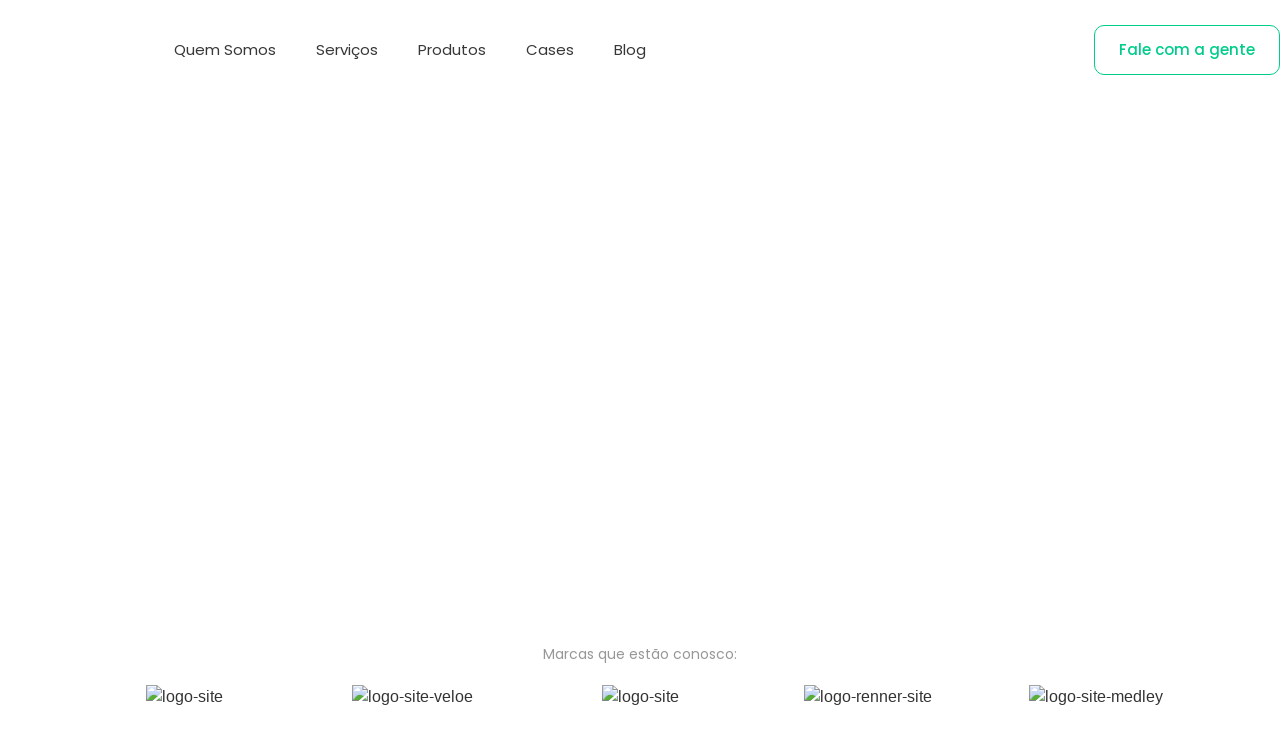

--- FILE ---
content_type: text/html; charset=UTF-8
request_url: https://skeps.com.br/
body_size: 93805
content:
<!doctype html>
<html dir="ltr" lang="pt-BR" prefix="og: https://ogp.me/ns#">
<head>
	<meta charset="UTF-8">
	<meta name="viewport" content="width=device-width, initial-scale=1">
	<link rel="profile" href="https://gmpg.org/xfn/11">
	
		<!-- All in One SEO 4.4.6 - aioseo.com -->
		<meta name="description" content="Marcas que estão conosco: Chatbots vão além das mensagens A Jornada da Skeps: De desenvolvedora à Referência no Mercado de Contatos Inteligentes Fundada por ex-Blippers, a Skeps uniu essa a experiência técnica somada a agilidade de entregas para impulsionar o desenvolvimento de chatbots no cenário nacional.A história ganhou um novo capítulo com a aquisição da" />
		<meta name="robots" content="max-image-preview:large" />
		<link rel="canonical" href="https://skeps.com.br/" />
		<meta name="generator" content="All in One SEO (AIOSEO) 4.4.6" />
		<meta property="og:locale" content="pt_BR" />
		<meta property="og:site_name" content="skeps.com.br |" />
		<meta property="og:type" content="article" />
		<meta property="og:title" content="Skeps | Estratégias Conversacionais" />
		<meta property="og:description" content="Marcas que estão conosco: Chatbots vão além das mensagens A Jornada da Skeps: De desenvolvedora à Referência no Mercado de Contatos Inteligentes Fundada por ex-Blippers, a Skeps uniu essa a experiência técnica somada a agilidade de entregas para impulsionar o desenvolvimento de chatbots no cenário nacional.A história ganhou um novo capítulo com a aquisição da" />
		<meta property="og:url" content="https://skeps.com.br/" />
		<meta property="article:published_time" content="2023-09-25T21:12:27+00:00" />
		<meta property="article:modified_time" content="2025-07-17T12:33:18+00:00" />
		<meta name="twitter:card" content="summary_large_image" />
		<meta name="twitter:title" content="Skeps | Estratégias Conversacionais" />
		<meta name="twitter:description" content="Marcas que estão conosco: Chatbots vão além das mensagens A Jornada da Skeps: De desenvolvedora à Referência no Mercado de Contatos Inteligentes Fundada por ex-Blippers, a Skeps uniu essa a experiência técnica somada a agilidade de entregas para impulsionar o desenvolvimento de chatbots no cenário nacional.A história ganhou um novo capítulo com a aquisição da" />
		<script type="application/ld+json" class="aioseo-schema">
			{"@context":"https:\/\/schema.org","@graph":[{"@type":"BreadcrumbList","@id":"https:\/\/skeps.com.br\/#breadcrumblist","itemListElement":[{"@type":"ListItem","@id":"https:\/\/skeps.com.br\/#listItem","position":1,"item":{"@type":"WebPage","@id":"https:\/\/skeps.com.br\/","name":"Dom\u00e9stica","description":"Marcas que est\u00e3o conosco: Chatbots v\u00e3o al\u00e9m das mensagens A Jornada da Skeps: De desenvolvedora \u00e0 Refer\u00eancia no Mercado de Contatos Inteligentes Fundada por ex-Blippers, a Skeps uniu essa a experi\u00eancia t\u00e9cnica somada a agilidade de entregas para impulsionar o desenvolvimento de chatbots no cen\u00e1rio nacional.A hist\u00f3ria ganhou um novo cap\u00edtulo com a aquisi\u00e7\u00e3o da","url":"https:\/\/skeps.com.br\/"}}]},{"@type":"Organization","@id":"https:\/\/skeps.com.br\/#organization","name":"skeps.com.br","url":"https:\/\/skeps.com.br\/"},{"@type":"WebPage","@id":"https:\/\/skeps.com.br\/#webpage","url":"https:\/\/skeps.com.br\/","name":"Skeps | Estrat\u00e9gias Conversacionais","description":"Marcas que est\u00e3o conosco: Chatbots v\u00e3o al\u00e9m das mensagens A Jornada da Skeps: De desenvolvedora \u00e0 Refer\u00eancia no Mercado de Contatos Inteligentes Fundada por ex-Blippers, a Skeps uniu essa a experi\u00eancia t\u00e9cnica somada a agilidade de entregas para impulsionar o desenvolvimento de chatbots no cen\u00e1rio nacional.A hist\u00f3ria ganhou um novo cap\u00edtulo com a aquisi\u00e7\u00e3o da","inLanguage":"pt-BR","isPartOf":{"@id":"https:\/\/skeps.com.br\/#website"},"breadcrumb":{"@id":"https:\/\/skeps.com.br\/#breadcrumblist"},"datePublished":"2023-09-25T21:12:27-03:00","dateModified":"2025-07-17T12:33:18-03:00"},{"@type":"WebSite","@id":"https:\/\/skeps.com.br\/#website","url":"https:\/\/skeps.com.br\/","name":"skeps.com.br","inLanguage":"pt-BR","publisher":{"@id":"https:\/\/skeps.com.br\/#organization"},"potentialAction":{"@type":"SearchAction","target":{"@type":"EntryPoint","urlTemplate":"https:\/\/skeps.com.br\/?s={search_term_string}"},"query-input":"required name=search_term_string"}}]}
		</script>
		<!-- All in One SEO -->


	<!-- This site is optimized with the Yoast SEO plugin v21.5 - https://yoast.com/wordpress/plugins/seo/ -->
	<title>Skeps | Estratégias Conversacionais</title>
	<link rel="canonical" href="https://skeps.com.br/" />
	<meta property="og:locale" content="pt_BR" />
	<meta property="og:type" content="website" />
	<meta property="og:title" content="Skeps | Estratégias Conversacionais - skeps.com.br" />
	<meta property="og:description" content="Marcas que estão conosco: Chatbots vão além das mensagens A Jornada da Skeps: De desenvolvedora à Referência no Mercado de Contatos Inteligentes Fundada por ex-Blippers, a Skeps uniu essa a experiência técnica somada a agilidade de entregas para impulsionar o desenvolvimento de chatbots no cenário nacional. A história ganhou um novo capítulo com a aquisição [&hellip;]" />
	<meta property="og:url" content="https://skeps.com.br/" />
	<meta property="og:site_name" content="skeps.com.br" />
	<meta property="article:modified_time" content="2025-07-17T12:33:18+00:00" />
	<meta property="og:image" content="https://skeps.com.br/wp-content/uploads/2024/03/logo-site.png" />
	<meta name="twitter:card" content="summary_large_image" />
	<script type="application/ld+json" class="yoast-schema-graph">{"@context":"https://schema.org","@graph":[{"@type":"WebPage","@id":"https://skeps.com.br/","url":"https://skeps.com.br/","name":"Skeps | Estratégias Conversacionais - skeps.com.br","isPartOf":{"@id":"https://skeps.com.br/#website"},"primaryImageOfPage":{"@id":"https://skeps.com.br/#primaryimage"},"image":{"@id":"https://skeps.com.br/#primaryimage"},"thumbnailUrl":"https://skeps.com.br/wp-content/uploads/2024/03/logo-site.png","datePublished":"2023-09-25T21:12:27+00:00","dateModified":"2025-07-17T12:33:18+00:00","breadcrumb":{"@id":"https://skeps.com.br/#breadcrumb"},"inLanguage":"pt-BR","potentialAction":[{"@type":"ReadAction","target":["https://skeps.com.br/"]}]},{"@type":"ImageObject","inLanguage":"pt-BR","@id":"https://skeps.com.br/#primaryimage","url":"https://skeps.com.br/wp-content/uploads/2024/03/logo-site.png","contentUrl":"https://skeps.com.br/wp-content/uploads/2024/03/logo-site.png","width":200,"height":71},{"@type":"BreadcrumbList","@id":"https://skeps.com.br/#breadcrumb","itemListElement":[{"@type":"ListItem","position":1,"name":"Início"}]},{"@type":"WebSite","@id":"https://skeps.com.br/#website","url":"https://skeps.com.br/","name":"skeps.com.br","description":"","potentialAction":[{"@type":"SearchAction","target":{"@type":"EntryPoint","urlTemplate":"https://skeps.com.br/?s={search_term_string}"},"query-input":"required name=search_term_string"}],"inLanguage":"pt-BR"}]}</script>
	<!-- / Yoast SEO plugin. -->


<link rel="alternate" type="application/rss+xml" title="Feed para skeps.com.br &raquo;" href="https://skeps.com.br/feed/" />
<link rel="alternate" type="application/rss+xml" title="Feed de comentários para skeps.com.br &raquo;" href="https://skeps.com.br/comments/feed/" />
		<!-- This site uses the Google Analytics by MonsterInsights plugin v9.11.1 - Using Analytics tracking - https://www.monsterinsights.com/ -->
		<!-- Note: MonsterInsights is not currently configured on this site. The site owner needs to authenticate with Google Analytics in the MonsterInsights settings panel. -->
					<!-- No tracking code set -->
				<!-- / Google Analytics by MonsterInsights -->
		<script>
window._wpemojiSettings = {"baseUrl":"https:\/\/s.w.org\/images\/core\/emoji\/14.0.0\/72x72\/","ext":".png","svgUrl":"https:\/\/s.w.org\/images\/core\/emoji\/14.0.0\/svg\/","svgExt":".svg","source":{"concatemoji":"https:\/\/skeps.com.br\/wp-includes\/js\/wp-emoji-release.min.js?ver=118f68aef02e190dcf87d9caa398f2b3"}};
/*! This file is auto-generated */
!function(i,n){var o,s,e;function c(e){try{var t={supportTests:e,timestamp:(new Date).valueOf()};sessionStorage.setItem(o,JSON.stringify(t))}catch(e){}}function p(e,t,n){e.clearRect(0,0,e.canvas.width,e.canvas.height),e.fillText(t,0,0);var t=new Uint32Array(e.getImageData(0,0,e.canvas.width,e.canvas.height).data),r=(e.clearRect(0,0,e.canvas.width,e.canvas.height),e.fillText(n,0,0),new Uint32Array(e.getImageData(0,0,e.canvas.width,e.canvas.height).data));return t.every(function(e,t){return e===r[t]})}function u(e,t,n){switch(t){case"flag":return n(e,"\ud83c\udff3\ufe0f\u200d\u26a7\ufe0f","\ud83c\udff3\ufe0f\u200b\u26a7\ufe0f")?!1:!n(e,"\ud83c\uddfa\ud83c\uddf3","\ud83c\uddfa\u200b\ud83c\uddf3")&&!n(e,"\ud83c\udff4\udb40\udc67\udb40\udc62\udb40\udc65\udb40\udc6e\udb40\udc67\udb40\udc7f","\ud83c\udff4\u200b\udb40\udc67\u200b\udb40\udc62\u200b\udb40\udc65\u200b\udb40\udc6e\u200b\udb40\udc67\u200b\udb40\udc7f");case"emoji":return!n(e,"\ud83e\udef1\ud83c\udffb\u200d\ud83e\udef2\ud83c\udfff","\ud83e\udef1\ud83c\udffb\u200b\ud83e\udef2\ud83c\udfff")}return!1}function f(e,t,n){var r="undefined"!=typeof WorkerGlobalScope&&self instanceof WorkerGlobalScope?new OffscreenCanvas(300,150):i.createElement("canvas"),a=r.getContext("2d",{willReadFrequently:!0}),o=(a.textBaseline="top",a.font="600 32px Arial",{});return e.forEach(function(e){o[e]=t(a,e,n)}),o}function t(e){var t=i.createElement("script");t.src=e,t.defer=!0,i.head.appendChild(t)}"undefined"!=typeof Promise&&(o="wpEmojiSettingsSupports",s=["flag","emoji"],n.supports={everything:!0,everythingExceptFlag:!0},e=new Promise(function(e){i.addEventListener("DOMContentLoaded",e,{once:!0})}),new Promise(function(t){var n=function(){try{var e=JSON.parse(sessionStorage.getItem(o));if("object"==typeof e&&"number"==typeof e.timestamp&&(new Date).valueOf()<e.timestamp+604800&&"object"==typeof e.supportTests)return e.supportTests}catch(e){}return null}();if(!n){if("undefined"!=typeof Worker&&"undefined"!=typeof OffscreenCanvas&&"undefined"!=typeof URL&&URL.createObjectURL&&"undefined"!=typeof Blob)try{var e="postMessage("+f.toString()+"("+[JSON.stringify(s),u.toString(),p.toString()].join(",")+"));",r=new Blob([e],{type:"text/javascript"}),a=new Worker(URL.createObjectURL(r),{name:"wpTestEmojiSupports"});return void(a.onmessage=function(e){c(n=e.data),a.terminate(),t(n)})}catch(e){}c(n=f(s,u,p))}t(n)}).then(function(e){for(var t in e)n.supports[t]=e[t],n.supports.everything=n.supports.everything&&n.supports[t],"flag"!==t&&(n.supports.everythingExceptFlag=n.supports.everythingExceptFlag&&n.supports[t]);n.supports.everythingExceptFlag=n.supports.everythingExceptFlag&&!n.supports.flag,n.DOMReady=!1,n.readyCallback=function(){n.DOMReady=!0}}).then(function(){return e}).then(function(){var e;n.supports.everything||(n.readyCallback(),(e=n.source||{}).concatemoji?t(e.concatemoji):e.wpemoji&&e.twemoji&&(t(e.twemoji),t(e.wpemoji)))}))}((window,document),window._wpemojiSettings);
</script>
<style>
img.wp-smiley,
img.emoji {
	display: inline !important;
	border: none !important;
	box-shadow: none !important;
	height: 1em !important;
	width: 1em !important;
	margin: 0 0.07em !important;
	vertical-align: -0.1em !important;
	background: none !important;
	padding: 0 !important;
}
</style>
	<link rel='stylesheet' id='wp-block-library-css' href='https://skeps.com.br/wp-includes/css/dist/block-library/style.min.css?ver=118f68aef02e190dcf87d9caa398f2b3' media='all' />
<style id='classic-theme-styles-inline-css'>
/*! This file is auto-generated */
.wp-block-button__link{color:#fff;background-color:#32373c;border-radius:9999px;box-shadow:none;text-decoration:none;padding:calc(.667em + 2px) calc(1.333em + 2px);font-size:1.125em}.wp-block-file__button{background:#32373c;color:#fff;text-decoration:none}
</style>
<style id='global-styles-inline-css'>
body{--wp--preset--color--black: #000000;--wp--preset--color--cyan-bluish-gray: #abb8c3;--wp--preset--color--white: #ffffff;--wp--preset--color--pale-pink: #f78da7;--wp--preset--color--vivid-red: #cf2e2e;--wp--preset--color--luminous-vivid-orange: #ff6900;--wp--preset--color--luminous-vivid-amber: #fcb900;--wp--preset--color--light-green-cyan: #7bdcb5;--wp--preset--color--vivid-green-cyan: #00d084;--wp--preset--color--pale-cyan-blue: #8ed1fc;--wp--preset--color--vivid-cyan-blue: #0693e3;--wp--preset--color--vivid-purple: #9b51e0;--wp--preset--gradient--vivid-cyan-blue-to-vivid-purple: linear-gradient(135deg,rgba(6,147,227,1) 0%,rgb(155,81,224) 100%);--wp--preset--gradient--light-green-cyan-to-vivid-green-cyan: linear-gradient(135deg,rgb(122,220,180) 0%,rgb(0,208,130) 100%);--wp--preset--gradient--luminous-vivid-amber-to-luminous-vivid-orange: linear-gradient(135deg,rgba(252,185,0,1) 0%,rgba(255,105,0,1) 100%);--wp--preset--gradient--luminous-vivid-orange-to-vivid-red: linear-gradient(135deg,rgba(255,105,0,1) 0%,rgb(207,46,46) 100%);--wp--preset--gradient--very-light-gray-to-cyan-bluish-gray: linear-gradient(135deg,rgb(238,238,238) 0%,rgb(169,184,195) 100%);--wp--preset--gradient--cool-to-warm-spectrum: linear-gradient(135deg,rgb(74,234,220) 0%,rgb(151,120,209) 20%,rgb(207,42,186) 40%,rgb(238,44,130) 60%,rgb(251,105,98) 80%,rgb(254,248,76) 100%);--wp--preset--gradient--blush-light-purple: linear-gradient(135deg,rgb(255,206,236) 0%,rgb(152,150,240) 100%);--wp--preset--gradient--blush-bordeaux: linear-gradient(135deg,rgb(254,205,165) 0%,rgb(254,45,45) 50%,rgb(107,0,62) 100%);--wp--preset--gradient--luminous-dusk: linear-gradient(135deg,rgb(255,203,112) 0%,rgb(199,81,192) 50%,rgb(65,88,208) 100%);--wp--preset--gradient--pale-ocean: linear-gradient(135deg,rgb(255,245,203) 0%,rgb(182,227,212) 50%,rgb(51,167,181) 100%);--wp--preset--gradient--electric-grass: linear-gradient(135deg,rgb(202,248,128) 0%,rgb(113,206,126) 100%);--wp--preset--gradient--midnight: linear-gradient(135deg,rgb(2,3,129) 0%,rgb(40,116,252) 100%);--wp--preset--font-size--small: 13px;--wp--preset--font-size--medium: 20px;--wp--preset--font-size--large: 36px;--wp--preset--font-size--x-large: 42px;--wp--preset--spacing--20: 0.44rem;--wp--preset--spacing--30: 0.67rem;--wp--preset--spacing--40: 1rem;--wp--preset--spacing--50: 1.5rem;--wp--preset--spacing--60: 2.25rem;--wp--preset--spacing--70: 3.38rem;--wp--preset--spacing--80: 5.06rem;--wp--preset--shadow--natural: 6px 6px 9px rgba(0, 0, 0, 0.2);--wp--preset--shadow--deep: 12px 12px 50px rgba(0, 0, 0, 0.4);--wp--preset--shadow--sharp: 6px 6px 0px rgba(0, 0, 0, 0.2);--wp--preset--shadow--outlined: 6px 6px 0px -3px rgba(255, 255, 255, 1), 6px 6px rgba(0, 0, 0, 1);--wp--preset--shadow--crisp: 6px 6px 0px rgba(0, 0, 0, 1);}:where(.is-layout-flex){gap: 0.5em;}:where(.is-layout-grid){gap: 0.5em;}body .is-layout-flow > .alignleft{float: left;margin-inline-start: 0;margin-inline-end: 2em;}body .is-layout-flow > .alignright{float: right;margin-inline-start: 2em;margin-inline-end: 0;}body .is-layout-flow > .aligncenter{margin-left: auto !important;margin-right: auto !important;}body .is-layout-constrained > .alignleft{float: left;margin-inline-start: 0;margin-inline-end: 2em;}body .is-layout-constrained > .alignright{float: right;margin-inline-start: 2em;margin-inline-end: 0;}body .is-layout-constrained > .aligncenter{margin-left: auto !important;margin-right: auto !important;}body .is-layout-constrained > :where(:not(.alignleft):not(.alignright):not(.alignfull)){max-width: var(--wp--style--global--content-size);margin-left: auto !important;margin-right: auto !important;}body .is-layout-constrained > .alignwide{max-width: var(--wp--style--global--wide-size);}body .is-layout-flex{display: flex;}body .is-layout-flex{flex-wrap: wrap;align-items: center;}body .is-layout-flex > *{margin: 0;}body .is-layout-grid{display: grid;}body .is-layout-grid > *{margin: 0;}:where(.wp-block-columns.is-layout-flex){gap: 2em;}:where(.wp-block-columns.is-layout-grid){gap: 2em;}:where(.wp-block-post-template.is-layout-flex){gap: 1.25em;}:where(.wp-block-post-template.is-layout-grid){gap: 1.25em;}.has-black-color{color: var(--wp--preset--color--black) !important;}.has-cyan-bluish-gray-color{color: var(--wp--preset--color--cyan-bluish-gray) !important;}.has-white-color{color: var(--wp--preset--color--white) !important;}.has-pale-pink-color{color: var(--wp--preset--color--pale-pink) !important;}.has-vivid-red-color{color: var(--wp--preset--color--vivid-red) !important;}.has-luminous-vivid-orange-color{color: var(--wp--preset--color--luminous-vivid-orange) !important;}.has-luminous-vivid-amber-color{color: var(--wp--preset--color--luminous-vivid-amber) !important;}.has-light-green-cyan-color{color: var(--wp--preset--color--light-green-cyan) !important;}.has-vivid-green-cyan-color{color: var(--wp--preset--color--vivid-green-cyan) !important;}.has-pale-cyan-blue-color{color: var(--wp--preset--color--pale-cyan-blue) !important;}.has-vivid-cyan-blue-color{color: var(--wp--preset--color--vivid-cyan-blue) !important;}.has-vivid-purple-color{color: var(--wp--preset--color--vivid-purple) !important;}.has-black-background-color{background-color: var(--wp--preset--color--black) !important;}.has-cyan-bluish-gray-background-color{background-color: var(--wp--preset--color--cyan-bluish-gray) !important;}.has-white-background-color{background-color: var(--wp--preset--color--white) !important;}.has-pale-pink-background-color{background-color: var(--wp--preset--color--pale-pink) !important;}.has-vivid-red-background-color{background-color: var(--wp--preset--color--vivid-red) !important;}.has-luminous-vivid-orange-background-color{background-color: var(--wp--preset--color--luminous-vivid-orange) !important;}.has-luminous-vivid-amber-background-color{background-color: var(--wp--preset--color--luminous-vivid-amber) !important;}.has-light-green-cyan-background-color{background-color: var(--wp--preset--color--light-green-cyan) !important;}.has-vivid-green-cyan-background-color{background-color: var(--wp--preset--color--vivid-green-cyan) !important;}.has-pale-cyan-blue-background-color{background-color: var(--wp--preset--color--pale-cyan-blue) !important;}.has-vivid-cyan-blue-background-color{background-color: var(--wp--preset--color--vivid-cyan-blue) !important;}.has-vivid-purple-background-color{background-color: var(--wp--preset--color--vivid-purple) !important;}.has-black-border-color{border-color: var(--wp--preset--color--black) !important;}.has-cyan-bluish-gray-border-color{border-color: var(--wp--preset--color--cyan-bluish-gray) !important;}.has-white-border-color{border-color: var(--wp--preset--color--white) !important;}.has-pale-pink-border-color{border-color: var(--wp--preset--color--pale-pink) !important;}.has-vivid-red-border-color{border-color: var(--wp--preset--color--vivid-red) !important;}.has-luminous-vivid-orange-border-color{border-color: var(--wp--preset--color--luminous-vivid-orange) !important;}.has-luminous-vivid-amber-border-color{border-color: var(--wp--preset--color--luminous-vivid-amber) !important;}.has-light-green-cyan-border-color{border-color: var(--wp--preset--color--light-green-cyan) !important;}.has-vivid-green-cyan-border-color{border-color: var(--wp--preset--color--vivid-green-cyan) !important;}.has-pale-cyan-blue-border-color{border-color: var(--wp--preset--color--pale-cyan-blue) !important;}.has-vivid-cyan-blue-border-color{border-color: var(--wp--preset--color--vivid-cyan-blue) !important;}.has-vivid-purple-border-color{border-color: var(--wp--preset--color--vivid-purple) !important;}.has-vivid-cyan-blue-to-vivid-purple-gradient-background{background: var(--wp--preset--gradient--vivid-cyan-blue-to-vivid-purple) !important;}.has-light-green-cyan-to-vivid-green-cyan-gradient-background{background: var(--wp--preset--gradient--light-green-cyan-to-vivid-green-cyan) !important;}.has-luminous-vivid-amber-to-luminous-vivid-orange-gradient-background{background: var(--wp--preset--gradient--luminous-vivid-amber-to-luminous-vivid-orange) !important;}.has-luminous-vivid-orange-to-vivid-red-gradient-background{background: var(--wp--preset--gradient--luminous-vivid-orange-to-vivid-red) !important;}.has-very-light-gray-to-cyan-bluish-gray-gradient-background{background: var(--wp--preset--gradient--very-light-gray-to-cyan-bluish-gray) !important;}.has-cool-to-warm-spectrum-gradient-background{background: var(--wp--preset--gradient--cool-to-warm-spectrum) !important;}.has-blush-light-purple-gradient-background{background: var(--wp--preset--gradient--blush-light-purple) !important;}.has-blush-bordeaux-gradient-background{background: var(--wp--preset--gradient--blush-bordeaux) !important;}.has-luminous-dusk-gradient-background{background: var(--wp--preset--gradient--luminous-dusk) !important;}.has-pale-ocean-gradient-background{background: var(--wp--preset--gradient--pale-ocean) !important;}.has-electric-grass-gradient-background{background: var(--wp--preset--gradient--electric-grass) !important;}.has-midnight-gradient-background{background: var(--wp--preset--gradient--midnight) !important;}.has-small-font-size{font-size: var(--wp--preset--font-size--small) !important;}.has-medium-font-size{font-size: var(--wp--preset--font-size--medium) !important;}.has-large-font-size{font-size: var(--wp--preset--font-size--large) !important;}.has-x-large-font-size{font-size: var(--wp--preset--font-size--x-large) !important;}
.wp-block-navigation a:where(:not(.wp-element-button)){color: inherit;}
:where(.wp-block-post-template.is-layout-flex){gap: 1.25em;}:where(.wp-block-post-template.is-layout-grid){gap: 1.25em;}
:where(.wp-block-columns.is-layout-flex){gap: 2em;}:where(.wp-block-columns.is-layout-grid){gap: 2em;}
.wp-block-pullquote{font-size: 1.5em;line-height: 1.6;}
</style>
<link rel='stylesheet' id='contact-form-7-css' href='https://skeps.com.br/wp-content/plugins/contact-form-7/includes/css/styles.css?ver=5.8' media='all' />
<link rel='stylesheet' id='hello-elementor-css' href='https://skeps.com.br/wp-content/themes/hello-elementor/style.min.css?ver=2.8.1' media='all' />
<link rel='stylesheet' id='hello-elementor-theme-style-css' href='https://skeps.com.br/wp-content/themes/hello-elementor/theme.min.css?ver=2.8.1' media='all' />
<link rel='stylesheet' id='elementor-frontend-css' href='https://skeps.com.br/wp-content/plugins/elementor/assets/css/frontend-lite.min.css?ver=3.17.3' media='all' />
<style id='elementor-frontend-inline-css'>
@-webkit-keyframes ha_fadeIn{0%{opacity:0}to{opacity:1}}@keyframes ha_fadeIn{0%{opacity:0}to{opacity:1}}@-webkit-keyframes ha_zoomIn{0%{opacity:0;-webkit-transform:scale3d(.3,.3,.3);transform:scale3d(.3,.3,.3)}50%{opacity:1}}@keyframes ha_zoomIn{0%{opacity:0;-webkit-transform:scale3d(.3,.3,.3);transform:scale3d(.3,.3,.3)}50%{opacity:1}}@-webkit-keyframes ha_rollIn{0%{opacity:0;-webkit-transform:translate3d(-100%,0,0) rotate3d(0,0,1,-120deg);transform:translate3d(-100%,0,0) rotate3d(0,0,1,-120deg)}to{opacity:1}}@keyframes ha_rollIn{0%{opacity:0;-webkit-transform:translate3d(-100%,0,0) rotate3d(0,0,1,-120deg);transform:translate3d(-100%,0,0) rotate3d(0,0,1,-120deg)}to{opacity:1}}@-webkit-keyframes ha_bounce{0%,20%,53%,to{-webkit-animation-timing-function:cubic-bezier(.215,.61,.355,1);animation-timing-function:cubic-bezier(.215,.61,.355,1)}40%,43%{-webkit-transform:translate3d(0,-30px,0) scaleY(1.1);transform:translate3d(0,-30px,0) scaleY(1.1);-webkit-animation-timing-function:cubic-bezier(.755,.05,.855,.06);animation-timing-function:cubic-bezier(.755,.05,.855,.06)}70%{-webkit-transform:translate3d(0,-15px,0) scaleY(1.05);transform:translate3d(0,-15px,0) scaleY(1.05);-webkit-animation-timing-function:cubic-bezier(.755,.05,.855,.06);animation-timing-function:cubic-bezier(.755,.05,.855,.06)}80%{-webkit-transition-timing-function:cubic-bezier(.215,.61,.355,1);transition-timing-function:cubic-bezier(.215,.61,.355,1);-webkit-transform:translate3d(0,0,0) scaleY(.95);transform:translate3d(0,0,0) scaleY(.95)}90%{-webkit-transform:translate3d(0,-4px,0) scaleY(1.02);transform:translate3d(0,-4px,0) scaleY(1.02)}}@keyframes ha_bounce{0%,20%,53%,to{-webkit-animation-timing-function:cubic-bezier(.215,.61,.355,1);animation-timing-function:cubic-bezier(.215,.61,.355,1)}40%,43%{-webkit-transform:translate3d(0,-30px,0) scaleY(1.1);transform:translate3d(0,-30px,0) scaleY(1.1);-webkit-animation-timing-function:cubic-bezier(.755,.05,.855,.06);animation-timing-function:cubic-bezier(.755,.05,.855,.06)}70%{-webkit-transform:translate3d(0,-15px,0) scaleY(1.05);transform:translate3d(0,-15px,0) scaleY(1.05);-webkit-animation-timing-function:cubic-bezier(.755,.05,.855,.06);animation-timing-function:cubic-bezier(.755,.05,.855,.06)}80%{-webkit-transition-timing-function:cubic-bezier(.215,.61,.355,1);transition-timing-function:cubic-bezier(.215,.61,.355,1);-webkit-transform:translate3d(0,0,0) scaleY(.95);transform:translate3d(0,0,0) scaleY(.95)}90%{-webkit-transform:translate3d(0,-4px,0) scaleY(1.02);transform:translate3d(0,-4px,0) scaleY(1.02)}}@-webkit-keyframes ha_bounceIn{0%,20%,40%,60%,80%,to{-webkit-animation-timing-function:cubic-bezier(.215,.61,.355,1);animation-timing-function:cubic-bezier(.215,.61,.355,1)}0%{opacity:0;-webkit-transform:scale3d(.3,.3,.3);transform:scale3d(.3,.3,.3)}20%{-webkit-transform:scale3d(1.1,1.1,1.1);transform:scale3d(1.1,1.1,1.1)}40%{-webkit-transform:scale3d(.9,.9,.9);transform:scale3d(.9,.9,.9)}60%{opacity:1;-webkit-transform:scale3d(1.03,1.03,1.03);transform:scale3d(1.03,1.03,1.03)}80%{-webkit-transform:scale3d(.97,.97,.97);transform:scale3d(.97,.97,.97)}to{opacity:1}}@keyframes ha_bounceIn{0%,20%,40%,60%,80%,to{-webkit-animation-timing-function:cubic-bezier(.215,.61,.355,1);animation-timing-function:cubic-bezier(.215,.61,.355,1)}0%{opacity:0;-webkit-transform:scale3d(.3,.3,.3);transform:scale3d(.3,.3,.3)}20%{-webkit-transform:scale3d(1.1,1.1,1.1);transform:scale3d(1.1,1.1,1.1)}40%{-webkit-transform:scale3d(.9,.9,.9);transform:scale3d(.9,.9,.9)}60%{opacity:1;-webkit-transform:scale3d(1.03,1.03,1.03);transform:scale3d(1.03,1.03,1.03)}80%{-webkit-transform:scale3d(.97,.97,.97);transform:scale3d(.97,.97,.97)}to{opacity:1}}@-webkit-keyframes ha_flipInX{0%{opacity:0;-webkit-transform:perspective(400px) rotate3d(1,0,0,90deg);transform:perspective(400px) rotate3d(1,0,0,90deg);-webkit-animation-timing-function:ease-in;animation-timing-function:ease-in}40%{-webkit-transform:perspective(400px) rotate3d(1,0,0,-20deg);transform:perspective(400px) rotate3d(1,0,0,-20deg);-webkit-animation-timing-function:ease-in;animation-timing-function:ease-in}60%{opacity:1;-webkit-transform:perspective(400px) rotate3d(1,0,0,10deg);transform:perspective(400px) rotate3d(1,0,0,10deg)}80%{-webkit-transform:perspective(400px) rotate3d(1,0,0,-5deg);transform:perspective(400px) rotate3d(1,0,0,-5deg)}}@keyframes ha_flipInX{0%{opacity:0;-webkit-transform:perspective(400px) rotate3d(1,0,0,90deg);transform:perspective(400px) rotate3d(1,0,0,90deg);-webkit-animation-timing-function:ease-in;animation-timing-function:ease-in}40%{-webkit-transform:perspective(400px) rotate3d(1,0,0,-20deg);transform:perspective(400px) rotate3d(1,0,0,-20deg);-webkit-animation-timing-function:ease-in;animation-timing-function:ease-in}60%{opacity:1;-webkit-transform:perspective(400px) rotate3d(1,0,0,10deg);transform:perspective(400px) rotate3d(1,0,0,10deg)}80%{-webkit-transform:perspective(400px) rotate3d(1,0,0,-5deg);transform:perspective(400px) rotate3d(1,0,0,-5deg)}}@-webkit-keyframes ha_flipInY{0%{opacity:0;-webkit-transform:perspective(400px) rotate3d(0,1,0,90deg);transform:perspective(400px) rotate3d(0,1,0,90deg);-webkit-animation-timing-function:ease-in;animation-timing-function:ease-in}40%{-webkit-transform:perspective(400px) rotate3d(0,1,0,-20deg);transform:perspective(400px) rotate3d(0,1,0,-20deg);-webkit-animation-timing-function:ease-in;animation-timing-function:ease-in}60%{opacity:1;-webkit-transform:perspective(400px) rotate3d(0,1,0,10deg);transform:perspective(400px) rotate3d(0,1,0,10deg)}80%{-webkit-transform:perspective(400px) rotate3d(0,1,0,-5deg);transform:perspective(400px) rotate3d(0,1,0,-5deg)}}@keyframes ha_flipInY{0%{opacity:0;-webkit-transform:perspective(400px) rotate3d(0,1,0,90deg);transform:perspective(400px) rotate3d(0,1,0,90deg);-webkit-animation-timing-function:ease-in;animation-timing-function:ease-in}40%{-webkit-transform:perspective(400px) rotate3d(0,1,0,-20deg);transform:perspective(400px) rotate3d(0,1,0,-20deg);-webkit-animation-timing-function:ease-in;animation-timing-function:ease-in}60%{opacity:1;-webkit-transform:perspective(400px) rotate3d(0,1,0,10deg);transform:perspective(400px) rotate3d(0,1,0,10deg)}80%{-webkit-transform:perspective(400px) rotate3d(0,1,0,-5deg);transform:perspective(400px) rotate3d(0,1,0,-5deg)}}@-webkit-keyframes ha_swing{20%{-webkit-transform:rotate3d(0,0,1,15deg);transform:rotate3d(0,0,1,15deg)}40%{-webkit-transform:rotate3d(0,0,1,-10deg);transform:rotate3d(0,0,1,-10deg)}60%{-webkit-transform:rotate3d(0,0,1,5deg);transform:rotate3d(0,0,1,5deg)}80%{-webkit-transform:rotate3d(0,0,1,-5deg);transform:rotate3d(0,0,1,-5deg)}}@keyframes ha_swing{20%{-webkit-transform:rotate3d(0,0,1,15deg);transform:rotate3d(0,0,1,15deg)}40%{-webkit-transform:rotate3d(0,0,1,-10deg);transform:rotate3d(0,0,1,-10deg)}60%{-webkit-transform:rotate3d(0,0,1,5deg);transform:rotate3d(0,0,1,5deg)}80%{-webkit-transform:rotate3d(0,0,1,-5deg);transform:rotate3d(0,0,1,-5deg)}}@-webkit-keyframes ha_slideInDown{0%{visibility:visible;-webkit-transform:translate3d(0,-100%,0);transform:translate3d(0,-100%,0)}}@keyframes ha_slideInDown{0%{visibility:visible;-webkit-transform:translate3d(0,-100%,0);transform:translate3d(0,-100%,0)}}@-webkit-keyframes ha_slideInUp{0%{visibility:visible;-webkit-transform:translate3d(0,100%,0);transform:translate3d(0,100%,0)}}@keyframes ha_slideInUp{0%{visibility:visible;-webkit-transform:translate3d(0,100%,0);transform:translate3d(0,100%,0)}}@-webkit-keyframes ha_slideInLeft{0%{visibility:visible;-webkit-transform:translate3d(-100%,0,0);transform:translate3d(-100%,0,0)}}@keyframes ha_slideInLeft{0%{visibility:visible;-webkit-transform:translate3d(-100%,0,0);transform:translate3d(-100%,0,0)}}@-webkit-keyframes ha_slideInRight{0%{visibility:visible;-webkit-transform:translate3d(100%,0,0);transform:translate3d(100%,0,0)}}@keyframes ha_slideInRight{0%{visibility:visible;-webkit-transform:translate3d(100%,0,0);transform:translate3d(100%,0,0)}}.ha_fadeIn{-webkit-animation-name:ha_fadeIn;animation-name:ha_fadeIn}.ha_zoomIn{-webkit-animation-name:ha_zoomIn;animation-name:ha_zoomIn}.ha_rollIn{-webkit-animation-name:ha_rollIn;animation-name:ha_rollIn}.ha_bounce{-webkit-transform-origin:center bottom;-ms-transform-origin:center bottom;transform-origin:center bottom;-webkit-animation-name:ha_bounce;animation-name:ha_bounce}.ha_bounceIn{-webkit-animation-name:ha_bounceIn;animation-name:ha_bounceIn;-webkit-animation-duration:.75s;-webkit-animation-duration:calc(var(--animate-duration)*.75);animation-duration:.75s;animation-duration:calc(var(--animate-duration)*.75)}.ha_flipInX,.ha_flipInY{-webkit-animation-name:ha_flipInX;animation-name:ha_flipInX;-webkit-backface-visibility:visible!important;backface-visibility:visible!important}.ha_flipInY{-webkit-animation-name:ha_flipInY;animation-name:ha_flipInY}.ha_swing{-webkit-transform-origin:top center;-ms-transform-origin:top center;transform-origin:top center;-webkit-animation-name:ha_swing;animation-name:ha_swing}.ha_slideInDown{-webkit-animation-name:ha_slideInDown;animation-name:ha_slideInDown}.ha_slideInUp{-webkit-animation-name:ha_slideInUp;animation-name:ha_slideInUp}.ha_slideInLeft{-webkit-animation-name:ha_slideInLeft;animation-name:ha_slideInLeft}.ha_slideInRight{-webkit-animation-name:ha_slideInRight;animation-name:ha_slideInRight}.ha-css-transform-yes{-webkit-transition-duration:var(--ha-tfx-transition-duration, .2s);transition-duration:var(--ha-tfx-transition-duration, .2s);-webkit-transition-property:-webkit-transform;transition-property:transform;transition-property:transform,-webkit-transform;-webkit-transform:translate(var(--ha-tfx-translate-x, 0),var(--ha-tfx-translate-y, 0)) scale(var(--ha-tfx-scale-x, 1),var(--ha-tfx-scale-y, 1)) skew(var(--ha-tfx-skew-x, 0),var(--ha-tfx-skew-y, 0)) rotateX(var(--ha-tfx-rotate-x, 0)) rotateY(var(--ha-tfx-rotate-y, 0)) rotateZ(var(--ha-tfx-rotate-z, 0));transform:translate(var(--ha-tfx-translate-x, 0),var(--ha-tfx-translate-y, 0)) scale(var(--ha-tfx-scale-x, 1),var(--ha-tfx-scale-y, 1)) skew(var(--ha-tfx-skew-x, 0),var(--ha-tfx-skew-y, 0)) rotateX(var(--ha-tfx-rotate-x, 0)) rotateY(var(--ha-tfx-rotate-y, 0)) rotateZ(var(--ha-tfx-rotate-z, 0))}.ha-css-transform-yes:hover{-webkit-transform:translate(var(--ha-tfx-translate-x-hover, var(--ha-tfx-translate-x, 0)),var(--ha-tfx-translate-y-hover, var(--ha-tfx-translate-y, 0))) scale(var(--ha-tfx-scale-x-hover, var(--ha-tfx-scale-x, 1)),var(--ha-tfx-scale-y-hover, var(--ha-tfx-scale-y, 1))) skew(var(--ha-tfx-skew-x-hover, var(--ha-tfx-skew-x, 0)),var(--ha-tfx-skew-y-hover, var(--ha-tfx-skew-y, 0))) rotateX(var(--ha-tfx-rotate-x-hover, var(--ha-tfx-rotate-x, 0))) rotateY(var(--ha-tfx-rotate-y-hover, var(--ha-tfx-rotate-y, 0))) rotateZ(var(--ha-tfx-rotate-z-hover, var(--ha-tfx-rotate-z, 0)));transform:translate(var(--ha-tfx-translate-x-hover, var(--ha-tfx-translate-x, 0)),var(--ha-tfx-translate-y-hover, var(--ha-tfx-translate-y, 0))) scale(var(--ha-tfx-scale-x-hover, var(--ha-tfx-scale-x, 1)),var(--ha-tfx-scale-y-hover, var(--ha-tfx-scale-y, 1))) skew(var(--ha-tfx-skew-x-hover, var(--ha-tfx-skew-x, 0)),var(--ha-tfx-skew-y-hover, var(--ha-tfx-skew-y, 0))) rotateX(var(--ha-tfx-rotate-x-hover, var(--ha-tfx-rotate-x, 0))) rotateY(var(--ha-tfx-rotate-y-hover, var(--ha-tfx-rotate-y, 0))) rotateZ(var(--ha-tfx-rotate-z-hover, var(--ha-tfx-rotate-z, 0)))}.happy-addon>.elementor-widget-container{word-wrap:break-word;overflow-wrap:break-word}.happy-addon>.elementor-widget-container,.happy-addon>.elementor-widget-container *{-webkit-box-sizing:border-box;box-sizing:border-box}.happy-addon p:empty{display:none}.happy-addon .elementor-inline-editing{min-height:auto!important}.happy-addon-pro img{max-width:100%;height:auto;-o-object-fit:cover;object-fit:cover}.ha-screen-reader-text{position:absolute;overflow:hidden;clip:rect(1px,1px,1px,1px);margin:-1px;padding:0;width:1px;height:1px;border:0;word-wrap:normal!important;-webkit-clip-path:inset(50%);clip-path:inset(50%)}.ha-has-bg-overlay>.elementor-widget-container{position:relative;z-index:1}.ha-has-bg-overlay>.elementor-widget-container:before{position:absolute;top:0;left:0;z-index:-1;width:100%;height:100%;content:""}.ha-popup--is-enabled .ha-js-popup,.ha-popup--is-enabled .ha-js-popup img{cursor:-webkit-zoom-in!important;cursor:zoom-in!important}.mfp-wrap .mfp-arrow,.mfp-wrap .mfp-close{background-color:transparent}.mfp-wrap .mfp-arrow:focus,.mfp-wrap .mfp-close:focus{outline-width:thin}.ha-advanced-tooltip-enable{position:relative;cursor:pointer;--ha-tooltip-arrow-color:black;--ha-tooltip-arrow-distance:0}.ha-advanced-tooltip-enable .ha-advanced-tooltip-content{position:absolute;z-index:999;display:none;padding:5px 0;width:120px;height:auto;border-radius:6px;background-color:#000;color:#fff;text-align:center;opacity:0}.ha-advanced-tooltip-enable .ha-advanced-tooltip-content::after{position:absolute;border-width:5px;border-style:solid;content:""}.ha-advanced-tooltip-enable .ha-advanced-tooltip-content.no-arrow::after{visibility:hidden}.ha-advanced-tooltip-enable .ha-advanced-tooltip-content.show{display:inline-block;opacity:1}.ha-advanced-tooltip-enable.ha-advanced-tooltip-top .ha-advanced-tooltip-content,body[data-elementor-device-mode=tablet] .ha-advanced-tooltip-enable.ha-advanced-tooltip-tablet-top .ha-advanced-tooltip-content{top:unset;right:0;bottom:calc(101% + var(--ha-tooltip-arrow-distance));left:0;margin:0 auto}.ha-advanced-tooltip-enable.ha-advanced-tooltip-top .ha-advanced-tooltip-content::after,body[data-elementor-device-mode=tablet] .ha-advanced-tooltip-enable.ha-advanced-tooltip-tablet-top .ha-advanced-tooltip-content::after{top:100%;right:unset;bottom:unset;left:50%;border-color:var(--ha-tooltip-arrow-color) transparent transparent transparent;-webkit-transform:translateX(-50%);-ms-transform:translateX(-50%);transform:translateX(-50%)}.ha-advanced-tooltip-enable.ha-advanced-tooltip-bottom .ha-advanced-tooltip-content,body[data-elementor-device-mode=tablet] .ha-advanced-tooltip-enable.ha-advanced-tooltip-tablet-bottom .ha-advanced-tooltip-content{top:calc(101% + var(--ha-tooltip-arrow-distance));right:0;bottom:unset;left:0;margin:0 auto}.ha-advanced-tooltip-enable.ha-advanced-tooltip-bottom .ha-advanced-tooltip-content::after,body[data-elementor-device-mode=tablet] .ha-advanced-tooltip-enable.ha-advanced-tooltip-tablet-bottom .ha-advanced-tooltip-content::after{top:unset;right:unset;bottom:100%;left:50%;border-color:transparent transparent var(--ha-tooltip-arrow-color) transparent;-webkit-transform:translateX(-50%);-ms-transform:translateX(-50%);transform:translateX(-50%)}.ha-advanced-tooltip-enable.ha-advanced-tooltip-left .ha-advanced-tooltip-content,body[data-elementor-device-mode=tablet] .ha-advanced-tooltip-enable.ha-advanced-tooltip-tablet-left .ha-advanced-tooltip-content{top:50%;right:calc(101% + var(--ha-tooltip-arrow-distance));bottom:unset;left:unset;-webkit-transform:translateY(-50%);-ms-transform:translateY(-50%);transform:translateY(-50%)}.ha-advanced-tooltip-enable.ha-advanced-tooltip-left .ha-advanced-tooltip-content::after,body[data-elementor-device-mode=tablet] .ha-advanced-tooltip-enable.ha-advanced-tooltip-tablet-left .ha-advanced-tooltip-content::after{top:50%;right:unset;bottom:unset;left:100%;border-color:transparent transparent transparent var(--ha-tooltip-arrow-color);-webkit-transform:translateY(-50%);-ms-transform:translateY(-50%);transform:translateY(-50%)}.ha-advanced-tooltip-enable.ha-advanced-tooltip-right .ha-advanced-tooltip-content,body[data-elementor-device-mode=tablet] .ha-advanced-tooltip-enable.ha-advanced-tooltip-tablet-right .ha-advanced-tooltip-content{top:50%;right:unset;bottom:unset;left:calc(101% + var(--ha-tooltip-arrow-distance));-webkit-transform:translateY(-50%);-ms-transform:translateY(-50%);transform:translateY(-50%)}.ha-advanced-tooltip-enable.ha-advanced-tooltip-right .ha-advanced-tooltip-content::after,body[data-elementor-device-mode=tablet] .ha-advanced-tooltip-enable.ha-advanced-tooltip-tablet-right .ha-advanced-tooltip-content::after{top:50%;right:100%;bottom:unset;left:unset;border-color:transparent var(--ha-tooltip-arrow-color) transparent transparent;-webkit-transform:translateY(-50%);-ms-transform:translateY(-50%);transform:translateY(-50%)}body[data-elementor-device-mode=mobile] .ha-advanced-tooltip-enable.ha-advanced-tooltip-mobile-top .ha-advanced-tooltip-content{top:unset;right:0;bottom:calc(101% + var(--ha-tooltip-arrow-distance));left:0;margin:0 auto}body[data-elementor-device-mode=mobile] .ha-advanced-tooltip-enable.ha-advanced-tooltip-mobile-top .ha-advanced-tooltip-content::after{top:100%;right:unset;bottom:unset;left:50%;border-color:var(--ha-tooltip-arrow-color) transparent transparent transparent;-webkit-transform:translateX(-50%);-ms-transform:translateX(-50%);transform:translateX(-50%)}body[data-elementor-device-mode=mobile] .ha-advanced-tooltip-enable.ha-advanced-tooltip-mobile-bottom .ha-advanced-tooltip-content{top:calc(101% + var(--ha-tooltip-arrow-distance));right:0;bottom:unset;left:0;margin:0 auto}body[data-elementor-device-mode=mobile] .ha-advanced-tooltip-enable.ha-advanced-tooltip-mobile-bottom .ha-advanced-tooltip-content::after{top:unset;right:unset;bottom:100%;left:50%;border-color:transparent transparent var(--ha-tooltip-arrow-color) transparent;-webkit-transform:translateX(-50%);-ms-transform:translateX(-50%);transform:translateX(-50%)}body[data-elementor-device-mode=mobile] .ha-advanced-tooltip-enable.ha-advanced-tooltip-mobile-left .ha-advanced-tooltip-content{top:50%;right:calc(101% + var(--ha-tooltip-arrow-distance));bottom:unset;left:unset;-webkit-transform:translateY(-50%);-ms-transform:translateY(-50%);transform:translateY(-50%)}body[data-elementor-device-mode=mobile] .ha-advanced-tooltip-enable.ha-advanced-tooltip-mobile-left .ha-advanced-tooltip-content::after{top:50%;right:unset;bottom:unset;left:100%;border-color:transparent transparent transparent var(--ha-tooltip-arrow-color);-webkit-transform:translateY(-50%);-ms-transform:translateY(-50%);transform:translateY(-50%)}body[data-elementor-device-mode=mobile] .ha-advanced-tooltip-enable.ha-advanced-tooltip-mobile-right .ha-advanced-tooltip-content{top:50%;right:unset;bottom:unset;left:calc(101% + var(--ha-tooltip-arrow-distance));-webkit-transform:translateY(-50%);-ms-transform:translateY(-50%);transform:translateY(-50%)}body[data-elementor-device-mode=mobile] .ha-advanced-tooltip-enable.ha-advanced-tooltip-mobile-right .ha-advanced-tooltip-content::after{top:50%;right:100%;bottom:unset;left:unset;border-color:transparent var(--ha-tooltip-arrow-color) transparent transparent;-webkit-transform:translateY(-50%);-ms-transform:translateY(-50%);transform:translateY(-50%)}body.elementor-editor-active .happy-addon.ha-gravityforms .gform_wrapper{display:block!important}.ha-scroll-to-top-wrap.ha-scroll-to-top-hide{display:none}.ha-scroll-to-top-wrap.edit-mode,.ha-scroll-to-top-wrap.single-page-off{display:none!important}.ha-scroll-to-top-button{position:fixed;right:15px;bottom:15px;z-index:9999;display:-webkit-box;display:-webkit-flex;display:-ms-flexbox;display:flex;-webkit-box-align:center;-webkit-align-items:center;align-items:center;-ms-flex-align:center;-webkit-box-pack:center;-ms-flex-pack:center;-webkit-justify-content:center;justify-content:center;width:50px;height:50px;border-radius:50px;background-color:#5636d1;color:#fff;text-align:center;opacity:1;cursor:pointer;-webkit-transition:all .3s;transition:all .3s}.ha-scroll-to-top-button i{color:#fff;font-size:16px}.ha-scroll-to-top-button:hover{background-color:#e2498a}
</style>
<link rel='stylesheet' id='elementor-post-5-css' href='https://skeps.com.br/wp-content/uploads/elementor/css/post-5.css?ver=1701041070' media='all' />
<link rel='stylesheet' id='elementor-icons-css' href='https://skeps.com.br/wp-content/plugins/elementor/assets/lib/eicons/css/elementor-icons.min.css?ver=5.23.0' media='all' />
<link rel='stylesheet' id='swiper-css' href='https://skeps.com.br/wp-content/plugins/elementor/assets/lib/swiper/v8/css/swiper.min.css?ver=8.4.5' media='all' />
<link rel='stylesheet' id='elementor-pro-css' href='https://skeps.com.br/wp-content/plugins/pro-elements/assets/css/frontend-lite.min.css?ver=3.17.1' media='all' />
<link rel='stylesheet' id='font-awesome-5-all-css' href='https://skeps.com.br/wp-content/plugins/elementor/assets/lib/font-awesome/css/all.min.css?ver=3.17.3' media='all' />
<link rel='stylesheet' id='font-awesome-4-shim-css' href='https://skeps.com.br/wp-content/plugins/elementor/assets/lib/font-awesome/css/v4-shims.min.css?ver=3.17.3' media='all' />
<link rel='stylesheet' id='elementor-global-css' href='https://skeps.com.br/wp-content/uploads/elementor/css/global.css?ver=1701041071' media='all' />
<link rel='stylesheet' id='elementor-post-6-css' href='https://skeps.com.br/wp-content/uploads/elementor/css/post-6.css?ver=1752755600' media='all' />
<link rel='stylesheet' id='elementor-post-115-css' href='https://skeps.com.br/wp-content/uploads/elementor/css/post-115.css?ver=1716394001' media='all' />
<link rel='stylesheet' id='happy-icons-css' href='https://skeps.com.br/wp-content/plugins/happy-elementor-addons/assets/fonts/style.min.css?ver=3.8.9' media='all' />
<link rel='stylesheet' id='font-awesome-css' href='https://skeps.com.br/wp-content/plugins/elementor/assets/lib/font-awesome/css/font-awesome.min.css?ver=4.7.0' media='all' />
<link rel='stylesheet' id='elementor-post-420-css' href='https://skeps.com.br/wp-content/uploads/elementor/css/post-420.css?ver=1716391840' media='all' />
<link rel='stylesheet' id='google-fonts-1-css' href='https://fonts.googleapis.com/css?family=Poppins%3A100%2C100italic%2C200%2C200italic%2C300%2C300italic%2C400%2C400italic%2C500%2C500italic%2C600%2C600italic%2C700%2C700italic%2C800%2C800italic%2C900%2C900italic&#038;display=swap&#038;ver=6.3.7' media='all' />
<link rel='stylesheet' id='elementor-icons-shared-0-css' href='https://skeps.com.br/wp-content/plugins/elementor/assets/lib/font-awesome/css/fontawesome.min.css?ver=5.15.3' media='all' />
<link rel='stylesheet' id='elementor-icons-fa-regular-css' href='https://skeps.com.br/wp-content/plugins/elementor/assets/lib/font-awesome/css/regular.min.css?ver=5.15.3' media='all' />
<link rel='stylesheet' id='elementor-icons-fa-brands-css' href='https://skeps.com.br/wp-content/plugins/elementor/assets/lib/font-awesome/css/brands.min.css?ver=5.15.3' media='all' />
<link rel='stylesheet' id='elementor-icons-fa-solid-css' href='https://skeps.com.br/wp-content/plugins/elementor/assets/lib/font-awesome/css/solid.min.css?ver=5.15.3' media='all' />
<link rel="preconnect" href="https://fonts.gstatic.com/" crossorigin><link rel="stylesheet" type="text/css" href="https://skeps.com.br/wp-content/plugins/smart-slider-3/Public/SmartSlider3/Application/Frontend/Assets/dist/smartslider.min.css?ver=4e06d1a7" media="all">
<link rel="stylesheet" type="text/css" href="https://fonts.googleapis.com/css?display=swap&amp;family=Poppins%3A300%2C400" media="all">
<style data-related="n2-ss-2">div#n2-ss-2 .n2-ss-slider-1{display:grid;position:relative;}div#n2-ss-2 .n2-ss-slider-2{display:grid;position:relative;overflow:hidden;padding:0px 0px 0px 0px;border:0px solid RGBA(62,62,62,1);border-radius:0px;background-clip:padding-box;background-repeat:repeat;background-position:50% 50%;background-size:cover;background-attachment:scroll;z-index:1;}div#n2-ss-2:not(.n2-ss-loaded) .n2-ss-slider-2{background-image:none !important;}div#n2-ss-2 .n2-ss-slider-3{display:grid;grid-template-areas:'cover';position:relative;overflow:hidden;z-index:10;}div#n2-ss-2 .n2-ss-slider-3 > *{grid-area:cover;}div#n2-ss-2 .n2-ss-slide-backgrounds,div#n2-ss-2 .n2-ss-slider-3 > .n2-ss-divider{position:relative;}div#n2-ss-2 .n2-ss-slide-backgrounds{z-index:10;}div#n2-ss-2 .n2-ss-slide-backgrounds > *{overflow:hidden;}div#n2-ss-2 .n2-ss-slide-background{transform:translateX(-100000px);}div#n2-ss-2 .n2-ss-slider-4{place-self:center;position:relative;width:100%;height:100%;z-index:20;display:grid;grid-template-areas:'slide';}div#n2-ss-2 .n2-ss-slider-4 > *{grid-area:slide;}div#n2-ss-2.n2-ss-full-page--constrain-ratio .n2-ss-slider-4{height:auto;}div#n2-ss-2 .n2-ss-slide{display:grid;place-items:center;grid-auto-columns:100%;position:relative;z-index:20;-webkit-backface-visibility:hidden;transform:translateX(-100000px);}div#n2-ss-2 .n2-ss-slide{perspective:1500px;}div#n2-ss-2 .n2-ss-slide-active{z-index:21;}.n2-ss-background-animation{position:absolute;top:0;left:0;width:100%;height:100%;z-index:3;}div#n2-ss-2 .n2-ss-button-container,div#n2-ss-2 .n2-ss-button-container a{display:block;}div#n2-ss-2 .n2-ss-button-container--non-full-width,div#n2-ss-2 .n2-ss-button-container--non-full-width a{display:inline-block;}div#n2-ss-2 .n2-ss-button-container.n2-ss-nowrap{white-space:nowrap;}div#n2-ss-2 .n2-ss-button-container a div{display:inline;font-size:inherit;text-decoration:inherit;color:inherit;line-height:inherit;font-family:inherit;font-weight:inherit;}div#n2-ss-2 .n2-ss-button-container a > div{display:inline-flex;align-items:center;vertical-align:top;}div#n2-ss-2 .n2-ss-button-container span{font-size:100%;vertical-align:baseline;}div#n2-ss-2 .n2-ss-button-container a[data-iconplacement="left"] span{margin-right:0.3em;}div#n2-ss-2 .n2-ss-button-container a[data-iconplacement="right"] span{margin-left:0.3em;}div#n2-ss-2 .nextend-arrow{cursor:pointer;overflow:hidden;line-height:0 !important;z-index:18;-webkit-user-select:none;}div#n2-ss-2 .nextend-arrow img{position:relative;display:block;}div#n2-ss-2 .nextend-arrow img.n2-arrow-hover-img{display:none;}div#n2-ss-2 .nextend-arrow:FOCUS img.n2-arrow-hover-img,div#n2-ss-2 .nextend-arrow:HOVER img.n2-arrow-hover-img{display:inline;}div#n2-ss-2 .nextend-arrow:FOCUS img.n2-arrow-normal-img,div#n2-ss-2 .nextend-arrow:HOVER img.n2-arrow-normal-img{display:none;}div#n2-ss-2 .nextend-arrow-animated{overflow:hidden;}div#n2-ss-2 .nextend-arrow-animated > div{position:relative;}div#n2-ss-2 .nextend-arrow-animated .n2-active{position:absolute;}div#n2-ss-2 .nextend-arrow-animated-fade{transition:background 0.3s, opacity 0.4s;}div#n2-ss-2 .nextend-arrow-animated-horizontal > div{transition:all 0.4s;transform:none;}div#n2-ss-2 .nextend-arrow-animated-horizontal .n2-active{top:0;}div#n2-ss-2 .nextend-arrow-previous.nextend-arrow-animated-horizontal .n2-active{left:100%;}div#n2-ss-2 .nextend-arrow-next.nextend-arrow-animated-horizontal .n2-active{right:100%;}div#n2-ss-2 .nextend-arrow-previous.nextend-arrow-animated-horizontal:HOVER > div,div#n2-ss-2 .nextend-arrow-previous.nextend-arrow-animated-horizontal:FOCUS > div{transform:translateX(-100%);}div#n2-ss-2 .nextend-arrow-next.nextend-arrow-animated-horizontal:HOVER > div,div#n2-ss-2 .nextend-arrow-next.nextend-arrow-animated-horizontal:FOCUS > div{transform:translateX(100%);}div#n2-ss-2 .nextend-arrow-animated-vertical > div{transition:all 0.4s;transform:none;}div#n2-ss-2 .nextend-arrow-animated-vertical .n2-active{left:0;}div#n2-ss-2 .nextend-arrow-previous.nextend-arrow-animated-vertical .n2-active{top:100%;}div#n2-ss-2 .nextend-arrow-next.nextend-arrow-animated-vertical .n2-active{bottom:100%;}div#n2-ss-2 .nextend-arrow-previous.nextend-arrow-animated-vertical:HOVER > div,div#n2-ss-2 .nextend-arrow-previous.nextend-arrow-animated-vertical:FOCUS > div{transform:translateY(-100%);}div#n2-ss-2 .nextend-arrow-next.nextend-arrow-animated-vertical:HOVER > div,div#n2-ss-2 .nextend-arrow-next.nextend-arrow-animated-vertical:FOCUS > div{transform:translateY(100%);}div#n2-ss-2 .n-uc-AffbnwzLW9uM-inner{border-width:0px 0px 0px 0px ;border-style:solid;border-color:RGBA(255,255,255,1);}div#n2-ss-2 .n-uc-AffbnwzLW9uM-inner:HOVER{border-width:0px 0px 0px 0px ;border-style:solid;border-color:RGBA(255,255,255,1);}div#n2-ss-2 .n-uc-a3jiiSKWLmXF-inner{border-width:0px 0px 0px 0px ;border-style:solid;border-color:RGBA(255,255,255,1);}div#n2-ss-2 .n-uc-a3jiiSKWLmXF-inner:HOVER{border-width:0px 0px 0px 0px ;border-style:solid;border-color:RGBA(255,255,255,1);}div#n2-ss-2 .n2-font-e9ec557a66099188730aa810afbbcff6-hover{font-family: 'Poppins';color: #ffffff;font-size:200%;text-shadow: none;line-height: 1.2;font-weight: normal;font-style: normal;text-decoration: none;text-align: left;letter-spacing: normal;word-spacing: normal;text-transform: none;font-weight: 600;}div#n2-ss-2 .n2-font-7f0d10f687351ed4b57e901e797c762e-hover{font-family: 'Poppins';color: #ffffff;font-size:100%;text-shadow: none;line-height: 1.5;font-weight: normal;font-style: normal;text-decoration: none;text-align: left;letter-spacing: normal;word-spacing: normal;text-transform: none;font-weight: 400;}div#n2-ss-2 .n2-font-81d6fe23573c0c5f4624526f1208c24d-link a{font-family: 'Poppins';color: #ffffff;font-size:100%;text-shadow: none;line-height: 1.5;font-weight: normal;font-style: normal;text-decoration: none;text-align: center;letter-spacing: normal;word-spacing: normal;text-transform: none;font-weight: 400;}div#n2-ss-2 .n2-style-70dbab3999318fbd78ecf90fc8927478-heading{background: RGBA(255,255,255,0);opacity:1;padding:12px 20px 12px 20px ;box-shadow: none;border: 1px solid RGBA(255,255,255,1);border-radius:7px;}div#n2-ss-2 .n-uc-qAiWlwGwvKyr-inner{border-width:0px 0px 0px 0px ;border-style:solid;border-color:RGBA(255,255,255,1);}div#n2-ss-2 .n-uc-qAiWlwGwvKyr-inner:HOVER{border-width:0px 0px 0px 0px ;border-style:solid;border-color:RGBA(255,255,255,1);}div#n2-ss-2 .n-uc-GsOBOLeXcnTi-inner{border-width:0px 0px 0px 0px ;border-style:solid;border-color:RGBA(255,255,255,1);}div#n2-ss-2 .n-uc-GsOBOLeXcnTi-inner:HOVER{border-width:0px 0px 0px 0px ;border-style:solid;border-color:RGBA(255,255,255,1);}div#n2-ss-2 .n-uc-5xf34SSvw0TH-inner{border-width:0px 0px 0px 0px ;border-style:solid;border-color:RGBA(255,255,255,1);}div#n2-ss-2 .n-uc-5xf34SSvw0TH-inner:HOVER{border-width:0px 0px 0px 0px ;border-style:solid;border-color:RGBA(255,255,255,1);}div#n2-ss-2 .n-uc-2mYgEjqAAtLe-inner{border-width:0px 0px 0px 0px ;border-style:solid;border-color:RGBA(255,255,255,1);}div#n2-ss-2 .n-uc-2mYgEjqAAtLe-inner:HOVER{border-width:0px 0px 0px 0px ;border-style:solid;border-color:RGBA(255,255,255,1);}div#n2-ss-2 .n-uc-1717b40f0a797-inner{border-width:0px 0px 0px 0px ;border-style:solid;border-color:RGBA(255,255,255,1);}div#n2-ss-2 .n-uc-1717b40f0a797-inner:HOVER{border-width:0px 0px 0px 0px ;border-style:solid;border-color:RGBA(255,255,255,1);}div#n2-ss-2 .n-uc-1768103798b3f-inner{border-width:0px 0px 0px 0px ;border-style:solid;border-color:RGBA(255,255,255,1);}div#n2-ss-2 .n-uc-1768103798b3f-inner:HOVER{border-width:0px 0px 0px 0px ;border-style:solid;border-color:RGBA(255,255,255,1);}div#n2-ss-2 .n2-font-1904da8f3ec9e0c5dde3574e10345d3e-hover{font-family: 'Poppins';color: #ffffff;font-size:200%;text-shadow: none;line-height: 1.2;font-weight: normal;font-style: normal;text-decoration: none;text-align: left;letter-spacing: normal;word-spacing: normal;text-transform: none;font-weight: 400;}div#n2-ss-2 .n2-font-1a2fd5c14301ccddf386476f5085edd0-hover{font-family: 'Poppins';color: #ffffff;font-size:112.5%;text-shadow: none;line-height: 1.5;font-weight: normal;font-style: normal;text-decoration: none;text-align: left;letter-spacing: normal;word-spacing: normal;text-transform: none;font-weight: 400;}div#n2-ss-2 .n-uc-17fa98cf6f449-inner{border-width:0px 0px 0px 0px ;border-style:solid;border-color:RGBA(255,255,255,1);}div#n2-ss-2 .n-uc-17fa98cf6f449-inner:HOVER{border-width:0px 0px 0px 0px ;border-style:solid;border-color:RGBA(255,255,255,1);}div#n2-ss-2 .n-uc-Tms336MJ2kLa-inner{border-width:0px 0px 0px 0px ;border-style:solid;border-color:RGBA(255,255,255,1);}div#n2-ss-2 .n-uc-Tms336MJ2kLa-inner:HOVER{border-width:0px 0px 0px 0px ;border-style:solid;border-color:RGBA(255,255,255,1);}div#n2-ss-2 .n-uc-BBeHDRH6KHUZ-inner{border-width:0px 0px 0px 0px ;border-style:solid;border-color:RGBA(255,255,255,1);}div#n2-ss-2 .n-uc-BBeHDRH6KHUZ-inner:HOVER{border-width:0px 0px 0px 0px ;border-style:solid;border-color:RGBA(255,255,255,1);}div#n2-ss-2 .n-uc-vJTpdshmdmmK-inner{border-width:0px 0px 0px 0px ;border-style:solid;border-color:RGBA(255,255,255,1);}div#n2-ss-2 .n-uc-vJTpdshmdmmK-inner:HOVER{border-width:0px 0px 0px 0px ;border-style:solid;border-color:RGBA(255,255,255,1);}div#n2-ss-2 .n-uc-ys3tBm9bO2wH-inner{border-width:0px 0px 0px 0px ;border-style:solid;border-color:RGBA(255,255,255,1);}div#n2-ss-2 .n-uc-ys3tBm9bO2wH-inner:HOVER{border-width:0px 0px 0px 0px ;border-style:solid;border-color:RGBA(255,255,255,1);}div#n2-ss-2 .n-uc-o26lILB6YreY-inner{border-width:0px 0px 0px 0px ;border-style:solid;border-color:RGBA(255,255,255,1);}div#n2-ss-2 .n-uc-o26lILB6YreY-inner:HOVER{border-width:0px 0px 0px 0px ;border-style:solid;border-color:RGBA(255,255,255,1);}div#n2-ss-2 .n-uc-MZ70YkJgjlvc-inner{border-width:0px 0px 0px 0px ;border-style:solid;border-color:RGBA(255,255,255,1);}div#n2-ss-2 .n-uc-MZ70YkJgjlvc-inner:HOVER{border-width:0px 0px 0px 0px ;border-style:solid;border-color:RGBA(255,255,255,1);}div#n2-ss-2 .n2-ss-slide-limiter{max-width:1200px;}div#n2-ss-2 .n-uc-2GIvhVQVFK7e{padding:10px 10px 0px 10px}div#n2-ss-2 .n-uc-6Z86DZ6hRSJf-inner{padding:0px 10px 0px 10px;justify-content:center}div#n2-ss-2 .n-uc-6Z86DZ6hRSJf{align-self:center;}div#n2-ss-2 .n-uc-AffbnwzLW9uM-inner{padding:10px 10px 0px 10px}div#n2-ss-2 .n-uc-AffbnwzLW9uM-inner > .n2-ss-layer-row-inner{width:calc(100% + 21px);margin:-10px;flex-wrap:nowrap;}div#n2-ss-2 .n-uc-AffbnwzLW9uM-inner > .n2-ss-layer-row-inner > .n2-ss-layer[data-sstype="col"]{margin:10px}div#n2-ss-2 .n-uc-a3jiiSKWLmXF-inner{padding:10px 10px 10px 10px;justify-content:center}div#n2-ss-2 .n-uc-a3jiiSKWLmXF{max-width: 560px;width:77%}div#n2-ss-2 .n-uc-qfp4yGTHloar{--margin-bottom:15px}div#n2-ss-2 .n-uc-PgfDFt1ylOuI{--margin-top:20px;--margin-right:20px;--margin-bottom:20px;max-width:245px;align-self:var(--ss-fs);}div#n2-ss-2 .n-uc-qAiWlwGwvKyr-inner{padding:10px 10px 0px 10px;justify-content:center}div#n2-ss-2 .n-uc-qAiWlwGwvKyr{width:23%}div#n2-ss-2 .n-uc-e1jXhezwKu62{--margin-right:-50px}div#n2-ss-2 .n-uc-iIWlbtjgDU8Z{padding:10px 10px 0px 10px}div#n2-ss-2 .n-uc-1SS0Zd2U2Vyp-inner{padding:0px 10px 0px 10px;justify-content:flex-end}div#n2-ss-2 .n-uc-1SS0Zd2U2Vyp{align-self:center;}div#n2-ss-2 .n-uc-GsOBOLeXcnTi-inner{padding:10px 10px 0px 10px}div#n2-ss-2 .n-uc-GsOBOLeXcnTi-inner > .n2-ss-layer-row-inner{width:calc(100% + 21px);margin:-10px;flex-wrap:nowrap;}div#n2-ss-2 .n-uc-GsOBOLeXcnTi-inner > .n2-ss-layer-row-inner > .n2-ss-layer[data-sstype="col"]{margin:10px}div#n2-ss-2 .n-uc-5xf34SSvw0TH-inner{padding:10px 10px 10px 10px;justify-content:center}div#n2-ss-2 .n-uc-5xf34SSvw0TH{max-width: 560px;width:77%}div#n2-ss-2 .n-uc-gM8iqlZ0KDbm{--margin-bottom:15px}div#n2-ss-2 .n-uc-8g2JUaa8Qd76{--margin-top:20px;--margin-right:20px;--margin-bottom:20px;max-width:245px;align-self:var(--ss-fs);}div#n2-ss-2 .n-uc-2mYgEjqAAtLe-inner{padding:10px 10px 0px 10px;justify-content:center}div#n2-ss-2 .n-uc-2mYgEjqAAtLe{width:23%}div#n2-ss-2 .n-uc-Mc3kzDb7yyCY{max-width:410px}div#n2-ss-2 .n-uc-4ePQsMalbJaB{padding:10px 10px 0px 10px}div#n2-ss-2 .n-uc-no4m1E8VfUo4-inner{padding:0px 10px 0px 10px;justify-content:flex-end}div#n2-ss-2 .n-uc-no4m1E8VfUo4{align-self:center;}div#n2-ss-2 .n-uc-1717b40f0a797-inner{padding:10px 10px 0px 10px}div#n2-ss-2 .n-uc-1717b40f0a797-inner > .n2-ss-layer-row-inner{width:calc(100% + 21px);margin:-10px;flex-wrap:nowrap;}div#n2-ss-2 .n-uc-1717b40f0a797-inner > .n2-ss-layer-row-inner > .n2-ss-layer[data-sstype="col"]{margin:10px}div#n2-ss-2 .n-uc-1768103798b3f-inner{padding:10px 10px 10px 10px;justify-content:center}div#n2-ss-2 .n-uc-1768103798b3f{max-width: 630px;width:50%}div#n2-ss-2 .n-uc-ZsrOYbfe80M8{--margin-bottom:15px}div#n2-ss-2 .n-uc-UUCSrFh6QKtt{--margin-top:20px;--margin-right:20px;--margin-bottom:20px;max-width:245px;align-self:var(--ss-fs);}div#n2-ss-2 .n-uc-17fa98cf6f449-inner{padding:10px 10px 0px 10px;justify-content:center}div#n2-ss-2 .n-uc-17fa98cf6f449{width:50%}div#n2-ss-2 .n-uc-9PhWVV0jfL9x{padding:10px 10px 0px 10px}div#n2-ss-2 .n-uc-Pq9r97AhLDAP-inner{padding:0px 10px 0px 10px;justify-content:center}div#n2-ss-2 .n-uc-Pq9r97AhLDAP{align-self:center;}div#n2-ss-2 .n-uc-Tms336MJ2kLa-inner{padding:10px 10px 0px 10px}div#n2-ss-2 .n-uc-Tms336MJ2kLa-inner > .n2-ss-layer-row-inner{width:calc(100% + 21px);margin:-10px;flex-wrap:nowrap;}div#n2-ss-2 .n-uc-Tms336MJ2kLa-inner > .n2-ss-layer-row-inner > .n2-ss-layer[data-sstype="col"]{margin:10px}div#n2-ss-2 .n-uc-BBeHDRH6KHUZ-inner{padding:10px 10px 10px 10px;justify-content:center}div#n2-ss-2 .n-uc-BBeHDRH6KHUZ{max-width: 630px;width:50%}div#n2-ss-2 .n-uc-KMOJ5SODoQSh{--margin-bottom:15px}div#n2-ss-2 .n-uc-HgKeiZH8CKRa{--margin-top:20px;--margin-right:20px;--margin-bottom:20px;max-width:245px;align-self:var(--ss-fs);}div#n2-ss-2 .n-uc-vJTpdshmdmmK-inner{padding:10px 10px 0px 10px;justify-content:center}div#n2-ss-2 .n-uc-vJTpdshmdmmK{width:50%}div#n2-ss-2 .n-uc-4IWZgkJJgcBD{padding:10px 10px 0px 10px}div#n2-ss-2 .n-uc-ZKKSxJDwcixU-inner{padding:0px 10px 0px 10px;justify-content:flex-end}div#n2-ss-2 .n-uc-ZKKSxJDwcixU{align-self:center;}div#n2-ss-2 .n-uc-ys3tBm9bO2wH-inner{padding:10px 10px 0px 10px}div#n2-ss-2 .n-uc-ys3tBm9bO2wH-inner > .n2-ss-layer-row-inner{width:calc(100% + 21px);margin:-10px;flex-wrap:nowrap;}div#n2-ss-2 .n-uc-ys3tBm9bO2wH-inner > .n2-ss-layer-row-inner > .n2-ss-layer[data-sstype="col"]{margin:10px}div#n2-ss-2 .n-uc-o26lILB6YreY-inner{padding:10px 10px 10px 10px;justify-content:center}div#n2-ss-2 .n-uc-o26lILB6YreY{max-width: 560px;width:77%}div#n2-ss-2 .n-uc-kNr1VWfq6OVA{--margin-bottom:15px}div#n2-ss-2 .n-uc-OJkx6pA2V6WX{--margin-top:20px;--margin-right:20px;--margin-bottom:20px;max-width:245px;align-self:var(--ss-fs);}div#n2-ss-2 .n-uc-MZ70YkJgjlvc-inner{padding:10px 10px 0px 10px;justify-content:center}div#n2-ss-2 .n-uc-MZ70YkJgjlvc{width:23%}div#n2-ss-2 .nextend-arrow img{width: 32px}@media (min-width: 1200px){div#n2-ss-2 [data-hide-desktopportrait="1"]{display: none !important;}}@media (orientation: landscape) and (max-width: 1199px) and (min-width: 901px),(orientation: portrait) and (max-width: 1199px) and (min-width: 701px){div#n2-ss-2 .n-uc-2GIvhVQVFK7e{padding:45px 40px 0px 35px}div#n2-ss-2 .n-uc-6Z86DZ6hRSJf-inner{justify-content:flex-start}div#n2-ss-2 .n-uc-AffbnwzLW9uM-inner > .n2-ss-layer-row-inner{flex-wrap:wrap;}div#n2-ss-2 .n-uc-a3jiiSKWLmXF{max-width: none;width:calc(100% - 20px)}div#n2-ss-2 .n-uc-qAiWlwGwvKyr{width:calc(100% - 20px)}div#n2-ss-2 .n-uc-iIWlbtjgDU8Z{padding:45px 40px 0px 35px}div#n2-ss-2 .n-uc-1SS0Zd2U2Vyp-inner{justify-content:flex-start}div#n2-ss-2 .n-uc-GsOBOLeXcnTi-inner > .n2-ss-layer-row-inner{flex-wrap:wrap;}div#n2-ss-2 .n-uc-5xf34SSvw0TH{max-width: none;width:calc(100% - 20px)}div#n2-ss-2 .n-uc-2mYgEjqAAtLe{width:calc(100% - 20px)}div#n2-ss-2 .n-uc-1717b40f0a797-inner{padding:30px 35px 0px 25px}div#n2-ss-2 .n-uc-1717b40f0a797-inner > .n2-ss-layer-row-inner{flex-wrap:wrap;}div#n2-ss-2 .n-uc-1768103798b3f{width:calc(100% - 20px)}div#n2-ss-2 .n-uc-17fa98cf6f449{width:calc(100% - 20px)}div#n2-ss-2 .n-uc-Tms336MJ2kLa-inner{padding:10px 35px 0px 25px}div#n2-ss-2 .n-uc-Tms336MJ2kLa-inner > .n2-ss-layer-row-inner{flex-wrap:wrap;}div#n2-ss-2 .n-uc-BBeHDRH6KHUZ{width:calc(100% - 20px)}div#n2-ss-2 .n-uc-vJTpdshmdmmK{width:calc(100% - 20px)}div#n2-ss-2 .n-uc-4IWZgkJJgcBD{padding:45px 40px 0px 35px}div#n2-ss-2 .n-uc-ZKKSxJDwcixU-inner{justify-content:flex-start}div#n2-ss-2 .n-uc-ys3tBm9bO2wH-inner > .n2-ss-layer-row-inner{flex-wrap:wrap;}div#n2-ss-2 .n-uc-o26lILB6YreY{max-width: none;width:calc(100% - 20px)}div#n2-ss-2 .n-uc-MZ70YkJgjlvc{width:calc(100% - 20px)}div#n2-ss-2 [data-hide-tabletportrait="1"]{display: none !important;}}@media (orientation: landscape) and (max-width: 900px),(orientation: portrait) and (max-width: 700px){div#n2-ss-2 .n-uc-2GIvhVQVFK7e{padding:10px 10px 0px 0px}div#n2-ss-2 .n-uc-AffbnwzLW9uM-inner > .n2-ss-layer-row-inner{flex-wrap:wrap;}div#n2-ss-2 .n-uc-a3jiiSKWLmXF{width:calc(100% - 20px)}div#n2-ss-2 .n-uc-qAiWlwGwvKyr{width:calc(100% - 20px)}div#n2-ss-2 .n-uc-iIWlbtjgDU8Z{padding:10px 10px 0px 0px}div#n2-ss-2 .n-uc-GsOBOLeXcnTi-inner > .n2-ss-layer-row-inner{flex-wrap:wrap;}div#n2-ss-2 .n-uc-5xf34SSvw0TH{width:calc(100% - 20px)}div#n2-ss-2 .n-uc-2mYgEjqAAtLe{width:calc(100% - 20px)}div#n2-ss-2 .n-uc-1717b40f0a797-inner{padding:10px 0px 0px 0px}div#n2-ss-2 .n-uc-1717b40f0a797-inner > .n2-ss-layer-row-inner{flex-wrap:wrap;}div#n2-ss-2 .n-uc-1768103798b3f{width:calc(100% - 20px)}div#n2-ss-2 .n-uc-17fa98cf6f449{width:calc(100% - 20px)}div#n2-ss-2 .n-uc-Tms336MJ2kLa-inner{padding:10px 0px 0px 0px}div#n2-ss-2 .n-uc-Tms336MJ2kLa-inner > .n2-ss-layer-row-inner{flex-wrap:wrap;}div#n2-ss-2 .n-uc-BBeHDRH6KHUZ{width:calc(100% - 20px)}div#n2-ss-2 .n-uc-vJTpdshmdmmK{width:calc(100% - 20px)}div#n2-ss-2 .n-uc-4IWZgkJJgcBD{padding:10px 10px 0px 0px}div#n2-ss-2 .n-uc-ys3tBm9bO2wH-inner > .n2-ss-layer-row-inner{flex-wrap:wrap;}div#n2-ss-2 .n-uc-o26lILB6YreY{width:calc(100% - 20px)}div#n2-ss-2 .n-uc-MZ70YkJgjlvc{width:calc(100% - 20px)}div#n2-ss-2 [data-hide-mobileportrait="1"]{display: none !important;}div#n2-ss-2 .nextend-arrow img{width: 16px}}</style>
<script src='https://skeps.com.br/wp-includes/js/jquery/jquery.min.js?ver=3.7.0' id='jquery-core-js'></script>
<script src='https://skeps.com.br/wp-includes/js/jquery/jquery-migrate.min.js?ver=3.4.1' id='jquery-migrate-js'></script>
<script src='https://skeps.com.br/wp-content/plugins/elementor/assets/lib/font-awesome/js/v4-shims.min.js?ver=3.17.3' id='font-awesome-4-shim-js'></script>
<link rel="https://api.w.org/" href="https://skeps.com.br/wp-json/" /><link rel="alternate" type="application/json" href="https://skeps.com.br/wp-json/wp/v2/pages/6" /><link rel="EditURI" type="application/rsd+xml" title="RSD" href="https://skeps.com.br/xmlrpc.php?rsd" />
<link rel="alternate" type="application/json+oembed" href="https://skeps.com.br/wp-json/oembed/1.0/embed?url=https%3A%2F%2Fskeps.com.br%2F" />
<link rel="alternate" type="text/xml+oembed" href="https://skeps.com.br/wp-json/oembed/1.0/embed?url=https%3A%2F%2Fskeps.com.br%2F&#038;format=xml" />
<!-- Google Tag Manager -->
<script>(function(w,d,s,l,i){w[l]=w[l]||[];w[l].push({'gtm.start':
new Date().getTime(),event:'gtm.js'});var f=d.getElementsByTagName(s)[0],
j=d.createElement(s),dl=l!='dataLayer'?'&l='+l:'';j.async=true;j.src=
'https://www.googletagmanager.com/gtm.js?id='+i+dl;f.parentNode.insertBefore(j,f);
})(window,document,'script','dataLayer','GTM-5HNLCJWJ');</script>
<!-- End Google Tag Manager --><link href="https://fonts.googleapis.com/css2?family=Poppins:wght@400;600;700&display=swap" rel="stylesheet">
<!-- Google Tag Manager -->
<script>(function(w,d,s,l,i){w[l]=w[l]||[];w[l].push({'gtm.start':
new Date().getTime(),event:'gtm.js'});var f=d.getElementsByTagName(s)[0],
j=d.createElement(s),dl=l!='dataLayer'?'&l='+l:'';j.async=true;j.src=
'https://www.googletagmanager.com/gtm.js?id='+i+dl;f.parentNode.insertBefore(j,f);
})(window,document,'script','dataLayer','GTM-52CPMH3G');</script>
<!-- End Google Tag Manager -->

<!-- Google tag (gtag.js) -->
<script async src="https://www.googletagmanager.com/gtag/js?id=G-ZN4VSGZRKP"></script>
<script>
  window.dataLayer = window.dataLayer || [];
  function gtag(){dataLayer.push(arguments);}
  gtag('js', new Date());

  gtag('config', 'G-ZN4VSGZRKP');
</script>
<meta name="generator" content="Elementor 3.17.3; features: e_dom_optimization, e_optimized_assets_loading, e_optimized_css_loading, additional_custom_breakpoints; settings: css_print_method-external, google_font-enabled, font_display-swap">
<link rel="icon" href="https://skeps.com.br/wp-content/uploads/2023/09/Favicon.ico" sizes="32x32" />
<link rel="icon" href="https://skeps.com.br/wp-content/uploads/2023/09/Favicon.ico" sizes="192x192" />
<link rel="apple-touch-icon" href="https://skeps.com.br/wp-content/uploads/2023/09/Favicon.ico" />
<meta name="msapplication-TileImage" content="https://skeps.com.br/wp-content/uploads/2023/09/Favicon.ico" />
		<style id="wp-custom-css">
			li.blue-bold a {
	font-weight:600!important;
	color:#377A97!important;
}

span.underline {
	text-decoration:underline;text-decoration-color:#00CD8A;
}

span.elementor-button-text:hover {
	text-decoration:underline;
	background-color:none!important;
}

span.elementor-button-text:hover {
	text-decoration:underline;
	background-color:none!important;
}

span.elementor-button-content-wrapper:hover {
	background-color:rgba(0,0,0,0,0)!important;
}

div.elementor-widget-theme-post-content a {
	color:#00CD8A;
	text-decoration:underline;
}		</style>
		<script>(function(){this._N2=this._N2||{_r:[],_d:[],r:function(){this._r.push(arguments)},d:function(){this._d.push(arguments)}}}).call(window);!function(a){a.indexOf("Safari")>0&&-1===a.indexOf("Chrome")&&document.documentElement.style.setProperty("--ss-safari-fix-225962","1px")}(navigator.userAgent);</script><script src="https://skeps.com.br/wp-content/plugins/smart-slider-3/Public/SmartSlider3/Application/Frontend/Assets/dist/n2.min.js?ver=4e06d1a7" defer async></script>
<script src="https://skeps.com.br/wp-content/plugins/smart-slider-3/Public/SmartSlider3/Application/Frontend/Assets/dist/smartslider-frontend.min.js?ver=4e06d1a7" defer async></script>
<script src="https://skeps.com.br/wp-content/plugins/smart-slider-3/Public/SmartSlider3/Slider/SliderType/Simple/Assets/dist/ss-simple.min.js?ver=4e06d1a7" defer async></script>
<script src="https://skeps.com.br/wp-content/plugins/smart-slider-3/Public/SmartSlider3/Widget/Arrow/ArrowImage/Assets/dist/w-arrow-image.min.js?ver=4e06d1a7" defer async></script>
<script>_N2.r('documentReady',function(){_N2.r(["documentReady","smartslider-frontend","SmartSliderWidgetArrowImage","ss-simple"],function(){new _N2.SmartSliderSimple('n2-ss-2',{"admin":false,"background.video.mobile":1,"loadingTime":2000,"alias":{"id":0,"smoothScroll":0,"slideSwitch":0,"scroll":1},"align":"normal","isDelayed":0,"responsive":{"mediaQueries":{"all":false,"desktopportrait":["(min-width: 1200px)"],"tabletportrait":["(orientation: landscape) and (max-width: 1199px) and (min-width: 901px)","(orientation: portrait) and (max-width: 1199px) and (min-width: 701px)"],"mobileportrait":["(orientation: landscape) and (max-width: 900px)","(orientation: portrait) and (max-width: 700px)"]},"base":{"slideOuterWidth":1200,"slideOuterHeight":500,"sliderWidth":1200,"sliderHeight":500,"slideWidth":1200,"slideHeight":500},"hideOn":{"desktopLandscape":false,"desktopPortrait":false,"tabletLandscape":false,"tabletPortrait":false,"mobileLandscape":false,"mobilePortrait":false},"onResizeEnabled":true,"type":"fullwidth","sliderHeightBasedOn":"real","focusUser":1,"focusEdge":"auto","breakpoints":[{"device":"tabletPortrait","type":"max-screen-width","portraitWidth":1199,"landscapeWidth":1199},{"device":"mobilePortrait","type":"max-screen-width","portraitWidth":700,"landscapeWidth":900}],"enabledDevices":{"desktopLandscape":0,"desktopPortrait":1,"tabletLandscape":0,"tabletPortrait":1,"mobileLandscape":0,"mobilePortrait":1},"sizes":{"desktopPortrait":{"width":1200,"height":500,"max":3000,"min":1200},"tabletPortrait":{"width":701,"height":292,"customHeight":false,"max":1199,"min":701},"mobilePortrait":{"width":320,"height":133,"customHeight":false,"max":900,"min":320}},"overflowHiddenPage":0,"focus":{"offsetTop":"#wpadminbar","offsetBottom":""}},"controls":{"mousewheel":0,"touch":"horizontal","keyboard":1,"blockCarouselInteraction":1},"playWhenVisible":1,"playWhenVisibleAt":0.5,"lazyLoad":0,"lazyLoadNeighbor":0,"blockrightclick":0,"maintainSession":0,"autoplay":{"enabled":1,"start":1,"duration":8000,"autoplayLoop":1,"allowReStart":0,"pause":{"click":1,"mouse":"0","mediaStarted":1},"resume":{"click":0,"mouse":"0","mediaEnded":1,"slidechanged":0},"interval":1,"intervalModifier":"loop","intervalSlide":"current"},"perspective":1500,"layerMode":{"playOnce":0,"playFirstLayer":1,"mode":"skippable","inAnimation":"mainInEnd"},"bgAnimations":0,"mainanimation":{"type":"fade","duration":800,"delay":0,"ease":"easeOutQuad","shiftedBackgroundAnimation":0},"carousel":1,"initCallbacks":function(){new _N2.SmartSliderWidgetArrowImage(this)}})})});</script></head>
<body data-rsssl=1 class="home page-template page-template-elementor_header_footer page page-id-6 elementor-default elementor-template-full-width elementor-kit-5 elementor-page elementor-page-6">

<!-- Google Tag Manager (noscript) -->
<noscript><iframe src="https://www.googletagmanager.com/ns.html?id=GTM-5HNLCJWJ"
height="0" width="0" style="display:none;visibility:hidden"></iframe></noscript>
<!-- End Google Tag Manager (noscript) --><!-- Google Tag Manager (noscript) -->
<noscript><iframe src="https://www.googletagmanager.com/ns.html?id=GTM-52CPMH3G"
height="0" width="0" style="display:none;visibility:hidden"></iframe></noscript>
<!-- End Google Tag Manager (noscript) -->


<script>
  (function(w,d,t,u,n,a,m){w['ElozTrackingObject']=n;
      w[n]=w[n]||function(){(w[n].q=w[n].q||[]).push(arguments)},a=d.createElement(t),
      m=d.getElementsByTagName(t)[0];a.async=1;a.src=u;m.parentNode.insertBefore(a,m)
  })(window,document,'script','https://app.beeno.ai/775ee2ea/mtc.js','mt');
  mt('send', 'pageview');

  (function (w, d, t, u, n, a, m) {w["ElozWebChatObject"]=n;
      (w[n] = w[n] || function () {(w[n].q = w[n].q || []).push(arguments);}),(a = d.createElement(t)),
      (m = d.getElementsByTagName(t)[0]),(a.async = 1);a.src = u;m.parentNode.insertBefore(a, m);
  })(window,document,"script","https://app.beeno.ai/775ee2ea/eloz-webchat.js","wc");
  wc("775ee2ea");
</script>      

<a class="skip-link screen-reader-text" href="#content">Pular para o conteúdo</a>

		<div data-elementor-type="header" data-elementor-id="115" class="elementor elementor-115 elementor-location-header" data-elementor-post-type="elementor_library">
						<div class="elementor-element elementor-element-6122dff e-flex e-con-boxed e-con e-parent" data-id="6122dff" data-element_type="container" data-settings="{&quot;content_width&quot;:&quot;boxed&quot;}" data-core-v316-plus="true">
					<div class="e-con-inner">
		<div class="elementor-element elementor-element-c18c14f e-con-full e-flex e-con e-child" data-id="c18c14f" data-element_type="container" data-settings="{&quot;content_width&quot;:&quot;full&quot;}">
				<div class="elementor-element elementor-element-7bf28e9 elementor-widget elementor-widget-image" data-id="7bf28e9" data-element_type="widget" data-widget_type="image.default">
				<div class="elementor-widget-container">
			<style>/*! elementor - v3.17.0 - 08-11-2023 */
.elementor-widget-image{text-align:center}.elementor-widget-image a{display:inline-block}.elementor-widget-image a img[src$=".svg"]{width:48px}.elementor-widget-image img{vertical-align:middle;display:inline-block}</style>													<a href="/">
							<img width="800" height="242" src="https://skeps.com.br/wp-content/uploads/2023/09/Logo-Skeps-1.png" class="attachment-large size-large wp-image-10" alt="" srcset="https://skeps.com.br/wp-content/uploads/2023/09/Logo-Skeps-1.png 1000w, https://skeps.com.br/wp-content/uploads/2023/09/Logo-Skeps-1-300x91.png 300w, https://skeps.com.br/wp-content/uploads/2023/09/Logo-Skeps-1-768x232.png 768w" sizes="(max-width: 800px) 100vw, 800px" />								</a>
															</div>
				</div>
				</div>
		<div class="elementor-element elementor-element-9db0425 e-con-full e-flex e-con e-child" data-id="9db0425" data-element_type="container" data-settings="{&quot;content_width&quot;:&quot;full&quot;}">
				<div class="elementor-element elementor-element-a330027 elementor-nav-menu--stretch elementor-hidden-tablet elementor-hidden-mobile elementor-nav-menu--dropdown-tablet elementor-nav-menu__text-align-aside elementor-nav-menu--toggle elementor-nav-menu--burger elementor-widget elementor-widget-nav-menu" data-id="a330027" data-element_type="widget" data-settings="{&quot;full_width&quot;:&quot;stretch&quot;,&quot;layout&quot;:&quot;horizontal&quot;,&quot;submenu_icon&quot;:{&quot;value&quot;:&quot;&lt;i class=\&quot;fas fa-caret-down\&quot;&gt;&lt;\/i&gt;&quot;,&quot;library&quot;:&quot;fa-solid&quot;},&quot;toggle&quot;:&quot;burger&quot;}" data-widget_type="nav-menu.default">
				<div class="elementor-widget-container">
			<link rel="stylesheet" href="https://skeps.com.br/wp-content/plugins/pro-elements/assets/css/widget-nav-menu.min.css">			<nav class="elementor-nav-menu--main elementor-nav-menu__container elementor-nav-menu--layout-horizontal e--pointer-underline e--animation-fade">
				<ul id="menu-1-a330027" class="elementor-nav-menu"><li class="menu-item menu-item-type-post_type menu-item-object-page menu-item-1078"><a href="https://skeps.com.br/quem-somos/" class="elementor-item">Quem Somos</a></li>
<li class="menu-item menu-item-type-custom menu-item-object-custom menu-item-has-children menu-item-1079"><a href="#" class="elementor-item elementor-item-anchor">Serviços</a>
<ul class="sub-menu elementor-nav-menu--dropdown">
	<li class="menu-item menu-item-type-post_type menu-item-object-page menu-item-1080"><a href="https://skeps.com.br/chatbot/" class="elementor-sub-item">Soluções – Contatos Inteligentes</a></li>
	<li class="menu-item menu-item-type-post_type menu-item-object-page menu-item-2032"><a href="https://skeps.com.br/social-listening/" class="elementor-sub-item">Social Listening</a></li>
</ul>
</li>
<li class="menu-item menu-item-type-custom menu-item-object-custom menu-item-has-children menu-item-2526"><a href="#" class="elementor-item elementor-item-anchor">Produtos</a>
<ul class="sub-menu elementor-nav-menu--dropdown">
	<li class="menu-item menu-item-type-post_type menu-item-object-page menu-item-3645"><a href="https://skeps.com.br/beeno/" class="elementor-sub-item">Beeno CRM</a></li>
</ul>
</li>
<li class="menu-item menu-item-type-post_type menu-item-object-page menu-item-1081"><a href="https://skeps.com.br/cases/" class="elementor-item">Cases</a></li>
<li class="menu-item menu-item-type-post_type menu-item-object-page menu-item-1082"><a href="https://skeps.com.br/blog/" class="elementor-item">Blog</a></li>
</ul>			</nav>
					<div class="elementor-menu-toggle" role="button" tabindex="0" aria-label="Menu Toggle" aria-expanded="false">
			<i aria-hidden="true" role="presentation" class="elementor-menu-toggle__icon--open eicon-menu-bar"></i><i aria-hidden="true" role="presentation" class="elementor-menu-toggle__icon--close eicon-close"></i>			<span class="elementor-screen-only">Menu</span>
		</div>
					<nav class="elementor-nav-menu--dropdown elementor-nav-menu__container" aria-hidden="true">
				<ul id="menu-2-a330027" class="elementor-nav-menu"><li class="menu-item menu-item-type-post_type menu-item-object-page menu-item-1078"><a href="https://skeps.com.br/quem-somos/" class="elementor-item" tabindex="-1">Quem Somos</a></li>
<li class="menu-item menu-item-type-custom menu-item-object-custom menu-item-has-children menu-item-1079"><a href="#" class="elementor-item elementor-item-anchor" tabindex="-1">Serviços</a>
<ul class="sub-menu elementor-nav-menu--dropdown">
	<li class="menu-item menu-item-type-post_type menu-item-object-page menu-item-1080"><a href="https://skeps.com.br/chatbot/" class="elementor-sub-item" tabindex="-1">Soluções – Contatos Inteligentes</a></li>
	<li class="menu-item menu-item-type-post_type menu-item-object-page menu-item-2032"><a href="https://skeps.com.br/social-listening/" class="elementor-sub-item" tabindex="-1">Social Listening</a></li>
</ul>
</li>
<li class="menu-item menu-item-type-custom menu-item-object-custom menu-item-has-children menu-item-2526"><a href="#" class="elementor-item elementor-item-anchor" tabindex="-1">Produtos</a>
<ul class="sub-menu elementor-nav-menu--dropdown">
	<li class="menu-item menu-item-type-post_type menu-item-object-page menu-item-3645"><a href="https://skeps.com.br/beeno/" class="elementor-sub-item" tabindex="-1">Beeno CRM</a></li>
</ul>
</li>
<li class="menu-item menu-item-type-post_type menu-item-object-page menu-item-1081"><a href="https://skeps.com.br/cases/" class="elementor-item" tabindex="-1">Cases</a></li>
<li class="menu-item menu-item-type-post_type menu-item-object-page menu-item-1082"><a href="https://skeps.com.br/blog/" class="elementor-item" tabindex="-1">Blog</a></li>
</ul>			</nav>
				</div>
				</div>
				<div class="elementor-element elementor-element-8d00e0e elementor-nav-menu--stretch elementor-hidden-desktop elementor-nav-menu--dropdown-tablet elementor-nav-menu__text-align-aside elementor-nav-menu--toggle elementor-nav-menu--burger elementor-widget elementor-widget-nav-menu" data-id="8d00e0e" data-element_type="widget" data-settings="{&quot;full_width&quot;:&quot;stretch&quot;,&quot;layout&quot;:&quot;horizontal&quot;,&quot;submenu_icon&quot;:{&quot;value&quot;:&quot;&lt;i class=\&quot;fas fa-caret-down\&quot;&gt;&lt;\/i&gt;&quot;,&quot;library&quot;:&quot;fa-solid&quot;},&quot;toggle&quot;:&quot;burger&quot;}" data-widget_type="nav-menu.default">
				<div class="elementor-widget-container">
						<nav class="elementor-nav-menu--main elementor-nav-menu__container elementor-nav-menu--layout-horizontal e--pointer-underline e--animation-fade">
				<ul id="menu-1-8d00e0e" class="elementor-nav-menu"><li class="menu-item menu-item-type-post_type menu-item-object-page menu-item-2838"><a href="https://skeps.com.br/quem-somos/" class="elementor-item">Quem Somos</a></li>
<li class="menu-item menu-item-type-custom menu-item-object-custom menu-item-has-children menu-item-2840"><a href="#" class="elementor-item elementor-item-anchor">Serviços</a>
<ul class="sub-menu elementor-nav-menu--dropdown">
	<li class="menu-item menu-item-type-post_type menu-item-object-page menu-item-2846"><a href="https://skeps.com.br/chatbot/" class="elementor-sub-item">Soluções – Contatos Inteligentes</a></li>
	<li class="menu-item menu-item-type-post_type menu-item-object-page menu-item-2839"><a href="https://skeps.com.br/social-listening/" class="elementor-sub-item">Social Listening</a></li>
</ul>
</li>
<li class="menu-item menu-item-type-custom menu-item-object-custom menu-item-has-children menu-item-2844"><a href="#" class="elementor-item elementor-item-anchor">Produtos</a>
<ul class="sub-menu elementor-nav-menu--dropdown">
	<li class="menu-item menu-item-type-post_type menu-item-object-page menu-item-3671"><a href="https://skeps.com.br/beeno/" class="elementor-sub-item">Beeno CRM</a></li>
</ul>
</li>
<li class="menu-item menu-item-type-post_type menu-item-object-page menu-item-2843"><a href="https://skeps.com.br/cases/" class="elementor-item">Cases</a></li>
<li class="menu-item menu-item-type-post_type menu-item-object-page menu-item-2842"><a href="https://skeps.com.br/blog/" class="elementor-item">Blog</a></li>
<li class="menu-item menu-item-type-post_type menu-item-object-page menu-item-2841"><a href="https://skeps.com.br/contato/" class="elementor-item">Contato</a></li>
</ul>			</nav>
					<div class="elementor-menu-toggle" role="button" tabindex="0" aria-label="Menu Toggle" aria-expanded="false">
			<i aria-hidden="true" role="presentation" class="elementor-menu-toggle__icon--open eicon-menu-bar"></i><i aria-hidden="true" role="presentation" class="elementor-menu-toggle__icon--close eicon-close"></i>			<span class="elementor-screen-only">Menu</span>
		</div>
					<nav class="elementor-nav-menu--dropdown elementor-nav-menu__container" aria-hidden="true">
				<ul id="menu-2-8d00e0e" class="elementor-nav-menu"><li class="menu-item menu-item-type-post_type menu-item-object-page menu-item-2838"><a href="https://skeps.com.br/quem-somos/" class="elementor-item" tabindex="-1">Quem Somos</a></li>
<li class="menu-item menu-item-type-custom menu-item-object-custom menu-item-has-children menu-item-2840"><a href="#" class="elementor-item elementor-item-anchor" tabindex="-1">Serviços</a>
<ul class="sub-menu elementor-nav-menu--dropdown">
	<li class="menu-item menu-item-type-post_type menu-item-object-page menu-item-2846"><a href="https://skeps.com.br/chatbot/" class="elementor-sub-item" tabindex="-1">Soluções – Contatos Inteligentes</a></li>
	<li class="menu-item menu-item-type-post_type menu-item-object-page menu-item-2839"><a href="https://skeps.com.br/social-listening/" class="elementor-sub-item" tabindex="-1">Social Listening</a></li>
</ul>
</li>
<li class="menu-item menu-item-type-custom menu-item-object-custom menu-item-has-children menu-item-2844"><a href="#" class="elementor-item elementor-item-anchor" tabindex="-1">Produtos</a>
<ul class="sub-menu elementor-nav-menu--dropdown">
	<li class="menu-item menu-item-type-post_type menu-item-object-page menu-item-3671"><a href="https://skeps.com.br/beeno/" class="elementor-sub-item" tabindex="-1">Beeno CRM</a></li>
</ul>
</li>
<li class="menu-item menu-item-type-post_type menu-item-object-page menu-item-2843"><a href="https://skeps.com.br/cases/" class="elementor-item" tabindex="-1">Cases</a></li>
<li class="menu-item menu-item-type-post_type menu-item-object-page menu-item-2842"><a href="https://skeps.com.br/blog/" class="elementor-item" tabindex="-1">Blog</a></li>
<li class="menu-item menu-item-type-post_type menu-item-object-page menu-item-2841"><a href="https://skeps.com.br/contato/" class="elementor-item" tabindex="-1">Contato</a></li>
</ul>			</nav>
				</div>
				</div>
				</div>
		<div class="elementor-element elementor-element-b417cc8 elementor-hidden-mobile e-flex e-con-boxed e-con e-child" data-id="b417cc8" data-element_type="container" data-settings="{&quot;content_width&quot;:&quot;boxed&quot;}">
					<div class="e-con-inner">
				<div class="elementor-element elementor-element-58de76b elementor-widget__width-inherit elementor-align-right cta-outline-button elementor-widget-tablet__width-auto elementor-hidden-mobile elementor-widget elementor-widget-button" data-id="58de76b" data-element_type="widget" data-widget_type="button.default">
				<div class="elementor-widget-container">
					<div class="elementor-button-wrapper">
			<a class="elementor-button elementor-button-link elementor-size-sm" href="https://skeps.com.br/contato/">
						<span class="elementor-button-content-wrapper">
						<span class="elementor-button-text">Fale com a gente</span>
		</span>
					</a>
		</div>
				</div>
				</div>
					</div>
				</div>
					</div>
				</div>
						</div>
				<div data-elementor-type="wp-post" data-elementor-id="6" class="elementor elementor-6" data-elementor-post-type="page">
							<div class="elementor-element elementor-element-77de702 e-flex e-con-boxed e-con e-parent" data-id="77de702" data-element_type="container" data-settings="{&quot;content_width&quot;:&quot;boxed&quot;}" data-core-v316-plus="true">
					<div class="e-con-inner">
				<div class="elementor-element elementor-element-e3f10b3 elementor-widget elementor-widget-text-editor" data-id="e3f10b3" data-element_type="widget" data-widget_type="text-editor.default">
				<div class="elementor-widget-container">
			<style>/*! elementor - v3.17.0 - 08-11-2023 */
.elementor-widget-text-editor.elementor-drop-cap-view-stacked .elementor-drop-cap{background-color:#69727d;color:#fff}.elementor-widget-text-editor.elementor-drop-cap-view-framed .elementor-drop-cap{color:#69727d;border:3px solid;background-color:transparent}.elementor-widget-text-editor:not(.elementor-drop-cap-view-default) .elementor-drop-cap{margin-top:8px}.elementor-widget-text-editor:not(.elementor-drop-cap-view-default) .elementor-drop-cap-letter{width:1em;height:1em}.elementor-widget-text-editor .elementor-drop-cap{float:left;text-align:center;line-height:1;font-size:50px}.elementor-widget-text-editor .elementor-drop-cap-letter{display:inline-block}</style>				<div class="n2_clear"><ss3-force-full-width data-overflow-x="body" data-horizontal-selector="body"><div class="n2-section-smartslider fitvidsignore  n2_clear" data-ssid="2"><div id="n2-ss-2-align" class="n2-ss-align"><div class="n2-padding"><div id="n2-ss-2" data-creator="Smart Slider 3" data-responsive="fullwidth" class="n2-ss-slider n2-ow n2-has-hover n2notransition  "><div class="n2-ss-slider-wrapper-inside">
        <div class="n2-ss-slider-1 n2_ss__touch_element n2-ow">
            <div class="n2-ss-slider-2 n2-ow">
                                                <div class="n2-ss-slider-3 n2-ow">

                    <div class="n2-ss-slide-backgrounds n2-ow-all"><div class="n2-ss-slide-background" data-public-id="1" data-mode="fill"><div data-color="RGBA(7,200,137,1)" style="background-color: RGBA(7,200,137,1);" class="n2-ss-slide-background-color"></div></div><div class="n2-ss-slide-background" data-public-id="2" data-mode="fill"><div class="n2-ss-slide-background-image" data-blur="0" data-opacity="100" data-x="50" data-y="50" data-alt="" data-title=""><picture class="skip-lazy" data-skip-lazy="1"><img decoding="async" src="//skeps.com.br/wp-content/uploads/2024/07/banner_lp_1ccc.jpg" alt="" title="" loading="lazy" class="skip-lazy" data-skip-lazy="1"></picture></div><div data-color="RGBA(255,255,255,0)" style="background-color: RGBA(255,255,255,0);" class="n2-ss-slide-background-color"></div></div><div class="n2-ss-slide-background" data-public-id="3" data-mode="fill"><div class="n2-ss-slide-background-image" data-blur="0" data-opacity="100" data-x="50" data-y="50" data-alt="" data-title=""><picture class="skip-lazy" data-skip-lazy="1"><img decoding="async" src="//skeps.com.br/wp-content/uploads/2023/11/hero-min.jpg" alt="" title="" loading="lazy" class="skip-lazy" data-skip-lazy="1"></picture></div><div data-color="RGBA(255,255,255,0)" style="background-color: RGBA(255,255,255,0);" class="n2-ss-slide-background-color"></div></div><div class="n2-ss-slide-background" data-public-id="4" data-mode="fill"><div class="n2-ss-slide-background-image" data-blur="0" data-opacity="100" data-x="50" data-y="50" data-alt="" data-title=""><picture class="skip-lazy" data-skip-lazy="1"><img decoding="async" src="//skeps.com.br/wp-content/uploads/2023/11/bg-slide-3-min.jpg" alt="" title="" loading="lazy" class="skip-lazy" data-skip-lazy="1"></picture></div><div data-color="RGBA(255,255,255,0)" style="background-color: RGBA(255,255,255,0);" class="n2-ss-slide-background-color"></div></div><div class="n2-ss-slide-background" data-public-id="5" data-mode="fill"><div class="n2-ss-slide-background-image" data-blur="0" data-opacity="100" data-x="50" data-y="50" data-alt="" data-title=""><picture class="skip-lazy" data-skip-lazy="1"><img decoding="async" src="//skeps.com.br/wp-content/uploads/2023/11/hero-1-min.jpg" alt="" title="" loading="lazy" class="skip-lazy" data-skip-lazy="1"></picture></div><div data-color="RGBA(255,255,255,0)" style="background-color: RGBA(255,255,255,0);" class="n2-ss-slide-background-color"></div></div></div>                    <div class="n2-ss-slider-4 n2-ow">
                        <svg xmlns="http://www.w3.org/2000/svg" viewBox="0 0 1200 500" data-related-device="desktopPortrait" class="n2-ow n2-ss-preserve-size n2-ss-preserve-size--slider n2-ss-slide-limiter"></svg><div data-first="1" data-slide-duration="0" data-id="8" data-slide-public-id="1" data-title="Slide" class="n2-ss-slide n2-ow  n2-ss-slide-8"><div role="note" class="n2-ss-slide--focus" tabindex="-1">Slide</div><div class="n2-ss-layers-container n2-ss-slide-limiter n2-ow"><div class="n2-ss-layer n2-ow n-uc-2GIvhVQVFK7e" data-sstype="slide" data-pm="default"><div class="n2-ss-layer n2-ow n-uc-6Z86DZ6hRSJf" data-pm="default" data-sstype="content" data-hasbackground="0"><div class="n2-ss-section-main-content n2-ss-layer-with-background n2-ss-layer-content n2-ow n-uc-6Z86DZ6hRSJf-inner"><div class="n2-ss-layer n2-ow n2-ss-layer--block n2-ss-has-self-align n-uc-AffbnwzLW9uM" data-pm="normal" data-sstype="row"><div class="n2-ss-layer-row n2-ss-layer-with-background n-uc-AffbnwzLW9uM-inner"><div class="n2-ss-layer-row-inner "><div class="n2-ss-layer n2-ow n-uc-a3jiiSKWLmXF" data-pm="default" data-sstype="col"><div class="n2-ss-layer-col n2-ss-layer-with-background n2-ss-layer-content n-uc-a3jiiSKWLmXF-inner"><div class="n2-ss-layer n2-ow n-uc-qfp4yGTHloar" data-pm="normal" data-sstype="layer"><div id="n2-ss-2item1" class="n2-font-e9ec557a66099188730aa810afbbcff6-hover   n2-ss-item-content n2-ss-text n2-ow" style="display:block;"><span style="font-weight:400;">Beeno CRM:<br> </span>o CRM da Skeps feito para a Blip</div></div><div class="n2-ss-layer n2-ow n-uc-4Lj1RbgyGurR" data-pm="normal" data-sstype="layer"><div id="n2-ss-2item2" class="n2-font-7f0d10f687351ed4b57e901e797c762e-hover   n2-ss-item-content n2-ss-text n2-ow" style="display:block;">O Beeno é um CRM Conversacional para empresas que querem otimizar processos de vendas e melhorar a comunicação entre equipes. Uma ferramenta ideal para empresas de médio e grande porte que buscam crescimento escalável.</div></div><div class="n2-ss-layer n2-ow n-uc-PgfDFt1ylOuI n2-ss-layer--auto" data-pm="normal" data-sstype="layer"><div class="n2-ss-button-container n2-ss-item-content n2-ow n2-font-81d6fe23573c0c5f4624526f1208c24d-link  n2-ss-nowrap n2-ss-button-container--non-full-width"><a class="n2-style-70dbab3999318fbd78ecf90fc8927478-heading  n2-ow " href="https://skeps.com.br/beeno/"><div><div>Ver mais sobre a ferramenta</div></div></a></div></div></div></div><div class="n2-ss-layer n2-ow n-uc-qAiWlwGwvKyr" data-pm="default" data-sstype="col"><div class="n2-ss-layer-col n2-ss-layer-with-background n2-ss-layer-content n-uc-qAiWlwGwvKyr-inner"><div class="n2-ss-layer n2-ow n-uc-e1jXhezwKu62" data-pm="normal" data-sstype="layer"><div class=" n2-ss-item-image-content n2-ss-item-content n2-ow-all"><img decoding="async" id="n2-ss-2item4" alt="" class="skip-lazy" width="1081" height="699" data-skip-lazy="1" src="//skeps.com.br/wp-content/uploads/2025/02/banner_V2.png" /></div></div></div></div></div></div></div></div></div></div></div></div><div data-slide-duration="0" data-id="10" data-slide-public-id="2" data-title="Slide" class="n2-ss-slide n2-ow  n2-ss-slide-10"><div role="note" class="n2-ss-slide--focus" tabindex="-1">Slide</div><div class="n2-ss-layers-container n2-ss-slide-limiter n2-ow"><div class="n2-ss-layer n2-ow n-uc-iIWlbtjgDU8Z" data-sstype="slide" data-pm="default"><div class="n2-ss-layer n2-ow n-uc-1SS0Zd2U2Vyp" data-pm="default" data-sstype="content" data-hasbackground="0"><div class="n2-ss-section-main-content n2-ss-layer-with-background n2-ss-layer-content n2-ow n-uc-1SS0Zd2U2Vyp-inner"><div class="n2-ss-layer n2-ow n2-ss-layer--block n2-ss-has-self-align n-uc-GsOBOLeXcnTi" data-pm="normal" data-sstype="row"><div class="n2-ss-layer-row n2-ss-layer-with-background n-uc-GsOBOLeXcnTi-inner"><div class="n2-ss-layer-row-inner "><div class="n2-ss-layer n2-ow n-uc-5xf34SSvw0TH" data-pm="default" data-sstype="col"><div class="n2-ss-layer-col n2-ss-layer-with-background n2-ss-layer-content n-uc-5xf34SSvw0TH-inner"><div class="n2-ss-layer n2-ow n-uc-gM8iqlZ0KDbm" data-pm="normal" data-sstype="layer"><div id="n2-ss-2item5" class="n2-font-e9ec557a66099188730aa810afbbcff6-hover   n2-ss-item-content n2-ss-text n2-ow" style="display:block;"><span style="font-weight:400;">Comunica-Ação:<br> </span>Como se Tornar um Estrategista Conversacional</div></div><div class="n2-ss-layer n2-ow n-uc-ZBsqOhmj2sLB" data-pm="normal" data-sstype="layer"><div id="n2-ss-2item6" class="n2-font-7f0d10f687351ed4b57e901e797c762e-hover   n2-ss-item-content n2-ss-text n2-ow" style="display:block;">O curso que vai te ajudar na migração de carreira para se tornar um estrategista conversacional bem remunerado e cobiçado pelo mercado, mesmo que esteja começando do zero. <br> VAGAS LIMITADAS!</div></div><div class="n2-ss-layer n2-ow n-uc-8g2JUaa8Qd76 n2-ss-layer--auto" data-pm="normal" data-sstype="layer"><div class="n2-ss-button-container n2-ss-item-content n2-ow n2-font-81d6fe23573c0c5f4624526f1208c24d-link  n2-ss-nowrap n2-ss-button-container--non-full-width"><a class="n2-style-70dbab3999318fbd78ecf90fc8927478-heading  n2-ow " href="https://skeps.com.br/curso-comunica-acao/"><div><div>Inscreva-se já!</div></div></a></div></div></div></div><div class="n2-ss-layer n2-ow n-uc-2mYgEjqAAtLe" data-pm="default" data-sstype="col"><div class="n2-ss-layer-col n2-ss-layer-with-background n2-ss-layer-content n-uc-2mYgEjqAAtLe-inner"><div class="n2-ss-layer n2-ow n-uc-Mc3kzDb7yyCY" data-pm="normal" data-sstype="layer"><div class=" n2-ss-item-image-content n2-ss-item-content n2-ow-all"><img decoding="async" id="n2-ss-2item8" alt="" class="skip-lazy" loading="lazy" width="780" height="894" data-skip-lazy="1" src="//skeps.com.br/wp-content/uploads/2024/07/alan_efeito_2v2.png" /></div></div></div></div></div></div></div></div></div></div></div></div><div data-slide-duration="0" data-id="3" data-slide-public-id="3" data-title="Slide" class="n2-ss-slide n2-ow  n2-ss-slide-3"><div role="note" class="n2-ss-slide--focus" tabindex="-1">Slide</div><div class="n2-ss-layers-container n2-ss-slide-limiter n2-ow"><div class="n2-ss-layer n2-ow n-uc-4ePQsMalbJaB" data-sstype="slide" data-pm="default"><div class="n2-ss-layer n2-ow n-uc-no4m1E8VfUo4" data-pm="default" data-sstype="content" data-hasbackground="0"><div class="n2-ss-section-main-content n2-ss-layer-with-background n2-ss-layer-content n2-ow n-uc-no4m1E8VfUo4-inner"><div class="n2-ss-layer n2-ow n2-ss-layer--block n2-ss-has-self-align n-uc-1717b40f0a797" data-pm="normal" data-sstype="row"><div class="n2-ss-layer-row n2-ss-layer-with-background n-uc-1717b40f0a797-inner"><div class="n2-ss-layer-row-inner "><div class="n2-ss-layer n2-ow n-uc-1768103798b3f" data-pm="default" data-sstype="col"><div class="n2-ss-layer-col n2-ss-layer-with-background n2-ss-layer-content n-uc-1768103798b3f-inner"><div class="n2-ss-layer n2-ow n-uc-ZsrOYbfe80M8" data-pm="normal" data-sstype="layer"><div id="n2-ss-2item9" class="n2-font-1904da8f3ec9e0c5dde3574e10345d3e-hover   n2-ss-item-content n2-ss-text n2-ow" style="display:block;"><span style="font-weight:400;">Contatos Inteligentes:<br> A próxima geração na</span> <span style="font-weight:600;"><i>experiência do cliente</i></span></div></div><div class="n2-ss-layer n2-ow n-uc-YOVfkzl6nrOa" data-pm="normal" data-sstype="layer"><div id="n2-ss-2item10" class="n2-font-1a2fd5c14301ccddf386476f5085edd0-hover   n2-ss-item-content n2-ss-text n2-ow" style="display:block;">Na Skeps, acreditamos que contatos inteligentes unem tecnologia e empatia, onde cada interação é uma oportunidade de encantar e surpreender seu cliente.</div></div><div class="n2-ss-layer n2-ow n-uc-UUCSrFh6QKtt n2-ss-layer--auto" data-pm="normal" data-sstype="layer"><div class="n2-ss-button-container n2-ss-item-content n2-ow n2-font-81d6fe23573c0c5f4624526f1208c24d-link  n2-ss-nowrap n2-ss-button-container--non-full-width"><a class="n2-style-70dbab3999318fbd78ecf90fc8927478-heading  n2-ow " href="https://skeps.com.br/chatbot/"><div><div>Ver Solução</div></div></a></div></div></div></div><div class="n2-ss-layer n2-ow n-uc-17fa98cf6f449" data-pm="default" data-sstype="col"><div class="n2-ss-layer-col n2-ss-layer-with-background n2-ss-layer-content n-uc-17fa98cf6f449-inner"><div class="n2-ss-layer n2-ow n-uc-Q9ZlTJfKMEoY" data-pm="normal" data-sstype="layer"><div class=" n2-ss-item-image-content n2-ss-item-content n2-ow-all"><img decoding="async" id="n2-ss-2item12" alt="" class="skip-lazy" loading="lazy" width="708" height="566" data-skip-lazy="1" src="//skeps.com.br/wp-content/uploads/2023/11/Rectangle-280-min-1-e1698958652970.png" /></div></div></div></div></div></div></div></div></div></div></div></div><div data-slide-duration="0" data-id="6" data-slide-public-id="4" data-title="Slide" class="n2-ss-slide n2-ow  n2-ss-slide-6"><div role="note" class="n2-ss-slide--focus" tabindex="-1">Slide</div><div class="n2-ss-layers-container n2-ss-slide-limiter n2-ow"><div class="n2-ss-layer n2-ow n-uc-9PhWVV0jfL9x" data-sstype="slide" data-pm="default"><div class="n2-ss-layer n2-ow n-uc-Pq9r97AhLDAP" data-pm="default" data-sstype="content" data-hasbackground="0"><div class="n2-ss-section-main-content n2-ss-layer-with-background n2-ss-layer-content n2-ow n-uc-Pq9r97AhLDAP-inner"><div class="n2-ss-layer n2-ow n2-ss-layer--block n2-ss-has-self-align n-uc-Tms336MJ2kLa" data-pm="normal" data-sstype="row"><div class="n2-ss-layer-row n2-ss-layer-with-background n-uc-Tms336MJ2kLa-inner"><div class="n2-ss-layer-row-inner "><div class="n2-ss-layer n2-ow n-uc-BBeHDRH6KHUZ" data-pm="default" data-sstype="col"><div class="n2-ss-layer-col n2-ss-layer-with-background n2-ss-layer-content n-uc-BBeHDRH6KHUZ-inner"><div class="n2-ss-layer n2-ow n-uc-KMOJ5SODoQSh" data-pm="normal" data-sstype="layer"><div id="n2-ss-2item13" class="n2-font-e9ec557a66099188730aa810afbbcff6-hover   n2-ss-item-content n2-ss-text n2-ow" style="display:block;"><span style="font-weight:400;">Análise de Dados para elevar seu negócio ao</span> próximo nível</div></div><div class="n2-ss-layer n2-ow n-uc-U1jGDV0Mu3Du" data-pm="normal" data-sstype="layer"><div id="n2-ss-2item14" class="n2-font-1a2fd5c14301ccddf386476f5085edd0-hover   n2-ss-item-content n2-ss-text n2-ow" style="display:block;">Com nossa profunda experiência em análise de dados e social listening, ajudamos sua empresa a decifrar os insights ocultos nas conversas online e traduzir essas informações em estratégias poderosas. </div></div><div class="n2-ss-layer n2-ow n-uc-HgKeiZH8CKRa n2-ss-layer--auto" data-pm="normal" data-sstype="layer"><div class="n2-ss-button-container n2-ss-item-content n2-ow n2-font-81d6fe23573c0c5f4624526f1208c24d-link  n2-ss-nowrap n2-ss-button-container--non-full-width"><a class="n2-style-70dbab3999318fbd78ecf90fc8927478-heading  n2-ow " href="https://skeps.com.br/social-listening/"><div><div>Ver Solução</div></div></a></div></div></div></div><div class="n2-ss-layer n2-ow n-uc-vJTpdshmdmmK" data-pm="default" data-sstype="col"><div class="n2-ss-layer-col n2-ss-layer-with-background n2-ss-layer-content n-uc-vJTpdshmdmmK-inner"><div class="n2-ss-layer n2-ow n-uc-fmdOMMukqWYc" data-pm="normal" data-sstype="layer"><div class=" n2-ss-item-image-content n2-ss-item-content n2-ow-all"><img decoding="async" id="n2-ss-2item16" alt="" class="skip-lazy" loading="lazy" width="680" height="419" data-skip-lazy="1" src="//skeps.com.br/wp-content/uploads/2023/11/image-slide-3-min.png" /></div></div></div></div></div></div></div></div></div></div></div></div><div data-slide-duration="0" data-id="7" data-slide-public-id="5" data-title="Slide" class="n2-ss-slide n2-ow  n2-ss-slide-7"><div role="note" class="n2-ss-slide--focus" tabindex="-1">Slide</div><div class="n2-ss-layers-container n2-ss-slide-limiter n2-ow"><div class="n2-ss-layer n2-ow n-uc-4IWZgkJJgcBD" data-sstype="slide" data-pm="default"><div class="n2-ss-layer n2-ow n-uc-ZKKSxJDwcixU" data-pm="default" data-sstype="content" data-hasbackground="0"><div class="n2-ss-section-main-content n2-ss-layer-with-background n2-ss-layer-content n2-ow n-uc-ZKKSxJDwcixU-inner"><div class="n2-ss-layer n2-ow n2-ss-layer--block n2-ss-has-self-align n-uc-ys3tBm9bO2wH" data-pm="normal" data-sstype="row"><div class="n2-ss-layer-row n2-ss-layer-with-background n-uc-ys3tBm9bO2wH-inner"><div class="n2-ss-layer-row-inner "><div class="n2-ss-layer n2-ow n-uc-o26lILB6YreY" data-pm="default" data-sstype="col"><div class="n2-ss-layer-col n2-ss-layer-with-background n2-ss-layer-content n-uc-o26lILB6YreY-inner"><div class="n2-ss-layer n2-ow n-uc-kNr1VWfq6OVA" data-pm="normal" data-sstype="layer"><div id="n2-ss-2item17" class="n2-font-e9ec557a66099188730aa810afbbcff6-hover   n2-ss-item-content n2-ss-text n2-ow" style="display:block;"><span style="font-weight:400;">Inteligência Artificial e Chatbots </span>Transformando Empresas</div></div><div class="n2-ss-layer n2-ow n-uc-WIApMcARtNW5" data-pm="normal" data-sstype="layer"><div id="n2-ss-2item18" class="n2-font-7f0d10f687351ed4b57e901e797c762e-hover   n2-ss-item-content n2-ss-text n2-ow" style="display:block;">Na era digital, a conexão é a base do sucesso nos negócios. Descubra como a inteligência artificial e os chatbots estão revolucionando a maneira como as empresas se conectam com seus clientes e parceiros. </div></div><div class="n2-ss-layer n2-ow n-uc-OJkx6pA2V6WX n2-ss-layer--auto" data-pm="normal" data-sstype="layer"><div class="n2-ss-button-container n2-ss-item-content n2-ow n2-font-81d6fe23573c0c5f4624526f1208c24d-link  n2-ss-nowrap n2-ss-button-container--non-full-width"><a class="n2-style-70dbab3999318fbd78ecf90fc8927478-heading  n2-ow " href="https://skeps.com.br/contato/"><div><div>Fale com a gente</div></div></a></div></div></div></div><div class="n2-ss-layer n2-ow n-uc-MZ70YkJgjlvc" data-pm="default" data-sstype="col"><div class="n2-ss-layer-col n2-ss-layer-with-background n2-ss-layer-content n-uc-MZ70YkJgjlvc-inner"><div class="n2-ss-layer n2-ow n-uc-U8RFLTPlC1eP" data-pm="normal" data-sstype="layer"><div class=" n2-ss-item-image-content n2-ss-item-content n2-ow-all"><img decoding="async" id="n2-ss-2item20" alt="" class="skip-lazy" loading="lazy" width="667" height="531" data-skip-lazy="1" src="//skeps.com.br/wp-content/uploads/2023/11/Rectangle-280-min-1-1.png" /></div></div></div></div></div></div></div></div></div></div></div></div>                    </div>

                                    </div>
            </div>
        </div>
        <div class="n2-ss-slider-controls n2-ss-slider-controls-absolute-left-center"><div style="--widget-offset:15px;" class="n2-ss-widget nextend-arrow n2-ow-all nextend-arrow-previous  nextend-arrow-animated-fade" data-hide-mobileportrait="1" id="n2-ss-2-arrow-previous" role="button" aria-label="previous arrow" tabindex="0"><img decoding="async" width="32" height="32" class="skip-lazy" data-skip-lazy="1" src="[data-uri]" alt="previous arrow"></div></div><div class="n2-ss-slider-controls n2-ss-slider-controls-absolute-right-center"><div style="--widget-offset:15px;" class="n2-ss-widget nextend-arrow n2-ow-all nextend-arrow-next  nextend-arrow-animated-fade" data-hide-mobileportrait="1" id="n2-ss-2-arrow-next" role="button" aria-label="next arrow" tabindex="0"><img decoding="async" loading="lazy" width="32" height="32" class="skip-lazy" data-skip-lazy="1" src="[data-uri]" alt="next arrow"></div></div></div></div><ss3-loader></ss3-loader></div></div><div class="n2_clear"></div></div></ss3-force-full-width></div>						</div>
				</div>
					</div>
				</div>
		<div class="elementor-element elementor-element-671c94b8 e-flex e-con-boxed e-con e-parent" data-id="671c94b8" data-element_type="container" data-settings="{&quot;content_width&quot;:&quot;boxed&quot;}" data-core-v316-plus="true">
					<div class="e-con-inner">
				<div class="elementor-element elementor-element-5fb57118 elementor-widget elementor-widget-heading" data-id="5fb57118" data-element_type="widget" data-widget_type="heading.default">
				<div class="elementor-widget-container">
			<style>/*! elementor - v3.17.0 - 08-11-2023 */
.elementor-heading-title{padding:0;margin:0;line-height:1}.elementor-widget-heading .elementor-heading-title[class*=elementor-size-]>a{color:inherit;font-size:inherit;line-height:inherit}.elementor-widget-heading .elementor-heading-title.elementor-size-small{font-size:15px}.elementor-widget-heading .elementor-heading-title.elementor-size-medium{font-size:19px}.elementor-widget-heading .elementor-heading-title.elementor-size-large{font-size:29px}.elementor-widget-heading .elementor-heading-title.elementor-size-xl{font-size:39px}.elementor-widget-heading .elementor-heading-title.elementor-size-xxl{font-size:59px}</style><h2 class="elementor-heading-title elementor-size-default">Marcas que estão conosco:</h2>		</div>
				</div>
				<div class="elementor-element elementor-element-54357da3 elementor-widget elementor-widget-image-carousel" data-id="54357da3" data-element_type="widget" data-settings="{&quot;slides_to_show&quot;:&quot;5&quot;,&quot;navigation&quot;:&quot;none&quot;,&quot;autoplay_speed&quot;:4500,&quot;slides_to_show_tablet&quot;:&quot;5&quot;,&quot;autoplay&quot;:&quot;yes&quot;,&quot;pause_on_hover&quot;:&quot;yes&quot;,&quot;pause_on_interaction&quot;:&quot;yes&quot;,&quot;infinite&quot;:&quot;yes&quot;,&quot;speed&quot;:500}" data-widget_type="image-carousel.default">
				<div class="elementor-widget-container">
			<style>/*! elementor - v3.17.0 - 08-11-2023 */
.elementor-widget-image-carousel .swiper,.elementor-widget-image-carousel .swiper-container{position:static}.elementor-widget-image-carousel .swiper-container .swiper-slide figure,.elementor-widget-image-carousel .swiper .swiper-slide figure{line-height:inherit}.elementor-widget-image-carousel .swiper-slide{text-align:center}.elementor-image-carousel-wrapper:not(.swiper-container-initialized):not(.swiper-initialized) .swiper-slide{max-width:calc(100% / var(--e-image-carousel-slides-to-show, 3))}</style>		<div class="elementor-image-carousel-wrapper swiper" dir="ltr">
			<div class="elementor-image-carousel swiper-wrapper" aria-live="off">
								<div class="swiper-slide" role="group" aria-roledescription="slide" aria-label="1 of 14"><figure class="swiper-slide-inner"><img decoding="async" class="swiper-slide-image" src="https://skeps.com.br/wp-content/uploads/2024/03/logo-site.png" alt="logo-site" /></figure></div><div class="swiper-slide" role="group" aria-roledescription="slide" aria-label="2 of 14"><figure class="swiper-slide-inner"><img decoding="async" class="swiper-slide-image" src="https://skeps.com.br/wp-content/uploads/2024/03/logo-site-veloe.png" alt="logo-site-veloe" /></figure></div><div class="swiper-slide" role="group" aria-roledescription="slide" aria-label="3 of 14"><figure class="swiper-slide-inner"><img decoding="async" class="swiper-slide-image" src="https://skeps.com.br/wp-content/uploads/2024/03/logo-site-1.png" alt="logo-site" /></figure></div><div class="swiper-slide" role="group" aria-roledescription="slide" aria-label="4 of 14"><figure class="swiper-slide-inner"><img decoding="async" class="swiper-slide-image" src="https://skeps.com.br/wp-content/uploads/2024/03/logo-renner-site.png" alt="logo-renner-site" /></figure></div><div class="swiper-slide" role="group" aria-roledescription="slide" aria-label="5 of 14"><figure class="swiper-slide-inner"><img decoding="async" class="swiper-slide-image" src="https://skeps.com.br/wp-content/uploads/2024/03/logo-site-medley.png" alt="logo-site-medley" /></figure></div><div class="swiper-slide" role="group" aria-roledescription="slide" aria-label="6 of 14"><figure class="swiper-slide-inner"><img decoding="async" class="swiper-slide-image" src="https://skeps.com.br/wp-content/uploads/2024/03/logo-site-blip.png" alt="logo-site-blip" /></figure></div><div class="swiper-slide" role="group" aria-roledescription="slide" aria-label="7 of 14"><figure class="swiper-slide-inner"><img decoding="async" class="swiper-slide-image" src="https://skeps.com.br/wp-content/uploads/2024/03/logo-site-trato.png" alt="logo-site-trato" /></figure></div><div class="swiper-slide" role="group" aria-roledescription="slide" aria-label="8 of 14"><figure class="swiper-slide-inner"><img decoding="async" class="swiper-slide-image" src="https://skeps.com.br/wp-content/uploads/2023/09/Rectangle-294.jpg" alt="Rectangle 294" /></figure></div><div class="swiper-slide" role="group" aria-roledescription="slide" aria-label="9 of 14"><figure class="swiper-slide-inner"><img decoding="async" class="swiper-slide-image" src="https://skeps.com.br/wp-content/uploads/2024/03/logo-site-g4.png" alt="logo-site-g4" /></figure></div><div class="swiper-slide" role="group" aria-roledescription="slide" aria-label="10 of 14"><figure class="swiper-slide-inner"><img decoding="async" class="swiper-slide-image" src="https://skeps.com.br/wp-content/uploads/2024/03/allu-preto-pequeno-1.png" alt="allu preto pequeno" /></figure></div><div class="swiper-slide" role="group" aria-roledescription="slide" aria-label="11 of 14"><figure class="swiper-slide-inner"><img decoding="async" class="swiper-slide-image" src="https://skeps.com.br/wp-content/uploads/2024/03/logo-site-copapel.png" alt="logo-site-copapel" /></figure></div><div class="swiper-slide" role="group" aria-roledescription="slide" aria-label="12 of 14"><figure class="swiper-slide-inner"><img decoding="async" class="swiper-slide-image" src="https://skeps.com.br/wp-content/uploads/2024/03/logo-site-volks.png" alt="logo-site-volks" /></figure></div><div class="swiper-slide" role="group" aria-roledescription="slide" aria-label="13 of 14"><figure class="swiper-slide-inner"><img decoding="async" class="swiper-slide-image" src="https://skeps.com.br/wp-content/uploads/2024/03/logo-site-youcom.png" alt="logo-site-youcom" /></figure></div><div class="swiper-slide" role="group" aria-roledescription="slide" aria-label="14 of 14"><figure class="swiper-slide-inner"><img decoding="async" class="swiper-slide-image" src="https://skeps.com.br/wp-content/uploads/2024/03/logo-site-castrolanda.png" alt="logo-site-castrolanda" /></figure></div>			</div>
							
									</div>
				</div>
				</div>
				<div class="elementor-element elementor-element-28408c4b elementor-widget elementor-widget-image" data-id="28408c4b" data-element_type="widget" data-widget_type="image.default">
				<div class="elementor-widget-container">
															<img decoding="async" loading="lazy" width="1260" height="1" src="https://skeps.com.br/wp-content/uploads/2023/09/Line-4.svg" class="attachment-full size-full wp-image-365" alt="" />															</div>
				</div>
					</div>
				</div>
		<div class="elementor-element elementor-element-3a17124a e-flex e-con-boxed e-con e-parent" data-id="3a17124a" data-element_type="container" id="quem-somos" data-settings="{&quot;content_width&quot;:&quot;boxed&quot;}" data-core-v316-plus="true">
					<div class="e-con-inner">
		<div class="elementor-element elementor-element-5a49e68c e-con-full e-flex e-con e-child" data-id="5a49e68c" data-element_type="container" data-settings="{&quot;content_width&quot;:&quot;full&quot;}">
				<div class="elementor-element elementor-element-430deaf6 elementor-widget elementor-widget-heading" data-id="430deaf6" data-element_type="widget" data-widget_type="heading.default">
				<div class="elementor-widget-container">
			<h2 class="elementor-heading-title elementor-size-default">Chatbots vão além das mensagens</h2>		</div>
				</div>
				<div class="elementor-element elementor-element-4e9acb34 elementor-widget elementor-widget-heading" data-id="4e9acb34" data-element_type="widget" data-widget_type="heading.default">
				<div class="elementor-widget-container">
			<h2 class="elementor-heading-title elementor-size-default">A Jornada da Skeps: 
De desenvolvedora à <span class="underline">Referência no Mercado</span> de Contatos Inteligentes</h2>		</div>
				</div>
				<div class="elementor-element elementor-element-22e2275f elementor-widget elementor-widget-text-editor" data-id="22e2275f" data-element_type="widget" data-widget_type="text-editor.default">
				<div class="elementor-widget-container">
							<p>Fundada por ex-Blippers, a Skeps uniu essa a experiência técnica somada a agilidade de entregas para impulsionar o desenvolvimento de chatbots no cenário nacional.</p><p>A história ganhou um novo capítulo com a aquisição da unidade de negócios de bots da upFlow, fortalecendo ainda mais a presença da Skeps no mercado!  Consolidando uma carteira de mais de 90 clientes ativos e se estabelecendo como referência no universo de contatos inteligentes.</p>						</div>
				</div>
				<div class="elementor-element elementor-element-4263c8bc elementor-widget elementor-widget-button" data-id="4263c8bc" data-element_type="widget" data-widget_type="button.default">
				<div class="elementor-widget-container">
					<div class="elementor-button-wrapper">
			<a class="elementor-button elementor-button-link elementor-size-sm" href="https://skeps.com.br/quem-somos/">
						<span class="elementor-button-content-wrapper">
						<span class="elementor-button-text">Quem Somos</span>
		</span>
					</a>
		</div>
				</div>
				</div>
				</div>
		<div class="elementor-element elementor-element-450217be e-con-full e-flex e-con e-child" data-id="450217be" data-element_type="container" data-settings="{&quot;content_width&quot;:&quot;full&quot;,&quot;background_background&quot;:&quot;classic&quot;}">
				<div class="elementor-element elementor-element-68064db7 elementor-widget elementor-widget-image" data-id="68064db7" data-element_type="widget" data-widget_type="image.default">
				<div class="elementor-widget-container">
															<img decoding="async" loading="lazy" width="800" height="722" src="https://skeps.com.br/wp-content/uploads/2023/09/Group-145-min.jpg" class="attachment-large size-large wp-image-369" alt="" srcset="https://skeps.com.br/wp-content/uploads/2023/09/Group-145-min.jpg 819w, https://skeps.com.br/wp-content/uploads/2023/09/Group-145-min-300x271.jpg 300w, https://skeps.com.br/wp-content/uploads/2023/09/Group-145-min-768x693.jpg 768w" sizes="(max-width: 800px) 100vw, 800px" />															</div>
				</div>
				</div>
					</div>
				</div>
		<div class="elementor-element elementor-element-64758f7a e-flex e-con-boxed e-con e-parent" data-id="64758f7a" data-element_type="container" data-settings="{&quot;background_background&quot;:&quot;classic&quot;,&quot;content_width&quot;:&quot;boxed&quot;}" data-core-v316-plus="true">
					<div class="e-con-inner">
				<div class="elementor-element elementor-element-15c86496 elementor-widget elementor-widget-heading" data-id="15c86496" data-element_type="widget" data-widget_type="heading.default">
				<div class="elementor-widget-container">
			<h2 class="elementor-heading-title elementor-size-default">Torne o atendimento ao cliente o <br> <span class="underline"> diferencial do seu negócio</span></h2>		</div>
				</div>
		<div class="elementor-element elementor-element-6b610f14 e-flex e-con-boxed e-con e-child" data-id="6b610f14" data-element_type="container" data-settings="{&quot;content_width&quot;:&quot;boxed&quot;}">
					<div class="e-con-inner">
				<div class="elementor-element elementor-element-54d68ae4 elementor-widget__width-initial elementor-widget elementor-widget-text-editor" data-id="54d68ae4" data-element_type="widget" data-widget_type="text-editor.default">
				<div class="elementor-widget-container">
							<p>Escale sua equipe, ganhe em eficiência e garanta o padrão de qualidade em seus atendimentos.</p>						</div>
				</div>
					</div>
				</div>
		<div class="elementor-element elementor-element-27d7f6 e-flex e-con-boxed e-con e-child" data-id="27d7f6" data-element_type="container" data-settings="{&quot;background_background&quot;:&quot;classic&quot;,&quot;content_width&quot;:&quot;boxed&quot;}">
					<div class="e-con-inner">
		<div class="elementor-element elementor-element-53a5edb9 e-flex e-con-boxed e-con e-child" data-id="53a5edb9" data-element_type="container" data-settings="{&quot;background_background&quot;:&quot;classic&quot;,&quot;content_width&quot;:&quot;boxed&quot;}">
					<div class="e-con-inner">
		<div class="elementor-element elementor-element-64d0dc1e e-flex e-con-boxed e-con e-child" data-id="64d0dc1e" data-element_type="container" data-settings="{&quot;content_width&quot;:&quot;boxed&quot;}">
					<div class="e-con-inner">
		<div class="elementor-element elementor-element-6c6b0e52 e-flex e-con-boxed e-con e-child" data-id="6c6b0e52" data-element_type="container" data-settings="{&quot;background_background&quot;:&quot;classic&quot;,&quot;content_width&quot;:&quot;boxed&quot;}">
					<div class="e-con-inner">
				<div class="elementor-element elementor-element-5e97612a elementor-widget elementor-widget-text-editor" data-id="5e97612a" data-element_type="widget" data-widget_type="text-editor.default">
				<div class="elementor-widget-container">
							<p><span style="white-space-collapse: preserve;">O que sua operação precisa?</span></p>						</div>
				</div>
					</div>
				</div>
		<div class="elementor-element elementor-element-74ed9fcd e-flex e-con-boxed e-con e-child" data-id="74ed9fcd" data-element_type="container" data-settings="{&quot;background_background&quot;:&quot;classic&quot;,&quot;content_width&quot;:&quot;boxed&quot;}">
					<div class="e-con-inner">
				<div class="elementor-element elementor-element-7ce5b18d elementor-icon-list--layout-traditional elementor-list-item-link-full_width elementor-widget elementor-widget-icon-list" data-id="7ce5b18d" data-element_type="widget" data-widget_type="icon-list.default">
				<div class="elementor-widget-container">
			<link rel="stylesheet" href="https://skeps.com.br/wp-content/plugins/elementor/assets/css/widget-icon-list.min.css">		<ul class="elementor-icon-list-items">
							<li class="elementor-icon-list-item">
											<span class="elementor-icon-list-icon">
							<svg xmlns="http://www.w3.org/2000/svg" width="22" height="21" viewBox="0 0 22 21" fill="none"><path fill-rule="evenodd" clip-rule="evenodd" d="M20.7949 0.802753C20.4554 11.4591 11.9219 20.0435 1.34744 20.3479L1.34744 15.3765C9.20186 15.0758 15.5303 8.71746 15.8661 0.802753L20.7949 0.802753Z" stroke="#00CD8A" stroke-width="1.21546" stroke-miterlimit="10"></path></svg>						</span>
										<span class="elementor-icon-list-text">Agilidade</span>
									</li>
								<li class="elementor-icon-list-item">
											<span class="elementor-icon-list-icon">
							<svg xmlns="http://www.w3.org/2000/svg" width="22" height="21" viewBox="0 0 22 21" fill="none"><path fill-rule="evenodd" clip-rule="evenodd" d="M20.7949 0.802753C20.4554 11.4591 11.9219 20.0435 1.34744 20.3479L1.34744 15.3765C9.20186 15.0758 15.5303 8.71746 15.8661 0.802753L20.7949 0.802753Z" stroke="#00CD8A" stroke-width="1.21546" stroke-miterlimit="10"></path></svg>						</span>
										<span class="elementor-icon-list-text">Personalização</span>
									</li>
								<li class="elementor-icon-list-item">
											<a href="http://Assertividade">

												<span class="elementor-icon-list-icon">
							<svg xmlns="http://www.w3.org/2000/svg" width="22" height="21" viewBox="0 0 22 21" fill="none"><path fill-rule="evenodd" clip-rule="evenodd" d="M20.7949 0.802753C20.4554 11.4591 11.9219 20.0435 1.34744 20.3479L1.34744 15.3765C9.20186 15.0758 15.5303 8.71746 15.8661 0.802753L20.7949 0.802753Z" stroke="#00CD8A" stroke-width="1.21546" stroke-miterlimit="10"></path></svg>						</span>
										<span class="elementor-icon-list-text">Assertividade</span>
											</a>
									</li>
						</ul>
				</div>
				</div>
					</div>
				</div>
					</div>
				</div>
		<div class="elementor-element elementor-element-5e0dac16 e-flex e-con-boxed e-con e-child" data-id="5e0dac16" data-element_type="container" data-settings="{&quot;content_width&quot;:&quot;boxed&quot;}">
					<div class="e-con-inner">
		<div class="elementor-element elementor-element-5641d290 e-flex e-con-boxed e-con e-child" data-id="5641d290" data-element_type="container" data-settings="{&quot;background_background&quot;:&quot;classic&quot;,&quot;content_width&quot;:&quot;boxed&quot;}">
					<div class="e-con-inner">
				<div class="elementor-element elementor-element-6232445c elementor-widget elementor-widget-text-editor" data-id="6232445c" data-element_type="widget" data-widget_type="text-editor.default">
				<div class="elementor-widget-container">
							<p><span style="white-space-collapse: preserve;">O que seu negócio precisa?</span></p>						</div>
				</div>
					</div>
				</div>
		<div class="elementor-element elementor-element-3de7d052 e-flex e-con-boxed e-con e-child" data-id="3de7d052" data-element_type="container" data-settings="{&quot;background_background&quot;:&quot;classic&quot;,&quot;content_width&quot;:&quot;boxed&quot;}">
					<div class="e-con-inner">
				<div class="elementor-element elementor-element-1186075e elementor-icon-list--layout-traditional elementor-list-item-link-full_width elementor-widget elementor-widget-icon-list" data-id="1186075e" data-element_type="widget" data-widget_type="icon-list.default">
				<div class="elementor-widget-container">
					<ul class="elementor-icon-list-items">
							<li class="elementor-icon-list-item">
											<span class="elementor-icon-list-icon">
							<svg xmlns="http://www.w3.org/2000/svg" width="22" height="22" viewBox="0 0 22 22" fill="none"><path fill-rule="evenodd" clip-rule="evenodd" d="M20.4833 0.977191C20.1438 11.6335 11.6103 20.2179 1.03589 20.5223L1.03589 15.5509C8.8903 15.2503 15.2187 8.8919 15.5545 0.977192L20.4833 0.977191Z" stroke="#2D517D" stroke-width="1.21546" stroke-miterlimit="10"></path></svg>						</span>
										<span class="elementor-icon-list-text">Eficiência</span>
									</li>
								<li class="elementor-icon-list-item">
											<span class="elementor-icon-list-icon">
							<svg xmlns="http://www.w3.org/2000/svg" width="22" height="22" viewBox="0 0 22 22" fill="none"><path fill-rule="evenodd" clip-rule="evenodd" d="M20.4833 0.977191C20.1438 11.6335 11.6103 20.2179 1.03589 20.5223L1.03589 15.5509C8.8903 15.2503 15.2187 8.8919 15.5545 0.977192L20.4833 0.977191Z" stroke="#2D517D" stroke-width="1.21546" stroke-miterlimit="10"></path></svg>						</span>
										<span class="elementor-icon-list-text">Satisfação do cliente</span>
									</li>
								<li class="elementor-icon-list-item">
											<a href="http://Criar%20diferencial">

												<span class="elementor-icon-list-icon">
							<svg xmlns="http://www.w3.org/2000/svg" width="22" height="22" viewBox="0 0 22 22" fill="none"><path fill-rule="evenodd" clip-rule="evenodd" d="M20.4833 0.977191C20.1438 11.6335 11.6103 20.2179 1.03589 20.5223L1.03589 15.5509C8.8903 15.2503 15.2187 8.8919 15.5545 0.977192L20.4833 0.977191Z" stroke="#2D517D" stroke-width="1.21546" stroke-miterlimit="10"></path></svg>						</span>
										<span class="elementor-icon-list-text">Receita</span>
											</a>
									</li>
						</ul>
				</div>
				</div>
					</div>
				</div>
					</div>
				</div>
					</div>
				</div>
					</div>
				</div>
				<div class="elementor-element elementor-element-258415cd elementor-align-center elementor-widget elementor-widget-button" data-id="258415cd" data-element_type="widget" data-widget_type="button.default">
				<div class="elementor-widget-container">
					<div class="elementor-button-wrapper">
			<a class="elementor-button elementor-button-link elementor-size-sm" href="https://skeps.com.br/chatbot/">
						<span class="elementor-button-content-wrapper">
						<span class="elementor-button-text">Ver Solução</span>
		</span>
					</a>
		</div>
				</div>
				</div>
					</div>
				</div>
		<div class="elementor-element elementor-element-5b7da9f1 e-flex e-con-boxed e-con e-parent" data-id="5b7da9f1" data-element_type="container" id="solucao" data-settings="{&quot;background_background&quot;:&quot;classic&quot;,&quot;content_width&quot;:&quot;boxed&quot;}" data-core-v316-plus="true">
					<div class="e-con-inner">
		<div class="elementor-element elementor-element-274221da e-con-full e-flex e-con e-child" data-id="274221da" data-element_type="container" data-settings="{&quot;content_width&quot;:&quot;full&quot;}">
		<div class="elementor-element elementor-element-71dce5dd e-flex e-con-boxed e-con e-child" data-id="71dce5dd" data-element_type="container" data-settings="{&quot;content_width&quot;:&quot;boxed&quot;}">
					<div class="e-con-inner">
				<div class="elementor-element elementor-element-41916c7a elementor-widget elementor-widget-image" data-id="41916c7a" data-element_type="widget" data-widget_type="image.default">
				<div class="elementor-widget-container">
															<img decoding="async" loading="lazy" width="782" height="574" src="https://skeps.com.br/wp-content/uploads/2023/10/Group-2-min-1.png" class="attachment-large size-large wp-image-1159" alt="" srcset="https://skeps.com.br/wp-content/uploads/2023/10/Group-2-min-1.png 782w, https://skeps.com.br/wp-content/uploads/2023/10/Group-2-min-1-300x220.png 300w, https://skeps.com.br/wp-content/uploads/2023/10/Group-2-min-1-768x564.png 768w" sizes="(max-width: 782px) 100vw, 782px" />															</div>
				</div>
					</div>
				</div>
				</div>
		<div class="elementor-element elementor-element-2c621ff3 e-con-full e-flex e-con e-child" data-id="2c621ff3" data-element_type="container" data-settings="{&quot;content_width&quot;:&quot;full&quot;}">
				<div class="elementor-element elementor-element-5688b5ac elementor-widget elementor-widget-heading" data-id="5688b5ac" data-element_type="widget" data-widget_type="heading.default">
				<div class="elementor-widget-container">
			<h2 class="elementor-heading-title elementor-size-default">Chatbots vão além das mensagens</h2>		</div>
				</div>
				<div class="elementor-element elementor-element-501cb3c6 elementor-widget elementor-widget-heading" data-id="501cb3c6" data-element_type="widget" data-widget_type="heading.default">
				<div class="elementor-widget-container">
			<h2 class="elementor-heading-title elementor-size-default">Contatos <span class="underline">baseados em conversas simplificam processos</span > e fornecem experiências incríveis ao&nbsp;cliente</h2>		</div>
				</div>
				<div class="elementor-element elementor-element-44d0a7b5 elementor-widget elementor-widget-text-editor" data-id="44d0a7b5" data-element_type="widget" data-widget_type="text-editor.default">
				<div class="elementor-widget-container">
							<p>Os chatbots costumam servir como o primeiro ponto de contato entre cliente e uma marca.</p><p>As empresas implantam chatbots para melhorar o suporte ao cliente, melhorar percepção da marca e aumentar o valor do negócio</p>						</div>
				</div>
				<div class="elementor-element elementor-element-7a1e72d0 elementor-align-left elementor-widget elementor-widget-button" data-id="7a1e72d0" data-element_type="widget" data-widget_type="button.default">
				<div class="elementor-widget-container">
					<div class="elementor-button-wrapper">
			<a class="elementor-button elementor-button-link elementor-size-sm" href="https://skeps.com.br/chatbot/">
						<span class="elementor-button-content-wrapper">
						<span class="elementor-button-text">Ver Mais</span>
		</span>
					</a>
		</div>
				</div>
				</div>
				</div>
					</div>
				</div>
		<div class="elementor-element elementor-element-636c209d e-flex e-con-boxed e-con e-parent" data-id="636c209d" data-element_type="container" id="vantagens" data-settings="{&quot;content_width&quot;:&quot;boxed&quot;}" data-core-v316-plus="true">
					<div class="e-con-inner">
				<div class="elementor-element elementor-element-78d9f868 elementor-widget elementor-widget-heading" data-id="78d9f868" data-element_type="widget" data-widget_type="heading.default">
				<div class="elementor-widget-container">
			<h2 class="elementor-heading-title elementor-size-default">A Skeps  <span class="underline">cria experiências</span> que vão muito além das mensagens</h2>		</div>
				</div>
				<div class="elementor-element elementor-element-d9a6990 elementor-widget elementor-widget-text-editor" data-id="d9a6990" data-element_type="widget" data-widget_type="text-editor.default">
				<div class="elementor-widget-container">
							<p>Vantagens em se aplicar Chatbots nos pontos de contato com o cliente:</p>						</div>
				</div>
		<div class="elementor-element elementor-element-352c97bd e-flex e-con-boxed e-con e-child" data-id="352c97bd" data-element_type="container" data-settings="{&quot;content_width&quot;:&quot;boxed&quot;}">
					<div class="e-con-inner">
				<div class="elementor-element elementor-element-1ee3c8c9 elementor-widget__width-initial e-transform e-transform elementor-view-default elementor-position-top elementor-mobile-position-top elementor-widget elementor-widget-icon-box" data-id="1ee3c8c9" data-element_type="widget" data-settings="{&quot;_transform_scale_effect_hover&quot;:{&quot;unit&quot;:&quot;px&quot;,&quot;size&quot;:1.05,&quot;sizes&quot;:[]},&quot;_transform_scale_effect&quot;:{&quot;unit&quot;:&quot;px&quot;,&quot;size&quot;:&quot;&quot;,&quot;sizes&quot;:[]},&quot;_transform_scale_effect_tablet&quot;:{&quot;unit&quot;:&quot;px&quot;,&quot;size&quot;:&quot;&quot;,&quot;sizes&quot;:[]},&quot;_transform_scale_effect_mobile&quot;:{&quot;unit&quot;:&quot;px&quot;,&quot;size&quot;:&quot;&quot;,&quot;sizes&quot;:[]},&quot;_transform_scale_effect_hover_tablet&quot;:{&quot;unit&quot;:&quot;px&quot;,&quot;size&quot;:&quot;&quot;,&quot;sizes&quot;:[]},&quot;_transform_scale_effect_hover_mobile&quot;:{&quot;unit&quot;:&quot;px&quot;,&quot;size&quot;:&quot;&quot;,&quot;sizes&quot;:[]}}" data-widget_type="icon-box.default">
				<div class="elementor-widget-container">
			<link rel="stylesheet" href="https://skeps.com.br/wp-content/plugins/elementor/assets/css/widget-icon-box.min.css">		<div class="elementor-icon-box-wrapper">
						<div class="elementor-icon-box-icon">
				<span  class="elementor-icon elementor-animation-">
				<svg xmlns="http://www.w3.org/2000/svg" width="53" height="53" viewBox="0 0 53 53" fill="none"><path d="M42.5768 34.176C40.1357 34.176 37.8573 35.3152 36.3926 37.1054L23.8614 30.1074C24.3496 28.8055 24.6751 27.5035 24.6751 26.0388C24.6751 24.5742 24.3496 23.2722 23.8614 21.9703L36.3926 14.9723C37.8573 16.7625 40.1357 17.9017 42.5768 17.9017C47.1336 17.9017 50.714 14.3214 50.714 9.76455C50.714 5.20775 47.1336 1.62741 42.5768 1.62741C38.02 1.62741 34.4397 5.20775 34.4397 9.76455C34.4397 10.5783 34.6024 11.392 34.9279 12.2057L22.3967 19.2036C20.2811 16.437 17.0262 14.6468 13.2831 14.6468C6.93614 14.6468 1.89111 19.6919 1.89111 26.0388C1.89111 32.3858 6.93614 37.4308 13.2831 37.4308C17.0262 37.4308 20.2811 35.6407 22.3967 32.874L34.9279 39.872C34.6024 40.6857 34.4397 41.4994 34.4397 42.3131C34.4397 46.8699 38.02 50.4503 42.5768 50.4503C47.1336 50.4503 50.714 46.8699 50.714 42.3131C50.714 37.7563 47.1336 34.176 42.5768 34.176ZM42.5768 4.88227C45.3435 4.88227 47.4591 6.99792 47.4591 9.76455C47.4591 12.5312 45.3435 14.6468 42.5768 14.6468C39.8102 14.6468 37.6945 12.5312 37.6945 9.76455C37.6945 6.99792 39.8102 4.88227 42.5768 4.88227ZM13.2831 34.176C8.72631 34.176 5.14597 30.5956 5.14597 26.0388C5.14597 21.482 8.72631 17.9017 13.2831 17.9017C17.8399 17.9017 21.4203 21.482 21.4203 26.0388C21.4203 30.5956 17.8399 34.176 13.2831 34.176ZM42.5768 47.1954C39.8102 47.1954 37.6945 45.0798 37.6945 42.3131C37.6945 39.5465 39.8102 37.4308 42.5768 37.4308C45.3435 37.4308 47.4591 39.5465 47.4591 42.3131C47.4591 45.0798 45.3435 47.1954 42.5768 47.1954Z" fill="#00CD8A"></path></svg>				</span>
			</div>
						<div class="elementor-icon-box-content">
				<h3 class="elementor-icon-box-title">
					<span  >
						Automatize para Ganhar Escala					</span>
				</h3>
									<p class="elementor-icon-box-description">
						A inovação começa quando você libera seu tempo dos processos repetitivos. Automatize com inteligência e ganhe a escalabilidade que sua empresa merece, permitindo que você se concentre no que realmente importa.					</p>
							</div>
		</div>
				</div>
				</div>
				<div class="elementor-element elementor-element-81921f4 elementor-widget__width-initial e-transform elementor-view-default elementor-position-top elementor-mobile-position-top elementor-widget elementor-widget-icon-box" data-id="81921f4" data-element_type="widget" data-settings="{&quot;_transform_scale_effect_hover&quot;:{&quot;unit&quot;:&quot;px&quot;,&quot;size&quot;:1.05,&quot;sizes&quot;:[]},&quot;_transform_scale_effect_hover_tablet&quot;:{&quot;unit&quot;:&quot;px&quot;,&quot;size&quot;:&quot;&quot;,&quot;sizes&quot;:[]},&quot;_transform_scale_effect_hover_mobile&quot;:{&quot;unit&quot;:&quot;px&quot;,&quot;size&quot;:&quot;&quot;,&quot;sizes&quot;:[]}}" data-widget_type="icon-box.default">
				<div class="elementor-widget-container">
					<div class="elementor-icon-box-wrapper">
						<div class="elementor-icon-box-icon">
				<span  class="elementor-icon elementor-animation-">
				<svg xmlns="http://www.w3.org/2000/svg" width="53" height="53" viewBox="0 0 53 53" fill="none"><path d="M41.0461 31.016C46.4166 31.016 50.8106 26.6219 50.8106 21.2514C50.8106 15.8809 46.4166 11.4869 41.0461 11.4869H38.9304C37.4657 5.79086 32.258 1.72229 26.3992 1.72229C20.5405 1.72229 15.3327 5.79086 13.868 11.4869H11.7524C6.38185 11.4869 1.98779 15.8809 1.98779 21.2514C1.98779 26.6219 6.38185 31.016 11.7524 31.016H24.7718V37.6885C22.4934 38.3394 20.7032 40.1296 20.0522 42.408H10.1249C9.14848 42.408 8.49751 43.059 8.49751 44.0354C8.49751 45.0119 9.14848 45.6629 10.1249 45.6629H20.0522C20.7032 48.4295 23.3071 50.5451 26.3992 50.5451C29.4913 50.5451 31.9325 48.4295 32.7462 45.6629H42.6735C43.65 45.6629 44.3009 45.0119 44.3009 44.0354C44.3009 43.059 43.65 42.408 42.6735 42.408H32.7462C32.0952 40.1296 30.305 38.3394 28.0266 37.6885V31.016H41.0461ZM29.6541 44.0354C29.6541 45.8256 28.1894 47.2903 26.3992 47.2903C24.609 47.2903 23.1444 45.8256 23.1444 44.0354C23.1444 42.2453 24.609 40.7806 26.3992 40.7806C28.1894 40.7806 29.6541 42.2453 29.6541 44.0354ZM5.24265 21.2514C5.24265 17.6711 8.17202 14.7417 11.7524 14.7417H15.17C15.9837 14.7417 16.6347 14.0907 16.7974 13.277C17.4484 8.55749 21.5169 4.97715 26.3992 4.97715C31.2815 4.97715 35.3501 8.55749 36.001 13.277C36.1638 14.0907 36.8148 14.7417 37.6285 14.7417H41.0461C44.6264 14.7417 47.5558 17.6711 47.5558 21.2514C47.5558 24.8318 44.6264 27.7611 41.0461 27.7611H11.7524C8.17202 27.7611 5.24265 24.8318 5.24265 21.2514Z" fill="#00CD8A"></path></svg>				</span>
			</div>
						<div class="elementor-icon-box-content">
				<h3 class="elementor-icon-box-title">
					<span  >
						Colete dados para decisões assertivas					</span>
				</h3>
									<p class="elementor-icon-box-description">
						Dados são o alicerce da inteligência. Cada interação é uma fonte valiosa de insights. Colete, analise e entenda os dados gerados pelas interações com seus clientes e crie  as estratégias de sucesso.					</p>
							</div>
		</div>
				</div>
				</div>
				<div class="elementor-element elementor-element-319e2525 elementor-widget__width-initial e-transform elementor-view-default elementor-position-top elementor-mobile-position-top elementor-widget elementor-widget-icon-box" data-id="319e2525" data-element_type="widget" data-settings="{&quot;_transform_scale_effect_hover&quot;:{&quot;unit&quot;:&quot;px&quot;,&quot;size&quot;:1.05,&quot;sizes&quot;:[]},&quot;_transform_scale_effect_hover_tablet&quot;:{&quot;unit&quot;:&quot;px&quot;,&quot;size&quot;:&quot;&quot;,&quot;sizes&quot;:[]},&quot;_transform_scale_effect_hover_mobile&quot;:{&quot;unit&quot;:&quot;px&quot;,&quot;size&quot;:&quot;&quot;,&quot;sizes&quot;:[]}}" data-widget_type="icon-box.default">
				<div class="elementor-widget-container">
					<div class="elementor-icon-box-wrapper">
						<div class="elementor-icon-box-icon">
				<span  class="elementor-icon elementor-animation-">
				<i aria-hidden="true" class="far fa-user"></i>				</span>
			</div>
						<div class="elementor-icon-box-content">
				<h3 class="elementor-icon-box-title">
					<span  >
						Construa uma cultura centrada no cliente					</span>
				</h3>
									<p class="elementor-icon-box-description">
						A essência de qualquer empresa está em ouvir, entender e antecipar as necessidades dos clientes. Construa uma cultura que priorize a satisfação do cliente, integre-a em cada área da sua organização.					</p>
							</div>
		</div>
				</div>
				</div>
				<div class="elementor-element elementor-element-228fd0c9 elementor-widget__width-initial e-transform elementor-view-default elementor-position-top elementor-mobile-position-top elementor-widget elementor-widget-icon-box" data-id="228fd0c9" data-element_type="widget" data-settings="{&quot;_transform_scale_effect_hover&quot;:{&quot;unit&quot;:&quot;px&quot;,&quot;size&quot;:1.05,&quot;sizes&quot;:[]},&quot;_transform_scale_effect_hover_tablet&quot;:{&quot;unit&quot;:&quot;px&quot;,&quot;size&quot;:&quot;&quot;,&quot;sizes&quot;:[]},&quot;_transform_scale_effect_hover_mobile&quot;:{&quot;unit&quot;:&quot;px&quot;,&quot;size&quot;:&quot;&quot;,&quot;sizes&quot;:[]}}" data-widget_type="icon-box.default">
				<div class="elementor-widget-container">
					<div class="elementor-icon-box-wrapper">
						<div class="elementor-icon-box-icon">
				<span  class="elementor-icon elementor-animation-">
				<svg xmlns="http://www.w3.org/2000/svg" width="49" height="49" viewBox="0 0 49 49" fill="none"><path d="M23.7697 48.854C36.7628 48.854 47.3935 38.2233 47.3935 25.2302C47.3935 12.2372 36.7628 1.60645 23.7697 1.60645C10.7766 1.60645 0.145935 12.2372 0.145935 25.2302C0.145935 38.2233 10.7766 48.854 23.7697 48.854ZM23.7697 7.51239C33.5145 7.51239 41.4876 15.4854 41.4876 25.2302C41.4876 34.9751 33.5145 42.9481 23.7697 42.9481C14.0249 42.9481 6.05188 34.9751 6.05188 25.2302C6.05188 15.4854 14.0249 7.51239 23.7697 7.51239Z" fill="#00CD8A"></path><path d="M21.998 27.888L30.8569 33.794C31.4475 34.0893 32.0381 34.0893 32.6287 34.0893C33.5146 34.0893 34.4005 33.4987 34.991 32.9081C35.8769 31.4316 35.5816 29.6598 34.1052 28.7739L26.7227 23.7539V16.3714C26.7227 14.5996 25.5415 13.4185 23.7697 13.4185C21.998 13.4185 20.8168 14.5996 20.8168 16.3714V25.2304C20.8168 26.4115 21.4074 27.2974 21.998 27.888Z" fill="#00CD8A"></path></svg>				</span>
			</div>
						<div class="elementor-icon-box-content">
				<h3 class="elementor-icon-box-title">
					<span  >
						Reduza o tempo de espera do cliente					</span>
				</h3>
									<p class="elementor-icon-box-description">
						Cada segundo conta e o valor do tempo do cliente é alto. Reduza os tempos de espera e proporcione uma resposta ágil. Seja o ponto de conexão que agiliza a vida de seus clientes, criando uma experiência fluida					</p>
							</div>
		</div>
				</div>
				</div>
				<div class="elementor-element elementor-element-9e732b7 elementor-widget__width-initial e-transform elementor-view-default elementor-position-top elementor-mobile-position-top elementor-widget elementor-widget-icon-box" data-id="9e732b7" data-element_type="widget" data-settings="{&quot;_transform_scale_effect_hover&quot;:{&quot;unit&quot;:&quot;px&quot;,&quot;size&quot;:1.05,&quot;sizes&quot;:[]},&quot;_transform_scale_effect_hover_tablet&quot;:{&quot;unit&quot;:&quot;px&quot;,&quot;size&quot;:&quot;&quot;,&quot;sizes&quot;:[]},&quot;_transform_scale_effect_hover_mobile&quot;:{&quot;unit&quot;:&quot;px&quot;,&quot;size&quot;:&quot;&quot;,&quot;sizes&quot;:[]}}" data-widget_type="icon-box.default">
				<div class="elementor-widget-container">
					<div class="elementor-icon-box-wrapper">
						<div class="elementor-icon-box-icon">
				<span  class="elementor-icon elementor-animation-">
				<svg xmlns="http://www.w3.org/2000/svg" width="53" height="53" viewBox="0 0 53 53" fill="none"><path d="M33.0851 1.62741C23.1577 1.62741 15.1833 9.60181 15.1833 19.5291C15.1833 23.9232 16.8108 27.829 19.4147 30.9211L16.3225 34.0132L14.0441 31.7348C13.3932 31.0839 12.4167 31.0839 11.7657 31.7348C11.1148 32.3858 11.1148 33.3623 11.7657 34.0132L3.79135 42.1504C1.83843 44.1033 1.83843 47.1954 3.79135 48.9856C4.60506 49.962 5.74426 50.4503 7.0462 50.4503C8.34815 50.4503 9.48735 49.962 10.4638 48.9856L18.6009 41.0112C18.9264 41.3367 19.4147 41.4994 19.7401 41.4994C20.0656 41.4994 20.5539 41.3367 20.8793 41.0112C21.5303 40.3602 21.5303 39.3838 20.8793 38.7328L18.6009 36.4544L21.6931 33.3623C24.7852 35.9662 28.8537 37.5936 33.0851 37.5936C43.0124 37.5936 50.9868 29.6192 50.9868 19.6919C50.9868 9.76455 43.0124 1.62741 33.0851 1.62741ZM8.1854 46.7072C7.53443 47.3582 6.55797 47.3582 5.907 46.7072C5.25603 46.0562 5.25603 45.0798 5.907 44.4288L13.8814 36.2916L16.1598 38.57L8.1854 46.7072ZM33.0851 34.176C24.9479 34.176 18.4382 27.6663 18.4382 19.5291C18.4382 11.392 24.9479 4.88227 33.0851 4.88227C41.2222 4.88227 47.7319 11.392 47.7319 19.5291C47.7319 27.6663 41.2222 34.176 33.0851 34.176Z" fill="#00CD8A"></path><path d="M33.0849 8.13712C26.7379 8.13712 21.6929 13.1821 21.6929 19.5291C21.6929 25.8761 26.7379 30.9211 33.0849 30.9211C39.4318 30.9211 44.4769 25.8761 44.4769 19.5291C44.4769 13.1821 39.4318 8.13712 33.0849 8.13712ZM33.0849 27.6663C28.5281 27.6663 24.9477 24.0859 24.9477 19.5291C24.9477 14.9723 28.5281 11.392 33.0849 11.392C37.6417 11.392 41.222 14.9723 41.222 19.5291C41.222 24.0859 37.6417 27.6663 33.0849 27.6663Z" fill="#00CD8A"></path><path d="M36.014 15.4605L31.4572 20.0173L30.1553 18.7154C29.5043 18.0644 28.5279 18.0644 27.8769 18.7154C27.2259 19.3664 27.2259 20.3428 27.8769 20.9938L30.318 23.4349C30.6435 23.7604 30.969 23.9232 31.4572 23.9232C31.9455 23.9232 32.271 23.7604 32.5964 23.4349L38.2924 17.7389C38.9434 17.088 38.9434 16.1115 38.2924 15.4605C37.6415 14.8096 36.665 14.9723 36.014 15.4605Z" fill="#00CD8A"></path></svg>				</span>
			</div>
						<div class="elementor-icon-box-content">
				<h3 class="elementor-icon-box-title">
					<span  >
						Qualifique leads automaticamente					</span>
				</h3>
									<p class="elementor-icon-box-description">
						Automatize a qualificação de leads e acerte o alvo sem desperdiçar energia. Identifique os leads promissores com precisão, economize tempo e concentre seus esforços em crescer sua empresa.					</p>
							</div>
		</div>
				</div>
				</div>
				<div class="elementor-element elementor-element-3db83ae0 elementor-widget__width-initial e-transform elementor-view-default elementor-position-top elementor-mobile-position-top elementor-widget elementor-widget-icon-box" data-id="3db83ae0" data-element_type="widget" data-settings="{&quot;_transform_scale_effect_hover&quot;:{&quot;unit&quot;:&quot;px&quot;,&quot;size&quot;:1.05,&quot;sizes&quot;:[]},&quot;_transform_scale_effect_hover_tablet&quot;:{&quot;unit&quot;:&quot;px&quot;,&quot;size&quot;:&quot;&quot;,&quot;sizes&quot;:[]},&quot;_transform_scale_effect_hover_mobile&quot;:{&quot;unit&quot;:&quot;px&quot;,&quot;size&quot;:&quot;&quot;,&quot;sizes&quot;:[]}}" data-widget_type="icon-box.default">
				<div class="elementor-widget-container">
					<div class="elementor-icon-box-wrapper">
						<div class="elementor-icon-box-icon">
				<span  class="elementor-icon elementor-animation-">
				<svg xmlns="http://www.w3.org/2000/svg" width="53" height="53" viewBox="0 0 53 53" fill="none"><path d="M46.4723 24.4114V21.1566C46.4723 10.4155 37.6842 1.62741 26.9432 1.62741C16.2021 1.62741 7.41402 10.4155 7.41402 21.1566V24.4114C4.6474 24.4114 2.53174 26.5271 2.53174 29.2937V32.5486C2.53174 35.3152 4.6474 37.4308 7.41402 37.4308H7.73951C8.39048 39.3838 10.1807 40.6857 12.2963 40.6857H13.9237C16.6904 40.6857 18.806 38.57 18.806 35.8034V26.0388C18.806 23.2722 16.6904 21.1566 13.9237 21.1566H10.6689C10.6689 12.2057 17.9923 4.88227 26.9432 4.88227C35.894 4.88227 43.2175 12.2057 43.2175 21.1566H39.9626C37.196 21.1566 35.0803 23.2722 35.0803 26.0388V35.8034C35.0803 38.57 37.196 40.6857 39.9626 40.6857H43.2175V45.568C43.2175 46.5444 42.5665 47.1954 41.59 47.1954H35.0803V45.568C35.0803 42.8014 32.9647 40.6857 30.198 40.6857C27.4314 40.6857 25.3157 42.8014 25.3157 45.568V48.8228C25.3157 49.7993 25.9667 50.4503 26.9432 50.4503H33.4529H41.59C44.3567 50.4503 46.4723 48.3346 46.4723 45.568V37.4308C49.2389 37.4308 51.3546 35.3152 51.3546 32.5486V29.2937C51.3546 26.5271 49.2389 24.4114 46.4723 24.4114ZM5.7866 32.5486V29.2937C5.7866 28.3172 6.43757 27.6663 7.41402 27.6663V34.176C6.43757 34.176 5.7866 33.525 5.7866 32.5486ZM13.9237 24.4114C14.9002 24.4114 15.5512 25.0624 15.5512 26.0388V35.8034C15.5512 36.7799 14.9002 37.4308 13.9237 37.4308H12.2963C11.3199 37.4308 10.6689 36.7799 10.6689 35.8034V24.4114H13.9237ZM31.8255 47.1954H28.5706V45.568C28.5706 44.5915 29.2216 43.9406 30.198 43.9406C31.1745 43.9406 31.8255 44.5915 31.8255 45.568V47.1954ZM38.3352 35.8034V26.0388C38.3352 25.0624 38.9861 24.4114 39.9626 24.4114H43.2175V37.4308H39.9626C38.9861 37.4308 38.3352 36.7799 38.3352 35.8034ZM48.0997 32.5486C48.0997 33.525 47.4488 34.176 46.4723 34.176V27.6663C47.4488 27.6663 48.0997 28.3172 48.0997 29.2937V32.5486Z" fill="#00CD8A"></path></svg>				</span>
			</div>
						<div class="elementor-icon-box-content">
				<h3 class="elementor-icon-box-title">
					<span  >
						Atendimento 24/7 com qualidade					</span>
				</h3>
									<p class="elementor-icon-box-description">
						O relógio não dita mais a qualidade do
seu atendimento. Contatos Inteligentes oferecem atendimento 24/7 sem deixar de lado a qualidade. Não importa quando, eles estão prontos para encantar, resolver 
e surpreender.					</p>
							</div>
		</div>
				</div>
				</div>
					</div>
				</div>
				<div class="elementor-element elementor-element-28c75e3f elementor-align-center elementor-widget elementor-widget-button" data-id="28c75e3f" data-element_type="widget" data-widget_type="button.default">
				<div class="elementor-widget-container">
					<div class="elementor-button-wrapper">
			<a class="elementor-button elementor-button-link elementor-size-sm" href="https://skeps.com.br/chatbot/">
						<span class="elementor-button-content-wrapper">
						<span class="elementor-button-text">Saiba Mais</span>
		</span>
					</a>
		</div>
				</div>
				</div>
					</div>
				</div>
		<div class="elementor-element elementor-element-de9d5ab e-flex e-con-boxed e-con e-parent" data-id="de9d5ab" data-element_type="container" data-settings="{&quot;background_background&quot;:&quot;classic&quot;,&quot;content_width&quot;:&quot;boxed&quot;}" data-core-v316-plus="true">
					<div class="e-con-inner">
		<div class="elementor-element elementor-element-e00ff70 e-con-full e-flex e-con e-child" data-id="e00ff70" data-element_type="container" data-settings="{&quot;content_width&quot;:&quot;full&quot;}">
				<div class="elementor-element elementor-element-7da7ccf5 elementor-widget elementor-widget-heading" data-id="7da7ccf5" data-element_type="widget" data-widget_type="heading.default">
				<div class="elementor-widget-container">
			<h2 class="elementor-heading-title elementor-size-default">Transforme experiências em histórias</h2>		</div>
				</div>
				<div class="elementor-element elementor-element-63a64be8 elementor-widget elementor-widget-text-editor" data-id="63a64be8" data-element_type="widget" data-widget_type="text-editor.default">
				<div class="elementor-widget-container">
							<p>Cada cliente satisfeito é um embaixador em potencial da sua marca, carregando o poder de alavancar sua receita e atrair novos seguidores da sua marca.  </p>						</div>
				</div>
				<div class="elementor-element elementor-element-9ed7134 elementor-widget elementor-widget-text-editor" data-id="9ed7134" data-element_type="widget" data-widget_type="text-editor.default">
				<div class="elementor-widget-container">
							Multiplique esse poder exponencialmente.						</div>
				</div>
				<div class="elementor-element elementor-element-4b2ac9d0 elementor-widget elementor-widget-button" data-id="4b2ac9d0" data-element_type="widget" data-widget_type="button.default">
				<div class="elementor-widget-container">
					<div class="elementor-button-wrapper">
			<a class="elementor-button elementor-button-link elementor-size-sm" href="https://skeps.com.br/chatbot/">
						<span class="elementor-button-content-wrapper">
						<span class="elementor-button-text">Saiba Mais</span>
		</span>
					</a>
		</div>
				</div>
				</div>
				</div>
		<div class="elementor-element elementor-element-7ea4ea4b e-con-full e-flex e-con e-child" data-id="7ea4ea4b" data-element_type="container" data-settings="{&quot;content_width&quot;:&quot;full&quot;}">
				</div>
					</div>
				</div>
		<div class="elementor-element elementor-element-3f0b2fec e-flex e-con-boxed e-con e-parent" data-id="3f0b2fec" data-element_type="container" id="integracoes" data-settings="{&quot;background_background&quot;:&quot;classic&quot;,&quot;content_width&quot;:&quot;boxed&quot;}" data-core-v316-plus="true">
					<div class="e-con-inner">
				<div class="elementor-element elementor-element-7a0eec88 elementor-widget elementor-widget-heading" data-id="7a0eec88" data-element_type="widget" data-widget_type="heading.default">
				<div class="elementor-widget-container">
			<h2 class="elementor-heading-title elementor-size-default">Integrações e Tecnologias para ir além e tomar<span class="underline"> decisões baseadas em dados</span></h2>		</div>
				</div>
		<div class="elementor-element elementor-element-43ca11fd e-flex e-con-boxed e-con e-child" data-id="43ca11fd" data-element_type="container" data-settings="{&quot;content_width&quot;:&quot;boxed&quot;}">
					<div class="e-con-inner">
				<div class="elementor-element elementor-element-a0c131c elementor-widget__width-initial elementor-widget elementor-widget-text-editor" data-id="a0c131c" data-element_type="widget" data-widget_type="text-editor.default">
				<div class="elementor-widget-container">
							<p>As integrações e tecnologias que oferecemos são o motor de sua jornada para além do básico. Juntos criamos o roteiro de uma nova era de decisões inteligentes dados:</p>						</div>
				</div>
					</div>
				</div>
				<div class="elementor-element elementor-element-d03d59 elementor-widget elementor-widget-image" data-id="d03d59" data-element_type="widget" data-widget_type="image.default">
				<div class="elementor-widget-container">
															<img decoding="async" loading="lazy" width="1334" height="473" src="https://skeps.com.br/wp-content/uploads/2023/09/Diagrama-Skeps-360-Final-1-1.png" class="attachment-full size-full wp-image-264" alt="" srcset="https://skeps.com.br/wp-content/uploads/2023/09/Diagrama-Skeps-360-Final-1-1.png 1334w, https://skeps.com.br/wp-content/uploads/2023/09/Diagrama-Skeps-360-Final-1-1-300x106.png 300w, https://skeps.com.br/wp-content/uploads/2023/09/Diagrama-Skeps-360-Final-1-1-1024x363.png 1024w, https://skeps.com.br/wp-content/uploads/2023/09/Diagrama-Skeps-360-Final-1-1-768x272.png 768w" sizes="(max-width: 1334px) 100vw, 1334px" />															</div>
				</div>
					</div>
				</div>
		<div class="elementor-element elementor-element-1a642ebf e-flex e-con-boxed e-con e-parent" data-id="1a642ebf" data-element_type="container" data-settings="{&quot;content_width&quot;:&quot;boxed&quot;}" data-core-v316-plus="true">
					<div class="e-con-inner">
		<div class="elementor-element elementor-element-64f86376 e-con-full e-flex e-con e-child" data-id="64f86376" data-element_type="container" data-settings="{&quot;content_width&quot;:&quot;full&quot;}">
		<div class="elementor-element elementor-element-7b716dc2 e-con-full e-flex e-con e-child" data-id="7b716dc2" data-element_type="container" data-settings="{&quot;content_width&quot;:&quot;full&quot;}">
		<div class="elementor-element elementor-element-437d86b7 e-con-full e-transform e-flex e-con e-child" data-id="437d86b7" data-element_type="container" data-settings="{&quot;content_width&quot;:&quot;full&quot;,&quot;position&quot;:&quot;absolute&quot;,&quot;_transform_scale_effect_mobile&quot;:{&quot;unit&quot;:&quot;px&quot;,&quot;size&quot;:0.5,&quot;sizes&quot;:[]},&quot;_transform_scale_effect&quot;:{&quot;unit&quot;:&quot;px&quot;,&quot;size&quot;:&quot;&quot;,&quot;sizes&quot;:[]},&quot;_transform_scale_effect_tablet&quot;:{&quot;unit&quot;:&quot;px&quot;,&quot;size&quot;:&quot;&quot;,&quot;sizes&quot;:[]}}">
		<div class="elementor-element elementor-element-3b585f5a e-flex e-con-boxed e-con e-child" data-id="3b585f5a" data-element_type="container" data-settings="{&quot;background_background&quot;:&quot;classic&quot;,&quot;content_width&quot;:&quot;boxed&quot;}">
					<div class="e-con-inner">
				<div class="elementor-element elementor-element-2690163d elementor-widget elementor-widget-text-editor" data-id="2690163d" data-element_type="widget" data-widget_type="text-editor.default">
				<div class="elementor-widget-container">
							<p>Automotivo</p>						</div>
				</div>
					</div>
				</div>
		<div class="elementor-element elementor-element-544d3825 e-flex e-con-boxed e-con e-child" data-id="544d3825" data-element_type="container" data-settings="{&quot;background_background&quot;:&quot;classic&quot;,&quot;content_width&quot;:&quot;boxed&quot;}">
					<div class="e-con-inner">
				<div class="elementor-element elementor-element-51bee878 elementor-widget elementor-widget-text-editor" data-id="51bee878" data-element_type="widget" data-widget_type="text-editor.default">
				<div class="elementor-widget-container">
							Varejo/<br>Ecommerce						</div>
				</div>
					</div>
				</div>
		<div class="elementor-element elementor-element-59ee77bf e-flex e-con-boxed e-con e-child" data-id="59ee77bf" data-element_type="container" data-settings="{&quot;background_background&quot;:&quot;classic&quot;,&quot;content_width&quot;:&quot;boxed&quot;}">
					<div class="e-con-inner">
				<div class="elementor-element elementor-element-52ff9f9 elementor-widget elementor-widget-text-editor" data-id="52ff9f9" data-element_type="widget" data-widget_type="text-editor.default">
				<div class="elementor-widget-container">
							Bancos e Fintechs						</div>
				</div>
					</div>
				</div>
		<div class="elementor-element elementor-element-72525950 e-flex e-con-boxed e-con e-child" data-id="72525950" data-element_type="container" data-settings="{&quot;background_background&quot;:&quot;classic&quot;,&quot;content_width&quot;:&quot;boxed&quot;}">
					<div class="e-con-inner">
				<div class="elementor-element elementor-element-2929e977 elementor-widget elementor-widget-text-editor" data-id="2929e977" data-element_type="widget" data-widget_type="text-editor.default">
				<div class="elementor-widget-container">
							Serviços						</div>
				</div>
					</div>
				</div>
				</div>
		<div class="elementor-element elementor-element-550446db e-transform e-con-full e-flex e-con e-child" data-id="550446db" data-element_type="container" data-settings="{&quot;position&quot;:&quot;absolute&quot;,&quot;_transform_scale_effect_mobile&quot;:{&quot;unit&quot;:&quot;px&quot;,&quot;size&quot;:0.4,&quot;sizes&quot;:[]},&quot;content_width&quot;:&quot;full&quot;,&quot;_transform_scale_effect&quot;:{&quot;unit&quot;:&quot;px&quot;,&quot;size&quot;:&quot;&quot;,&quot;sizes&quot;:[]},&quot;_transform_scale_effect_tablet&quot;:{&quot;unit&quot;:&quot;px&quot;,&quot;size&quot;:&quot;&quot;,&quot;sizes&quot;:[]}}">
		<div class="elementor-element elementor-element-70eb791 e-con-full e-flex e-con e-child" data-id="70eb791" data-element_type="container" data-settings="{&quot;content_width&quot;:&quot;full&quot;,&quot;background_background&quot;:&quot;classic&quot;}">
				<div class="elementor-element elementor-element-78da707c elementor-widget elementor-widget-image" data-id="78da707c" data-element_type="widget" data-widget_type="image.default">
				<div class="elementor-widget-container">
															<img decoding="async" loading="lazy" width="76" height="77" src="https://skeps.com.br/wp-content/uploads/2023/11/Facebook-Messenger-min.png" class="attachment-large size-large wp-image-1658" alt="" />															</div>
				</div>
				</div>
		<div class="elementor-element elementor-element-77d4b0ff e-flex e-con-boxed e-con e-child" data-id="77d4b0ff" data-element_type="container" data-settings="{&quot;background_background&quot;:&quot;classic&quot;,&quot;content_width&quot;:&quot;boxed&quot;}">
					<div class="e-con-inner">
				<div class="elementor-element elementor-element-79f85699 elementor-widget elementor-widget-image" data-id="79f85699" data-element_type="widget" data-widget_type="image.default">
				<div class="elementor-widget-container">
															<img decoding="async" loading="lazy" width="69" height="69" src="https://skeps.com.br/wp-content/uploads/2023/11/WhatsApp-min.png" class="attachment-large size-large wp-image-1656" alt="" />															</div>
				</div>
					</div>
				</div>
		<div class="elementor-element elementor-element-2397b196 e-con-full e-flex e-con e-child" data-id="2397b196" data-element_type="container" data-settings="{&quot;content_width&quot;:&quot;full&quot;,&quot;background_background&quot;:&quot;classic&quot;}">
				<div class="elementor-element elementor-element-528dca8c elementor-widget elementor-widget-image" data-id="528dca8c" data-element_type="widget" data-widget_type="image.default">
				<div class="elementor-widget-container">
															<img decoding="async" loading="lazy" width="64" height="64" src="https://skeps.com.br/wp-content/uploads/2023/11/Instagram-min.png" class="attachment-large size-large wp-image-1657" alt="" />															</div>
				</div>
				</div>
				</div>
		<div class="elementor-element elementor-element-50aa40b2 e-con-full e-flex e-con e-child" data-id="50aa40b2" data-element_type="container" data-settings="{&quot;content_width&quot;:&quot;full&quot;}">
				<div class="elementor-element elementor-element-3ae06da4 elementor-widget__width-initial elementor-widget elementor-widget-image" data-id="3ae06da4" data-element_type="widget" data-widget_type="image.default">
				<div class="elementor-widget-container">
															<img decoding="async" loading="lazy" width="724" height="714" src="https://skeps.com.br/wp-content/uploads/2023/10/Group-201-min.png" class="attachment-large size-large wp-image-1085" alt="" srcset="https://skeps.com.br/wp-content/uploads/2023/10/Group-201-min.png 724w, https://skeps.com.br/wp-content/uploads/2023/10/Group-201-min-300x296.png 300w" sizes="(max-width: 724px) 100vw, 724px" />															</div>
				</div>
				</div>
				</div>
				</div>
		<div class="elementor-element elementor-element-6e0c0fa9 e-con-full e-flex e-con e-child" data-id="6e0c0fa9" data-element_type="container" data-settings="{&quot;content_width&quot;:&quot;full&quot;}">
				<div class="elementor-element elementor-element-6bf43b75 elementor-widget elementor-widget-heading" data-id="6bf43b75" data-element_type="widget" data-widget_type="heading.default">
				<div class="elementor-widget-container">
			<h2 class="elementor-heading-title elementor-size-default">Chatbots vão além das mensagens</h2>		</div>
				</div>
				<div class="elementor-element elementor-element-66bb8ff9 elementor-widget elementor-widget-heading" data-id="66bb8ff9" data-element_type="widget" data-widget_type="heading.default">
				<div class="elementor-widget-container">
			<h2 class="elementor-heading-title elementor-size-default">Chatbots <span class="underline">resolvem problemas de vários mercados</span> através de vários canais</h2>		</div>
				</div>
				<div class="elementor-element elementor-element-48aa01e elementor-widget elementor-widget-text-editor" data-id="48aa01e" data-element_type="widget" data-widget_type="text-editor.default">
				<div class="elementor-widget-container">
							<p>Criamos chatbots que entendem os problemas de diferentes mercados e falam a linguagem de cada um deles, além de serem multifuncionais, adaptáveis a vários setores e aplicados através de vários canais.</p>						</div>
				</div>
				<div class="elementor-element elementor-element-2a0070f9 elementor-align-left elementor-widget elementor-widget-button" data-id="2a0070f9" data-element_type="widget" data-widget_type="button.default">
				<div class="elementor-widget-container">
					<div class="elementor-button-wrapper">
			<a class="elementor-button elementor-button-link elementor-size-sm" href="https://skeps.com.br/chatbot/">
						<span class="elementor-button-content-wrapper">
						<span class="elementor-button-text">Saiba Mais</span>
		</span>
					</a>
		</div>
				</div>
				</div>
				</div>
					</div>
				</div>
		<div class="elementor-element elementor-element-214842e e-flex e-con-boxed e-con e-parent" data-id="214842e" data-element_type="container" data-settings="{&quot;background_background&quot;:&quot;classic&quot;,&quot;content_width&quot;:&quot;boxed&quot;}" data-core-v316-plus="true">
					<div class="e-con-inner">
				<div class="elementor-element elementor-element-b5ea2f2 elementor-pagination-type-bullets elementor-arrows-position-inside elementor-pagination-position-outside elementor-widget elementor-widget-loop-carousel" data-id="b5ea2f2" data-element_type="widget" data-settings="{&quot;template_id&quot;:1681,&quot;slides_to_show&quot;:&quot;1&quot;,&quot;slides_to_show_tablet&quot;:&quot;1&quot;,&quot;_skin&quot;:&quot;post&quot;,&quot;slides_to_show_mobile&quot;:&quot;1&quot;,&quot;slides_to_scroll&quot;:&quot;1&quot;,&quot;edit_handle_selector&quot;:&quot;.elementor-widget-container&quot;,&quot;autoplay&quot;:&quot;yes&quot;,&quot;autoplay_speed&quot;:5000,&quot;pause_on_hover&quot;:&quot;yes&quot;,&quot;pause_on_interaction&quot;:&quot;yes&quot;,&quot;infinite&quot;:&quot;yes&quot;,&quot;speed&quot;:500,&quot;offset_sides&quot;:&quot;none&quot;,&quot;arrows&quot;:&quot;yes&quot;,&quot;pagination&quot;:&quot;bullets&quot;,&quot;image_spacing_custom&quot;:{&quot;unit&quot;:&quot;px&quot;,&quot;size&quot;:10,&quot;sizes&quot;:[]},&quot;image_spacing_custom_tablet&quot;:{&quot;unit&quot;:&quot;px&quot;,&quot;size&quot;:&quot;&quot;,&quot;sizes&quot;:[]},&quot;image_spacing_custom_mobile&quot;:{&quot;unit&quot;:&quot;px&quot;,&quot;size&quot;:&quot;&quot;,&quot;sizes&quot;:[]}}" data-widget_type="loop-carousel.post">
				<div class="elementor-widget-container">
			<link rel="stylesheet" href="https://skeps.com.br/wp-content/plugins/pro-elements/assets/css/widget-loop-builder.min.css">		<div class="swiper elementor-loop-container elementor-grid" dir="ltr">
				<div class="swiper-wrapper" aria-live="off">
		<style id="loop-1681">.elementor-1681 .elementor-element.elementor-element-80e90e2{--display:flex;--flex-direction:row;--container-widget-width:initial;--container-widget-height:100%;--container-widget-flex-grow:1;--container-widget-align-self:stretch;--background-transition:0.3s;--padding-block-start:0px;--padding-block-end:0px;--padding-inline-start:0px;--padding-inline-end:0px;}.elementor-1681 .elementor-element.elementor-element-1cca73b{--display:flex;--background-transition:0.3s;}.elementor-1681 .elementor-element.elementor-element-c59e53b{color:var( --e-global-color-primary );font-family:"Poppins", Sans-serif;font-weight:600;}.elementor-1681 .elementor-element.elementor-element-1268f34 .elementor-heading-title{color:var( --e-global-color-text );font-family:"Poppins", Sans-serif;font-size:48px;font-weight:400;}.elementor-1681 .elementor-element.elementor-element-1268f34 > .elementor-widget-container{margin:0px 0px -20px 0px;}.elementor-1681 .elementor-element.elementor-element-a783799 .elementor-heading-title{color:var( --e-global-color-text );font-family:"Poppins", Sans-serif;font-size:48px;font-weight:400;}.elementor-1681 .elementor-element.elementor-element-2f5ac15{--display:flex;--background-transition:0.3s;--padding-block-start:0px;--padding-block-end:0px;--padding-inline-start:0px;--padding-inline-end:0px;}.elementor-1681 .elementor-element.elementor-element-4e7ecb8 .elementor-wrapper{--video-aspect-ratio:1.77777;}.elementor-1681 .elementor-element.elementor-element-4e7ecb8 > .elementor-widget-container{border-radius:10px 10px 10px 10px;}@media(max-width:1024px){.elementor-1681 .elementor-element.elementor-element-80e90e2{--flex-direction:column;--container-widget-width:100%;--container-widget-height:initial;--container-widget-flex-grow:0;--container-widget-align-self:initial;}.elementor-1681 .elementor-element.elementor-element-1268f34 .elementor-heading-title{font-size:38px;}.elementor-1681 .elementor-element.elementor-element-a783799 .elementor-heading-title{font-size:38px;}}@media(max-width:1024px) and (min-width:768px){.elementor-1681 .elementor-element.elementor-element-80e90e2{--content-width:100%;}.elementor-1681 .elementor-element.elementor-element-1cca73b{--content-width:100%;}.elementor-1681 .elementor-element.elementor-element-2f5ac15{--content-width:100%;}}</style>		<div data-elementor-type="loop-item" data-elementor-id="1681" class="elementor elementor-1681 swiper-slide e-loop-item e-loop-item-871 post-871 case type-case status-publish has-post-thumbnail hentry categoria-atendimento categoria-logistica-e-transporte categoria-video" data-elementor-post-type="elementor_library" role="group" aria-roledescription="slide" data-custom-edit-handle="1">
						<div class="elementor-element elementor-element-80e90e2 e-flex e-con-boxed e-con e-parent" data-id="80e90e2" data-element_type="container" data-settings="{&quot;content_width&quot;:&quot;boxed&quot;}" data-core-v316-plus="true">
					<div class="e-con-inner">
		<div class="elementor-element elementor-element-1cca73b e-flex e-con-boxed e-con e-child" data-id="1cca73b" data-element_type="container" data-settings="{&quot;content_width&quot;:&quot;boxed&quot;}">
					<div class="e-con-inner">
				<div class="elementor-element elementor-element-c59e53b elementor-widget elementor-widget-text-editor" data-id="c59e53b" data-element_type="widget" data-widget_type="text-editor.default">
				<div class="elementor-widget-container">
							<p>Case</p>						</div>
				</div>
				<div class="elementor-element elementor-element-1268f34 elementor-widget elementor-widget-heading" data-id="1268f34" data-element_type="widget" data-widget_type="heading.default">
				<div class="elementor-widget-container">
			<h2 class="elementor-heading-title elementor-size-default">Conheça o case</h2>		</div>
				</div>
				<div class="elementor-element elementor-element-a783799 elementor-widget elementor-widget-heading" data-id="a783799" data-element_type="widget" data-widget_type="heading.default">
				<div class="elementor-widget-container">
			<h2 class="elementor-heading-title elementor-size-default">Trato</h2>		</div>
				</div>
				<div class="elementor-element elementor-element-89d8247 elementor-widget elementor-widget-text-editor" data-id="89d8247" data-element_type="widget" data-widget_type="text-editor.default">
				<div class="elementor-widget-container">
							Entenda como o tempo de atendimento ao cliente Trato foi diminuído em 77% em mais de 126 mil atendimentos realizados.						</div>
				</div>
					</div>
				</div>
		<div class="elementor-element elementor-element-2f5ac15 e-flex e-con-boxed e-con e-child" data-id="2f5ac15" data-element_type="container" data-settings="{&quot;content_width&quot;:&quot;boxed&quot;}">
					<div class="e-con-inner">
				<div class="elementor-element elementor-element-4e7ecb8 elementor-widget elementor-widget-video" data-id="4e7ecb8" data-element_type="widget" data-settings="{&quot;youtube_url&quot;:&quot;https:\/\/www.youtube.com\/watch?v=NGwbszsOSLg&quot;,&quot;show_image_overlay&quot;:&quot;yes&quot;,&quot;video_type&quot;:&quot;youtube&quot;,&quot;controls&quot;:&quot;yes&quot;,&quot;image_overlay&quot;:{&quot;id&quot;:1697,&quot;url&quot;:&quot;https:\/\/skeps.com.br\/wp-content\/uploads\/2023\/10\/MacBook-Pro-14_-2-min.jpg&quot;}}" data-widget_type="video.default">
				<div class="elementor-widget-container">
			<style>/*! elementor - v3.17.0 - 08-11-2023 */
.elementor-widget-video .elementor-widget-container{overflow:hidden;transform:translateZ(0)}.elementor-widget-video .elementor-wrapper{aspect-ratio:var(--video-aspect-ratio)}.elementor-widget-video .elementor-wrapper iframe,.elementor-widget-video .elementor-wrapper video{height:100%;width:100%;display:flex;border:none;background-color:#000}@supports not (aspect-ratio:1/1){.elementor-widget-video .elementor-wrapper{position:relative;overflow:hidden;height:0;padding-bottom:calc(100% / var(--video-aspect-ratio))}.elementor-widget-video .elementor-wrapper iframe,.elementor-widget-video .elementor-wrapper video{position:absolute;top:0;right:0;bottom:0;left:0}}.elementor-widget-video .elementor-open-inline .elementor-custom-embed-image-overlay{position:absolute;top:0;right:0;bottom:0;left:0;background-size:cover;background-position:50%}.elementor-widget-video .elementor-custom-embed-image-overlay{cursor:pointer;text-align:center}.elementor-widget-video .elementor-custom-embed-image-overlay:hover .elementor-custom-embed-play i{opacity:1}.elementor-widget-video .elementor-custom-embed-image-overlay img{display:block;width:100%;aspect-ratio:var(--video-aspect-ratio);-o-object-fit:cover;object-fit:cover;-o-object-position:center center;object-position:center center}@supports not (aspect-ratio:1/1){.elementor-widget-video .elementor-custom-embed-image-overlay{position:relative;overflow:hidden;height:0;padding-bottom:calc(100% / var(--video-aspect-ratio))}.elementor-widget-video .elementor-custom-embed-image-overlay img{position:absolute;top:0;right:0;bottom:0;left:0}}.elementor-widget-video .e-hosted-video .elementor-video{-o-object-fit:cover;object-fit:cover}.e-con-inner>.elementor-widget-video,.e-con>.elementor-widget-video{width:var(--container-widget-width);--flex-grow:var(--container-widget-flex-grow)}</style>		<div class="elementor-wrapper elementor-open-inline">
			<div class="elementor-video"></div>				<div class="elementor-custom-embed-image-overlay" style="background-image: url(https://skeps.com.br/wp-content/uploads/2023/10/MacBook-Pro-14_-2-min.jpg);">
																<div class="elementor-custom-embed-play" role="button" aria-label="Reproduzir vídeo" tabindex="0">
							<i aria-hidden="true" class="eicon-play"></i>							<span class="elementor-screen-only">Reproduzir vídeo</span>
						</div>
									</div>
					</div>
				</div>
				</div>
					</div>
				</div>
					</div>
				</div>
						</div>
				</div>
		</div>
							<div class="elementor-swiper-button elementor-swiper-button-prev" role="button" tabindex="0">
				<i aria-hidden="true" class="eicon-chevron-left"></i>			</div>
			<div class="elementor-swiper-button elementor-swiper-button-next" role="button" tabindex="0">
				<i aria-hidden="true" class="eicon-chevron-right"></i>			</div>
					<div class="swiper-pagination"></div>
				</div>
				</div>
					</div>
				</div>
		<div class="elementor-element elementor-element-595a9d3b e-flex e-con-boxed e-con e-parent" data-id="595a9d3b" data-element_type="container" id="partner" data-settings="{&quot;background_background&quot;:&quot;classic&quot;,&quot;content_width&quot;:&quot;boxed&quot;}" data-core-v316-plus="true">
					<div class="e-con-inner">
		<div class="elementor-element elementor-element-29f10c41 e-con-full e-flex e-con e-child" data-id="29f10c41" data-element_type="container" data-settings="{&quot;content_width&quot;:&quot;full&quot;}">
				<div class="elementor-element elementor-element-37d70cb elementor-widget elementor-widget-heading" data-id="37d70cb" data-element_type="widget" data-widget_type="heading.default">
				<div class="elementor-widget-container">
			<h2 class="elementor-heading-title elementor-size-default">Somos</h2>		</div>
				</div>
				<div class="elementor-element elementor-element-f3403dc elementor-widget elementor-widget-image" data-id="f3403dc" data-element_type="widget" data-widget_type="image.default">
				<div class="elementor-widget-container">
															<img decoding="async" loading="lazy" width="800" height="137" src="https://skeps.com.br/wp-content/uploads/2024/06/Blip-Partner-branco-1024x175.png" class="attachment-large size-large wp-image-2850" alt="" srcset="https://skeps.com.br/wp-content/uploads/2024/06/Blip-Partner-branco-1024x175.png 1024w, https://skeps.com.br/wp-content/uploads/2024/06/Blip-Partner-branco-300x51.png 300w, https://skeps.com.br/wp-content/uploads/2024/06/Blip-Partner-branco-768x131.png 768w, https://skeps.com.br/wp-content/uploads/2024/06/Blip-Partner-branco.png 1171w" sizes="(max-width: 800px) 100vw, 800px" />															</div>
				</div>
				<div class="elementor-element elementor-element-7c47a727 elementor-widget elementor-widget-text-editor" data-id="7c47a727" data-element_type="widget" data-widget_type="text-editor.default">
				<div class="elementor-widget-container">
							<p>A Blip é a plataforma de conversas inteligentes líder de mercado que empodera as empresas a conversarem no seu máximo potencial.</p><p>A Skeps é parceira oficial Blip. Juntos construímos diversos casos de sucesso de Contatos Inteligentes. Possibilitamos o atendimento em maior escala, acompanhamento do time de atendimento ou vendas e integração com todos os tipos de plataformas: CRM, ERP, CMS e APIs proprietárias.</p>						</div>
				</div>
				<div class="elementor-element elementor-element-66143c68 elementor-icon-list--layout-traditional elementor-list-item-link-full_width elementor-widget elementor-widget-icon-list" data-id="66143c68" data-element_type="widget" data-widget_type="icon-list.default">
				<div class="elementor-widget-container">
					<ul class="elementor-icon-list-items">
							<li class="elementor-icon-list-item">
											<span class="elementor-icon-list-icon">
							<svg xmlns="http://www.w3.org/2000/svg" width="22" height="22" viewBox="0 0 22 22" fill="none"><g id="Group"><path id="Vector" fill-rule="evenodd" clip-rule="evenodd" d="M20.9283 21C10.0631 20.6509 1.31039 11.8749 0.999999 1L6.06889 1C6.3754 9.07759 12.8584 15.5858 20.9283 15.9312L20.9283 21Z" fill="#00CD8A" stroke="#00CD8A" stroke-width="0.162582" stroke-miterlimit="10"></path></g></svg>						</span>
										<span class="elementor-icon-list-text">1.000 projetos em 6 anos</span>
									</li>
								<li class="elementor-icon-list-item">
											<span class="elementor-icon-list-icon">
							<svg xmlns="http://www.w3.org/2000/svg" width="22" height="22" viewBox="0 0 22 22" fill="none"><g id="Group"><path id="Vector" fill-rule="evenodd" clip-rule="evenodd" d="M20.9283 21C10.0631 20.6509 1.31039 11.8749 0.999999 1L6.06889 1C6.3754 9.07759 12.8584 15.5858 20.9283 15.9312L20.9283 21Z" fill="#00CD8A" stroke="#00CD8A" stroke-width="0.162582" stroke-miterlimit="10"></path></g></svg>						</span>
										<span class="elementor-icon-list-text">Um projeto entregue a cada 3 dias</span>
									</li>
								<li class="elementor-icon-list-item">
											<span class="elementor-icon-list-icon">
							<svg xmlns="http://www.w3.org/2000/svg" width="22" height="22" viewBox="0 0 22 22" fill="none"><g id="Group"><path id="Vector" fill-rule="evenodd" clip-rule="evenodd" d="M20.9283 21C10.0631 20.6509 1.31039 11.8749 0.999999 1L6.06889 1C6.3754 9.07759 12.8584 15.5858 20.9283 15.9312L20.9283 21Z" fill="#00CD8A" stroke="#00CD8A" stroke-width="0.162582" stroke-miterlimit="10"></path></g></svg>						</span>
										<span class="elementor-icon-list-text">Mais de 400 marcas atendidas</span>
									</li>
						</ul>
				</div>
				</div>
				</div>
		<div class="elementor-element elementor-element-790e3d84 e-con-full e-flex e-con e-child" data-id="790e3d84" data-element_type="container" data-settings="{&quot;content_width&quot;:&quot;full&quot;,&quot;background_background&quot;:&quot;classic&quot;}">
				<div class="elementor-element elementor-element-1cc09fbf elementor-widget elementor-widget-image" data-id="1cc09fbf" data-element_type="widget" data-widget_type="image.default">
				<div class="elementor-widget-container">
															<img decoding="async" loading="lazy" width="702" height="383" src="https://skeps.com.br/wp-content/uploads/2025/03/selo-agrishow.png" class="attachment-large size-large wp-image-3685" alt="" srcset="https://skeps.com.br/wp-content/uploads/2025/03/selo-agrishow.png 702w, https://skeps.com.br/wp-content/uploads/2025/03/selo-agrishow-300x164.png 300w" sizes="(max-width: 702px) 100vw, 702px" />															</div>
				</div>
				</div>
					</div>
				</div>
		<div class="elementor-element elementor-element-632c16df e-flex e-con-boxed e-con e-parent" data-id="632c16df" data-element_type="container" data-settings="{&quot;content_width&quot;:&quot;boxed&quot;}" data-core-v316-plus="true">
					<div class="e-con-inner">
				<div class="elementor-element elementor-element-57d08163 elementor-widget elementor-widget-heading" data-id="57d08163" data-element_type="widget" data-widget_type="heading.default">
				<div class="elementor-widget-container">
			<h2 class="elementor-heading-title elementor-size-default">Ofereça experiências positivas <br><span class="underline">para aumentar o valor do negócio</span>:</h2>		</div>
				</div>
				<div class="elementor-element elementor-element-4003a773 elementor-widget elementor-widget-text-editor" data-id="4003a773" data-element_type="widget" data-widget_type="text-editor.default">
				<div class="elementor-widget-container">
							<p>Chatbots modernos entregam conversas reais, resolvem problemas e encantam clientes.</p>						</div>
				</div>
		<div class="elementor-element elementor-element-ab30b84 e-flex e-con-boxed e-con e-child" data-id="ab30b84" data-element_type="container" data-settings="{&quot;content_width&quot;:&quot;boxed&quot;}">
					<div class="e-con-inner">
				<div class="elementor-element elementor-element-6cf16fbb elementor-widget__width-initial elementor-view-default elementor-position-top elementor-mobile-position-top elementor-widget elementor-widget-icon-box" data-id="6cf16fbb" data-element_type="widget" data-widget_type="icon-box.default">
				<div class="elementor-widget-container">
					<div class="elementor-icon-box-wrapper">
						<div class="elementor-icon-box-icon">
				<span  class="elementor-icon elementor-animation-">
				<svg xmlns="http://www.w3.org/2000/svg" width="22" height="26" viewBox="0 0 22 26" fill="none"><path fill-rule="evenodd" clip-rule="evenodd" d="M21.273 9.05859C20.9873 17.9486 13.8067 25.1101 4.90881 25.3641V21.2167C11.518 20.9659 16.8431 15.6614 17.1256 9.05859H21.273Z" fill="#00CD8A"></path><path fill-rule="evenodd" clip-rule="evenodd" d="M4.18279 13.2775C6.40779 13.2423 8.21625 11.4756 8.31941 9.26496C8.3181 9.19967 8.31679 9.13308 8.31679 9.06648C8.31679 8.99989 8.3181 8.9346 8.31941 8.86801C8.36772 6.78794 9.16555 4.89198 10.4543 3.43998C12.0082 1.69027 14.275 0.586914 16.7977 0.586914C16.8813 0.586914 16.9661 0.588224 17.0497 0.590835V4.86326C16.9661 4.85803 16.8826 4.85543 16.7977 4.85543C14.5387 4.85543 12.6937 6.63647 12.5905 8.86801C12.5918 8.9346 12.5918 8.99989 12.5918 9.06648C12.5918 9.13308 12.5918 9.19967 12.5905 9.26496C12.5422 11.3463 11.7431 13.2423 10.4543 14.6943C8.90048 16.444 6.63499 17.5473 4.11227 17.5473C4.04176 17.5473 3.96996 17.546 3.89945 17.5447H0.679443V13.2697L4.18279 13.2775Z" fill="#00CD8A"></path></svg>				</span>
			</div>
						<div class="elementor-icon-box-content">
				<h3 class="elementor-icon-box-title">
					<span  >
						77% dos clientes afirmam que os chatbots irão transformar as suas expectativas em relação às empresas nos próximos 5 anos					</span>
				</h3>
									<p class="elementor-icon-box-description">
						Salesforce					</p>
							</div>
		</div>
				</div>
				</div>
				<div class="elementor-element elementor-element-35cc9f12 elementor-widget__width-initial elementor-view-default elementor-position-top elementor-mobile-position-top elementor-widget elementor-widget-icon-box" data-id="35cc9f12" data-element_type="widget" data-widget_type="icon-box.default">
				<div class="elementor-widget-container">
					<div class="elementor-icon-box-wrapper">
						<div class="elementor-icon-box-icon">
				<span  class="elementor-icon elementor-animation-">
				<svg xmlns="http://www.w3.org/2000/svg" width="22" height="26" viewBox="0 0 22 26" fill="none"><path fill-rule="evenodd" clip-rule="evenodd" d="M21.273 9.05859C20.9873 17.9486 13.8067 25.1101 4.90881 25.3641V21.2167C11.518 20.9659 16.8431 15.6614 17.1256 9.05859H21.273Z" fill="#00CD8A"></path><path fill-rule="evenodd" clip-rule="evenodd" d="M4.18279 13.2775C6.40779 13.2423 8.21625 11.4756 8.31941 9.26496C8.3181 9.19967 8.31679 9.13308 8.31679 9.06648C8.31679 8.99989 8.3181 8.9346 8.31941 8.86801C8.36772 6.78794 9.16555 4.89198 10.4543 3.43998C12.0082 1.69027 14.275 0.586914 16.7977 0.586914C16.8813 0.586914 16.9661 0.588224 17.0497 0.590835V4.86326C16.9661 4.85803 16.8826 4.85543 16.7977 4.85543C14.5387 4.85543 12.6937 6.63647 12.5905 8.86801C12.5918 8.9346 12.5918 8.99989 12.5918 9.06648C12.5918 9.13308 12.5918 9.19967 12.5905 9.26496C12.5422 11.3463 11.7431 13.2423 10.4543 14.6943C8.90048 16.444 6.63499 17.5473 4.11227 17.5473C4.04176 17.5473 3.96996 17.546 3.89945 17.5447H0.679443V13.2697L4.18279 13.2775Z" fill="#00CD8A"></path></svg>				</span>
			</div>
						<div class="elementor-icon-box-content">
				<h3 class="elementor-icon-box-title">
					<span  >
						56% das empresas que afirmam que os chatbots estão causando disrupção em seu setor					</span>
				</h3>
									<p class="elementor-icon-box-description">
						Accenture					</p>
							</div>
		</div>
				</div>
				</div>
				<div class="elementor-element elementor-element-4f088afc elementor-widget__width-initial elementor-view-default elementor-position-top elementor-mobile-position-top elementor-widget elementor-widget-icon-box" data-id="4f088afc" data-element_type="widget" data-widget_type="icon-box.default">
				<div class="elementor-widget-container">
					<div class="elementor-icon-box-wrapper">
						<div class="elementor-icon-box-icon">
				<span  class="elementor-icon elementor-animation-">
				<svg xmlns="http://www.w3.org/2000/svg" width="22" height="26" viewBox="0 0 22 26" fill="none"><path fill-rule="evenodd" clip-rule="evenodd" d="M21.273 9.05859C20.9873 17.9486 13.8067 25.1101 4.90881 25.3641V21.2167C11.518 20.9659 16.8431 15.6614 17.1256 9.05859H21.273Z" fill="#00CD8A"></path><path fill-rule="evenodd" clip-rule="evenodd" d="M4.18279 13.2775C6.40779 13.2423 8.21625 11.4756 8.31941 9.26496C8.3181 9.19967 8.31679 9.13308 8.31679 9.06648C8.31679 8.99989 8.3181 8.9346 8.31941 8.86801C8.36772 6.78794 9.16555 4.89198 10.4543 3.43998C12.0082 1.69027 14.275 0.586914 16.7977 0.586914C16.8813 0.586914 16.9661 0.588224 17.0497 0.590835V4.86326C16.9661 4.85803 16.8826 4.85543 16.7977 4.85543C14.5387 4.85543 12.6937 6.63647 12.5905 8.86801C12.5918 8.9346 12.5918 8.99989 12.5918 9.06648C12.5918 9.13308 12.5918 9.19967 12.5905 9.26496C12.5422 11.3463 11.7431 13.2423 10.4543 14.6943C8.90048 16.444 6.63499 17.5473 4.11227 17.5473C4.04176 17.5473 3.96996 17.546 3.89945 17.5447H0.679443V13.2697L4.18279 13.2775Z" fill="#00CD8A"></path></svg>				</span>
			</div>
						<div class="elementor-icon-box-content">
				<h3 class="elementor-icon-box-title">
					<span  >
						27% dos consumidores não conseguem diferenciar se a última interação de suporte ao cliente que tiveram foi com uma pessoa real ou com um chatbot 					</span>
				</h3>
									<p class="elementor-icon-box-description">
						PwC					</p>
							</div>
		</div>
				</div>
				</div>
					</div>
				</div>
					</div>
				</div>
		<div class="elementor-element elementor-element-75e9b355 e-flex e-con-boxed e-con e-parent" data-id="75e9b355" data-element_type="container" id="fale-com-a-gente" data-settings="{&quot;background_background&quot;:&quot;classic&quot;,&quot;content_width&quot;:&quot;boxed&quot;}" data-core-v316-plus="true">
					<div class="e-con-inner">
		<div class="elementor-element elementor-element-54d2978f e-flex e-con-boxed e-con e-child" data-id="54d2978f" data-element_type="container" data-settings="{&quot;background_background&quot;:&quot;classic&quot;,&quot;content_width&quot;:&quot;boxed&quot;}">
					<div class="e-con-inner">
		<div class="elementor-element elementor-element-5a9e0078 e-flex e-con-boxed e-con e-child" data-id="5a9e0078" data-element_type="container" data-settings="{&quot;content_width&quot;:&quot;boxed&quot;}">
					<div class="e-con-inner">
				<div class="elementor-element elementor-element-363b5974 elementor-widget elementor-widget-heading" data-id="363b5974" data-element_type="widget" data-widget_type="heading.default">
				<div class="elementor-widget-container">
			<h2 class="elementor-heading-title elementor-size-default">Fale com um consultor da Skeps</h2>		</div>
				</div>
				<div class="elementor-element elementor-element-12a1e326 elementor-widget__width-initial elementor-widget elementor-widget-text-editor" data-id="12a1e326" data-element_type="widget" data-widget_type="text-editor.default">
				<div class="elementor-widget-container">
							<p>E comece a transformar o atendimento ao cliente na sua empresa.</p>						</div>
				</div>
				<div class="elementor-element elementor-element-13798d57 elementor-icon-list--layout-traditional elementor-list-item-link-full_width elementor-widget elementor-widget-icon-list" data-id="13798d57" data-element_type="widget" data-widget_type="icon-list.default">
				<div class="elementor-widget-container">
					<ul class="elementor-icon-list-items">
							<li class="elementor-icon-list-item">
											<span class="elementor-icon-list-icon">
							<svg xmlns="http://www.w3.org/2000/svg" width="23" height="23" viewBox="0 0 23 23" fill="none"><g clip-path="url(#clip0_33_1096)"><path d="M20.4156 9.73697C20.4156 4.79905 16.4378 0.821289 11.4999 0.821289C6.56199 0.821289 2.58423 4.79905 2.58423 9.73697C2.58423 13.5776 5.12177 17.0753 8.75662 18.2412L10.9513 21.1216C11.0884 21.3274 11.2942 21.3959 11.4999 21.3959C11.7057 21.3959 11.9114 21.3274 12.0486 21.1216L14.2432 18.2412C17.878 17.0753 20.4156 13.5776 20.4156 9.73697ZM13.626 17.0067C13.4888 17.0753 13.3516 17.1438 13.283 17.281L11.4999 19.5442L9.71677 17.2124C9.64819 17.0753 9.51103 17.0067 9.37386 16.9381C6.21908 16.0465 3.95587 13.0975 3.95587 9.73697C3.95587 5.55346 7.3164 2.19293 11.4999 2.19293C15.6834 2.19293 19.0439 5.55346 19.0439 9.73697C19.0439 13.0975 16.7807 16.0465 13.626 17.0067Z" fill="white"></path><path d="M11.4999 3.56445C8.0708 3.56445 5.32751 6.30774 5.32751 9.73685C5.32751 13.166 8.0708 15.9092 11.4999 15.9092C14.929 15.9092 17.6723 13.166 17.6723 9.73685C17.6723 6.30774 14.929 3.56445 11.4999 3.56445ZM11.4999 14.5376C8.8252 14.5376 6.69916 12.4116 6.69916 9.73685C6.69916 7.06214 8.8252 4.9361 11.4999 4.9361C14.1746 4.9361 16.3007 7.06214 16.3007 9.73685C16.3007 12.4116 14.1746 14.5376 11.4999 14.5376Z" fill="white"></path></g><defs><clipPath id="clip0_33_1096"><rect width="21.9463" height="21.9463" fill="white" transform="translate(0.526855 0.134766)"></rect></clipPath></defs></svg>						</span>
										<span class="elementor-icon-list-text">Belo Horizonte/MG</span>
									</li>
								<li class="elementor-icon-list-item">
											<span class="elementor-icon-list-icon">
							<svg xmlns="http://www.w3.org/2000/svg" width="22" height="22" viewBox="0 0 22 22" fill="none"><path d="M18.8071 3.92578H3.1384C2.02853 3.92578 1.17981 4.7745 1.17981 5.88437V16.3302C1.17981 17.44 2.02853 18.2888 3.1384 18.2888H18.8071C19.917 18.2888 20.7657 17.44 20.7657 16.3302V5.88437C20.7657 4.7745 19.917 3.92578 18.8071 3.92578ZM18.8071 5.23151C18.8724 5.23151 18.9377 5.23151 19.003 5.29679L12.7355 11.8907C12.2785 12.3477 11.6256 12.6089 10.9727 12.6089C10.3199 12.6089 9.66702 12.3477 9.21002 11.8907L2.94254 5.29679C3.00782 5.23151 3.07311 5.23151 3.1384 5.23151H18.8071ZM18.8071 16.983H3.1384C2.74668 16.983 2.48553 16.7219 2.48553 16.3302V6.6678L6.53328 10.9114L3.72597 13.9146C3.46483 14.1757 3.46483 14.5674 3.72597 14.8286C3.92183 14.9592 4.0524 15.0244 4.24826 15.0244C4.44412 15.0244 4.57469 14.9592 4.70527 14.8286L7.44729 11.8907L8.29601 12.8047C9.01416 13.5229 9.99345 13.9799 10.9727 13.9799C11.952 13.9799 12.9313 13.5881 13.6495 12.8047L14.4982 11.8907L17.2402 14.8286C17.3708 14.9592 17.5667 15.0244 17.6972 15.0244C17.8278 15.0244 18.0237 14.9592 18.1542 14.8286C18.4154 14.5674 18.4154 14.1757 18.1542 13.9146L15.3469 10.9114L19.46 6.6678V16.3302C19.46 16.7219 19.1988 16.983 18.8071 16.983Z" fill="white"></path></svg>						</span>
										<span class="elementor-icon-list-text">contato@skeps.com.br</span>
									</li>
								<li class="elementor-icon-list-item">
											<span class="elementor-icon-list-icon">
							<svg xmlns="http://www.w3.org/2000/svg" width="22" height="22" viewBox="0 0 22 22" fill="none"><path d="M11 1.29004C5.56703 1.29004 1.1814 5.67567 1.1814 11.1086C1.1814 16.5416 5.56703 20.9272 11 20.9272C16.4329 20.9272 20.8185 16.5416 20.8185 11.1086C20.8185 5.67567 16.4329 1.29004 11 1.29004ZM11 19.618C6.28705 19.618 2.49054 15.8215 2.49054 11.1086C2.49054 6.3957 6.28705 2.59918 11 2.59918C15.7129 2.59918 19.5094 6.3957 19.5094 11.1086C19.5094 15.8215 15.7129 19.618 11 19.618Z" fill="white"></path><path d="M11.3273 9.14453H10.6727C9.55993 9.14453 8.70898 9.99547 8.70898 11.1082V16.3448C8.70898 17.4576 9.55993 18.3085 10.6727 18.3085H11.3273C12.44 18.3085 13.291 17.4576 13.291 16.3448V11.1082C13.291 9.99547 12.44 9.14453 11.3273 9.14453ZM11.9818 16.3448C11.9818 16.7376 11.72 16.9994 11.3273 16.9994H10.6727C10.28 16.9994 10.0181 16.7376 10.0181 16.3448V11.1082C10.0181 10.7155 10.28 10.4537 10.6727 10.4537H11.3273C11.72 10.4537 11.9818 10.7155 11.9818 11.1082V16.3448Z" fill="white"></path><path d="M11 3.9082C9.7563 3.9082 8.70898 4.95552 8.70898 6.1992C8.70898 7.44289 9.7563 8.4902 11 8.4902C12.2437 8.4902 13.291 7.44289 13.291 6.1992C13.291 4.95552 12.2437 3.9082 11 3.9082ZM11 7.18106C10.4763 7.18106 10.0181 6.72286 10.0181 6.1992C10.0181 5.67555 10.4763 5.21735 11 5.21735C11.5236 5.21735 11.9818 5.67555 11.9818 6.1992C11.9818 6.72286 11.5236 7.18106 11 7.18106Z" fill="white"></path></svg>						</span>
										<span class="elementor-icon-list-text">Não se preocupe, nós nunca te enviaremos spam, ok?</span>
									</li>
						</ul>
				</div>
				</div>
				<div class="elementor-element elementor-element-c8d20f9 elementor-widget__width-initial elementor-widget elementor-widget-text-editor" data-id="c8d20f9" data-element_type="widget" data-widget_type="text-editor.default">
				<div class="elementor-widget-container">
							Siga nas redes:						</div>
				</div>
				<div class="elementor-element elementor-element-391a16a e-grid-align-left elementor-shape-rounded elementor-grid-0 elementor-widget elementor-widget-social-icons" data-id="391a16a" data-element_type="widget" data-widget_type="social-icons.default">
				<div class="elementor-widget-container">
			<style>/*! elementor - v3.17.0 - 08-11-2023 */
.elementor-widget-social-icons.elementor-grid-0 .elementor-widget-container,.elementor-widget-social-icons.elementor-grid-mobile-0 .elementor-widget-container,.elementor-widget-social-icons.elementor-grid-tablet-0 .elementor-widget-container{line-height:1;font-size:0}.elementor-widget-social-icons:not(.elementor-grid-0):not(.elementor-grid-tablet-0):not(.elementor-grid-mobile-0) .elementor-grid{display:inline-grid}.elementor-widget-social-icons .elementor-grid{grid-column-gap:var(--grid-column-gap,5px);grid-row-gap:var(--grid-row-gap,5px);grid-template-columns:var(--grid-template-columns);justify-content:var(--justify-content,center);justify-items:var(--justify-content,center)}.elementor-icon.elementor-social-icon{font-size:var(--icon-size,25px);line-height:var(--icon-size,25px);width:calc(var(--icon-size, 25px) + (2 * var(--icon-padding, .5em)));height:calc(var(--icon-size, 25px) + (2 * var(--icon-padding, .5em)))}.elementor-social-icon{--e-social-icon-icon-color:#fff;display:inline-flex;background-color:#69727d;align-items:center;justify-content:center;text-align:center;cursor:pointer}.elementor-social-icon i{color:var(--e-social-icon-icon-color)}.elementor-social-icon svg{fill:var(--e-social-icon-icon-color)}.elementor-social-icon:last-child{margin:0}.elementor-social-icon:hover{opacity:.9;color:#fff}.elementor-social-icon-android{background-color:#a4c639}.elementor-social-icon-apple{background-color:#999}.elementor-social-icon-behance{background-color:#1769ff}.elementor-social-icon-bitbucket{background-color:#205081}.elementor-social-icon-codepen{background-color:#000}.elementor-social-icon-delicious{background-color:#39f}.elementor-social-icon-deviantart{background-color:#05cc47}.elementor-social-icon-digg{background-color:#005be2}.elementor-social-icon-dribbble{background-color:#ea4c89}.elementor-social-icon-elementor{background-color:#d30c5c}.elementor-social-icon-envelope{background-color:#ea4335}.elementor-social-icon-facebook,.elementor-social-icon-facebook-f{background-color:#3b5998}.elementor-social-icon-flickr{background-color:#0063dc}.elementor-social-icon-foursquare{background-color:#2d5be3}.elementor-social-icon-free-code-camp,.elementor-social-icon-freecodecamp{background-color:#006400}.elementor-social-icon-github{background-color:#333}.elementor-social-icon-gitlab{background-color:#e24329}.elementor-social-icon-globe{background-color:#69727d}.elementor-social-icon-google-plus,.elementor-social-icon-google-plus-g{background-color:#dd4b39}.elementor-social-icon-houzz{background-color:#7ac142}.elementor-social-icon-instagram{background-color:#262626}.elementor-social-icon-jsfiddle{background-color:#487aa2}.elementor-social-icon-link{background-color:#818a91}.elementor-social-icon-linkedin,.elementor-social-icon-linkedin-in{background-color:#0077b5}.elementor-social-icon-medium{background-color:#00ab6b}.elementor-social-icon-meetup{background-color:#ec1c40}.elementor-social-icon-mixcloud{background-color:#273a4b}.elementor-social-icon-odnoklassniki{background-color:#f4731c}.elementor-social-icon-pinterest{background-color:#bd081c}.elementor-social-icon-product-hunt{background-color:#da552f}.elementor-social-icon-reddit{background-color:#ff4500}.elementor-social-icon-rss{background-color:#f26522}.elementor-social-icon-shopping-cart{background-color:#4caf50}.elementor-social-icon-skype{background-color:#00aff0}.elementor-social-icon-slideshare{background-color:#0077b5}.elementor-social-icon-snapchat{background-color:#fffc00}.elementor-social-icon-soundcloud{background-color:#f80}.elementor-social-icon-spotify{background-color:#2ebd59}.elementor-social-icon-stack-overflow{background-color:#fe7a15}.elementor-social-icon-steam{background-color:#00adee}.elementor-social-icon-stumbleupon{background-color:#eb4924}.elementor-social-icon-telegram{background-color:#2ca5e0}.elementor-social-icon-thumb-tack{background-color:#1aa1d8}.elementor-social-icon-tripadvisor{background-color:#589442}.elementor-social-icon-tumblr{background-color:#35465c}.elementor-social-icon-twitch{background-color:#6441a5}.elementor-social-icon-twitter{background-color:#1da1f2}.elementor-social-icon-viber{background-color:#665cac}.elementor-social-icon-vimeo{background-color:#1ab7ea}.elementor-social-icon-vk{background-color:#45668e}.elementor-social-icon-weibo{background-color:#dd2430}.elementor-social-icon-weixin{background-color:#31a918}.elementor-social-icon-whatsapp{background-color:#25d366}.elementor-social-icon-wordpress{background-color:#21759b}.elementor-social-icon-xing{background-color:#026466}.elementor-social-icon-yelp{background-color:#af0606}.elementor-social-icon-youtube{background-color:#cd201f}.elementor-social-icon-500px{background-color:#0099e5}.elementor-shape-rounded .elementor-icon.elementor-social-icon{border-radius:10%}.elementor-shape-circle .elementor-icon.elementor-social-icon{border-radius:50%}</style>		<div class="elementor-social-icons-wrapper elementor-grid">
							<span class="elementor-grid-item">
					<a class="elementor-icon elementor-social-icon elementor-social-icon-youtube elementor-repeater-item-6e06218" href="https://www.youtube.com/channel/UCdHWR4tj8sCZSN-_CGhiPqg" target="_blank">
						<span class="elementor-screen-only">Youtube</span>
						<i class="fab fa-youtube"></i>					</a>
				</span>
							<span class="elementor-grid-item">
					<a class="elementor-icon elementor-social-icon elementor-social-icon-linkedin elementor-repeater-item-f1552e4" href="https://www.linkedin.com/company/skeps-digital/" target="_blank">
						<span class="elementor-screen-only">Linkedin</span>
						<i class="fab fa-linkedin"></i>					</a>
				</span>
							<span class="elementor-grid-item">
					<a class="elementor-icon elementor-social-icon elementor-social-icon-instagram elementor-repeater-item-6857877" href="https://www.instagram.com/skeps_br/" target="_blank">
						<span class="elementor-screen-only">Instagram</span>
						<i class="fab fa-instagram"></i>					</a>
				</span>
					</div>
				</div>
				</div>
					</div>
				</div>
		<div class="elementor-element elementor-element-327df4fb e-flex e-con-boxed e-con e-child" data-id="327df4fb" data-element_type="container" data-settings="{&quot;background_background&quot;:&quot;classic&quot;,&quot;content_width&quot;:&quot;boxed&quot;}">
					<div class="e-con-inner">
				<div class="elementor-element elementor-element-bbbf43 elementor-widget elementor-widget-text-editor" data-id="bbbf43" data-element_type="widget" data-widget_type="text-editor.default">
				<div class="elementor-widget-container">
							Preencha seus dados abaixo:						</div>
				</div>
				<div class="elementor-element elementor-element-2902b2d elementor-widget elementor-widget-html" data-id="2902b2d" data-element_type="widget" data-widget_type="html.default">
				<div class="elementor-widget-container">
			<script type="text/javascript" src="https://app.beeno.ai/775ee2ea/form/generate.js?id=1&rvid=909438"></script>		</div>
				</div>
					</div>
				</div>
					</div>
				</div>
					</div>
				</div>
							</div>
				<div data-elementor-type="footer" data-elementor-id="420" class="elementor elementor-420 elementor-location-footer" data-elementor-post-type="elementor_library">
						<div class="elementor-element elementor-element-286dba4 e-flex e-con-boxed e-con e-parent" data-id="286dba4" data-element_type="container" data-settings="{&quot;content_width&quot;:&quot;boxed&quot;}" data-core-v316-plus="true">
					<div class="e-con-inner">
		<div class="elementor-element elementor-element-2f598cb e-con-full e-flex e-con e-child" data-id="2f598cb" data-element_type="container" data-settings="{&quot;content_width&quot;:&quot;full&quot;}">
				<div class="elementor-element elementor-element-c67e7f8 elementor-widget elementor-widget-image" data-id="c67e7f8" data-element_type="widget" data-widget_type="image.default">
				<div class="elementor-widget-container">
															<img width="280" height="108" src="https://skeps.com.br/wp-content/uploads/2023/09/Group-158.png" class="attachment-large size-large wp-image-327" alt="" loading="lazy" />															</div>
				</div>
				<div class="elementor-element elementor-element-e953b80 elementor-widget elementor-widget-text-editor" data-id="e953b80" data-element_type="widget" data-widget_type="text-editor.default">
				<div class="elementor-widget-container">
							Siga nas redes:						</div>
				</div>
		<div class="elementor-element elementor-element-ff32c37 e-con-full e-flex e-con e-child" data-id="ff32c37" data-element_type="container" data-settings="{&quot;content_width&quot;:&quot;full&quot;}">
		<div class="elementor-element elementor-element-f38f6eb e-con-full e-flex e-con e-child" data-id="f38f6eb" data-element_type="container" data-settings="{&quot;content_width&quot;:&quot;full&quot;}">
				<div class="elementor-element elementor-element-0bf7d7c elementor-widget-mobile__width-auto elementor-widget elementor-widget-image" data-id="0bf7d7c" data-element_type="widget" data-widget_type="image.default">
				<div class="elementor-widget-container">
																<a href="https://www.instagram.com/skeps_br/" target="_blank">
							<img width="66" height="66" src="https://skeps.com.br/wp-content/uploads/2023/09/Instagram.svg" class="attachment-large size-large wp-image-91" alt="" loading="lazy" />								</a>
															</div>
				</div>
				</div>
		<div class="elementor-element elementor-element-5ab5914 e-con-full e-flex e-con e-child" data-id="5ab5914" data-element_type="container" data-settings="{&quot;content_width&quot;:&quot;full&quot;}">
				<div class="elementor-element elementor-element-6378185 elementor-widget-mobile__width-auto elementor-widget elementor-widget-image" data-id="6378185" data-element_type="widget" data-widget_type="image.default">
				<div class="elementor-widget-container">
																<a href="https://www.linkedin.com/company/skeps-digital/" target="_blank">
							<img width="66" height="66" src="https://skeps.com.br/wp-content/uploads/2023/09/LinkedIn.svg" class="attachment-large size-large wp-image-92" alt="" loading="lazy" />								</a>
															</div>
				</div>
				</div>
		<div class="elementor-element elementor-element-31f1383 e-con-full e-flex e-con e-child" data-id="31f1383" data-element_type="container" data-settings="{&quot;content_width&quot;:&quot;full&quot;}">
				<div class="elementor-element elementor-element-8583bb9 elementor-widget-mobile__width-auto elementor-widget elementor-widget-image" data-id="8583bb9" data-element_type="widget" data-widget_type="image.default">
				<div class="elementor-widget-container">
																<a href="https://www.youtube.com/channel/UCdHWR4tj8sCZSN-_CGhiPqg" target="_blank">
							<img width="75" height="75" src="https://skeps.com.br/wp-content/uploads/2023/09/youtube.svg" class="attachment-large size-large wp-image-425" alt="" loading="lazy" />								</a>
															</div>
				</div>
				</div>
		<div class="elementor-element elementor-element-fd3399f e-con-full e-flex e-con e-child" data-id="fd3399f" data-element_type="container" data-settings="{&quot;content_width&quot;:&quot;full&quot;}">
				<div class="elementor-element elementor-element-1f5c1aa elementor-widget-mobile__width-auto elementor-widget elementor-widget-image" data-id="1f5c1aa" data-element_type="widget" data-widget_type="image.default">
				<div class="elementor-widget-container">
																<a href="https://web.whatsapp.com/send?phone=5511919191642&#038;text=Ol%C3%A1%2C%20acabei%20de%20vir%20do%20site%20e%20gostaria%20de%20mais%20informa%C3%A7%C3%B5es." target="_blank">
							<img width="50" height="50" src="https://skeps.com.br/wp-content/uploads/2023/09/icons8-whatsapp-1.svg" class="attachment-large size-large wp-image-2764" alt="" loading="lazy" />								</a>
															</div>
				</div>
				</div>
				</div>
				</div>
		<div class="elementor-element elementor-element-0b7a987 e-con-full e-flex e-con e-child" data-id="0b7a987" data-element_type="container" data-settings="{&quot;content_width&quot;:&quot;full&quot;}">
		<div class="elementor-element elementor-element-eb47bd2 e-flex e-con-boxed e-con e-child" data-id="eb47bd2" data-element_type="container" data-settings="{&quot;content_width&quot;:&quot;boxed&quot;}">
					<div class="e-con-inner">
				<div class="elementor-element elementor-element-58347f4 elementor-widget__width-inherit elementor-widget elementor-widget-heading" data-id="58347f4" data-element_type="widget" data-widget_type="heading.default">
				<div class="elementor-widget-container">
			<h6 class="elementor-heading-title elementor-size-default">Institucional</h6>		</div>
				</div>
				<div class="elementor-element elementor-element-5f69970 elementor-nav-menu--dropdown-none elementor-widget elementor-widget-nav-menu" data-id="5f69970" data-element_type="widget" data-settings="{&quot;layout&quot;:&quot;vertical&quot;,&quot;submenu_icon&quot;:{&quot;value&quot;:&quot;&lt;i class=\&quot;fas fa-caret-down\&quot;&gt;&lt;\/i&gt;&quot;,&quot;library&quot;:&quot;fa-solid&quot;}}" data-widget_type="nav-menu.default">
				<div class="elementor-widget-container">
						<nav class="elementor-nav-menu--main elementor-nav-menu__container elementor-nav-menu--layout-vertical e--pointer-underline e--animation-fade">
				<ul id="menu-1-5f69970" class="elementor-nav-menu sm-vertical"><li class="menu-item menu-item-type-post_type menu-item-object-page menu-item-1737"><a href="https://skeps.com.br/chatbot/" class="elementor-item">Contatos Inteligentes</a></li>
<li class="menu-item menu-item-type-post_type menu-item-object-page menu-item-1733"><a href="https://skeps.com.br/social-listening/" class="elementor-item">Social Listening</a></li>
<li class="menu-item menu-item-type-post_type menu-item-object-page menu-item-1736"><a href="https://skeps.com.br/cases/" class="elementor-item">Cases</a></li>
<li class="menu-item menu-item-type-post_type menu-item-object-page menu-item-1738"><a href="https://skeps.com.br/quem-somos/" class="elementor-item">Quem Somos</a></li>
<li class="menu-item menu-item-type-post_type menu-item-object-page menu-item-1735"><a href="https://skeps.com.br/contato/" class="elementor-item">Contato</a></li>
<li class="menu-item menu-item-type-post_type menu-item-object-page menu-item-1734"><a href="https://skeps.com.br/blog/" class="elementor-item">Blog</a></li>
<li class="menu-item menu-item-type-custom menu-item-object-custom menu-item-432"><a href="/politica-de-privacidade" class="elementor-item">Política de Privacidade</a></li>
</ul>			</nav>
						<nav class="elementor-nav-menu--dropdown elementor-nav-menu__container" aria-hidden="true">
				<ul id="menu-2-5f69970" class="elementor-nav-menu sm-vertical"><li class="menu-item menu-item-type-post_type menu-item-object-page menu-item-1737"><a href="https://skeps.com.br/chatbot/" class="elementor-item" tabindex="-1">Contatos Inteligentes</a></li>
<li class="menu-item menu-item-type-post_type menu-item-object-page menu-item-1733"><a href="https://skeps.com.br/social-listening/" class="elementor-item" tabindex="-1">Social Listening</a></li>
<li class="menu-item menu-item-type-post_type menu-item-object-page menu-item-1736"><a href="https://skeps.com.br/cases/" class="elementor-item" tabindex="-1">Cases</a></li>
<li class="menu-item menu-item-type-post_type menu-item-object-page menu-item-1738"><a href="https://skeps.com.br/quem-somos/" class="elementor-item" tabindex="-1">Quem Somos</a></li>
<li class="menu-item menu-item-type-post_type menu-item-object-page menu-item-1735"><a href="https://skeps.com.br/contato/" class="elementor-item" tabindex="-1">Contato</a></li>
<li class="menu-item menu-item-type-post_type menu-item-object-page menu-item-1734"><a href="https://skeps.com.br/blog/" class="elementor-item" tabindex="-1">Blog</a></li>
<li class="menu-item menu-item-type-custom menu-item-object-custom menu-item-432"><a href="/politica-de-privacidade" class="elementor-item" tabindex="-1">Política de Privacidade</a></li>
</ul>			</nav>
				</div>
				</div>
					</div>
				</div>
		<div class="elementor-element elementor-element-97b1b6d e-flex e-con-boxed e-con e-child" data-id="97b1b6d" data-element_type="container" data-settings="{&quot;content_width&quot;:&quot;boxed&quot;}">
					<div class="e-con-inner">
				<div class="elementor-element elementor-element-94e08be elementor-widget__width-inherit elementor-widget elementor-widget-heading" data-id="94e08be" data-element_type="widget" data-widget_type="heading.default">
				<div class="elementor-widget-container">
			<h6 class="elementor-heading-title elementor-size-default"><span data-metadata="<!--(figmeta)eyJmaWxlS2V5IjoicDg4S1pZQmdXN3lsMWFDOEt6MFdEViIsInBhc3RlSUQiOjE5NjE0NDk4MzIsImRhdGFUeXBlIjoic2NlbmUifQo=(/figmeta)-->"></span><span data-buffer="<!--(figma)ZmlnLWtpd2kjAAAA1D4AALWde5hkSVXgI25m1qOrX/N+8kZURJwXw4CI5ONWZXbna/JmVk2POklW5a2upLMyy7xZ3dOs6yIiIioiIiIiIouIyCIqIioiIioiIiIivhAVWZd1Wd/ruqy7vxMR95HVPaz/7HzfdJw4ceJExIkTJ06ciLz1/V4jjKLB+bB7+SBU6tozrVqzH3SLna7iv2ar4vfL1WJzww/I6l7gdzJ5z1D7zQpwLqhtNIt1oHzQPVf3AQoG6Ae+8FoytIZzPzhba/c7fr1VlJrLzVa3tn6uH1RbvXql32tvdIoVqb/iwH6l1ZT8apzv+OsdP6iCOhaU/abfB92u9u/v+Z1zINeyyI7frgvyeKW2vk56olyv+c1uv9Sh9XIxkL6dzPTtTKvXYRy+9OxU0O34xYYtIX/a5e2Iryk+PIoQwgPASprQxZ0dhAkKqkq/1TQNK5PZ6tS6MgbdnA7D9t4gCiErU9Q1LUHUaG0aUG+NJsPR5HzncCw0zVbzQb/TokC1KqZcONjZegKFPihVaZV7DUYFqMvF5mYxAPI2Oq1eGyC33ik2hC5farXqfrHZb7X9TrFbazVBFjb9crfVAVqScZIu12uG7Ypfr9fagYCrHYiYdjOvxzr+Rq9e7PTbrfq5DcNkjaaaFb+CuFO6413/AenSiaBeKwviZHCuUWqJjpyqNWmsabBItVY+K6K6JqgW235/q9at9l3da8utZhOepoPXlUUfS/VW+Sy567dqlQ2jWzfAqyEjvbHhV2pFgJuqtY1qnf+l+OYABnawtziwj7A79aI0eutWMajW+l1aJnfbZrFTK5ZM/2/vOuBRBuiXkQe5R8ckTrMfw/CMvj62GAS1gAntw7nVk7LH1ZpdRE2bm5ALXd+v+26qHh/sDQ7CrdF8rxs+PLdT+ujg/l6x41OqaM1JXzOoRssondelbZEv64RsLslWWlsywPzVJqLQLnaK9ToLjjXR6HecXJYW0XV/XbDLfnOjXyky5KJpfEXyLK2eZFYls14zXI8ZuFWv+DI3a12Wm/9gqya9PN7u+BV/HTWq9NudVtkPRCFPIGe/LuUnY4XtBzXXx1MJqtGrd2ttgzzdKDZ7xXq/1mwbcV5T9R8oWo27tlz1NzsGvK5NNYe+vsWwLShaIT27sV3vSfM3FTud1lY8zJttLpbFLUGv0aAv/TO9JrNlGNxqlO62oO375Wq/1Csx5yBuN3OKjcAutDrFDcE9qjQOJ8MGK1O6gx70u1VmYkNsFFa00zCWUVeKnbO+sPbcIEUBc7LcWE0lDA/[base64]/TohxN7LiizfwLk1+FY6dsaBZcx1EvBfDa9EBbHo/MTKiTMFNsCEwugsZ8O9CxxeXCARsbjYbhGNXRiLz27oEUuMoiczfr392p1NlkMHci80ykxYXaLLyA+lA8DmqCWsnvHcro79O8kv5LJ30V+NZO/m/yxTP4e8muZ/NPIH8/k7yV/olzrlLOtn7SjPTMdiWQaeA0dsKrkb/[base64]/[base64]/u2UdA6QEn8DOojG4IDlbBLUH/X63hZUxAlpAoHRMcq3RxkknJyXQWGm0p9FIJpf9BJTruCqWEHvPHmcM2dZMbDN7DcecYhu0cqktzorITR/UMbejY9CQTFiyNGsneSWeOkyB9bvkWEpe9zpm4kpsyKS5cr1lPNY8fnk/dtLJF3pt/Fm/bw4H/U6v2a2Z49ASq6xSE+/GKMByja7NBpmWT3NQYPkb7qq4Tut9qcrWRF43WhyHcU2BPQvbghy1quKCAedtAc6EkBVsznjuS1DhJRvHmBOwGeFKBXeSdJWys/[base64]/eNv/kBvyTt94JlR8mpy/zj9cBBXWKuMQ/uT3+yRtOwXx6QIUdgdVzlT5wVhoCrzGYz0YPK720f8cd5PX+HXeSePt33EWS279TkPn9OwVZ2L9TkEvtwQyLXJsMQ+p55w9HQ/VQhuma8uxxgcKLg/FhSB19aI4OtytvHSk1B/uh0rndwf5ofBl6HcleDeDBZB7tzEYHc3I5od0czEYDqhzuh7PRzvro/OEM0bI7uyOyQu2YTwBNZMEEEIFNM4tVg4PBDkq9UJdQAw6DGDGT18Qw3KnyKgzWZXJlgFkOGFKCBwbGn0Kdzfxma5cHBxHKnFZh/[base64]/Uh6XWDz13c2TdzjBlmYpDcGWybQe1M52JL0ZiZH8LeUyybid2tgvarbqkTeSG93/sujWp2m9O/RIhTSx7C/yVQ+ttI1Z9zHrdeLMo7HNzY6sr0/IUDXSJ/IaULa/6J1nF/SJ1Vt+sVV2+6XdG3+S++36ZPbNv0yOSGRPqW+XpL8l7faJn1qp2vSr2jb+ne0zzZFTnfWMR+kd5FKP+/udOuSv4dU8k8rljqbpPcWS5uSfzqp9Pu+TcvnGZt0iPSZpfqWzM9Xkgrds0iF7quKZ6syjmeXz5iT31eX181CeE65bfLFcq8jdCW2esmXMW6SVtYtf5/gnfRnnfQu0g3Su0mrNCvt1UiF/5mqHQ+tbUh/6tXWGdEbPFjjnzRrOBKkrTPtp99H2j7Tvk/43H+m/Yw7SDtn2nfcQxrUzzSkXpfgrtD32NVkXjbFuSHdIpV+PNA42xD8uWbduGUPNntnu6RfwwYg/fpa0oD06zYROOlD7aAr+D6p4J/bOduR/KDTrkq63emVZN53Ahxg0mHX9iPsNs3ZZJdpkvk7v0kojHRv05aPNu24n7d51ujLhc1Ot0M6Jr2LdD8IsLxKTUglPyW9m/SA9B7Sryd9GumM9F7SiPTppHNSkdMh6TNILwYBNlupS6TC72FS4XeZVPg9n1T4/TtS4fcNpMLv35MKv28kFX7/gVT4vUAHwV3C8Jt0edP08IUCCMtvFkB4vkgAYfotAgjXFwsgbL9VAOH7EgGE8bcJIJxfCmC6+u0CCOfvEEA4f6cAwvllAgjn7xJAOL9cAOH83QII51cIIJy/RwDh/EoA0+fvFUA4v0oA4fx9AgjnVwsgnL9fAOH8GgGE8w8IIJxfK4Bw/kEBhPPrAO4Wzj8kgHB+vQDC+YcFEM5vEEA4/0cBhPMbBRDOPyKAcH6TAML5RwUQzm8GuEc4/5gAwvktAgjnHxdAOL9VAOH8nwQQzm8TQDj/hADC+e0CCOefFEA4/xTA04TzTwsgnN8hgHD+GQGE8zsFEM4/K4BwfpcAwvnnBBDOPy+AcP4FAYTzuwHuFc6/KIBwfo8AwvmXBBDO7xVAOP+yAML5fQII518RQDi/XwDh/KsCCOdfA3i6cP51AYTzBwQQzr8hgHD+oADC+TcFEM4fEkA4/5YAwvnDAgjn3xZAOH8E4D7h/DsCCOePCiCcf1cA4fwxAYTz7wkgnD8ugHD+fQGE8ycEEM5/IIBw/kMAY6L+SADh/McCCOc/EUA4f1IA4fynAgjnTwkgnP9MAOH85wII578QQDh/Wh+NC+Fazdmu1T1Kxy6WJz5lY3BwIE6O9nZn031xy+ZT/vVK4+m20nr78jyMVE7bgJTyctwr7kl+Ih4Z/tdwMB8Y2mWV2xwNw6nyvJgmurs3GwvR+mjMubcs3mRx+DxiEEqvzKVT+HnR3mA4vRQBenuj83uc4Pfw+/Akh+F8MBoD5UPGEomTgUd5kRN+SKQJeGke7pvQpC1avjja5uy5I/CKuTGwzbrbZ+Ud+//[base64]/rUxeNkrxYq2sJDJ8fTTjBSMtbo+GcganrFrDVUOQI+vodaQkHVn0+p24Q57TBXFVQPuUVLoSX1UTpXbD10SSuxOwKpjI6H9K7HKcHctalfb7KS2bLEha4OSAH85Edp5cbcO/eHZynYS1gU6SGHscrx8SnbePX7ewNxM0PZxEUOsmZhmoVGbIXCdy6GM4Ik4bdAfOrXuPp3NjETk0obZtZ53JnTO8jthVdOD++fLAXsZ/opWFyQROxm+jlbY59F77+cCoL8/Van7ZsNukAJPR4ZZfBJNJ5mdaru4PxeJso2ToFkZroY3so4ozGLpSmD8PlVVqvkQN6QU4fnycBV06lM3dqK6gTDh8OE/meHE/PS3DekHSn5Xjsrd3dKJxjWdSqPrU/iiNySb1r9snB37b+aq2vHXJcuhgO66YTL8zp6yoWkcr5uB2mk5ZekJaXSoslvCAtFtOCtAq79CUrnKUrZbHsRgqPBQmsOHxGAqv/BgkcOzrataEdXN30n9Eer2b6oLz8NtHMYaSGHIKt/[base64]/c8NAEOB+BwODnmI6uNcCLbGxJybU2znPVhFK4z5xviUjCOyxMTING4AaPd3dZkfLmD1C8OxoY6V7F6XtvfP5zL6MzuY/l6i3zJOOvlFSNWTifcheYCyolNjQtZCAE7Ea1PDw9qiD9eF3oQ13mbFhqkWnvkYiOw2iOWm22AziLe/wdFEM4fmShAK0VC0hi4kAAYaumt7o7G4Vk7rsgUwgJ3y42xOsBzIo4lLNvMi5urCGcfU+Z8scJ4hNcxuywT2p0Gh9sS/9qGTBDqBdg0ltLBdMKytC0tH052x3I9J7csWZYro6gXF4WouFq13S7H9RuDiIVlpyy3E2MtV31wuD0eRXswk4alu91pNxzs19PuSSPe0UZyNZxSWaUtRi06EMxl2KmuCavWbnCJnqI9jlhUFM9poQuLWnR1vpt3/Zs4s/AH4yAzI3EVy9o+6MA8Gh/ueukJ/[base64]/2TGhm2XWghPNzHqshWyH6jEmkN7SSjFqu9bgDsFdxch3iHoboKxjYMSQ1CT3VKv342dKV5EUUje1JtMzzthO04fIRRJmiyrFCNQccOIwMDZUqNIubRD5NcFdxI+PeXelgy4RbPUn7RJINQc5dzZiLz7zPKUYOgXBmOsX0QBG/goNABZ0NE/YlRNeGbb99d3/zHhCerRlw7GF5R5ydosPdXaL+LPuROOama6ysHfysuewGc/WNKhddPC+2wrjLTD9ZDpii2X/[base64]/0t+q+izFaq1e6bfW+7aYawwuU+0jY0bIMj3nSqSiV5ztJL3A+0WIxcl5pMhpH/ubyXojrv5nndhU56zJr+NTU/dwNqKHejiKDsaDy0aN18S3MVmjtfS/PT7kgOpaOzAZJEk1/B5Oh1S4YAfaNmWdcDzg2LBnK+QPDNJW2Cc+wFoCZB2ZqQbESa+E45BTBkqYbxyO5yNpPZytj8LxcNNOBRO0w1JA9iiDzl4KchPIAMXnawwkbJHRD/ccQiwtiefMac5aT6B8bEALiWldSrj5k+GB+NGMOXSg7Fm0iedzEM/0NveAttl/YAUllQFY0uO21KLrGXK78KgGiaUVMQdAUs5lY61S4R6Xy2ksnFFc4v4xyr5HiF9z2KqNke0czUQghcu/YGfTJZdQM+dYGlQWGfj1UmvLGgpWT9HJgQ20Y1/Mp7XsmvOSLcbc56GXQLo4mbjdD8PESW1+2VLf5Fam8LYrU3OlY26CveSxU477jH6MzksmKSo0ig8kRexuD6RFy5ZlUrpS5lbK7/S5Uqj1ZGWsJmv/mFgDxGjvO9dMjtu8DRrK3lcfXwfqrxcbNfMA6ITJuiuvkyazFTd+ilXpp305Xfe7qA137MUyyxXMNUwa+2mKuNYi2sWKe7t1nUU07HOb623O9MptUTe0pLK5OLvxSvkqT89FxC/0stJn7seD7VCOzvrAUo7w417E0cj5po3pxdA5WNPx8KxZrxyEMGbriaHK0lZHxOFml2uE/6gSTQ/ZpYz6D0X9bb58xDfFbwrH0rhYAJYz+nYBAzCx1WhvN21qTJkzNzmBe+bcn98aDc+H2FH0mZXucYQ0dWnSH4444ssA8vMRdmQ+2D+oRdP77uXCBdZsmTMIhTODEuJwWJQ4Wm4HDzTO5KUgVulcxZff1yBntVXlKrnUKnZE9bV5dCKqxM1/dMERF+vtqlxOyfsO0QIgbd5su19ceAGrhakImBEMLV6NM0KlHmadVC8Q2KHoyGTUq5jNJkPlZD/BPHr/GO+T5jxs43JPO9gbRKFaUp4BLPLeA3am+KHB81Quk7UET59L948p48ta1H0TK/eCpBb1jFHUtmcbOeZhht+mOQdwyDqQHkP7Hm+c6obp+0s89YIs0imMeqmnv9/tB79k91Qs5rK604G2vXAUBdPduTP7gRTR6Ns1gcfppHcwZMJcR34S3PpoPI5pfpC89ZZizA8jRKAu4+NegBslk60sdP+X4h0d+Mc1o7zKdv4ZzeVRpij1DT6tuU06sr+/15s+j4NLcIi6M7Gz0GwOZscSTn+ALb7YmE4n4xER2vHluIU/ZjfeI0ggIWM7JqTzEHE7h84MzRS8IS4QS5+ifzRGOx8wKXhzUmCOb2nBj8UF4gam6LfE6Ex/8EhtNyj/OR0Z5BCkkHBTpj7kplVwljAu+a1MiXRYcB/O4GynBPvbGaz0SHAfyRwX2gMsQMRtp/5lfdUelhJSevk+oxQozQaYA3Tiz+h2nG1be3h5U5yV1myIIqh/8fTn4rk27lA62T+v1fPhZrCLa+LfASUVskGFb8gWbMLfqsg3WnRiJTO69m5NWDQy9IuK+nJ9GEcO4J5t5I1E+7G5vUco/nQcnEBMsrg/HufNNP++eNa2F2fN0vwEEivfxaD+IKYLE09rjcOLvZMoL1b6fMpFhFoJdyMUWr8UzyyDRpSR+rinv91zA5QBv0mrr0+z1gjIVEi0LEjwEnj499gSCUNwxrYFZgDftdh0Effv/EQiupH6Q09/BwdzLo2Ks7B0uM1kiSP5k0k8I5CgCNeu+p/1Aoo4yXu1/hdjYs1x5I1aTeOM7eJBXKEuW5sqqF82Nyzu6HNDDFviGsZ3cH42ONgT+4tDtqpuPIKyhGcSbPzgalXddBRnSc/OWUZF7uuyvyr4EvXYq6BthW5SsonSSzBXPVk97gqkJe4Jvsxmom5Uj49hW7Qp2Uz0+Gb1hEWMJdti747D43QszdnirxUJNdlmuK360hi2RV9n2Mmkv0KrJ8cZW/aQ04yuw6pXavWfjeRNJHLCAX9/fzqpS9TgkJAM0/0fFkrxHh6eHw445aQUL2ABJSSVEasulHGwfWWpvilLZfc0kVeW5IVZEgyK3N2B/uYsOsALYUk9GM6mFL0oW9Q8tE/l7DO9A/UtVyl0OqBmXBteWUpU2XgSaq6+NVtclmd0F7mWzOCSLeth9W2a3RYLFDMfqx+xlMm6/yAUA8Zj7zJuVe/jYnuCHTjf5jyHPA0jrX4nRteRD/nf5Qj0cJ2pl7DBn7Lzmd6xxpxr86lFlHEfXu2pv/[base64]/Mwbaknwqm7GJkdx1BWcJdaXcjnO6HcxzoT2l9dxZhac7blmOkUN2ziLJ0e3LJx+pELacH9XAXY5hKHRF/t84SdETQRyhekVKUpvP5dP8qXL7nKM3VGL0yJUpLRrIRHqDsLFB07nuP0nSn7PiUpiSvMidavFzWZIRpZ9SI36y075NjX3H7SKT0hd72VHwLxlc1fgS4H3I429sE/XqHliEmyB92SDOmBPsGh2VycdBRdFkyb3JImrJKy7B/[base64]/dkV7o/HQVd2YTeXXA39lS1y3zBSC/S8LWKsEoD9r0YaN4R+E412E89cWH2/TVFF19Z2cjkB2cDpnUfigTP3DTPp3WbT5ZVhT/YrNuT67maKl93v7owmDDtVL8upXZWuOM7+2UMP0Ah3hLDFXbfX73FoGE3R7Y7DPWhrMZIF9wkOB3PWcnG+NL/7tsiDtTVkgoeek4DvSghLtnE/tHKbvO3XKyngA79fq+zO4LrW49ntNBlVJbwB/QIeD5Pc2D6jXZqjauADh7GIYmCg7nf4Zzgomdkmhoe+od2ZQ8gO3NfWzaV8JW8l13we1epdmscS3ZV2KVFf9QqapLoGn6aHM8ruzlI0BGf43NukXNZm4JDOC90hEhTC9ybPLMrXjgVwCvTfTQGBeowUo2bxoXrCJkfnttKu1lDX7UU7/eVpkpgIJmdiZelVO/U9tI+/Ggf6c1h9yeQnO4ePY8PzfaP1HsWzkNA8P9U9a/V2K8zlhg/n7FFNnpOYgrv5VE/VO8KY2Wy/78D+mWOpb3D+luDJax2SZrkbqn7X+32mZOFpJSPvzWv2fTBHDJOik/tEbJJHPSL3Y03/rcdQ+8tWP4+pvtcH20A5nGlbV/2AWzNHiKk803qoZ0CMWb7IUaQ/RqI96E1T+yMORt2iEuQOeu6udC3W2tEO56fgHT32zN8YvRU0vjsJLhvZNOdxi0znnbuLEag6/zk0uIx4WZZTsPT+A1zkMp20UZpuFpV7rqbfKWt4/MOzemFP/Ka5LM4T9zQJ7e179nXfJBFTl3QoHbUTG3b+nvjuDLtsfkS+rVzhkxUogONyez8L4N+Zv8NT3uPLyYIeTTRGGEXOiXubhGtqS2uTgcJ5cc33WUz/oCmRT51KHZfc6h6lOL2KzjBK93lP/EduzZfABlv6CyJ1R/wgikuWAGFw3uDe1ZKY6JH/l2DXC+WAoovhrD32wOP+iyBAS/a0O08aPYC+53Agnh9a8/52nv80z89yZXoptcKTe6al3WDTW63B/slDyM7aEClarIvXzHniDtORbsi8Z9M8S7nMrFgM1loFMJ7sjc2csE/H3V5S3WUOjndEBR7eY6B+4j5PQwD5lDKk2xNT+V8LccmbqTKdzsp912bijSPqv41p1UyI3rGZdfMRTn4uLHEOzvXzUU/89xtsq7cFhhEn7mKf+xnaTc64/OdxfZyUy9+qfPPW/rLGjQDobF/yzp76JmBC7DGp1zADWPXj2wPwifsKSYvJOpjlbXBLltruGPxFxij09dQXSEpdDE/pEnmattOyN+jVXYi25H2GdahiSmXkkhim4eRFjyer7I8ZTH5FAcguJy9nixlzMC/N1AUsLwW3ZvCVpbaPsC9+QeJJ64lGcJX0AJWays54aHtwXXYm15Oc4dQ8JWZuPLtCeeqp6yhGUJXyuFULAaR9cRLBPf/kiytJhDQgLmUmIxEV4pnrqIsaSbY+NOkiYlnif1l+RyVuKHfv8T3SAiLW6I83a8uEuShU2OEoSdzFzyFRFVyAtMVbHtD1dZw60khN+nLUEF+1YSkjd6kVcH+pLEr/Dmn5S65dqJGd0U7SAspfpyLgI6Q9YH1Q/hMmWY0ewz0LaQzRM6usdHUGGiBvUbfUmbVvsinCiYHNDABj+hCNkopinHXOTgUzV1xLN3klx9B4mP83t18NEg8UBnIWTykhMujwgeofjkhjOv9IEoQfuev+zWv1KvCnZeKig62YGNt2WVMCXmlCXEBVZs8o/ptWvmmjn+MhjpA9p9WtxgXgCYnhiAnr563FZKt2aSJGRCMGHtfrAlRTF9MnPR7X6DUOAcpirvofU7xlZDHAaZtyWiBzdhY4cbooTHESZANkA/9j6wmV40iRyk/k4o/4kZSD3LcLhERh8Ul8ILxO7On8eyb4mxyH54hTXzpedoL03I7iJvP9CS09l7yJCslcKd6czXEBCYzLAh/R/dXH5Ont2hHuu/5ueM90S6hLJq89jJ5kQOrrXImrPOqWjuAlT7CJxP2A68i1s+dE89clf4oX72+HQMHhDjj2TKN5eI8TcGtRf59TLPZSCeZZZpntOk7D+3+tFo/2DMUen+PVeezAJxzLc13qDHUZiglDVbqMuy+OlefU2T2JdHSyO+o68+okMUd3dEb/duygkYEzzn8+pn0owZazO4T4jE7/2gGOr+umkTI6LpcsB+y0lb/PUu5MSwVEYqX/N6XdlsRwM3qXVzyWoTshpHV02yvg3OTbJuES6Yu5oIvWCvPqFBN9llidNTAUd/2SCDXamB1C+KK//jK2GiP5lVORhxqE+Q9BuMpzu7gaI8DCSrr4pr/6Lhzc2GQ5iXRf0ezz16w4dOxCCfr+nPsAZio1QCC0X9bK8+g28lMytJRPwQY8pZP/E2Xq5p36TjnDWwcvYlTuYV+bV73lWUZhOo1Ns3e/Q3I3siBHo2FBrao1enecuY2axdk9eU3/kDac7RH0J7mZ5vyqv/gTe3Ekghex1O6cCT/+5F4krUYTtxbC7F+6H9dH2WRbjmvq00Y3ifD4bbRMzidTr8+ovzSiMQM1Q3pxX/83bhEHqcHq5AZvCAVlGrfehH9Sn8oN55eEnG1nkGoKVNhmKWpXHdVx6q3axF8g1uO62NuSTQILvx0ivYb94kus1HZR3ZJLtJ9iC+bjlequzZW/ol0y+VCyfdYhlgzCPfVbwvvD1jIdoHUxvCZkRPRjhEHBG1VgZsRwpIvurJDyi9YQa/WVkeXBBporFFkZRy1az+SXbbsWZ6gXv2cM7ZwVy7pOrcMyZMXCAXua1k6iep5npmTzdeJOn9WKhT8llWF0wE5m+vdqUGWVFVJz6pjzeAo8jpT5FMMnJAcZeVtOfixkaMQbJIrMUb/VUbnMBo25v1ILAvmdRR9/faPkC4kZHvhOaPoPxUmStWbEPXXLxS574OU3ePoZJaxUswj2eiZ/Dyic1M1j7uGt5ERk/7FpZRCcvv1Y3a0GtVBflsq+EKsWuvO5Yi58VHU8e+ZxIvvooTZlO9I+O+eQijWn9CqJTKZHtx9V5nb6C7Orsrim1OhUQ0mAiwmsd0tVM8Nc5vGkxwV7vsLaBBH2D+c5Ps9uXbz/4nW7NPIa50Yqy3OrJU7nMLN3UqKXvuG6Wx1px5hYpSQR5qxQludtilZJ9I9lUUuV9e0Z5syQ+5WhwoqNgWVXsMYkaCzWoh5RXBrIbAxUzvN8B74UynwJhymKb4w/[base64]/ujyKYVb24nW72ZVPwEIs2+yC2Ur06n8qkNVVkbquXJfqdWwcz3A/Nx4j7doPO1ZtXv1Lp9eRxqn2XagtxCC+nbDuQdD8Etxk+iDAvEFRn1ipXexI6LWAVCHIw34xo5tuBsZCR/YITvqtekbmEus/UpNCY78uWDmTwLwic3vCL1555aWWje4NlO5XxvYeyQHBds5hXaPni3ORR3oXJX2pQfd5iPeRgRkuj4pxWIC4vbLPt9+b0DiMXa7SN9QzdZepPzLrum9cidF+THPw77aU97tQx6kQk85tKnz3hKDlKI6gsQd4WS2Wg12qi42dAV/cVtk++4Sn+19Yh8OX2xl9uvprnPrynzuxNSLcPu+xXUwj5u9opd9pmqX0FDIJHPzQV9+3l0KcZp6LELSUu9LN69HF0MQaqc+2Yey6/XLBe7PqA2nwl2Tzg9Wy01Pgvv2y28yeESzTEoF0lsWlXLbZmcTAcxmySuaEWzXCx37Y+PVOCL+9M105rOb4Xd1YkjZ5D9wK+z95tS5wgDFeiqSMo5mNnGuEPi7DCdyUEU1fZwZA1A1+doJM4joBtitp50UnmrBw7lRpOtM4LCDONzrJ/RjuGZt9wjwoG6EJmmQ678BUcpK6drH2ewBpa5ht4FuYLJYePi6m+6z/bFlGi1KjvvYpBcne6ea/tBuVMz38tR5bZMmnafkfHKgZi73JniZjGhycuBl7RwJjAyXjLO5f2CWm6f61YNcmVDzOVqYNDHgq2a8R/XzrbkBS/[base64]/Uarq5ptGumM+DcY2v0jm2WJli3EXssVOWpjlhv2yKCTKfyCB058wCmUctPMKI9njNLNF5ZdxvrMFkXplTi/++CZiYvEu5TsY+xA7y4eACwln33DxlkdpC13Q3JSiGglq4UoUXU0KMjeiOfaYbhqsw4+7IlZXIIaKBkgFcbXwhKi3tC+RhirhYFDkl5O+bboTQNf4i8w1A38nO3J5OiHCAZPBuGh6IdvlwEEIgRO5IzDH34Rf0ZAo79a0G+L/[base64]/1gFa362iRPBubxJOKVeNzZIP1BqPdDHLwP22sE9JDm2v265Kmd6cvmz6dozISXZlCNV0Ki1wbq2Xs1yqNJp+7TS8w7Nz3TMk2km3GswOvpoLR5NZT9E3mqf61d6Yptiv8sSi+2Qynrf5sNhDw2sDeHrJajS5QSZ2yXieda4o/nINvS6HAe9mNQS1pDlKTENDhszsPhln03Rht+9E24M0WynZyBvPpqjUrQ0j78qZAvyl+QiF10p7JmbXqClUBh1kQjlywl9bR+LWR1E8mvRlV3WG9qUxYmrdREtl/ueY9zUnR+hZrIvkV9D8JmJP25a2LSW1wjgBBrjbvq93KEZFVg5qaJFgQssCooTAITp2EHl6swbazx5euCtHJqx6XjQ4obEXcstdiV/1fEVrjK+pUXKLSe3owKKpbiySXfkHgcHZ2cwuTiI5KokdC/42DIOuCobu26zeDyTr4Sy0EyU1lbasFqYb8jH8Nnmdmy09SlK23LDtD7dGZjxbCsvgw7Y9Fil9lsyw6McLaeqeX/RwSBSfZmD8Hi0c4HjOjScrg/M+oVrcMQmmNchcHH3eonJ9LpMPEsLp/kiC0pi6eYzDUCuXb03nUcH07nLehGnLgfHNiCpbGezMLU5R/WFGDDP1gDVYhM1nbiyvKtWwmAfcIic14byYwg2fUwa1MNA/AKW/zbbcrBDYFtOQzTnWo/UT+XwXBNLmHgtmIQ0aq86PoEBE/[base64]/as5gT/rntRT2Ml0KN45F8ecqLDH2y+HPx0OyvG5muK5uWHl2lo0HSI8fUdYIoK/77QieNTSK+mdo8rqlibusiS8uSdbBEpURekXp/Ti9TRiTE/kKfUBCKgGlH4JhhLGzX5r1NcdPTgIn4zuKKhsMyh300gCrVEBdnOxzMmVLWvy8RIRPcUSWuEJKc7rFN0ah0yLs9omX6jDgxrglTeuo5D4mApUQQnssSl93EOr4F2SLMVvJmVvM+/[base64]/H86p2wMkTBhkcLB3/2E4u5xG5xbdxWaXkzc3SlzWmb80oo/UY81FznUW+4TgcJkPWN4stu2Y50dZtlLqxpWIxdPbY7TAxGbcmkTLbI/Z4O0YOS8axbIOkgzR3RqsjCIXgWehz8F3wn1rGW3wn3nFnQNvsrk5kGjGssrTUEk81wIuhFwcLBO9QCk6aB2TMgzAdqFmYPsHpvJyBKonH5LCk2ykNw+s47QLVJDph4jGpQIQ6+MLc2ZjDObTA/xDWCRb+6w53ccZteP3FtbgKCqLnhBEkhqcil0N26FF2knK5ZPYKdYTpKXZdDDcoVPc6SxQ7yzK/RPUmNPXmfpDpu8gbkd9iqDAQbxq2lm0veZRf8ySb8AYWSjvMUIlepNtymPxGMDceDutUK/xdB5ZOtsTqY/kdMHoh3qh1ksClQYR69Sa8kfLfcRg7CzG8mBnhwZUXq1EEpIKkmjwapzvSkeerY7F+TIbKV036OeoNfPVBTpVUMcN6PSRM7XJrifHnZO24fbg8hhBgjgVLSwJuWj7WE6fzgwtUfiP59Q1u3DatAcJhnGt4V5DjVhDmOrLrcN5NBqG/mRnjLXjyC/7AzN9nSFsI1Ss+UPqevSAMAW2ZMy2Mu5NhtNgjljVp3P6RoPqhBnUTdvxrHNfwgF6Fu5YsxGEX38Yok8uQLmsbjHtlGYo2V5gDnbrdNgO/[base64]/gQ0i2JO0JWX5boLZpobnIoXBwNexSJ37MZmZKee6vpFT6JMaUq/gvC+qEtCJK6nHgB67aQ6SexYWGz2exCtngjkGqFbku84tNmKn1eqsom4cOuvL3SoC8Yr1m/k6rvVABkO8/dfzA/Q3GQsNcBy1lryWX40Y6oX2alja29IUbS9qwXAtZrksx1+LERv3ZRR7hlnBNebvMmMvhyRLrHUQSuMwbj8fin6sK4cMHM0wPum9R/4T523d3e+pfxOlxr8ws5h2EwP2kShLQU9fIY5jkasr9ITublb9iJX+jyP6lJ3svYK7L3F/VrNRkJoHy/v29Yl0kXWi2uLqTHJklLuvkz3QakS0nmT53WzHJykZH/kBvxxSQX83ms4TH7B+XWDMiPk4rJCes8Gvr0puT1Grav2R2iv6aT+r0663WWXP7eDodOnoWJplEDv+As52ii7PzhxI8MsHARO8asXRNjIyZshc10KS6CQ2eg8FH6p8JJscFokc4LaZEwqB6CMIo1ueoTruL2vY37H1x1YArSRYZtUdid/TEWhz2+oWb7IRemGxKOwS2kzcYL8wv9sUS+JTiS3n78EdTYX4xQ7MwMvMkUCZCruuJ5/ky3+ae2kQb7b0RB7jFd0meef2TPvTJbZjVkRcucvMvNAXzYTOTJbcUmD9R7HLLpgGXWWHCW+YDUubaEOs/HzzcJsa9K690uID15Wt+ClXp2L+Sq0ctacCz95KD8SZ2GL/QTRCbrJaLQ3kpq+rxjUyxw01zXRrR8vcd7VLwmsVNklzRfRgxX5XP1Reqd/HvUvVu/l2u3sO/K1X5RP1q9V7+PVaVs42Mdi25Djq+3uKGSKATrDvWVwB4UmhOVQV7GvNEcs3CbdK15knAdT359/qG3+yR3lCXv9lxY0VwN1W6/HtzRUZ8y3pto2d43ApULrbdAG5r4E+T3s6iJXmUPM14tN/g38eIUI0Je2zQYFoAHie9ejy3SMLnCffzzxMr61L7i4qlknTzSe4y9os70vKXdGQAX+oefDxZ/oAb6ZfJn5ImfQqrkeTLA/sHpJ96tiT9/ApMDckdgRHQnTKYuwRxtwzuHvenSZ5WMn+Z5N5SRWbm6UHb2Ij7TBeesWWSZ7Zr5a4d8FcGrV7HfH3pWbWGjOerOG3KCJ9dL5bMn/b86vivHD+n1Ot2jVyK9pYdqCT9d7d5qHc3nrwKsJWhL7pYxEABr7d6Xctrgxg6VsvMZLUBjXRL/pJnvWK/Q3qm7m/Y1wxnxY525Cm2em6sbk0bl7+n2LbBcdvUo0tF+au5QGVCIu26z7TTtMi84lZbrbkuDHw3yHU3wRtoqnwu0/Kpcty2UC3wix3zh3zOZB8gnEjV/THsYL1GM9HVJ3Ag4wzmOD2xUpOniC3ThydV0o9ofnEsqKdITewx4JfbCXiqE+cdkqJN0s87cQakF3dhw6XVp6Hx2W+zPr1j/izwfSQx42cAC2/[base64]/Z2o07IsaIPSsYcbTMtSVWtEStxPofqtYtnvH7b0S0OkFE/bY1BI9zk3J4yusPIf7Ir/RrmJbpcUvWfdN+O9LsV92YT+Z5eN3zB/N+rJaM6AbttZXxKvtbtFn8+SDzL1BbM++EhvD5NgnIs/C0hBvjrNfRU0R91fL+EifE3unHdE0tNj8LeIgztxFphtn7ibTizP3kNmMM08jY1RVMveSeUAypo/nEsv/oOwhduq+Jt1hvlbWr1vaZL9OptHvO1k9xC66YYxJv3HkpwieHkbDsvyezHzrynw4zgQ2rCcSssHL9v8Ktv9skQ+ejd98aVu2/V3BcwwzMdDGlDPAiLDB0UNariwuaNv97oDLDvv9XJV+P5eMrhAFEu9pkTiHGSyaPzt7lc/ukvPKV/0dBBEcayGVea3cTf+cozaAYKQEhFfEvCa/[base64]/tsY/nhgf5vkJaVdKVKFWnOTTVrsA65n0O2zxRqzp3vYBVKvXe9tmI0wF5wLrEnNB1aX2njZcicvvcwRJhjLc89TisPX/gFOpAQ4ThF7crmm9bJz/xe3CQAA5VdneJVFFp755t6bQkJCkw4hioReXRDynY8mHWkuUtUgWRZILpEiRQgJCaGDNIGlS82C9KUZmkuRUATMQ1ZZlqIxsqCAsCwIgT3v+UjM/ln3v3mSe947Z+b0OXOitaWMCjmXk3m2aOg0rUZM1UkBRROaNOnYp3fLQW82HhtXP6ZVk47j6r3ZuqcqoUoGWKVUeVVReTxaKUt5tLf1sHdHxcf6RyqfDpyolApSISD8IyRcHbCU0kr0qCrKY3m7xgyKjaj/v/aXAAzTo3HQkoORONjePzJ2uD8mLqKLP25sRKsY//sxI5RP/bqY2ZoNeCHDC1GabQj1dvEPjI2IHTEyJn7YCFUqRamECDYuamJU/ShVveuwhITB/hGqR2z84JbD4gaq5wu1CxZq6P8S4ElTqhcL2eZlRSmnT/[base64]/[base64]/[base64]/+1UQDkyI7Zi/yEI5vudieRcaJjY4JQUNECgO3YIXbgCAzDolgKoTAdWkDVJe5FJVIO844wxzRqeE9Ap8ZBzo/jn5F5mlWGo3GFQAf9YT1ZAJxyZX3/+AYxdUHQ5mVkAE6+f5CmvvAVvT7gHJmo+p/Td+euU6i1SSj7PEvA12dHuzvKenrKEVDIsABYqLJ4q83UBfBeWAXgVreHZCK3DefMeJ3q/ebQz4nBjnnjm3Vifr4/ai/XolUzwC791WwyAC9e2kdWzSn2hchLZM6cPm0nDXlCRzKr8GKAY8rX7U/[base64]/0DUsaHMFsbTJtBau6TPjBnGwXV/UPYu7eXIp54t/zycDsH5pKl0fV9L525oEslDSAOZWtyZS37Dh9QHhZDqETCJOrl1nx3Kh5tTqYwJqTbnIl6YBWWk3i/ENbEBm4/[base64]/Fmukdp9Ap4bdBwAb47F0kffjYqmhtvtl0k+0U7IHkht2guaIRtz708Gw0TabDy8yFKFvuL07vhveilS49sMzRjJNfPWRuXFZS9XCNgVbmtxDfENig3VAco6l8W+EpxHDZT6uEOZLrvXcHdpbdUmrS3EinN6VnWGOo6qzShQExssyv2mdMziYVLCXDG3rBxi0E/anXKXUAPGn1wpb3mtQckTtW77MF74XaRmJyuko/Uw9OFGoQeAFX7sIdxDDtEg+f+QPN+eEL953wGt/cKMH/5fDeH7EvOdjpn4DIZGIHENt01VaikH4Dt4JRcdX1AywT9tP1pd2HPvQN8vj99/NpuYnVjCVE6H7mUj24ggwJj+/mmnGHXF5E5knmNH9A5bOUdis/9gMzfHz0lpA9NXGIJwBfd5p7PBs63TcU+33KRFrFTD2dy6FpHmyfp25lTIiM//SqDX4bBc+MJ5WEBrCpXlwwAEtvu2jiuIi8ZxJ2l2vfzFgi1YHMB4P6nrE6Npwkw3JWkq4Mei6hHFoDI5/qNLgDS5sEqADE59RyxoQAICxoKgBwHC+D/bP3LjkbwIt+5B1H9OHrhDjoxqLRmgLf3n6S393PrR4yRfcQY76QFIMrR8QsAe6eExdQF/Cq5rR+3BeKk9eeHm6dtoWIBAEzi0vnttv6n3PqPZLbguYcnkvjcvgLSjw91JxIub5lIQGUiAeBQK4tbzS8A04QBwE3aubyLU6PfF2RMzbYOfB41v4lQnlmqC9jatoq7A/MNjoBCxq8NPNiL2yuHMfBAGgYeUBl4ADDwyA7MLjgCChkyzLBQd85h6gKpJrAKQLFej8jkpb9Hp1Z7HW/P2dwQuVVV7LNWBh3MUKAGkQFAh5LBF1PLkUzt/PPlYjyZ3kBMysjMua9SVWf7cN6x2N9AIpwfcvUzx39r29VSjAavLADuPr8e0YavD7f8Cejj7hOIJrKen0BQ5E8W8ApxLdiHVn7tNmWM6Hh1x97wOfIW4G497LFGqEHfA0BTlR14B3EkJifcERmHVpZzIBRUtABAbfaacEfswDkY1iDwlmspOhtMz/fF9Yp7Lx6jXQIwHODfCzwC9KclZSVZP453yFSefJNfzVgCFX0A6DJlPRcp/Tg/JFV9R7i1XqMvO38s1CQvTBGAvi07cF1wBFRkAOAhw1XvvreS+zbDjnzDlPoP(/figma)-->"></span>Onde estamos</h6>		</div>
				</div>
				<div class="elementor-element elementor-element-e42b4aa elementor-nav-menu--dropdown-none elementor-widget elementor-widget-nav-menu" data-id="e42b4aa" data-element_type="widget" data-settings="{&quot;layout&quot;:&quot;vertical&quot;,&quot;submenu_icon&quot;:{&quot;value&quot;:&quot;&lt;i class=\&quot;fas fa-caret-down\&quot;&gt;&lt;\/i&gt;&quot;,&quot;library&quot;:&quot;fa-solid&quot;}}" data-widget_type="nav-menu.default">
				<div class="elementor-widget-container">
						<nav class="elementor-nav-menu--main elementor-nav-menu__container elementor-nav-menu--layout-vertical e--pointer-underline e--animation-fade">
				<ul id="menu-1-e42b4aa" class="elementor-nav-menu sm-vertical"><li class="menu-item menu-item-type-custom menu-item-object-custom menu-item-436"><a href="#" class="elementor-item elementor-item-anchor">Belo Horizonte</a></li>
</ul>			</nav>
						<nav class="elementor-nav-menu--dropdown elementor-nav-menu__container" aria-hidden="true">
				<ul id="menu-2-e42b4aa" class="elementor-nav-menu sm-vertical"><li class="menu-item menu-item-type-custom menu-item-object-custom menu-item-436"><a href="#" class="elementor-item elementor-item-anchor" tabindex="-1">Belo Horizonte</a></li>
</ul>			</nav>
				</div>
				</div>
					</div>
				</div>
				</div>
		<div class="elementor-element elementor-element-8407ba1 e-con-full e-flex e-con e-child" data-id="8407ba1" data-element_type="container" data-settings="{&quot;content_width&quot;:&quot;full&quot;}">
				<div class="elementor-element elementor-element-6aacb4a elementor-widget__width-inherit elementor-widget elementor-widget-heading" data-id="6aacb4a" data-element_type="widget" data-widget_type="heading.default">
				<div class="elementor-widget-container">
			<h6 class="elementor-heading-title elementor-size-default">Contato</h6>		</div>
				</div>
				<div class="elementor-element elementor-element-fdb3fe8 elementor-nav-menu--dropdown-none elementor-widget elementor-widget-nav-menu" data-id="fdb3fe8" data-element_type="widget" data-settings="{&quot;layout&quot;:&quot;vertical&quot;,&quot;submenu_icon&quot;:{&quot;value&quot;:&quot;&lt;i class=\&quot;fas fa-caret-down\&quot;&gt;&lt;\/i&gt;&quot;,&quot;library&quot;:&quot;fa-solid&quot;}}" data-widget_type="nav-menu.default">
				<div class="elementor-widget-container">
						<nav class="elementor-nav-menu--main elementor-nav-menu__container elementor-nav-menu--layout-vertical e--pointer-underline e--animation-fade">
				<ul id="menu-1-fdb3fe8" class="elementor-nav-menu sm-vertical"><li class="menu-item menu-item-type-custom menu-item-object-custom menu-item-433"><a href="#" class="elementor-item elementor-item-anchor">contato@skeps.com.br</a></li>
<li class="menu-item menu-item-type-custom menu-item-object-custom menu-item-2767"><a href="https://web.whatsapp.com/send?phone=5511919191642&#038;text=Ol%C3%A1%2C%20acabei%20de%20vir%20do%20site%20e%20gostaria%20de%20mais%20informa%C3%A7%C3%B5es." class="elementor-item">(11)  91919-1642</a></li>
<li class="menu-item menu-item-type-custom menu-item-object-custom menu-item-434"><a href="#" class="elementor-item elementor-item-anchor">Skeps Digital LTDA</a></li>
<li class="menu-item menu-item-type-custom menu-item-object-custom menu-item-435"><a href="#" class="elementor-item elementor-item-anchor">CNPJ: 39.377.180/0001-60</a></li>
</ul>			</nav>
						<nav class="elementor-nav-menu--dropdown elementor-nav-menu__container" aria-hidden="true">
				<ul id="menu-2-fdb3fe8" class="elementor-nav-menu sm-vertical"><li class="menu-item menu-item-type-custom menu-item-object-custom menu-item-433"><a href="#" class="elementor-item elementor-item-anchor" tabindex="-1">contato@skeps.com.br</a></li>
<li class="menu-item menu-item-type-custom menu-item-object-custom menu-item-2767"><a href="https://web.whatsapp.com/send?phone=5511919191642&#038;text=Ol%C3%A1%2C%20acabei%20de%20vir%20do%20site%20e%20gostaria%20de%20mais%20informa%C3%A7%C3%B5es." class="elementor-item" tabindex="-1">(11)  91919-1642</a></li>
<li class="menu-item menu-item-type-custom menu-item-object-custom menu-item-434"><a href="#" class="elementor-item elementor-item-anchor" tabindex="-1">Skeps Digital LTDA</a></li>
<li class="menu-item menu-item-type-custom menu-item-object-custom menu-item-435"><a href="#" class="elementor-item elementor-item-anchor" tabindex="-1">CNPJ: 39.377.180/0001-60</a></li>
</ul>			</nav>
				</div>
				</div>
				</div>
		<div class="elementor-element elementor-element-a7cf678 e-con-full e-flex e-con e-child" data-id="a7cf678" data-element_type="container" data-settings="{&quot;content_width&quot;:&quot;full&quot;}">
				<div class="elementor-element elementor-element-d3c75c2 elementor-widget elementor-widget-heading" data-id="d3c75c2" data-element_type="widget" data-widget_type="heading.default">
				<div class="elementor-widget-container">
			<h6 class="elementor-heading-title elementor-size-default"><span data-metadata="<!--(figmeta)eyJmaWxlS2V5IjoicDg4S1pZQmdXN3lsMWFDOEt6MFdEViIsInBhc3RlSUQiOjg5MDQ3ODMwNywiZGF0YVR5cGUiOiJzY2VuZSJ9Cg==(/figmeta)-->"></span><span data-metadata="<!--(figmeta)eyJmaWxlS2V5IjoicDg4S1pZQmdXN3lsMWFDOEt6MFdEViIsInBhc3RlSUQiOjIwNjk4MTIxOTgsImRhdGFUeXBlIjoic2NlbmUifQo=(/figmeta)-->"></span><span data-buffer="<!--(figma)ZmlnLWtpd2kjAAAA1D4AALWde5hkSVXgI25m1qOrX/N+8kZURJwXw4CI5ONWZXbna/JmVk2POklW5a2upLMyy7xZ3dOs6yIiIioiIiIiIouIyCIqIioiIioiIiIivhAVWZd1Wd/ruqy7vxMR95HVPaz/7HzfdJw4ceJExIkTJ06ciLz1/V4jjKLB+bB7+SBU6tozrVqzH3SLna7iv2ar4vfL1WJzww/I6l7gdzJ5z1D7zQpwLqhtNIt1oHzQPVf3AQoG6Ae+8FoytIZzPzhba/c7fr1VlJrLzVa3tn6uH1RbvXql32tvdIoVqb/iwH6l1ZT8apzv+OsdP6iCOhaU/abfB92u9u/v+Z1zINeyyI7frgvyeKW2vk56olyv+c1uv9Sh9XIxkL6dzPTtTKvXYRy+9OxU0O34xYYtIX/a5e2Iryk+PIoQwgPASprQxZ0dhAkKqkq/1TQNK5PZ6tS6MgbdnA7D9t4gCiErU9Q1LUHUaG0aUG+NJsPR5HzncCw0zVbzQb/TokC1KqZcONjZegKFPihVaZV7DUYFqMvF5mYxAPI2Oq1eGyC33ik2hC5farXqfrHZb7X9TrFbazVBFjb9crfVAVqScZIu12uG7Ypfr9fagYCrHYiYdjOvxzr+Rq9e7PTbrfq5DcNkjaaaFb+CuFO6413/AenSiaBeKwviZHCuUWqJjpyqNWmsabBItVY+K6K6JqgW235/q9at9l3da8utZhOepoPXlUUfS/VW+Sy567dqlQ2jWzfAqyEjvbHhV2pFgJuqtY1qnf+l+OYABnawtziwj7A79aI0eutWMajW+l1aJnfbZrFTK5ZM/2/vOuBRBuiXkQe5R8ckTrMfw/CMvj62GAS1gAntw7nVk7LH1ZpdRE2bm5ALXd+v+26qHh/sDQ7CrdF8rxs+PLdT+ujg/l6x41OqaM1JXzOoRssondelbZEv64RsLslWWlsywPzVJqLQLnaK9ToLjjXR6HecXJYW0XV/XbDLfnOjXyky5KJpfEXyLK2eZFYls14zXI8ZuFWv+DI3a12Wm/9gqya9PN7u+BV/HTWq9NudVtkPRCFPIGe/LuUnY4XtBzXXx1MJqtGrd2ttgzzdKDZ7xXq/1mwbcV5T9R8oWo27tlz1NzsGvK5NNYe+vsWwLShaIT27sV3vSfM3FTud1lY8zJttLpbFLUGv0aAv/TO9JrNlGNxqlO62oO375Wq/1Csx5yBuN3OKjcAutDrFDcE9qjQOJ8MGK1O6gx70u1VmYkNsFFa00zCWUVeKnbO+sPbcIEUBc7LcWE0lDA/[base64]/TohxN7LiizfwLk1+FY6dsaBZcx1EvBfDa9EBbHo/MTKiTMFNsCEwugsZ8O9CxxeXCARsbjYbhGNXRiLz27oEUuMoiczfr392p1NlkMHci80ykxYXaLLyA+lA8DmqCWsnvHcro79O8kv5LJ30V+NZO/m/yxTP4e8muZ/NPIH8/k7yV/olzrlLOtn7SjPTMdiWQaeA0dsKrkb/[base64]/[base64]/u2UdA6QEn8DOojG4IDlbBLUH/X63hZUxAlpAoHRMcq3RxkknJyXQWGm0p9FIJpf9BJTruCqWEHvPHmcM2dZMbDN7DcecYhu0cqktzorITR/UMbejY9CQTFiyNGsneSWeOkyB9bvkWEpe9zpm4kpsyKS5cr1lPNY8fnk/dtLJF3pt/Fm/bw4H/U6v2a2Z49ASq6xSE+/GKMByja7NBpmWT3NQYPkb7qq4Tut9qcrWRF43WhyHcU2BPQvbghy1quKCAedtAc6EkBVsznjuS1DhJRvHmBOwGeFKBXeSdJWys/[base64]/eNv/kBvyTt94JlR8mpy/zj9cBBXWKuMQ/uT3+yRtOwXx6QIUdgdVzlT5wVhoCrzGYz0YPK720f8cd5PX+HXeSePt33EWS279TkPn9OwVZ2L9TkEvtwQyLXJsMQ+p55w9HQ/VQhuma8uxxgcKLg/FhSB19aI4OtytvHSk1B/uh0rndwf5ofBl6HcleDeDBZB7tzEYHc3I5od0czEYDqhzuh7PRzvro/OEM0bI7uyOyQu2YTwBNZMEEEIFNM4tVg4PBDkq9UJdQAw6DGDGT18Qw3KnyKgzWZXJlgFkOGFKCBwbGn0Kdzfxma5cHBxHKnFZh/[base64]/Uh6XWDz13c2TdzjBlmYpDcGWybQe1M52JL0ZiZH8LeUyybid2tgvarbqkTeSG93/sujWp2m9O/RIhTSx7C/yVQ+ttI1Z9zHrdeLMo7HNzY6sr0/IUDXSJ/IaULa/6J1nF/SJ1Vt+sVV2+6XdG3+S++36ZPbNv0yOSGRPqW+XpL8l7faJn1qp2vSr2jb+ne0zzZFTnfWMR+kd5FKP+/udOuSv4dU8k8rljqbpPcWS5uSfzqp9Pu+TcvnGZt0iPSZpfqWzM9Xkgrds0iF7quKZ6syjmeXz5iT31eX181CeE65bfLFcq8jdCW2esmXMW6SVtYtf5/gnfRnnfQu0g3Su0mrNCvt1UiF/5mqHQ+tbUh/6tXWGdEbPFjjnzRrOBKkrTPtp99H2j7Tvk/43H+m/Yw7SDtn2nfcQxrUzzSkXpfgrtD32NVkXjbFuSHdIpV+PNA42xD8uWbduGUPNntnu6RfwwYg/fpa0oD06zYROOlD7aAr+D6p4J/bOduR/KDTrkq63emVZN53Ahxg0mHX9iPsNs3ZZJdpkvk7v0kojHRv05aPNu24n7d51ujLhc1Ot0M6Jr2LdD8IsLxKTUglPyW9m/SA9B7Sryd9GumM9F7SiPTppHNSkdMh6TNILwYBNlupS6TC72FS4XeZVPg9n1T4/TtS4fcNpMLv35MKv28kFX7/gVT4vUAHwV3C8Jt0edP08IUCCMtvFkB4vkgAYfotAgjXFwsgbL9VAOH7EgGE8bcJIJxfCmC6+u0CCOfvEEA4f6cAwvllAgjn7xJAOL9cAOH83QII51cIIJy/RwDh/EoA0+fvFUA4v0oA4fx9AgjnVwsgnL9fAOH8GgGE8w8IIJxfK4Bw/kEBhPPrAO4Wzj8kgHB+vQDC+YcFEM5vEEA4/0cBhPMbBRDOPyKAcH6TAML5RwUQzm8GuEc4/5gAwvktAgjnHxdAOL9VAOH8nwQQzm8TQDj/hADC+e0CCOefFEA4/xTA04TzTwsgnN8hgHD+GQGE8zsFEM4/K4BwfpcAwvnnBBDOPy+AcP4FAYTzuwHuFc6/KIBwfo8AwvmXBBDO7xVAOP+yAML5fQII518RQDi/XwDh/KsCCOdfA3i6cP51AYTzBwQQzr8hgHD+oADC+TcFEM4fEkA4/5YAwvnDAgjn3xZAOH8E4D7h/DsCCOePCiCcf1cA4fwxAYTz7wkgnD8ugHD+fQGE8ycEEM5/IIBw/kMAY6L+SADh/McCCOc/EUA4f1IA4fynAgjnTwkgnP9MAOH85wII578QQDh/Wh+NC+Fazdmu1T1Kxy6WJz5lY3BwIE6O9nZn031xy+ZT/vVK4+m20nr78jyMVE7bgJTyctwr7kl+Ih4Z/tdwMB8Y2mWV2xwNw6nyvJgmurs3GwvR+mjMubcs3mRx+DxiEEqvzKVT+HnR3mA4vRQBenuj83uc4Pfw+/Akh+F8MBoD5UPGEomTgUd5kRN+SKQJeGke7pvQpC1avjja5uy5I/CKuTGwzbrbZ+Ud+//[base64]/rUxeNkrxYq2sJDJ8fTTjBSMtbo+GcganrFrDVUOQI+vodaQkHVn0+p24Q57TBXFVQPuUVLoSX1UTpXbD10SSuxOwKpjI6H9K7HKcHctalfb7KS2bLEha4OSAH85Edp5cbcO/eHZynYS1gU6SGHscrx8SnbePX7ewNxM0PZxEUOsmZhmoVGbIXCdy6GM4Ik4bdAfOrXuPp3NjETk0obZtZ53JnTO8jthVdOD++fLAXsZ/opWFyQROxm+jlbY59F77+cCoL8/Van7ZsNukAJPR4ZZfBJNJ5mdaru4PxeJso2ToFkZroY3so4ozGLpSmD8PlVVqvkQN6QU4fnycBV06lM3dqK6gTDh8OE/meHE/PS3DekHSn5Xjsrd3dKJxjWdSqPrU/iiNySb1r9snB37b+aq2vHXJcuhgO66YTL8zp6yoWkcr5uB2mk5ZekJaXSoslvCAtFtOCtAq79CUrnKUrZbHsRgqPBQmsOHxGAqv/BgkcOzrataEdXN30n9Eer2b6oLz8NtHMYaSGHIKt/[base64]/c8NAEOB+BwODnmI6uNcCLbGxJybU2znPVhFK4z5xviUjCOyxMTING4AaPd3dZkfLmD1C8OxoY6V7F6XtvfP5zL6MzuY/l6i3zJOOvlFSNWTifcheYCyolNjQtZCAE7Ea1PDw9qiD9eF3oQ13mbFhqkWnvkYiOw2iOWm22AziLe/wdFEM4fmShAK0VC0hi4kAAYaumt7o7G4Vk7rsgUwgJ3y42xOsBzIo4lLNvMi5urCGcfU+Z8scJ4hNcxuywT2p0Gh9sS/9qGTBDqBdg0ltLBdMKytC0tH052x3I9J7csWZYro6gXF4WouFq13S7H9RuDiIVlpyy3E2MtV31wuD0eRXswk4alu91pNxzs19PuSSPe0UZyNZxSWaUtRi06EMxl2KmuCavWbnCJnqI9jlhUFM9poQuLWnR1vpt3/Zs4s/AH4yAzI3EVy9o+6MA8Gh/ueukJ/[base64]/2TGhm2XWghPNzHqshWyH6jEmkN7SSjFqu9bgDsFdxch3iHoboKxjYMSQ1CT3VKv342dKV5EUUje1JtMzzthO04fIRRJmiyrFCNQccOIwMDZUqNIubRD5NcFdxI+PeXelgy4RbPUn7RJINQc5dzZiLz7zPKUYOgXBmOsX0QBG/goNABZ0NE/YlRNeGbb99d3/zHhCerRlw7GF5R5ydosPdXaL+LPuROOama6ysHfysuewGc/WNKhddPC+2wrjLTD9ZDpii2X/[base64]/0t+q+izFaq1e6bfW+7aYawwuU+0jY0bIMj3nSqSiV5ztJL3A+0WIxcl5pMhpH/ubyXojrv5nndhU56zJr+NTU/dwNqKHejiKDsaDy0aN18S3MVmjtfS/PT7kgOpaOzAZJEk1/B5Oh1S4YAfaNmWdcDzg2LBnK+QPDNJW2Cc+wFoCZB2ZqQbESa+E45BTBkqYbxyO5yNpPZytj8LxcNNOBRO0w1JA9iiDzl4KchPIAMXnawwkbJHRD/ccQiwtiefMac5aT6B8bEALiWldSrj5k+GB+NGMOXSg7Fm0iedzEM/0NveAttl/YAUllQFY0uO21KLrGXK78KgGiaUVMQdAUs5lY61S4R6Xy2ksnFFc4v4xyr5HiF9z2KqNke0czUQghcu/YGfTJZdQM+dYGlQWGfj1UmvLGgpWT9HJgQ20Y1/Mp7XsmvOSLcbc56GXQLo4mbjdD8PESW1+2VLf5Fam8LYrU3OlY26CveSxU477jH6MzksmKSo0ig8kRexuD6RFy5ZlUrpS5lbK7/S5Uqj1ZGWsJmv/mFgDxGjvO9dMjtu8DRrK3lcfXwfqrxcbNfMA6ITJuiuvkyazFTd+ilXpp305Xfe7qA137MUyyxXMNUwa+2mKuNYi2sWKe7t1nUU07HOb623O9MptUTe0pLK5OLvxSvkqT89FxC/0stJn7seD7VCOzvrAUo7w417E0cj5po3pxdA5WNPx8KxZrxyEMGbriaHK0lZHxOFml2uE/6gSTQ/ZpYz6D0X9bb58xDfFbwrH0rhYAJYz+nYBAzCx1WhvN21qTJkzNzmBe+bcn98aDc+H2FH0mZXucYQ0dWnSH4444ssA8vMRdmQ+2D+oRdP77uXCBdZsmTMIhTODEuJwWJQ4Wm4HDzTO5KUgVulcxZff1yBntVXlKrnUKnZE9bV5dCKqxM1/dMERF+vtqlxOyfsO0QIgbd5su19ceAGrhakImBEMLV6NM0KlHmadVC8Q2KHoyGTUq5jNJkPlZD/BPHr/GO+T5jxs43JPO9gbRKFaUp4BLPLeA3am+KHB81Quk7UET59L948p48ta1H0TK/eCpBb1jFHUtmcbOeZhht+mOQdwyDqQHkP7Hm+c6obp+0s89YIs0imMeqmnv9/tB79k91Qs5rK604G2vXAUBdPduTP7gRTR6Ns1gcfppHcwZMJcR34S3PpoPI5pfpC89ZZizA8jRKAu4+NegBslk60sdP+X4h0d+Mc1o7zKdv4ZzeVRpij1DT6tuU06sr+/15s+j4NLcIi6M7Gz0GwOZscSTn+ALb7YmE4n4xER2vHluIU/ZjfeI0ggIWM7JqTzEHE7h84MzRS8IS4QS5+ifzRGOx8wKXhzUmCOb2nBj8UF4gam6LfE6Ex/8EhtNyj/OR0Z5BCkkHBTpj7kplVwljAu+a1MiXRYcB/O4GynBPvbGaz0SHAfyRwX2gMsQMRtp/5lfdUelhJSevk+oxQozQaYA3Tiz+h2nG1be3h5U5yV1myIIqh/8fTn4rk27lA62T+v1fPhZrCLa+LfASUVskGFb8gWbMLfqsg3WnRiJTO69m5NWDQy9IuK+nJ9GEcO4J5t5I1E+7G5vUco/nQcnEBMsrg/HufNNP++eNa2F2fN0vwEEivfxaD+IKYLE09rjcOLvZMoL1b6fMpFhFoJdyMUWr8UzyyDRpSR+rinv91zA5QBv0mrr0+z1gjIVEi0LEjwEnj499gSCUNwxrYFZgDftdh0Effv/EQiupH6Q09/BwdzLo2Ks7B0uM1kiSP5k0k8I5CgCNeu+p/1Aoo4yXu1/hdjYs1x5I1aTeOM7eJBXKEuW5sqqF82Nyzu6HNDDFviGsZ3cH42ONgT+4tDtqpuPIKyhGcSbPzgalXddBRnSc/OWUZF7uuyvyr4EvXYq6BthW5SsonSSzBXPVk97gqkJe4Jvsxmom5Uj49hW7Qp2Uz0+Gb1hEWMJdti747D43QszdnirxUJNdlmuK360hi2RV9n2Mmkv0KrJ8cZW/aQ04yuw6pXavWfjeRNJHLCAX9/fzqpS9TgkJAM0/0fFkrxHh6eHw445aQUL2ABJSSVEasulHGwfWWpvilLZfc0kVeW5IVZEgyK3N2B/uYsOsALYUk9GM6mFL0oW9Q8tE/l7DO9A/UtVyl0OqBmXBteWUpU2XgSaq6+NVtclmd0F7mWzOCSLeth9W2a3RYLFDMfqx+xlMm6/yAUA8Zj7zJuVe/jYnuCHTjf5jyHPA0jrX4nRteRD/nf5Qj0cJ2pl7DBn7Lzmd6xxpxr86lFlHEfXu2pv/[base64]/Mwbaknwqm7GJkdx1BWcJdaXcjnO6HcxzoT2l9dxZhac7blmOkUN2ziLJ0e3LJx+pELacH9XAXY5hKHRF/t84SdETQRyhekVKUpvP5dP8qXL7nKM3VGL0yJUpLRrIRHqDsLFB07nuP0nSn7PiUpiSvMidavFzWZIRpZ9SI36y075NjX3H7SKT0hd72VHwLxlc1fgS4H3I429sE/XqHliEmyB92SDOmBPsGh2VycdBRdFkyb3JImrJKy7B/[base64]/dkV7o/HQVd2YTeXXA39lS1y3zBSC/S8LWKsEoD9r0YaN4R+E412E89cWH2/TVFF19Z2cjkB2cDpnUfigTP3DTPp3WbT5ZVhT/YrNuT67maKl93v7owmDDtVL8upXZWuOM7+2UMP0Ah3hLDFXbfX73FoGE3R7Y7DPWhrMZIF9wkOB3PWcnG+NL/7tsiDtTVkgoeek4DvSghLtnE/tHKbvO3XKyngA79fq+zO4LrW49ntNBlVJbwB/QIeD5Pc2D6jXZqjauADh7GIYmCg7nf4Zzgomdkmhoe+od2ZQ8gO3NfWzaV8JW8l13we1epdmscS3ZV2KVFf9QqapLoGn6aHM8ruzlI0BGf43NukXNZm4JDOC90hEhTC9ybPLMrXjgVwCvTfTQGBeowUo2bxoXrCJkfnttKu1lDX7UU7/eVpkpgIJmdiZelVO/U9tI+/Ggf6c1h9yeQnO4ePY8PzfaP1HsWzkNA8P9U9a/V2K8zlhg/n7FFNnpOYgrv5VE/VO8KY2Wy/78D+mWOpb3D+luDJax2SZrkbqn7X+32mZOFpJSPvzWv2fTBHDJOik/tEbJJHPSL3Y03/rcdQ+8tWP4+pvtcH20A5nGlbV/2AWzNHiKk803qoZ0CMWb7IUaQ/RqI96E1T+yMORt2iEuQOeu6udC3W2tEO56fgHT32zN8YvRU0vjsJLhvZNOdxi0znnbuLEag6/zk0uIx4WZZTsPT+A1zkMp20UZpuFpV7rqbfKWt4/MOzemFP/Ka5LM4T9zQJ7e179nXfJBFTl3QoHbUTG3b+nvjuDLtsfkS+rVzhkxUogONyez8L4N+Zv8NT3uPLyYIeTTRGGEXOiXubhGtqS2uTgcJ5cc33WUz/oCmRT51KHZfc6h6lOL2KzjBK93lP/EduzZfABlv6CyJ1R/wgikuWAGFw3uDe1ZKY6JH/l2DXC+WAoovhrD32wOP+iyBAS/a0O08aPYC+53Agnh9a8/52nv80z89yZXoptcKTe6al3WDTW63B/slDyM7aEClarIvXzHniDtORbsi8Z9M8S7nMrFgM1loFMJ7sjc2csE/H3V5S3WUOjndEBR7eY6B+4j5PQwD5lDKk2xNT+V8LccmbqTKdzsp912bijSPqv41p1UyI3rGZdfMRTn4uLHEOzvXzUU/89xtsq7cFhhEn7mKf+xnaTc64/OdxfZyUy9+qfPPW/rLGjQDobF/yzp76JmBC7DGp1zADWPXj2wPwifsKSYvJOpjlbXBLltruGPxFxij09dQXSEpdDE/pEnmattOyN+jVXYi25H2GdahiSmXkkhim4eRFjyer7I8ZTH5FAcguJy9nixlzMC/N1AUsLwW3ZvCVpbaPsC9+QeJJ64lGcJX0AJWays54aHtwXXYm15Oc4dQ8JWZuPLtCeeqp6yhGUJXyuFULAaR9cRLBPf/kiytJhDQgLmUmIxEV4pnrqIsaSbY+NOkiYlnif1l+RyVuKHfv8T3SAiLW6I83a8uEuShU2OEoSdzFzyFRFVyAtMVbHtD1dZw60khN+nLUEF+1YSkjd6kVcH+pLEr/Dmn5S65dqJGd0U7SAspfpyLgI6Q9YH1Q/hMmWY0ewz0LaQzRM6usdHUGGiBvUbfUmbVvsinCiYHNDABj+hCNkopinHXOTgUzV1xLN3klx9B4mP83t18NEg8UBnIWTykhMujwgeofjkhjOv9IEoQfuev+zWv1KvCnZeKig62YGNt2WVMCXmlCXEBVZs8o/ptWvmmjn+MhjpA9p9WtxgXgCYnhiAnr563FZKt2aSJGRCMGHtfrAlRTF9MnPR7X6DUOAcpirvofU7xlZDHAaZtyWiBzdhY4cbooTHESZANkA/9j6wmV40iRyk/k4o/4kZSD3LcLhERh8Ul8ILxO7On8eyb4mxyH54hTXzpedoL03I7iJvP9CS09l7yJCslcKd6czXEBCYzLAh/R/dXH5Ont2hHuu/5ueM90S6hLJq89jJ5kQOrrXImrPOqWjuAlT7CJxP2A68i1s+dE89clf4oX72+HQMHhDjj2TKN5eI8TcGtRf59TLPZSCeZZZpntOk7D+3+tFo/2DMUen+PVeezAJxzLc13qDHUZiglDVbqMuy+OlefU2T2JdHSyO+o68+okMUd3dEb/duygkYEzzn8+pn0owZazO4T4jE7/2gGOr+umkTI6LpcsB+y0lb/PUu5MSwVEYqX/N6XdlsRwM3qXVzyWoTshpHV02yvg3OTbJuES6Yu5oIvWCvPqFBN9llidNTAUd/2SCDXamB1C+KK//jK2GiP5lVORhxqE+Q9BuMpzu7gaI8DCSrr4pr/6Lhzc2GQ5iXRf0ezz16w4dOxCCfr+nPsAZio1QCC0X9bK8+g28lMytJRPwQY8pZP/E2Xq5p36TjnDWwcvYlTuYV+bV73lWUZhOo1Ns3e/Q3I3siBHo2FBrao1enecuY2axdk9eU3/kDac7RH0J7mZ5vyqv/gTe3Ekghex1O6cCT/+5F4krUYTtxbC7F+6H9dH2WRbjmvq00Y3ifD4bbRMzidTr8+ovzSiMQM1Q3pxX/83bhEHqcHq5AZvCAVlGrfehH9Sn8oN55eEnG1nkGoKVNhmKWpXHdVx6q3axF8g1uO62NuSTQILvx0ivYb94kus1HZR3ZJLtJ9iC+bjlequzZW/ol0y+VCyfdYhlgzCPfVbwvvD1jIdoHUxvCZkRPRjhEHBG1VgZsRwpIvurJDyi9YQa/WVkeXBBporFFkZRy1az+SXbbsWZ6gXv2cM7ZwVy7pOrcMyZMXCAXua1k6iep5npmTzdeJOn9WKhT8llWF0wE5m+vdqUGWVFVJz6pjzeAo8jpT5FMMnJAcZeVtOfixkaMQbJIrMUb/VUbnMBo25v1ILAvmdRR9/faPkC4kZHvhOaPoPxUmStWbEPXXLxS574OU3ePoZJaxUswj2eiZ/Dyic1M1j7uGt5ERk/7FpZRCcvv1Y3a0GtVBflsq+EKsWuvO5Yi58VHU8e+ZxIvvooTZlO9I+O+eQijWn9CqJTKZHtx9V5nb6C7Orsrim1OhUQ0mAiwmsd0tVM8Nc5vGkxwV7vsLaBBH2D+c5Ps9uXbz/4nW7NPIa50Yqy3OrJU7nMLN3UqKXvuG6Wx1px5hYpSQR5qxQludtilZJ9I9lUUuV9e0Z5syQ+5WhwoqNgWVXsMYkaCzWoh5RXBrIbAxUzvN8B74UynwJhymKb4w/[base64]/ujyKYVb24nW72ZVPwEIs2+yC2Ur06n8qkNVVkbquXJfqdWwcz3A/Nx4j7doPO1ZtXv1Lp9eRxqn2XagtxCC+nbDuQdD8Etxk+iDAvEFRn1ipXexI6LWAVCHIw34xo5tuBsZCR/YITvqtekbmEus/UpNCY78uWDmTwLwic3vCL1555aWWje4NlO5XxvYeyQHBds5hXaPni3ORR3oXJX2pQfd5iPeRgRkuj4pxWIC4vbLPt9+b0DiMXa7SN9QzdZepPzLrum9cidF+THPw77aU97tQx6kQk85tKnz3hKDlKI6gsQd4WS2Wg12qi42dAV/cVtk++4Sn+19Yh8OX2xl9uvprnPrynzuxNSLcPu+xXUwj5u9opd9pmqX0FDIJHPzQV9+3l0KcZp6LELSUu9LN69HF0MQaqc+2Yey6/XLBe7PqA2nwl2Tzg9Wy01Pgvv2y28yeESzTEoF0lsWlXLbZmcTAcxmySuaEWzXCx37Y+PVOCL+9M105rOb4Xd1YkjZ5D9wK+z95tS5wgDFeiqSMo5mNnGuEPi7DCdyUEU1fZwZA1A1+doJM4joBtitp50UnmrBw7lRpOtM4LCDONzrJ/RjuGZt9wjwoG6EJmmQ678BUcpK6drH2ewBpa5ht4FuYLJYePi6m+6z/bFlGi1KjvvYpBcne6ea/tBuVMz38tR5bZMmnafkfHKgZi73JniZjGhycuBl7RwJjAyXjLO5f2CWm6f61YNcmVDzOVqYNDHgq2a8R/XzrbkBS/[base64]/Uarq5ptGumM+DcY2v0jm2WJli3EXssVOWpjlhv2yKCTKfyCB058wCmUctPMKI9njNLNF5ZdxvrMFkXplTi/++CZiYvEu5TsY+xA7y4eACwln33DxlkdpC13Q3JSiGglq4UoUXU0KMjeiOfaYbhqsw4+7IlZXIIaKBkgFcbXwhKi3tC+RhirhYFDkl5O+bboTQNf4i8w1A38nO3J5OiHCAZPBuGh6IdvlwEEIgRO5IzDH34Rf0ZAo79a0G+L/[base64]/1gFa362iRPBubxJOKVeNzZIP1BqPdDHLwP22sE9JDm2v265Kmd6cvmz6dozISXZlCNV0Ki1wbq2Xs1yqNJp+7TS8w7Nz3TMk2km3GswOvpoLR5NZT9E3mqf61d6Yptiv8sSi+2Qynrf5sNhDw2sDeHrJajS5QSZ2yXieda4o/nINvS6HAe9mNQS1pDlKTENDhszsPhln03Rht+9E24M0WynZyBvPpqjUrQ0j78qZAvyl+QiF10p7JmbXqClUBh1kQjlywl9bR+LWR1E8mvRlV3WG9qUxYmrdREtl/ueY9zUnR+hZrIvkV9D8JmJP25a2LSW1wjgBBrjbvq93KEZFVg5qaJFgQssCooTAITp2EHl6swbazx5euCtHJqx6XjQ4obEXcstdiV/1fEVrjK+pUXKLSe3owKKpbiySXfkHgcHZ2cwuTiI5KokdC/42DIOuCobu26zeDyTr4Sy0EyU1lbasFqYb8jH8Nnmdmy09SlK23LDtD7dGZjxbCsvgw7Y9Fil9lsyw6McLaeqeX/RwSBSfZmD8Hi0c4HjOjScrg/M+oVrcMQmmNchcHH3eonJ9LpMPEsLp/kiC0pi6eYzDUCuXb03nUcH07nLehGnLgfHNiCpbGezMLU5R/WFGDDP1gDVYhM1nbiyvKtWwmAfcIic14byYwg2fUwa1MNA/AKW/zbbcrBDYFtOQzTnWo/UT+XwXBNLmHgtmIQ0aq86PoEBE/[base64]/as5gT/rntRT2Ml0KN45F8ecqLDH2y+HPx0OyvG5muK5uWHl2lo0HSI8fUdYIoK/77QieNTSK+mdo8rqlibusiS8uSdbBEpURekXp/Ti9TRiTE/kKfUBCKgGlH4JhhLGzX5r1NcdPTgIn4zuKKhsMyh300gCrVEBdnOxzMmVLWvy8RIRPcUSWuEJKc7rFN0ah0yLs9omX6jDgxrglTeuo5D4mApUQQnssSl93EOr4F2SLMVvJmVvM+/[base64]/H86p2wMkTBhkcLB3/2E4u5xG5xbdxWaXkzc3SlzWmb80oo/UY81FznUW+4TgcJkPWN4stu2Y50dZtlLqxpWIxdPbY7TAxGbcmkTLbI/Z4O0YOS8axbIOkgzR3RqsjCIXgWehz8F3wn1rGW3wn3nFnQNvsrk5kGjGssrTUEk81wIuhFwcLBO9QCk6aB2TMgzAdqFmYPsHpvJyBKonH5LCk2ykNw+s47QLVJDph4jGpQIQ6+MLc2ZjDObTA/xDWCRb+6w53ccZteP3FtbgKCqLnhBEkhqcil0N26FF2knK5ZPYKdYTpKXZdDDcoVPc6SxQ7yzK/RPUmNPXmfpDpu8gbkd9iqDAQbxq2lm0veZRf8ySb8AYWSjvMUIlepNtymPxGMDceDutUK/xdB5ZOtsTqY/kdMHoh3qh1ksClQYR69Sa8kfLfcRg7CzG8mBnhwZUXq1EEpIKkmjwapzvSkeerY7F+TIbKV036OeoNfPVBTpVUMcN6PSRM7XJrifHnZO24fbg8hhBgjgVLSwJuWj7WE6fzgwtUfiP59Q1u3DatAcJhnGt4V5DjVhDmOrLrcN5NBqG/mRnjLXjyC/7AzN9nSFsI1Ss+UPqevSAMAW2ZMy2Mu5NhtNgjljVp3P6RoPqhBnUTdvxrHNfwgF6Fu5YsxGEX38Yok8uQLmsbjHtlGYo2V5gDnbrdNgO/[base64]/gQ0i2JO0JWX5boLZpobnIoXBwNexSJ37MZmZKee6vpFT6JMaUq/gvC+qEtCJK6nHgB67aQ6SexYWGz2exCtngjkGqFbku84tNmKn1eqsom4cOuvL3SoC8Yr1m/k6rvVABkO8/dfzA/Q3GQsNcBy1lryWX40Y6oX2alja29IUbS9qwXAtZrksx1+LERv3ZRR7hlnBNebvMmMvhyRLrHUQSuMwbj8fin6sK4cMHM0wPum9R/4T523d3e+pfxOlxr8ws5h2EwP2kShLQU9fIY5jkasr9ITublb9iJX+jyP6lJ3svYK7L3F/VrNRkJoHy/v29Yl0kXWi2uLqTHJklLuvkz3QakS0nmT53WzHJykZH/kBvxxSQX83ms4TH7B+XWDMiPk4rJCes8Gvr0puT1Grav2R2iv6aT+r0663WWXP7eDodOnoWJplEDv+As52ii7PzhxI8MsHARO8asXRNjIyZshc10KS6CQ2eg8FH6p8JJscFokc4LaZEwqB6CMIo1ueoTruL2vY37H1x1YArSRYZtUdid/TEWhz2+oWb7IRemGxKOwS2kzcYL8wv9sUS+JTiS3n78EdTYX4xQ7MwMvMkUCZCruuJ5/ky3+ae2kQb7b0RB7jFd0meef2TPvTJbZjVkRcucvMvNAXzYTOTJbcUmD9R7HLLpgGXWWHCW+YDUubaEOs/HzzcJsa9K690uID15Wt+ClXp2L+Sq0ctacCz95KD8SZ2GL/QTRCbrJaLQ3kpq+rxjUyxw01zXRrR8vcd7VLwmsVNklzRfRgxX5XP1Reqd/HvUvVu/l2u3sO/K1X5RP1q9V7+PVaVs42Mdi25Djq+3uKGSKATrDvWVwB4UmhOVQV7GvNEcs3CbdK15knAdT359/qG3+yR3lCXv9lxY0VwN1W6/HtzRUZ8y3pto2d43ApULrbdAG5r4E+T3s6iJXmUPM14tN/g38eIUI0Je2zQYFoAHie9ejy3SMLnCffzzxMr61L7i4qlknTzSe4y9os70vKXdGQAX+oefDxZ/oAb6ZfJn5ImfQqrkeTLA/sHpJ96tiT9/ApMDckdgRHQnTKYuwRxtwzuHvenSZ5WMn+Z5N5SRWbm6UHb2Ij7TBeesWWSZ7Zr5a4d8FcGrV7HfH3pWbWGjOerOG3KCJ9dL5bMn/b86vivHD+n1Ot2jVyK9pYdqCT9d7d5qHc3nrwKsJWhL7pYxEABr7d6Xctrgxg6VsvMZLUBjXRL/pJnvWK/Q3qm7m/Y1wxnxY525Cm2em6sbk0bl7+n2LbBcdvUo0tF+au5QGVCIu26z7TTtMi84lZbrbkuDHw3yHU3wRtoqnwu0/Kpcty2UC3wix3zh3zOZB8gnEjV/THsYL1GM9HVJ3Ag4wzmOD2xUpOniC3ThydV0o9ofnEsqKdITewx4JfbCXiqE+cdkqJN0s87cQakF3dhw6XVp6Hx2W+zPr1j/izwfSQx42cAC2/[base64]/Z2o07IsaIPSsYcbTMtSVWtEStxPofqtYtnvH7b0S0OkFE/bY1BI9zk3J4yusPIf7Ir/RrmJbpcUvWfdN+O9LsV92YT+Z5eN3zB/N+rJaM6AbttZXxKvtbtFn8+SDzL1BbM++EhvD5NgnIs/C0hBvjrNfRU0R91fL+EifE3unHdE0tNj8LeIgztxFphtn7ibTizP3kNmMM08jY1RVMveSeUAypo/nEsv/oOwhduq+Jt1hvlbWr1vaZL9OptHvO1k9xC66YYxJv3HkpwieHkbDsvyezHzrynw4zgQ2rCcSssHL9v8Ktv9skQ+ejd98aVu2/V3BcwwzMdDGlDPAiLDB0UNariwuaNv97oDLDvv9XJV+P5eMrhAFEu9pkTiHGSyaPzt7lc/ukvPKV/0dBBEcayGVea3cTf+cozaAYKQEhFfEvCa/[base64]/tsY/nhgf5vkJaVdKVKFWnOTTVrsA65n0O2zxRqzp3vYBVKvXe9tmI0wF5wLrEnNB1aX2njZcicvvcwRJhjLc89TisPX/gFOpAQ4ThF7crmm9bJz/xcFCwAAhVcNeM7lGr+f//O+7zbbbLM5xDDLakLy0Um1//PkoyhHRAlRVmcHM9syQh+z2YwY0hcdJPnclROhfISsopoZrR2S4xBJDk6ilKTO/bv/7+a9rnOuk8u1+7f//Tz387s/n2dKOaQpqnLvxbdjop9VlDddFYTVz+3SpfeQwd1GPHjLpKwO6d279H7ypgd7DKR4SghzGlJTakY+nyJyyKf8PXIeGz8mI3scBVT4ZCKKoCgI/icilrY5RIrkHGpJPsffL31ERlKH/7c+HjBGTcBGRzYmY+Pd2eMyxmanZyX1zc6alNQ9PfuJ9DwK0O+bma2YQOKBAEwp5hDt75/xWMaj6UnZOXl5OXlJGWPSR2XlUcMiotwkJpk6ObVDKrXul5ObOyo7jwZkjBnVLSfrzxT80K7uww3qfxryTSN6gI2t9fPBRZWVg5xpNN6nMxe88oqvmDiKrCvwUyCB/7OHskSTj7/m8tf81A69SClnChUcCNWoQH72yds5kk4RHa0K1TiB/CG3dsaeYkoaGKrRwT2aNWs/[base64]/513LFc3WhpH0URuFE0ar+ZO7KmASSyuEaQTUg78gwcomsIT/IBGKO6CKOiBhigyjAX3gGH8CWJqsCpQoVTeFSVlSsaKqiEkXTFE1XxCNjOZOoULRb+fYoquIVDs1zVEAxp3zuvwiKrO0Gr0N572pp0lJamxTtdWoT/N7MaU4t6DrF9vg3fNH4wTNG0fU0T1Ei1VfXFPKnppRCbelGZyovDETNdUh9tfyQYQU5eypLzcvdZxrnGt/Aq4A15BztO8tl6YGWaztaZ//EMgOg3/iuWsDOpHO8qY3V51YG7IuNW9nz1dG236xGVj9jG9qXu0dayC+qfjTy4diTNSbaieQPG41e+CHZr5YvMNP/cNCkn3jOOB/1bmT5OHJqyZECl5RAuXEmnVohQL/Y+EMB87OrTaODVTBz1DRtf9hALr3zovehNCvMYsVTCfWtbPn+SoKFDUjxsA7AGF3gkIQVNrR7f3zBaIAVC4rNsScT7OdLc43TuVMnA6DP3NfF4Jc7bn7Y3PtorNH3RE0x1cmH3BvXLRKpdy/ZKaDttP0mpl1H45ScjrMAetWuSBtftMMdvfV70zG8ratLTn9qto2L35px+2KRusfMLAHRThumV5Om+Ye78cIzLqfFvSfKMdppE+auWNDDQJ6vnuV9uPbQZs7BTJePNUiMW5D5i/nmcmussvpyfqbZmRRrcQqkbvjmRwK4xSVMOvKAtstzr5geM6MsAin+L8vdZiAREFII6VtjVxk9o+tRg3Duqazk8NQYHTdos+k2/ARnYJFIPWzOFAEzug6HE0YXZKaZzc13msG3dhYbTq0x2s5BZ47/7cl7i7/wPBlz8rL54IdUM+lUwOq3xo4U4jgKUgIIMPjW783X+xyrW0yNtC2mnjZ5I+PsmJPvGies8O8GQN8wdK/xD6wynAAz/oXPjY5pt85cGnDcRKxeKFKPOfmUgMdiB4l3Gnzf/vgd4S0MAYp33CMrblzXrG6LG7Th6tQOHwvAsf9+2hoHRACE2bmVu1xQZTuuzhvpJR/OQIp3AHCX45Ym/tcmPyWgvAhNeak70ioho018OaOCY9qdN/pK2ePmpwHaopMe2RJhNXoV0bltw8ci9YP1zwrY3Nxv2YbVe3+Mt6iVyZmJVopnc/MU+8eHt3C6Umyjg7O9D3x9yIqcBtrIlpRAoQsbXCtpYhS0cQqk/uCHVQLA47n3x6fp5LVjTeSBa10wLa9Y4krTcW97Y4WlB5blul4/1gG4RSq+iDwuACgb9HivL7cY3TH8DCdmj0G13DfrgNGPbPnErOn5JR/7tkj9WZ/XBYCLqccr+H4wR/vuMWgKOKpxTmnWSgOJmMoHpAIrhs3p5m2JWJ0oNq7vEO4Z3T/xlItTIOVYAPD40y0RHjEUCJgiYUJ9/8RRXH2eL5I5ToGLXySvqHynzTSvh7n8pIcXfpjEHzlRF1OHSubmZz8vUqoXAEdLsssrvpTsYx537nTBOACYxc7F1EQZygI42CQqlh64//hyV9f0OSYjCeZyGhSl6V/K3pIklpyeK1IYAICS5B0cUQggLZXBRF2UCiTcIgXzElOAV79daR44fsKLOuY70vC4W+Hl5beaTZKomw4vE6kRbQBEX3KLiYtk37ahl5d97iJO1Cp0E98DHEYAZA0rJOrYgjTAhuQlb+RcSRROgZRjAcBDcgtiSDaYdnm2q0e9NGsEB9vzhd/Xh/hpjDGSdiTGasQagO1zo/9m9K81je2E7UcM5Ii/rDAOAAebnG8un2IqQYCRoQE+eWK7XID3PrrPyPz4et8xviLfEKm5MQR8UTXBW4HyxBZI2JBGYaNeD7H0gCQcqjpw5r6fjLRit+F+23roHPNzfj2rOftCv9Yf+plH8pqeSyTXGlcewGtN2nsjiatTRhLv9+4jvuDlPoJEeOQDrgQOtfSDzrj9iExxXIEyxUdvHcfRjLU/DVgqUr97d6WAUXPPeitwKWFL+olYKzbeW9zEwiiknAKAYw8sjbXCA/tADJ0nTIt3VAj1Wl88r/jKc5nABgG4qf/ZKmA0KvCvr1wj9RYc1qc5TBkGUs4DeP3Odzjq+03Zrt1G482AlsMsgNSFLxUJaNp+mLcC1YgtkGIDALcHOqn/pubeRQketcRoho9U2pE5wlf/LXGIgK/3JfM84zHKLF2M0bDCl1xuJpenTFtOxhV3wvYWLt4kTu3jRG7c+dkN5KJqdegSXB7HPVKFvInkK3+pgNearDHrF33rarQUOgCyvKKlkQ88iflRsFpo6/6bXuVCHczFVsA9MwpD7Q7zW81Ew689g9eSpBqvSTYu7yF+vtzvzp73Jmfkfr7FOCgAKOcJ2xe7GI7i1E2HfRZtKgWZfqKfFEPxjhkiNd4hAOhMDDjNDhmUyvNnf+EB/[base64]/CjAgNAA8Wr+or8UrSOs2PS2z4WdQF5E8hloLWNOzpbcCIwtbIGHj92YY1iKKshkzDNYwwyBlhgFghskKjCNsgYQNB4CNeqOLpQfqRlcdiBt0yXvn7F7it/6Bs7kwuWSaDVkmswtjEVIjMgColNs2hFvmGGHLK5T913VxfA2fQkwa8ytG8UsohZ8UvGJ+dkeJcG3IqZyHfOuhMehU+WPHBeC087RrZTVXB+fuBn4BDXPveqeT9yFidZqs4FeDt4UvIp60McyhF/4culnA+eo+XK28ArcKtkCKDQAYxQo5BVtwLGxAeo+9umhwnLxAsfRAnQqA2nvruYm9j7zKW8bSA3UqAKL/AA==(/figma)-->"></span>Receba nossos emails</h6>		</div>
				</div>
				<div class="elementor-element elementor-element-323eeae elementor-button-align-stretch elementor-widget elementor-widget-form" data-id="323eeae" data-element_type="widget" data-settings="{&quot;step_next_label&quot;:&quot;Next&quot;,&quot;step_previous_label&quot;:&quot;Previous&quot;,&quot;button_width&quot;:&quot;100&quot;,&quot;step_type&quot;:&quot;number_text&quot;,&quot;step_icon_shape&quot;:&quot;circle&quot;}" data-widget_type="form.default">
				<div class="elementor-widget-container">
			<style>/*! pro-elements - v3.17.0 - 01-11-2023 */
.elementor-button.elementor-hidden,.elementor-hidden{display:none}.e-form__step{width:100%}.e-form__step:not(.elementor-hidden){display:flex;flex-wrap:wrap}.e-form__buttons{flex-wrap:wrap}.e-form__buttons,.e-form__buttons__wrapper{display:flex}.e-form__indicators{display:flex;justify-content:space-between;align-items:center;flex-wrap:nowrap;font-size:13px;margin-bottom:var(--e-form-steps-indicators-spacing)}.e-form__indicators__indicator{display:flex;flex-direction:column;align-items:center;justify-content:center;flex-basis:0;padding:0 var(--e-form-steps-divider-gap)}.e-form__indicators__indicator__progress{width:100%;position:relative;background-color:var(--e-form-steps-indicator-progress-background-color);border-radius:var(--e-form-steps-indicator-progress-border-radius);overflow:hidden}.e-form__indicators__indicator__progress__meter{width:var(--e-form-steps-indicator-progress-meter-width,0);height:var(--e-form-steps-indicator-progress-height);line-height:var(--e-form-steps-indicator-progress-height);padding-right:15px;border-radius:var(--e-form-steps-indicator-progress-border-radius);background-color:var(--e-form-steps-indicator-progress-color);color:var(--e-form-steps-indicator-progress-meter-color);text-align:right;transition:width .1s linear}.e-form__indicators__indicator:first-child{padding-left:0}.e-form__indicators__indicator:last-child{padding-right:0}.e-form__indicators__indicator--state-inactive{color:var(--e-form-steps-indicator-inactive-primary-color,#c2cbd2)}.e-form__indicators__indicator--state-inactive [class*=indicator--shape-]:not(.e-form__indicators__indicator--shape-none){background-color:var(--e-form-steps-indicator-inactive-secondary-color,#fff)}.e-form__indicators__indicator--state-inactive object,.e-form__indicators__indicator--state-inactive svg{fill:var(--e-form-steps-indicator-inactive-primary-color,#c2cbd2)}.e-form__indicators__indicator--state-active{color:var(--e-form-steps-indicator-active-primary-color,#39b54a);border-color:var(--e-form-steps-indicator-active-secondary-color,#fff)}.e-form__indicators__indicator--state-active [class*=indicator--shape-]:not(.e-form__indicators__indicator--shape-none){background-color:var(--e-form-steps-indicator-active-secondary-color,#fff)}.e-form__indicators__indicator--state-active object,.e-form__indicators__indicator--state-active svg{fill:var(--e-form-steps-indicator-active-primary-color,#39b54a)}.e-form__indicators__indicator--state-completed{color:var(--e-form-steps-indicator-completed-secondary-color,#fff)}.e-form__indicators__indicator--state-completed [class*=indicator--shape-]:not(.e-form__indicators__indicator--shape-none){background-color:var(--e-form-steps-indicator-completed-primary-color,#39b54a)}.e-form__indicators__indicator--state-completed .e-form__indicators__indicator__label{color:var(--e-form-steps-indicator-completed-primary-color,#39b54a)}.e-form__indicators__indicator--state-completed .e-form__indicators__indicator--shape-none{color:var(--e-form-steps-indicator-completed-primary-color,#39b54a);background-color:initial}.e-form__indicators__indicator--state-completed object,.e-form__indicators__indicator--state-completed svg{fill:var(--e-form-steps-indicator-completed-secondary-color,#fff)}.e-form__indicators__indicator__icon{width:var(--e-form-steps-indicator-padding,30px);height:var(--e-form-steps-indicator-padding,30px);font-size:var(--e-form-steps-indicator-icon-size);border-width:1px;border-style:solid;display:flex;justify-content:center;align-items:center;overflow:hidden;margin-bottom:10px}.e-form__indicators__indicator__icon img,.e-form__indicators__indicator__icon object,.e-form__indicators__indicator__icon svg{width:var(--e-form-steps-indicator-icon-size);height:auto}.e-form__indicators__indicator__icon .e-font-icon-svg{height:1em}.e-form__indicators__indicator__number{width:var(--e-form-steps-indicator-padding,30px);height:var(--e-form-steps-indicator-padding,30px);border-width:1px;border-style:solid;display:flex;justify-content:center;align-items:center;margin-bottom:10px}.e-form__indicators__indicator--shape-circle{border-radius:50%}.e-form__indicators__indicator--shape-square{border-radius:0}.e-form__indicators__indicator--shape-rounded{border-radius:5px}.e-form__indicators__indicator--shape-none{border:0}.e-form__indicators__indicator__label{text-align:center}.e-form__indicators__indicator__separator{width:100%;height:var(--e-form-steps-divider-width);background-color:#babfc5}.e-form__indicators--type-icon,.e-form__indicators--type-icon_text,.e-form__indicators--type-number,.e-form__indicators--type-number_text{align-items:flex-start}.e-form__indicators--type-icon .e-form__indicators__indicator__separator,.e-form__indicators--type-icon_text .e-form__indicators__indicator__separator,.e-form__indicators--type-number .e-form__indicators__indicator__separator,.e-form__indicators--type-number_text .e-form__indicators__indicator__separator{margin-top:calc(var(--e-form-steps-indicator-padding, 30px) / 2 - var(--e-form-steps-divider-width, 1px) / 2)}.elementor-field-type-hidden{display:none}.elementor-field-type-html{display:inline-block}.elementor-login .elementor-lost-password,.elementor-login .elementor-remember-me{font-size:.85em}.elementor-field-type-recaptcha_v3 .elementor-field-label{display:none}.elementor-field-type-recaptcha_v3 .grecaptcha-badge{z-index:1}.elementor-button .elementor-form-spinner{order:3}.elementor-form .elementor-button>span{display:flex;justify-content:center;align-items:center}.elementor-form .elementor-button .elementor-button-text{white-space:normal;flex-grow:0}.elementor-form .elementor-button svg{height:auto}.elementor-form .elementor-button .e-font-icon-svg{height:1em}.elementor-select-wrapper .select-caret-down-wrapper{position:absolute;top:50%;transform:translateY(-50%);inset-inline-end:10px;pointer-events:none;font-size:11px}.elementor-select-wrapper .select-caret-down-wrapper svg{display:unset;width:1em;aspect-ratio:unset;fill:currentColor}.elementor-select-wrapper .select-caret-down-wrapper i{font-size:19px;line-height:2}.elementor-select-wrapper.remove-before:before{content:""!important}</style>		<form class="elementor-form" method="post" id="newsletter" name="Newsletter">
			<input type="hidden" name="post_id" value="420"/>
			<input type="hidden" name="form_id" value="323eeae"/>
			<input type="hidden" name="referer_title" value="Skeps | Estratégias Conversacionais" />

							<input type="hidden" name="queried_id" value="6"/>
			
			<div class="elementor-form-fields-wrapper elementor-labels-">
								<div class="elementor-field-type-text elementor-field-group elementor-column elementor-field-group-name elementor-col-100">
												<label for="form-field-name" class="elementor-field-label elementor-screen-only">
								Nome *							</label>
														<input size="1" type="text" name="form_fields[name]" id="form-field-name" class="elementor-field elementor-size-md  elementor-field-textual" placeholder="Nome *">
											</div>
								<div class="elementor-field-type-email elementor-field-group elementor-column elementor-field-group-email elementor-col-100 elementor-field-required">
												<label for="form-field-email" class="elementor-field-label elementor-screen-only">
								Email *							</label>
														<input size="1" type="email" name="form_fields[email]" id="form-field-email" class="elementor-field elementor-size-md  elementor-field-textual" placeholder="Email *" required="required" aria-required="true">
											</div>
								<div class="elementor-field-type-acceptance elementor-field-group elementor-column elementor-field-group-field_a82dc7b elementor-col-100">
							<div class="elementor-field-subgroup">
			<span class="elementor-field-option">
				<input type="checkbox" name="form_fields[field_a82dc7b]" id="form-field-field_a82dc7b" class="elementor-field elementor-size-md  elementor-acceptance-field">
				<label for="form-field-field_a82dc7b">Desejo receber conteúdos gratuitos, campanhas especiais, ofertas de produtos e eventos das empresas do grupo Skeps via e-mail e WhatsApp. 
Você pode cancelar a assinatura dessas comunicações a qualquer momento.</label>			</span>
		</div>
						</div>
								<div class="elementor-field-group elementor-column elementor-field-type-submit elementor-col-100 e-form__buttons">
					<button type="submit" class="elementor-button elementor-size-sm">
						<span >
															<span class=" elementor-button-icon">
																										</span>
																						<span class="elementor-button-text">Quero receber emails</span>
													</span>
					</button>
				</div>
			</div>
		</form>
				</div>
				</div>
				</div>
					</div>
				</div>
		<div class="elementor-element elementor-element-a92f646 e-flex e-con-boxed e-con e-parent" data-id="a92f646" data-element_type="container" data-settings="{&quot;content_width&quot;:&quot;boxed&quot;}" data-core-v316-plus="true">
					<div class="e-con-inner">
				<div class="elementor-element elementor-element-76f5f0a elementor-widget elementor-widget-image" data-id="76f5f0a" data-element_type="widget" data-widget_type="image.default">
				<div class="elementor-widget-container">
															<img width="1260" height="1" src="https://skeps.com.br/wp-content/uploads/2023/09/Line-4.svg" class="attachment-full size-full wp-image-365" alt="" loading="lazy" />															</div>
				</div>
					</div>
				</div>
		<div class="elementor-element elementor-element-a0b176a e-flex e-con-boxed e-con e-parent" data-id="a0b176a" data-element_type="container" data-settings="{&quot;content_width&quot;:&quot;boxed&quot;}" data-core-v316-plus="true">
					<div class="e-con-inner">
		<div class="elementor-element elementor-element-4e21e99 e-flex e-con-boxed e-con e-child" data-id="4e21e99" data-element_type="container" data-settings="{&quot;content_width&quot;:&quot;boxed&quot;}">
					<div class="e-con-inner">
				<div class="elementor-element elementor-element-a8f3e80 elementor-widget elementor-widget-text-editor" data-id="a8f3e80" data-element_type="widget" data-widget_type="text-editor.default">
				<div class="elementor-widget-container">
							<p>© 2023 Skeps. Todos os direitos reservados.</p>						</div>
				</div>
					</div>
				</div>
		<div class="elementor-element elementor-element-20c5b6e e-flex e-con-boxed e-con e-child" data-id="20c5b6e" data-element_type="container" data-settings="{&quot;content_width&quot;:&quot;boxed&quot;}">
					<div class="e-con-inner">
				<div class="elementor-element elementor-element-9d1304f elementor-widget elementor-widget-text-editor" data-id="9d1304f" data-element_type="widget" data-widget_type="text-editor.default">
				<div class="elementor-widget-container">
							Desenvolvido por <a href="https://astherix.com.br" style="color:#00CD8A">Astherix</a>						</div>
				</div>
					</div>
				</div>
					</div>
				</div>
						</div>
		
<link rel='stylesheet' id='elementor-post-1681-css' href='https://skeps.com.br/wp-content/uploads/elementor/css/post-1681.css?ver=1701042642' media='all' />
<script src='https://skeps.com.br/wp-content/plugins/contact-form-7/includes/swv/js/index.js?ver=5.8' id='swv-js'></script>
<script id='contact-form-7-js-extra'>
var wpcf7 = {"api":{"root":"https:\/\/skeps.com.br\/wp-json\/","namespace":"contact-form-7\/v1"}};
</script>
<script src='https://skeps.com.br/wp-content/plugins/contact-form-7/includes/js/index.js?ver=5.8' id='contact-form-7-js'></script>
<script src='https://skeps.com.br/wp-content/themes/hello-elementor/assets/js/hello-frontend.min.js?ver=1.0.0' id='hello-theme-frontend-js'></script>
<script id='happy-elementor-addons-js-extra'>
var HappyLocalize = {"ajax_url":"https:\/\/skeps.com.br\/wp-admin\/admin-ajax.php","nonce":"9586d75454","pdf_js_lib":"https:\/\/skeps.com.br\/wp-content\/plugins\/happy-elementor-addons\/assets\/vendor\/pdfjs\/lib"};
</script>
<script src='https://skeps.com.br/wp-content/plugins/happy-elementor-addons/assets/js/happy-addons.min.js?ver=3.8.9' id='happy-elementor-addons-js'></script>
<script src='https://skeps.com.br/wp-content/plugins/pro-elements/assets/lib/smartmenus/jquery.smartmenus.min.js?ver=1.0.1' id='smartmenus-js'></script>
<script src='https://skeps.com.br/wp-includes/js/imagesloaded.min.js?ver=4.1.4' id='imagesloaded-js'></script>
<script src='https://skeps.com.br/wp-content/plugins/pro-elements/assets/js/webpack-pro.runtime.min.js?ver=3.17.1' id='elementor-pro-webpack-runtime-js'></script>
<script src='https://skeps.com.br/wp-content/plugins/elementor/assets/js/webpack.runtime.min.js?ver=3.17.3' id='elementor-webpack-runtime-js'></script>
<script src='https://skeps.com.br/wp-content/plugins/elementor/assets/js/frontend-modules.min.js?ver=3.17.3' id='elementor-frontend-modules-js'></script>
<script src='https://skeps.com.br/wp-includes/js/dist/vendor/wp-polyfill-inert.min.js?ver=3.1.2' id='wp-polyfill-inert-js'></script>
<script src='https://skeps.com.br/wp-includes/js/dist/vendor/regenerator-runtime.min.js?ver=0.13.11' id='regenerator-runtime-js'></script>
<script src='https://skeps.com.br/wp-includes/js/dist/vendor/wp-polyfill.min.js?ver=3.15.0' id='wp-polyfill-js'></script>
<script src='https://skeps.com.br/wp-includes/js/dist/hooks.min.js?ver=c6aec9a8d4e5a5d543a1' id='wp-hooks-js'></script>
<script src='https://skeps.com.br/wp-includes/js/dist/i18n.min.js?ver=7701b0c3857f914212ef' id='wp-i18n-js'></script>
<script id="wp-i18n-js-after">
wp.i18n.setLocaleData( { 'text direction\u0004ltr': [ 'ltr' ] } );
</script>
<script id="elementor-pro-frontend-js-before">
var ElementorProFrontendConfig = {"ajaxurl":"https:\/\/skeps.com.br\/wp-admin\/admin-ajax.php","nonce":"570dd44dfc","urls":{"assets":"https:\/\/skeps.com.br\/wp-content\/plugins\/pro-elements\/assets\/","rest":"https:\/\/skeps.com.br\/wp-json\/"},"shareButtonsNetworks":{"facebook":{"title":"Facebook","has_counter":true},"twitter":{"title":"Twitter"},"linkedin":{"title":"LinkedIn","has_counter":true},"pinterest":{"title":"Pinterest","has_counter":true},"reddit":{"title":"Reddit","has_counter":true},"vk":{"title":"VK","has_counter":true},"odnoklassniki":{"title":"OK","has_counter":true},"tumblr":{"title":"Tumblr"},"digg":{"title":"Digg"},"skype":{"title":"Skype"},"stumbleupon":{"title":"StumbleUpon","has_counter":true},"mix":{"title":"Mix"},"telegram":{"title":"Telegram"},"pocket":{"title":"Pocket","has_counter":true},"xing":{"title":"XING","has_counter":true},"whatsapp":{"title":"WhatsApp"},"email":{"title":"Email"},"print":{"title":"Print"}},"facebook_sdk":{"lang":"pt_BR","app_id":""},"lottie":{"defaultAnimationUrl":"https:\/\/skeps.com.br\/wp-content\/plugins\/pro-elements\/modules\/lottie\/assets\/animations\/default.json"}};
</script>
<script src='https://skeps.com.br/wp-content/plugins/pro-elements/assets/js/frontend.min.js?ver=3.17.1' id='elementor-pro-frontend-js'></script>
<script src='https://skeps.com.br/wp-content/plugins/elementor/assets/lib/waypoints/waypoints.min.js?ver=4.0.2' id='elementor-waypoints-js'></script>
<script src='https://skeps.com.br/wp-includes/js/jquery/ui/core.min.js?ver=1.13.2' id='jquery-ui-core-js'></script>
<script id="elementor-frontend-js-before">
var elementorFrontendConfig = {"environmentMode":{"edit":false,"wpPreview":false,"isScriptDebug":false},"i18n":{"shareOnFacebook":"Compartilhar no Facebook","shareOnTwitter":"Compartilhar no Twitter","pinIt":"Fixar","download":"Baixar","downloadImage":"Baixar imagem","fullscreen":"Tela cheia","zoom":"Zoom","share":"Compartilhar","playVideo":"Reproduzir v\u00eddeo","previous":"Anterior","next":"Pr\u00f3ximo","close":"Fechar","a11yCarouselWrapperAriaLabel":"Carousel | Horizontal scrolling: Arrow Left & Right","a11yCarouselPrevSlideMessage":"Previous slide","a11yCarouselNextSlideMessage":"Next slide","a11yCarouselFirstSlideMessage":"This is the first slide","a11yCarouselLastSlideMessage":"This is the last slide","a11yCarouselPaginationBulletMessage":"Go to slide"},"is_rtl":false,"breakpoints":{"xs":0,"sm":480,"md":768,"lg":1025,"xl":1440,"xxl":1600},"responsive":{"breakpoints":{"mobile":{"label":"Celular em modo retrato","value":767,"default_value":767,"direction":"max","is_enabled":true},"mobile_extra":{"label":"Celular em modo paisagem","value":880,"default_value":880,"direction":"max","is_enabled":false},"tablet":{"label":"Tablet Retrato","value":1024,"default_value":1024,"direction":"max","is_enabled":true},"tablet_extra":{"label":"Paisagem do tablet","value":1200,"default_value":1200,"direction":"max","is_enabled":false},"laptop":{"label":"Laptop","value":1366,"default_value":1366,"direction":"max","is_enabled":false},"widescreen":{"label":"Widescreen","value":2400,"default_value":2400,"direction":"min","is_enabled":false}}},"version":"3.17.3","is_static":false,"experimentalFeatures":{"e_dom_optimization":true,"e_optimized_assets_loading":true,"e_optimized_css_loading":true,"additional_custom_breakpoints":true,"container":true,"e_swiper_latest":true,"theme_builder_v2":true,"hello-theme-header-footer":true,"landing-pages":true,"e_global_styleguide":true,"page-transitions":true,"notes":true,"form-submissions":true,"e_scroll_snap":true},"urls":{"assets":"https:\/\/skeps.com.br\/wp-content\/plugins\/elementor\/assets\/"},"swiperClass":"swiper","settings":{"page":[],"editorPreferences":[]},"kit":{"active_breakpoints":["viewport_mobile","viewport_tablet"],"global_image_lightbox":"yes","lightbox_enable_counter":"yes","lightbox_enable_fullscreen":"yes","lightbox_enable_zoom":"yes","lightbox_enable_share":"yes","lightbox_title_src":"title","lightbox_description_src":"description","hello_header_logo_type":"title","hello_header_menu_layout":"horizontal","hello_footer_logo_type":"logo"},"post":{"id":6,"title":"Skeps%20%7C%20Estrat%C3%A9gias%20Conversacionais","excerpt":"","featuredImage":false}};
</script>
<script src='https://skeps.com.br/wp-content/plugins/elementor/assets/js/frontend.min.js?ver=3.17.3' id='elementor-frontend-js'></script>
<script src='https://skeps.com.br/wp-content/plugins/pro-elements/assets/js/elements-handlers.min.js?ver=3.17.1' id='pro-elements-handlers-js'></script>

</body>
</html>


--- FILE ---
content_type: text/html; charset=UTF-8
request_url: https://app.beeno.ai/775ee2ea/form/1
body_size: 9082
content:
<html>

<head>
    <title>Formulário Site Skeps</title>

    <meta name="robots" content="noindex, nofollow">
    
                
</head>

<body style="">
    
<script type="text/javascript">
    /** This section is only needed once per page if manually copying **/
    if (typeof MauticSDKLoaded == 'undefined') {
        var MauticSDKLoaded = true;
        var head            = document.getElementsByTagName('head')[0];
        var script          = document.createElement('script');
        script.type         = 'text/javascript';
        script.src          = 'https://app.beeno.ai/775ee2ea/media/js/mautic-form.js?v1ef5d743';
        script.onload       = function() {
            MauticSDK.onLoad();
        };
        head.appendChild(script);
        var MauticDomain = 'https://app.beeno.ai/775ee2ea';
        var MauticLang   = {
            'submittingMessage': "Por favor, aguarde..."
        }
    }else if (typeof MauticSDK != 'undefined') {
        MauticSDK.onLoad();
    }
</script>
<script src="https://cdn.jsdelivr.net/npm/intl-tel-input@24.5.0/build/js/intlTelInput.min.js"></script>
<script defer>
        const formFields = [{"leadField":"firstname","fieldName":"Nome","fieldAlias":"nome"},{"leadField":"email","fieldName":"E-mail corporativo","fieldAlias":"email_corporativo"},{"leadField":"empresa","fieldName":"Empresa","fieldAlias":"empresa"},{"leadField":"website-url","fieldName":"Site","fieldAlias":"site1"},{"leadField":"phone","fieldName":"Telefone\/WhatsApp","fieldAlias":"telefonewhatsapp"},{"leadField":"cargo-padrao","fieldName":"Cargo","fieldAlias":"cargo1"},{"leadField":"companynumber_of_employees","fieldName":"Quantas pessoas trabalham na sua empresa?","fieldAlias":"quantas_pessoas_trabalham"},{"leadField":null,"fieldName":"Por onde gostaria de receber contato?","fieldAlias":"por_onde_gostaria_de_rece2"},{"leadField":null,"fieldName":"Quero falar com um consultor","fieldAlias":"submit"}];
        const rvopsProperties = [{"alias":"companyaddress1","label":"Address 1","object":"company","type":"text"},{"alias":"companyaddress2","label":"Address 2","object":"company","type":"text"},{"alias":"companyphone","label":"Phone","object":"company","type":"text"},{"alias":"companycity","label":"City","object":"company","type":"text"},{"alias":"companystate","label":"State","object":"company","type":"text"},{"alias":"companyzipcode","label":"Zip Code","object":"company","type":"text"},{"alias":"companycountry","label":"Country","object":"company","type":"text"},{"alias":"companyname","label":"Company Name","object":"company","type":"text"},{"alias":"companywebsite","label":"Website","object":"company","type":"text"},{"alias":"companynumber_of_employees","label":"Number of Employees","object":"company","type":"number"},{"alias":"date_added","label":"Data de cria\u00e7\u00e3o","object":"company","type":"datetime"},{"alias":"date_modified","label":"Data de atualiza\u00e7\u00e3o","object":"company","type":"datetime"},{"alias":"modified_by","label":"Atualizado por","object":"company","type":"number"},{"alias":"created_by","label":"Criado por","object":"company","type":"number"},{"alias":"owner_id","label":"Propriet\u00e1rio","object":"company","type":"user"},{"alias":"id","label":"Id do registro","object":"company","type":"number"},{"alias":"hubspot-company-id","label":"[Hubspot] Company ID","object":"company","type":"text"},{"alias":"cluster-skeps","label":"Cluster Skeps","object":"company","type":"select"},{"alias":"cnpj","label":"CNPJ","object":"company","type":"number"},{"alias":"create-date","label":"Create Date","object":"company","type":"date"},{"alias":"e-mail-do-financeiro","label":"E-mail do financeiro","object":"company","type":"text"},{"alias":"employee-range","label":"Employee range","object":"company","type":"text"},{"alias":"fase-da-empresa","label":"Fase da empresa","object":"company","type":"select"},{"alias":"original-traffic-source","label":"Original Traffic Source","object":"company","type":"select"},{"alias":"informacoes-para-faturamento","label":"Informa\u00e7\u00f5es para faturamento","object":"company","type":"text"},{"alias":"linkedin-company-page","label":"LinkedIn Company Page","object":"company","type":"text"},{"alias":"last-activity-date","label":"Last Activity Date","object":"company","type":"date"},{"alias":"number-of-associated-deals","label":"Number of Associated Deals","object":"company","type":"number"},{"alias":"razao-social","label":"Raz\u00e3o Social","object":"company","type":"text"},{"alias":"type","label":"Type","object":"company","type":"select"},{"alias":"industry","label":"Industry","object":"company","type":"select"},{"alias":"firstname","label":"Nome","object":"contact","type":"text"},{"alias":"lastname","label":"Sobrenome","object":"contact","type":"text"},{"alias":"email","label":"Email","object":"contact","type":"text"},{"alias":"mobile","label":"Celular","object":"contact","type":"text"},{"alias":"phone","label":"Telefone","object":"contact","type":"text"},{"alias":"owner_id","label":"Propriet\u00e1rio","object":"contact","type":"user"},{"alias":"job-title","label":"Job Title","object":"contact","type":"text"},{"alias":"lifecycle-stage","label":"Lifecycle Stage","object":"contact","type":"select"},{"alias":"salutation","label":"Salutation","object":"contact","type":"text"},{"alias":"website-url","label":"Website URL","object":"contact","type":"text"},{"alias":"yooga","label":"yooga","object":"contact","type":"text"},{"alias":"cargo-padrao","label":"Cargo padr\u00e3o:","object":"contact","type":"select"},{"alias":"fax-number","label":"Fax Number","object":"contact","type":"text"},{"alias":"date_identified","label":"Data de identifica\u00e7\u00e3o","object":"contact","type":"datetime"},{"alias":"first_utm_source","label":"Primeiro utm_source","object":"contact","type":"text"},{"alias":"first_utm_medium","label":"Primeiro utm_medium","object":"contact","type":"text"},{"alias":"first_utm_campaign","label":"Primeiro utm_campaign","object":"contact","type":"text"},{"alias":"first_utm_content","label":"Primeiro utm_content","object":"contact","type":"text"},{"alias":"first_utm_term","label":"Primeiro utm_term","object":"contact","type":"text"},{"alias":"last_utm_source","label":"\u00daltimo utm_source","object":"contact","type":"text"},{"alias":"last_utm_medium","label":"\u00daltimo utm_medium","object":"contact","type":"text"},{"alias":"last_utm_campaign","label":"\u00daltimo utm_campaign","object":"contact","type":"text"},{"alias":"last_utm_content","label":"\u00daltimo utm_content","object":"contact","type":"text"},{"alias":"ads_referral_ad_id","label":"[Ads] Refer\u00eancia Ad Id","object":"contact","type":"text"},{"alias":"last_utm_term","label":"\u00daltimo utm_term","object":"contact","type":"text"},{"alias":"original_source","label":"Fonte original","object":"contact","type":"select"},{"alias":"points","label":"Pontos","object":"contact","type":"number"},{"alias":"address1","label":"Endere\u00e7o 1","object":"contact","type":"text"},{"alias":"city","label":"Cidade","object":"contact","type":"text"},{"alias":"state","label":"Estado","object":"contact","type":"text"},{"alias":"zipcode","label":"CEP","object":"contact","type":"text"},{"alias":"country","label":"Pa\u00eds","object":"contact","type":"text"},{"alias":"last_active","label":"Data da \u00faltima atividade","object":"contact","type":"datetime"},{"alias":"attribution_date","label":"Data de atribui\u00e7\u00e3o","object":"contact","type":"datetime"},{"alias":"date_added","label":"Data de cria\u00e7\u00e3o","object":"contact","type":"datetime"},{"alias":"date_modified","label":"Data de atualiza\u00e7\u00e3o","object":"contact","type":"datetime"},{"alias":"modified_by","label":"Atualizado por","object":"contact","type":"number"},{"alias":"created_by","label":"Criado por","object":"contact","type":"number"},{"alias":"district","label":"Bairro","object":"contact","type":"text"},{"alias":"complement","label":"Complemento","object":"contact","type":"text"},{"alias":"id","label":"Id do registro","object":"contact","type":"number"},{"alias":"hubspot-contact-id","label":"[Hubspot] Contact ID","object":"contact","type":"text"},{"alias":"legal-basis-for-processing-contacts-data","label":"Legal basis for processing contact's data","object":"contact","type":"select"},{"alias":"insighthub","label":"InsightHub","object":"contact","type":"text"},{"alias":"last-contacted","label":"Last Contacted","object":"contact","type":"date"},{"alias":"lead-status","label":"Lead Status","object":"contact","type":"select"},{"alias":"cpf","label":"CPF","object":"contact","type":"text"},{"alias":"empresa","label":"Empresa","object":"contact","type":"text"},{"alias":"name","label":"Nome","object":"deal","type":"text"},{"alias":"owner_id","label":"Propriet\u00e1rio","object":"deal","type":"user"},{"alias":"description","label":"Descri\u00e7\u00e3o","object":"deal","type":"text"},{"alias":"source","label":"Fonte","object":"deal","type":"text"},{"alias":"amount","label":"Valor","object":"deal","type":"number"},{"alias":"closeDate","label":"Data de fechamento","object":"deal","type":"date"},{"alias":"pipeline_id","label":"Pipeline","object":"deal","type":"select"},{"alias":"stage_id","label":"Etapa","object":"deal","type":"select"},{"alias":"priority","label":"Prioridade","object":"deal","type":"select"},{"alias":"createdAt","label":"Data de cria\u00e7\u00e3o","object":"deal","type":"datetime"},{"alias":"updatedAt","label":"Data de atualiza\u00e7\u00e3o","object":"deal","type":"datetime"},{"alias":"created_by","label":"Criado por","object":"deal","type":"number"},{"alias":"modified_by","label":"Atualizado por","object":"deal","type":"number"},{"alias":"id","label":"Id do registro","object":"deal","type":"number"},{"alias":"motivo-da-perda","label":"Motivo da Perda","object":"deal","type":"select"},{"alias":"hubspot-deal-id","label":"[Hubspot] Deal ID","object":"deal","type":"text"},{"alias":"amount-in-company-currency","label":"Amount in company currency","object":"deal","type":"number"},{"alias":"apoio-time-growth-na-negociacao","label":"Apoio time Growth na negocia\u00e7\u00e3o?","object":"deal","type":"select"},{"alias":"faturamento-via-blip","label":"Faturamento via Blip?","object":"deal","type":"select"},{"alias":"calculo-mensal-de-faturamento","label":"Calculo mensal de faturamento","object":"deal","type":"number"},{"alias":"canais","label":"Canais","object":"deal","type":"multiselect"},{"alias":"caso-de-uso-principal","label":"Caso de uso principal","object":"deal","type":"multiselect"},{"alias":"cliente-novo-para-skeps","label":"Cliente novo para Skeps?","object":"deal","type":"select"},{"alias":"cliente-permitiu-divulgacao","label":"Cliente permitiu divulga\u00e7\u00e3o?","object":"deal","type":"select"},{"alias":"closed-lost-reason","label":"Closed Lost Reason","object":"deal","type":"select"},{"alias":"close-date","label":"Close Date","object":"deal","type":"date"},{"alias":"cnpj1","label":"CNPJ","object":"deal","type":"number"},{"alias":"complexidade-tecnica","label":"Complexidade t\u00e9cnica","object":"deal","type":"select"},{"alias":"condicoes-de-pagamento","label":"Condi\u00e7\u00f5es de pagamento","object":"deal","type":"text"},{"alias":"create-date1","label":"Create Date","object":"deal","type":"date"},{"alias":"crm-do-cliente","label":"CRM do cliente","object":"deal","type":"select"},{"alias":"data-de-kickoff","label":"Data de kickoff","object":"deal","type":"date"},{"alias":"data-de-inicio-do-projeto","label":"Data de in\u00edcio do projeto","object":"deal","type":"date"},{"alias":"deal-type","label":"Deal Type","object":"deal","type":"select"},{"alias":"descricao-da-nf","label":"Descri\u00e7\u00e3o da NF","object":"deal","type":"text"},{"alias":"descricao-do-escopo","label":"Descri\u00e7\u00e3o do escopo","object":"deal","type":"text"},{"alias":"detalhamento-da-origem","label":"Detalhamento da origem","object":"deal","type":"text"},{"alias":"dias-uteis-para-kickoff","label":"Dias \u00fateis para kickoff","object":"deal","type":"number"},{"alias":"e-mrr","label":"\u00c9 MRR?","object":"deal","type":"select"},{"alias":"em-qual-cnpj-foi-faturado","label":"Em qual CNPJ foi faturado?","object":"deal","type":"select"},{"alias":"email-de-faturamento","label":"E-mail de faturamento","object":"deal","type":"text"},{"alias":"erp","label":"ERP","object":"deal","type":"select"},{"alias":"escopo-definido","label":"Escopo definido?","object":"deal","type":"select"},{"alias":"e-uma-conta-maac","label":"\u00c9 uma conta Maac?","object":"deal","type":"select"},{"alias":"existe-ticket-no-hubspot-da-blip","label":"Existe ticket no Hubspot da Blip?","object":"deal","type":"select"},{"alias":"faturamento-autorizado","label":"Faturamento autorizado?","object":"deal","type":"select"},{"alias":"is-deal-closed","label":"Is Deal Closed?","object":"deal","type":"select"},{"alias":"last-modified-date","label":"Last Modified Date","object":"deal","type":"date"},{"alias":"monthly-recurring-revenue","label":"Monthly recurring revenue","object":"deal","type":"number"},{"alias":"record-id","label":"Record ID","object":"deal","type":"number"},{"alias":"date-entered-pronto-projetos","label":"Date entered \"Pronto (Projetos)\"","object":"deal","type":"date"},{"alias":"date-entered-perda-pipeline-de-vendas-br","label":"Date entered \"Perda (Pipeline de vendas (BR))\"","object":"deal","type":"date"},{"alias":"date-entered-ganho-pipeline-de-vendas-br","label":"Date entered \"Ganho (Pipeline de vendas (BR))\"","object":"deal","type":"date"},{"alias":"date-entered-proposta-pipeline-de-vendas-br","label":"Date entered \"Proposta (Pipeline de vendas (BR))\"","object":"deal","type":"date"},{"alias":"date-exited-em-andamento-projetos","label":"Date exited \"Em andamento (Projetos)\"","object":"deal","type":"date"},{"alias":"owner-assigned-date","label":"Owner assigned date","object":"deal","type":"date"},{"alias":"id-do-conta-azul","label":"ID do Conta Azul","object":"deal","type":"number"},{"alias":"id-do-ticket-na-blip","label":"ID do ticket na Blip","object":"deal","type":"text"},{"alias":"informacoes-financeiras-preenchidas-na-empresa","label":"Informa\u00e7\u00f5es financeiras preenchidas na empresa?","object":"deal","type":"select"},{"alias":"integracoes-com-sistemas","label":"Integra\u00e7\u00f5es com sistemas","object":"deal","type":"multiselect"},{"alias":"integracoes-do-projeto","label":"Integra\u00e7\u00f5es do projeto","object":"deal","type":"text"},{"alias":"link-do-ticket-blip","label":"Link do ticket Blip","object":"deal","type":"text"},{"alias":"negociacao-sera-via-blip","label":"Negocia\u00e7\u00e3o ser\u00e1 via Blip?","object":"deal","type":"select"},{"alias":"nota-fiscal","label":"Nota fiscal","object":"deal","type":"number"},{"alias":"last-contacted1","label":"Last Contacted","object":"deal","type":"date"},{"alias":"last-activity-date1","label":"Last Activity Date","object":"deal","type":"date"},{"alias":"o-projeto-foi-entregue-no-prazo","label":"O projeto foi entregue no prazo?","object":"deal","type":"select"},{"alias":"observacoes-complementares","label":"Observa\u00e7\u00f5es complementares:","object":"deal","type":"text"},{"alias":"origem-da-oportunidade","label":"Origem da oportunidade","object":"deal","type":"select"},{"alias":"precisa-de-licenciamento-blip","label":"Precisa de licenciamento Blip?","object":"deal","type":"select"},{"alias":"previsao-de-entrega","label":"Previs\u00e3o de entrega","object":"deal","type":"date"},{"alias":"prazo-entrega","label":"Prazo entrega","object":"deal","type":"date"},{"alias":"prioridade-de-projeto","label":"Prioridade de projeto","object":"deal","type":"select"},{"alias":"qual-e-o-negocio-do-cliente","label":"Qual \u00e9 o neg\u00f3cio do cliente?","object":"deal","type":"text"},{"alias":"qual-o-problema-que-temos-que-resolver","label":"Qual o problema que temos que resolver?","object":"deal","type":"text"},{"alias":"quantos-cartoes-devem-ser-criados","label":"Quantos cart\u00f5es devem ser criados?","object":"deal","type":"number"},{"alias":"quantos-meses-de-contrato","label":"Quantos meses de contrato?","object":"deal","type":"select"},{"alias":"quem-abriu-a-oportunidade","label":"Quem abriu a oportunidade?","object":"deal","type":"select"},{"alias":"razao-social1","label":"Raz\u00e3o Social","object":"deal","type":"text"},{"alias":"regra-de-faturamento","label":"Regra de faturamento","object":"deal","type":"text"},{"alias":"squad-alocado","label":"Squad alocado","object":"deal","type":"select"},{"alias":"tipo-de-fechamento","label":"Tipo de fechamento","object":"deal","type":"select"},{"alias":"tipo-de-oportunidade","label":"Tipo de oportunidade","object":"deal","type":"multiselect"},{"alias":"validacao-de-valor","label":"Valida\u00e7\u00e3o de valor","object":"deal","type":"number"},{"alias":"valor-de-faturamento-do-projeto-mensal","label":"Valor de faturamento do projeto mensal","object":"deal","type":"number"},{"alias":"venda-direta","label":"Venda direta","object":"deal","type":"multiselect"},{"alias":"valor-de-setup","label":"Valor de Setup","object":"deal","type":"number"},{"alias":"produto","label":"Produto","object":"deal","type":"select"},{"alias":"area-da-origem-da-oportunidade","label":"\u00c1rea da origem da oportunidade","object":"deal","type":"select"},{"alias":"nome-do-evento","label":"Nome do evento","object":"deal","type":"text"},{"alias":"contato-de-registro","label":"Contato de Registro","object":"deal","type":"text"},{"alias":"celular","label":"Celular","object":"deal","type":"text"},{"alias":"pais-deal","label":"Pa\u00eds Deal","object":"deal","type":"text"},{"alias":"telefone","label":"Telefone","object":"deal","type":"text"},{"alias":"data-de-entrada-na-etapa","label":"Data de entrada na etapa","object":"deal","type":"date"},{"alias":"empresa1","label":"Empresa","object":"deal","type":"text"},{"alias":"data-primeiro-faturamento","label":"Cobran\u00e7a | Data inicial","object":"deal","type":"date"},{"alias":"frequencia","label":"Frequ\u00eancia de faturamento","object":"deal","type":"select"},{"alias":"cobranca-or-data-final","label":"Cobran\u00e7a | Data final","object":"deal","type":"date"},{"alias":"financeiro-or-observacoes-complementares","label":"Financeiro | Observa\u00e7\u00f5es complementares:","object":"deal","type":"text"},{"alias":"informacoes-pendentes","label":"Financeiro | Informa\u00e7\u00f5es pendentes:","object":"deal","type":"textarea"},{"alias":"data-de-vencimento","label":"Data de vencimento da NF","object":"deal","type":"date"},{"alias":"numero-de-parcelas","label":"N\u00famero de parcelas | Projeto","object":"deal","type":"number"},{"alias":"cnpj-para-faturamento","label":"CNPJ para faturamento","object":"deal","type":"number"},{"alias":"proposta-anexada","label":"Proposta anexada no Beeno?","object":"deal","type":"select"},{"alias":"condicao-de-pagamento","label":"Condi\u00e7\u00e3o de pagamento","object":"deal","type":"textarea"},{"alias":"campo-do-produto-preenchido","label":"Campo do produto preenchido?","object":"deal","type":"select"},{"alias":"esse-ticket-precisa-ser-registrado-no-hubspot-blip","label":"Esse ticket precisa ser registrado no Hubspot Blip?","object":"deal","type":"select"},{"alias":"csat","label":"csat","object":"deal","type":"number"},{"alias":"e-modelo-var","label":"\u00e9 modelo VAR?","object":"deal","type":"select"}];
        const subdomainCrm = '775ee2ea';

        function moneyMask(value, allowZero = false) {
            value = String(value).trim();

            if (value === "") {
                return "";
            }

            if (value === "0" || value === "00") {
                return allowZero ? "R$ 0,00" : "";
            }

            const isNegative = value.startsWith("-");

            value = value.replace(/[^\d]/g, "");

            if (value) {
                let numberValue = parseInt(value) / 100;

                if (isNegative) {
                    numberValue *= -1;
                }

                if (isNaN(numberValue) || numberValue === 0) {
                    return allowZero ? "R$ 0,00" : "";
                }

                return numberValue.toLocaleString("pt-BR", {
                    style: "currency",
                    currency: "BRL",
                });
            }

            return value;
        }

        function handleCurrencyInputs() {
            const currencyFields = formFields.filter(f => rvopsProperties.find(f2 => f2.type === 'currency' && f2.alias == f.leadField));

            currencyFields.forEach(field => {
                const input = document.querySelector(`input[name="mauticform[${field.fieldAlias}]"]`);

                if (!input) return;

                input.type = 'text';
                input.placeholder = '-R$0,00';

                input.addEventListener("input", (e) => {
                    let value = e.target.value.replace(/[^\d-]/g, "");

                    if (value.includes("-")) {
                        value = value.replace(/-/g, "");
                        value = "-" + value;
                    }

                    if (value.startsWith("-")) {
                        value =
                            "-" +
                            moneyMask(
                                value.replace("-", "")
                            );
                    } else {
                        value = moneyMask(value);
                    }

                    e.target.value = value;
                });

                input.addEventListener("blur", (e) => {
                    let value = e.target.value;
                    value = value
                        .replace(/[^\d.,-]/g, "")
                        .replace(/\./g, "")
                        .replace(",", ".");

                    const numericValue = parseFloat(value) || 0;

                    if (value.trim() === "" || value === "R$ ") {
                        e.target.value = "";
                    }
                });

                input.addEventListener("keydown", (e) => {
                    if (
                        e.key === "Backspace" &&
                        input.value === "R$ 0,00"
                    ) {
                        input.value = "";
                        e.preventDefault();
                    }
                });

            })
        }

        setTimeout(() => {
            const telInputs = document.querySelectorAll('input[type="tel"]');
            const formInput = document.getElementById('mauticform_formulariositeskeps');
            telInputs.forEach((input) => {
                const ini = window.intlTelInput(input, {
                    initialCountry: "br",
                    placeholderNumberType: "MOBILE",
                    i18n: {
                        br: "Brasil",
                        us: "Estados Unidos",
                    },
                    countryOrder: ["br"],
                    utilsScript: "https://cdn.jsdelivr.net/npm/intl-tel-input@24.5.0/build/js/utils.js",
                });

                input.addEventListener("countrychange", () => {
                    setTimeout(() => {
                        input.dispatchEvent(new Event("input"));
                    }, 500);
                });

                const handlerInput = (e) => {
                    const isValid = ini.isValidNumberPrecise();
                    let errorSpan = input.parentNode.querySelector('.error-message-number-format');

                    const ddi = ini.getSelectedCountryData();

                    if (input.value && ddi.dialCode && input.value !== `+${ddi.dialCode}`) {
                        input.value = `+${ddi.dialCode}${input.value.replace(`+${ddi.dialCode}`, '')}`;
                    } else {
                        input.value = '';
                    }

                    if (e.target.value == "" && errorSpan) {
                        document.querySelector('button[type="submit"]').disabled = false;
                        document.querySelector('button[type="submit"]').style.opacity = '100%';
                        document.querySelector('button[type="submit"]').style.cursor = 'pointer';
                        return errorSpan.remove();
                    }
                    if (!isValid) {
                        if (!errorSpan) {
                            errorSpan = document.createElement('span');
                            errorSpan.classList.add('error-message-number-format');
                            errorSpan.style.position = 'absolute';
                            errorSpan.style.display = 'flex';
                            errorSpan.style.marginTop = '5px';
                            errorSpan.style.right = '0';
                            errorSpan.innerHTML = 'N&uacute;mero inv&aacute;lido!';
                            input.parentNode.insertBefore(errorSpan, input.nextSibling);

                            document.querySelector('button[type="submit"]').disabled = true;
                            document.querySelector('button[type="submit"]').style.opacity = '50%';
                            document.querySelector('button[type="submit"]').style.cursor = 'not-allowed';
                        }
                    } else if (errorSpan) {
                        document.querySelector('button[type="submit"]').disabled = false;
                        document.querySelector('button[type="submit"]').style.opacity = '100%';
                        document.querySelector('button[type="submit"]').style.cursor = 'pointer';
                        errorSpan.remove();
                    }
                };

                input.addEventListener("input", handlerInput);

            });

            handleCurrencyInputs();

            try {
                const data = {
                    getParentCookie: true
                };
                window.parent.postMessage(JSON.stringify(data), '*');
            } catch (e) {
                console.log('erro', e);
            }

        }, 1000);

        const setCookiesTracking = (cookies) => {
            return;
            console.log({
                cookies
            });
            try {
                document.cookie = "mtc_id=" + cookies.mtc_id + "; domain=app.rvops.com; path=/775ee2ea; expires=Thu, 31 Dec 2037 23:59:59 UTC; SameSite=None; Secure";
                document.cookie = "mautic_device_id=" + cookies.mautic_device_id + "; domain=app.rvops.com; path=/775ee2ea; expires=Thu, 31 Dec 2037 23:59:59 UTC; SameSite=None; Secure";
                document.cookie = "mtc_sid=" + cookies.mtc_sid + "; domain=app.rvops.com; path=/775ee2ea; expires=Thu, 31 Dec 2037 23:59:59 UTC; SameSite=None; Secure";
            } catch (e) {
                console.log("Erro setCookiesTracking", e);
            }
        };

        let port = null;
        let currentTimezone = Intl.DateTimeFormat().resolvedOptions().timeZone;

        window.addEventListener('message', function(event) {
            const form = document.querySelector('.mauticform_wrapper form');
            const currentAction = 'https://app.beeno.ai/775ee2ea/form/submit?formId=1';

            if (event?.data?.currentUrl) {
                form.insertAdjacentHTML('beforeend', `<input id="RVPS_CURRENT_URL_SITE" name="mauticform[RVPS_CURRENT_URL_SITE]" class="mauticform-input" type="hidden" value="${event?.data?.currentUrl}">`);
            }

            if (event?.data?.action == "setCookieIframe") {
                setCookiesTracking(event.data.cookieObj);
            }

            if (!port) {
                port = event.ports[0];
            }
            const resizeObserver = new ResizeObserver(async (entries) => {
                for (const entry of entries) {
                    if (!port) return;
                    const auxBody = document.querySelector(".mauticform_wrapper");
                    const data = {
                        height: auxBody.scrollHeight
                    };
                    port.postMessage(JSON.stringify(data));
                }

            });
            const wrapperBody = document.querySelector("body");
            if (wrapperBody) {
                resizeObserver.observe(wrapperBody);
                const auxBody = document.querySelector(".mauticform_wrapper");
                const data = {
                    height: auxBody.scrollHeight
                };
                if (port) {
                    port.postMessage(JSON.stringify(data));
                }

                form.setAttribute('action', `${currentAction}&tz=${currentTimezone}`);
            }

            if (event.data == 'init') {
                document.querySelector('.mauticform_wrapper form').addEventListener('submit', function(e) {
                    e.preventDefault();
                    const form = document.querySelector('.mauticform_wrapper form');
                    let formData = new FormData(form);
                    formData = Object.fromEntries(formData.entries());

                    const handledData = {};


                    for (const chave in formData) {
                        if (formData.hasOwnProperty(chave)) {
                            const novaChave = chave.replace('mauticform', 'rvopsform');
                            handledData[novaChave] = formData[chave];
                        }
                    }

                    const data = {
                        isFormSubmit: true,
                        data: handledData
                    };
                    port.postMessage(JSON.stringify(data));
                    // setTimeout(() => {
                    //     form.submit();
                    // }, 400);
                });
            }
        });
    </script>



<style type="text/css" scoped>* {
            font-family: "Arial", sans-serif;
        }


        input:-webkit-autofill {
            -webkit-box-shadow: 0 0 0 calc(30px + 44px) #fff inset;
        }

        input:-webkit-autofill {
            -webkit-text-fill-color: #000000;
        }

        .mauticform-row.mauticform-required .mauticform-label:after { color: #e32; content: " *"; display: inline; }
        .mauticform-row.mauticform-required.mauticform-has-error .mauticform-input { border-color: #e32; }
        .mauticform-row.mauticform-required.mauticform-has-error .mauticform-textarea { border-color: #e32; }
        .mauticform-row.mauticform-required.mauticform-has-error .mauticform-selectbox { border-color: #e32; }
        .iti__tel-input { padding-left: 48px !important; }

        .mauticform-message {
            word-break: break-word;
            max-width: 634px;
            text-align: center;
            margin-top: 15px;
            color: #00ca88 !important;
            font-size: 14px !important;
        }

        body {
            height: fit-content;
            overflow: hidden;
            margin: 0;
        }

        form {
            display: flex;
            flex-direction: column;
            align-items: center;
            justify-content: center;
        }

         .mauticform-row input, .mauticform-row select, .mauticform-row textarea { border-radius: 15px; } button { border-radius: 15px; }

        .mauticform-innerform { 
            display: flex; 
            flex-direction: column; 
            justify-content: center; 
            align-items: center;
            width: 100%;
        } 

        .mauticform-pagebreak-wrapper {
            & button {
                width: fit-content;
            }
            flex-direction: row !important;
            justify-content: space-between;
        }
        
        div[data-mautic-form-page] {
            display: flex; 
            flex-direction: column; 
            width: 100%;
            align-items: center;
        } 

        .mauticform-button-wrapper { 
            align-items: center;
            margin-bottom: 0 !important;
        } 
        
        .mauticform-row { 
            display: flex; 
            flex-direction: column; 
            width: 100%; 
            margin-bottom:  20px;
        }

        .mauticform-row input, 
        .mauticform-row select, 
        .mauticform-row textarea { 
            border-style: none;
            padding: 0 10px;
            width: 100%; 
            height: 44px;
            margin: 0;
            transition: 0.2s;
            background-color: #fff;
            color: #000000;
            font-size: 14px;

    border:  solid 1px #b9b4b4 !important;

        }

         .mauticform-row textarea {
            min-height: 100px;
         }

         .mauticform-errormsg, 
         .error-message-number-format {
            margin-top: 5px;
            color: #b9b4b4;
            font-size: 12px;
        }

        button {
            transition: 0.5s;
            border-style: none;
            padding: 8px 22px;
            font-size: 14px;
            color: #ffffff;
            background-color: #00ca88;
            cursor: pointer;
            background-color: #00ca88;
            border: none;
            color: #ffffff;
            width: undefined;
        }

        .mauticform-helpmessage {
            color: #b9b4b4;
            font-size: 15px;
            font-weight: 400;
            margin-bottom: 5px;
        }

        label {
            margin-bottom: 5px;
            color: #b9b4b4;
            font-size: 15px;
            font-weight: 600;
        }

        
        
        
        button:hover {
            transition: 0.5s;
            transform: scale(1.03);
        }
        
        .mauticform-row input:hover, 
        .mauticform-row select:hover, 
        .mauticform-row textarea:hover {
            
        }

        .mauticform-row input:focus, 
        .mauticform-row select:focus, 
        .mauticform-row textarea:focus {
            outline: none;
        }

        .mauticform-checkboxgrp-row, .mauticform-radiogrp-row {
            display: flex;
            align-items: center;
            gap: 10px;

            & input, & label {
                margin: 0 !important;
            }
        }

        .mauticform-checkboxgrp-checkbox, .mauticform-radiogrp-radio {
           width: unset !important;
           cursor: pointer;
        }

        @media screen and (max-width: 450px) {
            button {
                width: 100%;
            }
        }

        input[type=file] {
            max-width: 100%;
            color: #000000;
            padding: 5px;
            background: #ffffff;
            border-radius: 5px;
            border: 1px solid #c6c6c6;
            height: fit-content !important;
            font-size: 14px;
          }
          
        input[type=file]::file-selector-button {
            margin-right: 20px;
            border: none;
            background: #00ca88;
            padding: 10px 20px;
            border-radius: 5px;
            color: #fff;
            cursor: pointer;
            transition: background .2s ease-in-out;
          }
          
          input[type=file]::file-selector-button:hover {
            filter: brightness(0.8);
          }

          .mauticform-row select {
            padding: 0;
            padding-right: 10px;
            padding-left: 10px;
          }

          .iti__selected-country {
            border: none !important;
          }</style><style type="text/css" scoped>
    .mauticform-field-hidden {
        display: none
    }
</style>
<link rel="stylesheet" href="https://cdn.jsdelivr.net/npm/intl-tel-input@24.5.0/build/css/intlTelInput.css">

<div id="mauticform_wrapper_formulariositeskeps" class="mauticform_wrapper">
    <form autocomplete="false" role="form" method="post" action="https://app.beeno.ai/775ee2ea/form/submit?formId=1" id="mauticform_formulariositeskeps" data-mautic-form="formulariositeskeps" enctype="multipart/form-data">
        <div class="mauticform-error" id="mauticform_formulariositeskeps_error"></div>
        <div class="mauticform-innerform">
            
          <div class="mauticform-page-wrapper mauticform-page-1" data-mautic-form-page="1">

            <div id="mauticform_formulariositeskeps_nome" data-validate="nome" data-validation-type="text" class="mauticform-row mauticform-text mauticform-field-1 mauticform-required">
                <label id="mauticform_label_formulariositeskeps_nome" for="mauticform_input_formulariositeskeps_nome" class="mauticform-label">Nome</label>
                <input id="mauticform_input_formulariositeskeps_nome" name="mauticform[nome]" value="" class="mauticform-input" type="text">
                <span class="mauticform-errormsg" style="display: none;">Este campo é obrigatório</span>
            </div>

            <div id="mauticform_formulariositeskeps_email_corporativo" data-validate="email_corporativo" data-validation-type="email" class="mauticform-row mauticform-email mauticform-field-2 mauticform-required">
                <label id="mauticform_label_formulariositeskeps_email_corporativo" for="mauticform_input_formulariositeskeps_email_corporativo" class="mauticform-label">E-mail corporativo</label>
                <input id="mauticform_input_formulariositeskeps_email_corporativo" name="mauticform[email_corporativo]" value="" class="mauticform-input" type="email">
                <span class="mauticform-errormsg" style="display: none;">Este campo é obrigatório</span>
            </div>

            <div id="mauticform_formulariositeskeps_empresa" data-validate="empresa" data-validation-type="text" class="mauticform-row mauticform-text mauticform-field-3 mauticform-required">
                <label id="mauticform_label_formulariositeskeps_empresa" for="mauticform_input_formulariositeskeps_empresa" class="mauticform-label">Empresa</label>
                <input id="mauticform_input_formulariositeskeps_empresa" name="mauticform[empresa]" value="" class="mauticform-input" type="text">
                <span class="mauticform-errormsg" style="display: none;">Este campo é obrigatório</span>
            </div>

            <div id="mauticform_formulariositeskeps_site1" data-validate="site1" data-validation-type="text" class="mauticform-row mauticform-text mauticform-field-4 mauticform-required">
                <label id="mauticform_label_formulariositeskeps_site1" for="mauticform_input_formulariositeskeps_site1" class="mauticform-label">Site</label>
                <input id="mauticform_input_formulariositeskeps_site1" name="mauticform[site1]" value="" class="mauticform-input" type="text">
                <span class="mauticform-errormsg" style="display: none;">Informação obrigatória</span>
            </div>

            <div id="mauticform_formulariositeskeps_telefonewhatsapp" data-validate="telefonewhatsapp" data-validation-type="tel" class="mauticform-row mauticform-tel mauticform-field-5 mauticform-required">
                <label id="mauticform_label_formulariositeskeps_telefonewhatsapp" for="mauticform_input_formulariositeskeps_telefonewhatsapp" class="mauticform-label">Telefone/WhatsApp</label>
                <input id="mauticform_input_formulariositeskeps_telefonewhatsapp" name="mauticform[telefonewhatsapp]" value="" class="mauticform-input" type="tel">
                <span class="mauticform-errormsg" style="display: none;">Este campo é obrigatório</span>
            </div>

            <div id="mauticform_formulariositeskeps_cargo1" data-validate="cargo1" data-validation-type="select" class="mauticform-row mauticform-select mauticform-field-6 mauticform-required">
                <label id="mauticform_label_formulariositeskeps_cargo1" for="mauticform_input_formulariositeskeps_cargo1" class="mauticform-label">Cargo</label>
                <select id="mauticform_input_formulariositeskeps_cargo1" name="mauticform[cargo1]" value="" class="mauticform-selectbox">                    <option value=""></option>                    <option value="Analista">Analista</option>                    <option value="Coordenador">Coordenador</option>                    <option value="Supervisor">Supervisor</option>                    <option value="Gerente">Gerente</option>                    <option value="Superintendente">Superintendente</option>                    <option value="Diretor">Diretor</option>                    <option value="Estagiario">Estagiário (a)</option>                    <option value="Autonomo">Autônomo (a)</option>                    <option value="Outro">Outro</option>                    <option value="Assistente">Assistente</option>
                </select>
                <span class="mauticform-errormsg" style="display: none;">Este campo é obrigatório</span>
            </div>

            <div id="mauticform_formulariositeskeps_quantas_pessoas_trabalham" data-validate="quantas_pessoas_trabalham" data-validation-type="select" class="mauticform-row mauticform-select mauticform-field-7 mauticform-required">
                <label id="mauticform_label_formulariositeskeps_quantas_pessoas_trabalham" for="mauticform_input_formulariositeskeps_quantas_pessoas_trabalham" class="mauticform-label">Quantas pessoas trabalham na sua empresa?</label>
                <select id="mauticform_input_formulariositeskeps_quantas_pessoas_trabalham" name="mauticform[quantas_pessoas_trabalham]" value="" class="mauticform-selectbox">                    <option value=""></option>                    <option value="1-19">1-19</option>                    <option value="20-49">20-49</option>                    <option value="50-249">50-249</option>                    <option value="250-999">250-999</option>                    <option value="1000-10000">1000-10000</option>                    <option value="10000+">10000+</option>
                </select>
                <span class="mauticform-errormsg" style="display: none;">Este campo é obrigatório</span>
            </div>

            <div id="mauticform_formulariositeskeps_por_onde_gostaria_de_rece2" data-validate="por_onde_gostaria_de_rece2" data-validation-type="checkboxgrp" class="mauticform-row mauticform-checkboxgrp mauticform-field-8 mauticform-required">
                <label class="mauticform-label" for="mauticform_checkboxgrp_checkbox_por_onde_gostaria_de_rece2_WhatsApp1">Por onde gostaria de receber contato?</label>
                <div class="mauticform-checkboxgrp-row">                    <input class="mauticform-checkboxgrp-checkbox" name="mauticform[por_onde_gostaria_de_rece2][]" id="mauticform_checkboxgrp_checkbox_por_onde_gostaria_de_rece2_WhatsApp0" type="checkbox" value="WhatsApp">
                    <label id="mauticform_checkboxgrp_label_por_onde_gostaria_de_rece2_WhatsApp0" for="mauticform_checkboxgrp_checkbox_por_onde_gostaria_de_rece2_WhatsApp0" class="mauticform-checkboxgrp-label">WhatsApp</label>
                </div>
                <div class="mauticform-checkboxgrp-row">                    <input class="mauticform-checkboxgrp-checkbox" name="mauticform[por_onde_gostaria_de_rece2][]" id="mauticform_checkboxgrp_checkbox_por_onde_gostaria_de_rece2_Email1" type="checkbox" value="E-mail">
                    <label id="mauticform_checkboxgrp_label_por_onde_gostaria_de_rece2_Email1" for="mauticform_checkboxgrp_checkbox_por_onde_gostaria_de_rece2_Email1" class="mauticform-checkboxgrp-label">E-mail</label>
                </div>
                <div class="mauticform-checkboxgrp-row">                    <input class="mauticform-checkboxgrp-checkbox" name="mauticform[por_onde_gostaria_de_rece2][]" id="mauticform_checkboxgrp_checkbox_por_onde_gostaria_de_rece2_Telefonema2" type="checkbox" value="Telefonema">
                    <label id="mauticform_checkboxgrp_label_por_onde_gostaria_de_rece2_Telefonema2" for="mauticform_checkboxgrp_checkbox_por_onde_gostaria_de_rece2_Telefonema2" class="mauticform-checkboxgrp-label">Telefonema</label>
                </div>
                <span class="mauticform-errormsg" style="display: none;">Este campo é obrigatório.</span>
            </div>

            <div id="mauticform_formulariositeskeps_submit" class="mauticform-row mauticform-button-wrapper mauticform-field-9">
                <button type="submit" name="mauticform[submit]" id="mauticform_input_formulariositeskeps_submit" value="" class="mauticform-button btn btn-default">Quero falar com um consultor</button>
            </div>
            </div>
        </div>
        <div class="mauticform-message" id="mauticform_formulariositeskeps_message"></div>
        <input type="hidden" name="mauticform[formId]" id="mauticform_formulariositeskeps_id" value="1">
        <input type="hidden" name="mauticform[return]" id="mauticform_formulariositeskeps_return" value="">
        <input type="hidden" name="mauticform[formName]" id="mauticform_formulariositeskeps_name" value="formulariositeskeps">

            </form>

    
    
</div><script defer src="https://static.cloudflareinsights.com/beacon.min.js/vcd15cbe7772f49c399c6a5babf22c1241717689176015" integrity="sha512-ZpsOmlRQV6y907TI0dKBHq9Md29nnaEIPlkf84rnaERnq6zvWvPUqr2ft8M1aS28oN72PdrCzSjY4U6VaAw1EQ==" data-cf-beacon='{"version":"2024.11.0","token":"a64d59b0f71247d3beb89065172d641a","server_timing":{"name":{"cfCacheStatus":true,"cfEdge":true,"cfExtPri":true,"cfL4":true,"cfOrigin":true,"cfSpeedBrain":true},"location_startswith":null}}' crossorigin="anonymous"></script>
</body>

</html>
<script>
    const intCheckIframe = setInterval(() => {
        if (document.querySelector("iframe")) {
            document.querySelector("iframe").setAttribute("height", "0");
            clearInterval(intCheckIframe);
        }
    }, 500);

    if (window.location.pathname.includes("preview")) {
        document.querySelector('.mauticform-innerform').style.width = "600px";
        document.querySelector('.mauticform-innerform').style.marginTop = "50px";
    }
</script>

--- FILE ---
content_type: text/css
request_url: https://skeps.com.br/wp-content/uploads/elementor/css/post-6.css?ver=1752755600
body_size: 4900
content:
.elementor-6 .elementor-element.elementor-element-77de702{--display:flex;--flex-direction:column;--container-widget-width:100%;--container-widget-height:initial;--container-widget-flex-grow:0;--container-widget-align-self:initial;--background-transition:0.3s;--padding-block-start:0px;--padding-block-end:0px;--padding-inline-start:0px;--padding-inline-end:0px;}.elementor-6 .elementor-element.elementor-element-671c94b8{--display:flex;--flex-direction:column;--container-widget-width:100%;--container-widget-height:initial;--container-widget-flex-grow:0;--container-widget-align-self:initial;--background-transition:0.3s;--margin-block-start:0px;--margin-block-end:0px;--margin-inline-start:0px;--margin-inline-end:0px;--padding-block-start:48px;--padding-block-end:48px;--padding-inline-start:0px;--padding-inline-end:0px;}.elementor-6 .elementor-element.elementor-element-671c94b8.e-con{--flex-grow:1;--flex-shrink:0;}.elementor-6 .elementor-element.elementor-element-5fb57118{text-align:center;}.elementor-6 .elementor-element.elementor-element-5fb57118 .elementor-heading-title{color:#37373785;font-family:"Poppins", Sans-serif;font-size:14px;font-weight:400;}.elementor-6 .elementor-element.elementor-element-54357da3{--e-image-carousel-slides-to-show:5;}.elementor-6 .elementor-element.elementor-element-54357da3 > .elementor-widget-container{margin:24px 0px 24px 0px;}.elementor-6 .elementor-element.elementor-element-28408c4b{text-align:center;}.elementor-6 .elementor-element.elementor-element-28408c4b img{width:100%;max-width:100%;opacity:1;}.elementor-6 .elementor-element.elementor-element-3a17124a{--display:flex;--flex-direction:row;--container-widget-width:initial;--container-widget-height:100%;--container-widget-flex-grow:1;--container-widget-align-self:stretch;--gap:0px 20px;--background-transition:0.3s;--padding-block-start:36px;--padding-block-end:36px;--padding-inline-start:0px;--padding-inline-end:0px;}.elementor-6 .elementor-element.elementor-element-5a49e68c{--display:flex;--flex-direction:column;--container-widget-width:100%;--container-widget-height:initial;--container-widget-flex-grow:0;--container-widget-align-self:initial;--justify-content:center;--background-transition:0.3s;--margin-block-start:0px;--margin-block-end:0px;--margin-inline-start:0px;--margin-inline-end:0px;--padding-block-start:0px;--padding-block-end:0px;--padding-inline-start:0px;--padding-inline-end:0px;}.elementor-6 .elementor-element.elementor-element-5a49e68c.e-con{--flex-grow:0;--flex-shrink:0;}.elementor-6 .elementor-element.elementor-element-430deaf6 .elementor-heading-title{color:#3737377D;font-family:"Poppins", Sans-serif;font-size:16px;font-weight:400;font-style:italic;}.elementor-6 .elementor-element.elementor-element-4e9acb34 .elementor-heading-title{color:#373737;font-family:"Poppins", Sans-serif;font-size:36px;font-weight:400;line-height:1.1em;}.elementor-6 .elementor-element.elementor-element-22e2275f{font-family:"Poppins", Sans-serif;font-size:16px;font-weight:400;line-height:1.6em;}.elementor-6 .elementor-element.elementor-element-4263c8bc .elementor-button{font-family:"Poppins", Sans-serif;font-weight:500;fill:#FFFFFF;color:#FFFFFF;background-color:var( --e-global-color-primary );border-style:solid;border-width:1px 1px 1px 1px;border-color:#00CD8A;border-radius:10px 10px 10px 10px;padding:16px 24px 16px 24px;}.elementor-6 .elementor-element.elementor-element-4263c8bc .elementor-button:hover, .elementor-6 .elementor-element.elementor-element-4263c8bc .elementor-button:focus{background-color:var( --e-global-color-accent );}.elementor-6 .elementor-element.elementor-element-450217be{--display:flex;--flex-direction:column;--container-widget-width:100%;--container-widget-height:initial;--container-widget-flex-grow:0;--container-widget-align-self:initial;--background-transition:0.3s;--margin-block-start:0px;--margin-block-end:0px;--margin-inline-start:0px;--margin-inline-end:0px;--padding-block-start:0px;--padding-block-end:0px;--padding-inline-start:0px;--padding-inline-end:0px;}.elementor-6 .elementor-element.elementor-element-450217be, .elementor-6 .elementor-element.elementor-element-450217be::before{--border-transition:0.3s;}.elementor-6 .elementor-element.elementor-element-450217be.e-con{--flex-grow:0;--flex-shrink:0;}.elementor-6 .elementor-element.elementor-element-64758f7a{--display:flex;--gap:0px 0px;--background-transition:0.3s;--overlay-opacity:0.23;--padding-block-start:64px;--padding-block-end:64px;--padding-inline-start:0px;--padding-inline-end:0px;}.elementor-6 .elementor-element.elementor-element-64758f7a::before, .elementor-6 .elementor-element.elementor-element-64758f7a > .elementor-background-video-container::before, .elementor-6 .elementor-element.elementor-element-64758f7a > .e-con-inner > .elementor-background-video-container::before, .elementor-6 .elementor-element.elementor-element-64758f7a > .elementor-background-slideshow::before, .elementor-6 .elementor-element.elementor-element-64758f7a > .e-con-inner > .elementor-background-slideshow::before, .elementor-6 .elementor-element.elementor-element-64758f7a > .elementor-motion-effects-container > .elementor-motion-effects-layer::before{--background-overlay:'';background-image:url("https://skeps.com.br/wp-content/uploads/2023/09/Group-149.png");background-position:46% 85%;background-repeat:no-repeat;background-size:60% auto;}.elementor-6 .elementor-element.elementor-element-64758f7a, .elementor-6 .elementor-element.elementor-element-64758f7a::before{--border-transition:0.3s;}.elementor-6 .elementor-element.elementor-element-15c86496{text-align:center;}.elementor-6 .elementor-element.elementor-element-15c86496 .elementor-heading-title{color:#373737;font-family:"Poppins", Sans-serif;font-size:36px;font-weight:400;line-height:1.1em;}.elementor-6 .elementor-element.elementor-element-15c86496 > .elementor-widget-container{margin:0px 0px 18px 0px;}.elementor-6 .elementor-element.elementor-element-6b610f14{--display:flex;--align-items:center;--container-widget-width:calc( ( 1 - var( --container-widget-flex-grow ) ) * 100% );--background-transition:0.3s;}.elementor-6 .elementor-element.elementor-element-54d68ae4{text-align:center;width:var( --container-widget-width, 43% );max-width:43%;--container-widget-width:43%;--container-widget-flex-grow:0;}.elementor-6 .elementor-element.elementor-element-54d68ae4 > .elementor-widget-container{padding:0px 0px 0px 0px;}.elementor-6 .elementor-element.elementor-element-27d7f6{--display:flex;--flex-direction:row;--container-widget-width:initial;--container-widget-height:100%;--container-widget-flex-grow:1;--container-widget-align-self:stretch;--justify-content:center;--background-transition:0.3s;--margin-block-start:48px;--margin-block-end:0px;--margin-inline-start:0px;--margin-inline-end:0px;--padding-block-start:0px;--padding-block-end:0px;--padding-inline-start:0px;--padding-inline-end:0px;}.elementor-6 .elementor-element.elementor-element-27d7f6:not(.elementor-motion-effects-element-type-background), .elementor-6 .elementor-element.elementor-element-27d7f6 > .elementor-motion-effects-container > .elementor-motion-effects-layer{background-image:url("https://skeps.com.br/wp-content/uploads/2023/09/Group-149.png");background-position:center center;background-repeat:no-repeat;background-size:contain;}.elementor-6 .elementor-element.elementor-element-27d7f6, .elementor-6 .elementor-element.elementor-element-27d7f6::before{--border-transition:0.3s;}.elementor-6 .elementor-element.elementor-element-53a5edb9{--display:flex;--flex-direction:row;--container-widget-width:initial;--container-widget-height:100%;--container-widget-flex-grow:1;--container-widget-align-self:stretch;--gap:64px 64px;--background-transition:0.3s;--padding-block-start:0px;--padding-block-end:0px;--padding-inline-start:0px;--padding-inline-end:0px;}.elementor-6 .elementor-element.elementor-element-53a5edb9, .elementor-6 .elementor-element.elementor-element-53a5edb9::before{--border-transition:0.3s;}.elementor-6 .elementor-element.elementor-element-64d0dc1e{--display:flex;--gap:0px 0px;--background-transition:0.3s;box-shadow:0px 0px 52px 0px rgba(47.60000000000001, 47.60000000000001, 47.60000000000001, 0.12);--margin-block-start:0px;--margin-block-end:0px;--margin-inline-start:0px;--margin-inline-end:0px;--padding-block-start:0px;--padding-block-end:0px;--padding-inline-start:0px;--padding-inline-end:0px;}.elementor-6 .elementor-element.elementor-element-6c6b0e52{--display:flex;--background-transition:0.3s;--border-radius:20px 20px 0px 0px;--margin-block-start:0px;--margin-block-end:0px;--margin-inline-start:0px;--margin-inline-end:0px;--padding-block-start:24px;--padding-block-end:24px;--padding-inline-start:24px;--padding-inline-end:24px;}.elementor-6 .elementor-element.elementor-element-6c6b0e52:not(.elementor-motion-effects-element-type-background), .elementor-6 .elementor-element.elementor-element-6c6b0e52 > .elementor-motion-effects-container > .elementor-motion-effects-layer{background-color:var( --e-global-color-primary );}.elementor-6 .elementor-element.elementor-element-6c6b0e52, .elementor-6 .elementor-element.elementor-element-6c6b0e52::before{--border-transition:0.3s;}.elementor-6 .elementor-element.elementor-element-5e97612a{color:#FFFFFF;font-family:"Poppins", Sans-serif;font-size:30px;font-weight:400;}.elementor-6 .elementor-element.elementor-element-5e97612a > .elementor-widget-container{margin:0px 0px 0px 0px;padding:0px 0px 0px 0px;background-image:url("https://skeps.com.br/wp-content/uploads/2023/09/Contact-and-Communication_add-friend-3.png");background-position:bottom right;background-repeat:no-repeat;}.elementor-6 .elementor-element.elementor-element-5e97612a.ha-has-bg-overlay > .elementor-widget-container:before{transition:background 0.3s;}.elementor-6 .elementor-element.elementor-element-74ed9fcd{--display:flex;--gap:0px 0px;--background-transition:0.3s;--padding-block-start:36px;--padding-block-end:36px;--padding-inline-start:36px;--padding-inline-end:36px;}.elementor-6 .elementor-element.elementor-element-74ed9fcd:not(.elementor-motion-effects-element-type-background), .elementor-6 .elementor-element.elementor-element-74ed9fcd > .elementor-motion-effects-container > .elementor-motion-effects-layer{background-color:#FFFFFF;}.elementor-6 .elementor-element.elementor-element-74ed9fcd, .elementor-6 .elementor-element.elementor-element-74ed9fcd::before{--border-transition:0.3s;}.elementor-6 .elementor-element.elementor-element-7ce5b18d .elementor-icon-list-icon i{transition:color 0.3s;}.elementor-6 .elementor-element.elementor-element-7ce5b18d .elementor-icon-list-icon svg{transition:fill 0.3s;}.elementor-6 .elementor-element.elementor-element-7ce5b18d{--e-icon-list-icon-size:14px;--icon-vertical-offset:0px;}.elementor-6 .elementor-element.elementor-element-7ce5b18d .elementor-icon-list-item > .elementor-icon-list-text, .elementor-6 .elementor-element.elementor-element-7ce5b18d .elementor-icon-list-item > a{font-family:"Poppins", Sans-serif;font-size:24px;font-weight:400;}.elementor-6 .elementor-element.elementor-element-7ce5b18d .elementor-icon-list-text{color:var( --e-global-color-text );transition:color 0.3s;}.elementor-6 .elementor-element.elementor-element-5e0dac16{--display:flex;--gap:0px 0px;--background-transition:0.3s;box-shadow:0px 0px 52px 0px rgba(47.60000000000001, 47.60000000000001, 47.60000000000001, 0.12);--margin-block-start:0px;--margin-block-end:0px;--margin-inline-start:0px;--margin-inline-end:0px;--padding-block-start:0px;--padding-block-end:0px;--padding-inline-start:0px;--padding-inline-end:0px;}.elementor-6 .elementor-element.elementor-element-5641d290{--display:flex;--background-transition:0.3s;--border-radius:20px 20px 0px 0px;--margin-block-start:0px;--margin-block-end:0px;--margin-inline-start:0px;--margin-inline-end:0px;--padding-block-start:24px;--padding-block-end:24px;--padding-inline-start:24px;--padding-inline-end:24px;}.elementor-6 .elementor-element.elementor-element-5641d290:not(.elementor-motion-effects-element-type-background), .elementor-6 .elementor-element.elementor-element-5641d290 > .elementor-motion-effects-container > .elementor-motion-effects-layer{background-color:var( --e-global-color-secondary );}.elementor-6 .elementor-element.elementor-element-5641d290, .elementor-6 .elementor-element.elementor-element-5641d290::before{--border-transition:0.3s;}.elementor-6 .elementor-element.elementor-element-6232445c{color:#FFFFFF;font-family:"Poppins", Sans-serif;font-size:30px;font-weight:400;}.elementor-6 .elementor-element.elementor-element-6232445c > .elementor-widget-container{margin:0px 0px 0px 0px;padding:0px 0px 0px 0px;background-image:url("https://skeps.com.br/wp-content/uploads/2023/09/Contact-and-Communication_user-3.png");background-position:bottom right;background-repeat:no-repeat;}.elementor-6 .elementor-element.elementor-element-6232445c.ha-has-bg-overlay > .elementor-widget-container:before{transition:background 0.3s;}.elementor-6 .elementor-element.elementor-element-3de7d052{--display:flex;--gap:0px 0px;--background-transition:0.3s;--padding-block-start:36px;--padding-block-end:36px;--padding-inline-start:36px;--padding-inline-end:36px;}.elementor-6 .elementor-element.elementor-element-3de7d052:not(.elementor-motion-effects-element-type-background), .elementor-6 .elementor-element.elementor-element-3de7d052 > .elementor-motion-effects-container > .elementor-motion-effects-layer{background-color:#FFFFFF;}.elementor-6 .elementor-element.elementor-element-3de7d052, .elementor-6 .elementor-element.elementor-element-3de7d052::before{--border-transition:0.3s;}.elementor-6 .elementor-element.elementor-element-1186075e .elementor-icon-list-icon i{transition:color 0.3s;}.elementor-6 .elementor-element.elementor-element-1186075e .elementor-icon-list-icon svg{transition:fill 0.3s;}.elementor-6 .elementor-element.elementor-element-1186075e{--e-icon-list-icon-size:14px;--icon-vertical-offset:0px;}.elementor-6 .elementor-element.elementor-element-1186075e .elementor-icon-list-item > .elementor-icon-list-text, .elementor-6 .elementor-element.elementor-element-1186075e .elementor-icon-list-item > a{font-family:"Poppins", Sans-serif;font-size:24px;font-weight:400;}.elementor-6 .elementor-element.elementor-element-1186075e .elementor-icon-list-text{color:var( --e-global-color-text );transition:color 0.3s;}.elementor-6 .elementor-element.elementor-element-258415cd .elementor-button{font-family:"Poppins", Sans-serif;font-weight:500;fill:#FFFFFF;color:#FFFFFF;background-color:#00CD8A;border-style:solid;border-width:1px 1px 1px 1px;border-color:#00CD8A;border-radius:10px 10px 10px 10px;padding:16px 24px 16px 24px;}.elementor-6 .elementor-element.elementor-element-258415cd > .elementor-widget-container{margin:30px 0px 0px 0px;}.elementor-6 .elementor-element.elementor-element-5b7da9f1{--display:flex;--flex-direction:row;--container-widget-width:initial;--container-widget-height:100%;--container-widget-flex-grow:1;--container-widget-align-self:stretch;--gap:0px 40px;--overflow:hidden;--background-transition:0.3s;--padding-block-start:100px;--padding-block-end:100px;--padding-inline-start:0px;--padding-inline-end:0px;}.elementor-6 .elementor-element.elementor-element-5b7da9f1:not(.elementor-motion-effects-element-type-background), .elementor-6 .elementor-element.elementor-element-5b7da9f1 > .elementor-motion-effects-container > .elementor-motion-effects-layer{background-color:#F8F8F8;}.elementor-6 .elementor-element.elementor-element-5b7da9f1, .elementor-6 .elementor-element.elementor-element-5b7da9f1::before{--border-transition:0.3s;}.elementor-6 .elementor-element.elementor-element-274221da{--display:flex;--flex-direction:column;--container-widget-width:100%;--container-widget-height:initial;--container-widget-flex-grow:0;--container-widget-align-self:initial;--background-transition:0.3s;--padding-block-start:0px;--padding-block-end:0px;--padding-inline-start:0px;--padding-inline-end:0px;}.elementor-6 .elementor-element.elementor-element-71dce5dd{--display:flex;--flex-direction:row;--container-widget-width:initial;--container-widget-height:100%;--container-widget-flex-grow:1;--container-widget-align-self:stretch;--background-transition:0.3s;--padding-block-start:0px;--padding-block-end:0px;--padding-inline-start:0px;--padding-inline-end:0px;}.elementor-6 .elementor-element.elementor-element-41916c7a{text-align:right;}.elementor-6 .elementor-element.elementor-element-41916c7a img{border-radius:0px 0px 0px 0px;}.elementor-6 .elementor-element.elementor-element-2c621ff3{--display:flex;--flex-direction:column;--container-widget-width:100%;--container-widget-height:initial;--container-widget-flex-grow:0;--container-widget-align-self:initial;--justify-content:center;--background-transition:0.3s;}.elementor-6 .elementor-element.elementor-element-5688b5ac .elementor-heading-title{color:#3737377D;font-family:"Poppins", Sans-serif;font-size:16px;font-weight:400;font-style:italic;}.elementor-6 .elementor-element.elementor-element-501cb3c6 .elementor-heading-title{color:#373737;font-family:"Poppins", Sans-serif;font-size:36px;font-weight:400;line-height:1.3em;}.elementor-6 .elementor-element.elementor-element-44d0a7b5{color:#373737;font-family:"Poppins", Sans-serif;font-size:16px;font-weight:400;}.elementor-6 .elementor-element.elementor-element-7a1e72d0 .elementor-button{font-family:"Poppins", Sans-serif;font-weight:500;fill:#FFFFFF;color:#FFFFFF;background-color:#00CD8A;border-style:solid;border-width:1px 1px 1px 1px;border-color:#00CD8A;border-radius:10px 10px 10px 10px;padding:16px 24px 16px 24px;}.elementor-6 .elementor-element.elementor-element-7a1e72d0 .elementor-button:hover, .elementor-6 .elementor-element.elementor-element-7a1e72d0 .elementor-button:focus{background-color:var( --e-global-color-accent );}.elementor-6 .elementor-element.elementor-element-7a1e72d0 > .elementor-widget-container{margin:0px 0px 0px 0px;}.elementor-6 .elementor-element.elementor-element-636c209d{--display:flex;--flex-direction:column;--container-widget-width:100%;--container-widget-height:initial;--container-widget-flex-grow:0;--container-widget-align-self:initial;--background-transition:0.3s;--padding-block-start:100px;--padding-block-end:0100px;--padding-inline-start:0px;--padding-inline-end:0px;}.elementor-6 .elementor-element.elementor-element-78d9f868{text-align:center;}.elementor-6 .elementor-element.elementor-element-78d9f868 .elementor-heading-title{color:#373737;font-family:"Poppins", Sans-serif;font-size:42px;font-weight:400;line-height:1.3em;}.elementor-6 .elementor-element.elementor-element-d9a6990{text-align:center;font-family:"Poppins", Sans-serif;font-size:16px;font-weight:400;}.elementor-6 .elementor-element.elementor-element-352c97bd{--display:flex;--flex-direction:row;--container-widget-width:initial;--container-widget-height:100%;--container-widget-flex-grow:1;--container-widget-align-self:stretch;--flex-wrap:wrap;--background-transition:0.3s;}.elementor-6 .elementor-element.elementor-element-1ee3c8c9 .elementor-icon-box-wrapper{text-align:left;}.elementor-6 .elementor-element.elementor-element-1ee3c8c9{--icon-box-icon-margin:15px;width:var( --container-widget-width, 32% );max-width:32%;--container-widget-width:32%;--container-widget-flex-grow:0;}.elementor-6 .elementor-element.elementor-element-1ee3c8c9 .elementor-icon-box-title{color:#373737;}.elementor-6 .elementor-element.elementor-element-1ee3c8c9 .elementor-icon-box-title, .elementor-6 .elementor-element.elementor-element-1ee3c8c9 .elementor-icon-box-title a{font-family:"Poppins", Sans-serif;font-size:25px;font-weight:400;}.elementor-6 .elementor-element.elementor-element-1ee3c8c9 .elementor-icon-box-description{color:#373737;font-family:"Poppins", Sans-serif;font-size:16px;font-weight:400;}.elementor-6 .elementor-element.elementor-element-1ee3c8c9 > .elementor-widget-container{padding:30px 30px 30px 30px;border-style:solid;border-width:1px 1px 1px 1px;border-color:#00CD8A;border-radius:20px 20px 20px 20px;}.elementor-6 .elementor-element.elementor-element-1ee3c8c9 > .elementor-widget-container:hover{--e-transform-scale:1.05;}.elementor-6 .elementor-element.elementor-element-1ee3c8c9:hover .elementor-widget-container{box-shadow:0px 0px 17px 0px rgba(61, 61, 61, 0.16);}.elementor-6 .elementor-element.elementor-element-81921f4 .elementor-icon-box-wrapper{text-align:left;}.elementor-6 .elementor-element.elementor-element-81921f4{--icon-box-icon-margin:15px;width:var( --container-widget-width, 32% );max-width:32%;--container-widget-width:32%;--container-widget-flex-grow:0;}.elementor-6 .elementor-element.elementor-element-81921f4 .elementor-icon-box-title{color:#373737;}.elementor-6 .elementor-element.elementor-element-81921f4 .elementor-icon-box-title, .elementor-6 .elementor-element.elementor-element-81921f4 .elementor-icon-box-title a{font-family:"Poppins", Sans-serif;font-size:25px;font-weight:400;}.elementor-6 .elementor-element.elementor-element-81921f4 .elementor-icon-box-description{color:#373737;font-family:"Poppins", Sans-serif;font-size:16px;font-weight:400;}.elementor-6 .elementor-element.elementor-element-81921f4 > .elementor-widget-container{padding:30px 30px 30px 30px;border-style:solid;border-width:1px 1px 1px 1px;border-color:#00CD8A;border-radius:20px 20px 20px 20px;box-shadow:0px 0px 17px 0px rgba(61, 61, 61, 0.16);}.elementor-6 .elementor-element.elementor-element-81921f4 > .elementor-widget-container:hover{--e-transform-scale:1.05;}.elementor-6 .elementor-element.elementor-element-319e2525 .elementor-icon-box-wrapper{text-align:left;}.elementor-6 .elementor-element.elementor-element-319e2525{--icon-box-icon-margin:15px;width:var( --container-widget-width, 32% );max-width:32%;--container-widget-width:32%;--container-widget-flex-grow:0;}.elementor-6 .elementor-element.elementor-element-319e2525 .elementor-icon-box-title{color:#373737;}.elementor-6 .elementor-element.elementor-element-319e2525 .elementor-icon-box-title, .elementor-6 .elementor-element.elementor-element-319e2525 .elementor-icon-box-title a{font-family:"Poppins", Sans-serif;font-size:25px;font-weight:400;}.elementor-6 .elementor-element.elementor-element-319e2525 .elementor-icon-box-description{color:#373737;font-family:"Poppins", Sans-serif;font-size:16px;font-weight:400;}.elementor-6 .elementor-element.elementor-element-319e2525 > .elementor-widget-container{padding:30px 30px 30px 30px;border-style:solid;border-width:1px 1px 1px 1px;border-color:#00CD8A;border-radius:20px 20px 20px 20px;}.elementor-6 .elementor-element.elementor-element-319e2525 > .elementor-widget-container:hover{--e-transform-scale:1.05;}.elementor-6 .elementor-element.elementor-element-319e2525:hover .elementor-widget-container{box-shadow:0px 0px 17px 0px rgba(61, 61, 61, 0.16);}.elementor-6 .elementor-element.elementor-element-228fd0c9 .elementor-icon-box-wrapper{text-align:left;}.elementor-6 .elementor-element.elementor-element-228fd0c9{--icon-box-icon-margin:15px;width:var( --container-widget-width, 32% );max-width:32%;--container-widget-width:32%;--container-widget-flex-grow:0;}.elementor-6 .elementor-element.elementor-element-228fd0c9 .elementor-icon-box-title{color:#373737;}.elementor-6 .elementor-element.elementor-element-228fd0c9 .elementor-icon-box-title, .elementor-6 .elementor-element.elementor-element-228fd0c9 .elementor-icon-box-title a{font-family:"Poppins", Sans-serif;font-size:25px;font-weight:400;}.elementor-6 .elementor-element.elementor-element-228fd0c9 .elementor-icon-box-description{color:#373737;font-family:"Poppins", Sans-serif;font-size:16px;font-weight:400;}.elementor-6 .elementor-element.elementor-element-228fd0c9 > .elementor-widget-container{padding:30px 30px 30px 30px;border-style:solid;border-width:1px 1px 1px 1px;border-color:#00CD8A;border-radius:20px 20px 20px 20px;}.elementor-6 .elementor-element.elementor-element-228fd0c9 > .elementor-widget-container:hover{--e-transform-scale:1.05;}.elementor-6 .elementor-element.elementor-element-228fd0c9:hover .elementor-widget-container{box-shadow:0px 0px 17px 0px rgba(61, 61, 61, 0.16);}.elementor-6 .elementor-element.elementor-element-9e732b7 .elementor-icon-box-wrapper{text-align:left;}.elementor-6 .elementor-element.elementor-element-9e732b7{--icon-box-icon-margin:15px;width:var( --container-widget-width, 32% );max-width:32%;--container-widget-width:32%;--container-widget-flex-grow:0;}.elementor-6 .elementor-element.elementor-element-9e732b7 .elementor-icon-box-title{color:#373737;}.elementor-6 .elementor-element.elementor-element-9e732b7 .elementor-icon-box-title, .elementor-6 .elementor-element.elementor-element-9e732b7 .elementor-icon-box-title a{font-family:"Poppins", Sans-serif;font-size:25px;font-weight:400;}.elementor-6 .elementor-element.elementor-element-9e732b7 .elementor-icon-box-description{color:#373737;font-family:"Poppins", Sans-serif;font-size:16px;font-weight:400;}.elementor-6 .elementor-element.elementor-element-9e732b7 > .elementor-widget-container{padding:30px 30px 30px 30px;border-style:solid;border-width:1px 1px 1px 1px;border-color:#00CD8A;border-radius:20px 20px 20px 20px;}.elementor-6 .elementor-element.elementor-element-9e732b7 > .elementor-widget-container:hover{--e-transform-scale:1.05;}.elementor-6 .elementor-element.elementor-element-9e732b7:hover .elementor-widget-container{box-shadow:0px 0px 17px 0px rgba(61, 61, 61, 0.16);}.elementor-6 .elementor-element.elementor-element-3db83ae0 .elementor-icon-box-wrapper{text-align:left;}.elementor-6 .elementor-element.elementor-element-3db83ae0{--icon-box-icon-margin:15px;width:var( --container-widget-width, 32% );max-width:32%;--container-widget-width:32%;--container-widget-flex-grow:0;}.elementor-6 .elementor-element.elementor-element-3db83ae0 .elementor-icon-box-title{color:#373737;}.elementor-6 .elementor-element.elementor-element-3db83ae0 .elementor-icon-box-title, .elementor-6 .elementor-element.elementor-element-3db83ae0 .elementor-icon-box-title a{font-family:"Poppins", Sans-serif;font-size:25px;font-weight:400;}.elementor-6 .elementor-element.elementor-element-3db83ae0 .elementor-icon-box-description{color:#373737;font-family:"Poppins", Sans-serif;font-size:16px;font-weight:400;}.elementor-6 .elementor-element.elementor-element-3db83ae0 > .elementor-widget-container{padding:30px 30px 30px 30px;border-style:solid;border-width:1px 1px 1px 1px;border-color:#00CD8A;border-radius:20px 20px 20px 20px;}.elementor-6 .elementor-element.elementor-element-3db83ae0 > .elementor-widget-container:hover{--e-transform-scale:1.05;}.elementor-6 .elementor-element.elementor-element-3db83ae0:hover .elementor-widget-container{box-shadow:0px 0px 17px 0px rgba(61, 61, 61, 0.16);}.elementor-6 .elementor-element.elementor-element-28c75e3f .elementor-button{font-family:"Poppins", Sans-serif;font-weight:500;fill:#FFFFFF;color:#FFFFFF;background-color:#00CD8A;border-style:solid;border-width:1px 1px 1px 1px;border-color:#00CD8A;border-radius:10px 10px 10px 10px;padding:16px 24px 16px 24px;}.elementor-6 .elementor-element.elementor-element-28c75e3f .elementor-button:hover, .elementor-6 .elementor-element.elementor-element-28c75e3f .elementor-button:focus{background-color:var( --e-global-color-accent );}.elementor-6 .elementor-element.elementor-element-28c75e3f > .elementor-widget-container{margin:30px 0px 0px 0px;}.elementor-6 .elementor-element.elementor-element-de9d5ab{--display:flex;--flex-direction:row;--container-widget-width:initial;--container-widget-height:100%;--container-widget-flex-grow:1;--container-widget-align-self:stretch;--gap:0px 0px;--background-transition:0.3s;--overlay-opacity:1;--padding-block-start:100px;--padding-block-end:100px;--padding-inline-start:0px;--padding-inline-end:0px;}.elementor-6 .elementor-element.elementor-element-de9d5ab:not(.elementor-motion-effects-element-type-background), .elementor-6 .elementor-element.elementor-element-de9d5ab > .elementor-motion-effects-container > .elementor-motion-effects-layer{background-color:#00CD8A;background-image:url("https://skeps.com.br/wp-content/uploads/2023/10/Frame-191-min.jpg");background-position:top center;background-size:cover;}.elementor-6 .elementor-element.elementor-element-de9d5ab::before, .elementor-6 .elementor-element.elementor-element-de9d5ab > .elementor-background-video-container::before, .elementor-6 .elementor-element.elementor-element-de9d5ab > .e-con-inner > .elementor-background-video-container::before, .elementor-6 .elementor-element.elementor-element-de9d5ab > .elementor-background-slideshow::before, .elementor-6 .elementor-element.elementor-element-de9d5ab > .e-con-inner > .elementor-background-slideshow::before, .elementor-6 .elementor-element.elementor-element-de9d5ab > .elementor-motion-effects-container > .elementor-motion-effects-layer::before{--background-overlay:'';background-color:transparent;background-image:linear-gradient(90deg, #3737373D 0%, #00CD8A00 100%);}.elementor-6 .elementor-element.elementor-element-de9d5ab, .elementor-6 .elementor-element.elementor-element-de9d5ab::before{--border-transition:0.3s;}.elementor-6 .elementor-element.elementor-element-e00ff70{--display:flex;--flex-direction:column;--container-widget-width:100%;--container-widget-height:initial;--container-widget-flex-grow:0;--container-widget-align-self:initial;--background-transition:0.3s;--padding-block-start:0px;--padding-block-end:0px;--padding-inline-start:0px;--padding-inline-end:40px;}.elementor-6 .elementor-element.elementor-element-e00ff70.e-con{--flex-grow:0;--flex-shrink:0;}.elementor-6 .elementor-element.elementor-element-7da7ccf5 .elementor-heading-title{color:#FFFFFF;font-family:"Poppins", Sans-serif;font-size:41px;font-weight:400;line-height:48px;}.elementor-6 .elementor-element.elementor-element-63a64be8{color:#FFFFFF;}.elementor-6 .elementor-element.elementor-element-9ed7134{color:#FFFFFF;font-family:"Poppins", Sans-serif;font-weight:600;}.elementor-6 .elementor-element.elementor-element-9ed7134 > .elementor-widget-container{padding:0px 0px 0px 0px;}.elementor-6 .elementor-element.elementor-element-4b2ac9d0 .elementor-button{background-color:#559D8B00;border-style:solid;border-width:1px 1px 1px 1px;border-color:#FFFFFF;border-radius:10px 10px 10px 10px;padding:16px 24px 16px 24px;}.elementor-6 .elementor-element.elementor-element-4b2ac9d0 .elementor-button:hover, .elementor-6 .elementor-element.elementor-element-4b2ac9d0 .elementor-button:focus{color:var( --e-global-color-primary );background-color:#FFFFFF;}.elementor-6 .elementor-element.elementor-element-4b2ac9d0 .elementor-button:hover svg, .elementor-6 .elementor-element.elementor-element-4b2ac9d0 .elementor-button:focus svg{fill:var( --e-global-color-primary );}.elementor-6 .elementor-element.elementor-element-7ea4ea4b{--display:flex;--flex-direction:column;--container-widget-width:100%;--container-widget-height:initial;--container-widget-flex-grow:0;--container-widget-align-self:initial;--background-transition:0.3s;}.elementor-6 .elementor-element.elementor-element-3f0b2fec{--display:flex;--flex-direction:column;--container-widget-width:100%;--container-widget-height:initial;--container-widget-flex-grow:0;--container-widget-align-self:initial;--overflow:hidden;--background-transition:0.3s;--padding-block-start:100px;--padding-block-end:100px;--padding-inline-start:0px;--padding-inline-end:0px;}.elementor-6 .elementor-element.elementor-element-3f0b2fec:not(.elementor-motion-effects-element-type-background), .elementor-6 .elementor-element.elementor-element-3f0b2fec > .elementor-motion-effects-container > .elementor-motion-effects-layer{background-color:#F8F8F8;}.elementor-6 .elementor-element.elementor-element-3f0b2fec, .elementor-6 .elementor-element.elementor-element-3f0b2fec::before{--border-transition:0.3s;}.elementor-6 .elementor-element.elementor-element-7a0eec88{text-align:center;}.elementor-6 .elementor-element.elementor-element-7a0eec88 .elementor-heading-title{color:#373737;font-family:"Poppins", Sans-serif;font-size:43px;font-weight:400;line-height:1.3em;-webkit-text-stroke-color:#000;stroke:#000;}.elementor-6 .elementor-element.elementor-element-43ca11fd{--display:flex;--align-items:center;--container-widget-width:calc( ( 1 - var( --container-widget-flex-grow ) ) * 100% );--background-transition:0.3s;}.elementor-6 .elementor-element.elementor-element-a0c131c{text-align:center;font-family:"Poppins", Sans-serif;font-size:16px;font-weight:400;width:var( --container-widget-width, 61% );max-width:61%;--container-widget-width:61%;--container-widget-flex-grow:0;}.elementor-6 .elementor-element.elementor-element-d03d59 > .elementor-widget-container{margin:0px 0px 0px 0px;padding:0px 0px 0px 0px;}.elementor-6 .elementor-element.elementor-element-1a642ebf{--display:flex;--flex-direction:row;--container-widget-width:initial;--container-widget-height:100%;--container-widget-flex-grow:1;--container-widget-align-self:stretch;--gap:0px 0px;--overflow:hidden;--background-transition:0.3s;--padding-block-start:100px;--padding-block-end:100px;--padding-inline-start:0px;--padding-inline-end:0px;}.elementor-6 .elementor-element.elementor-element-64f86376{--display:flex;--flex-direction:column;--container-widget-width:100%;--container-widget-height:initial;--container-widget-flex-grow:0;--container-widget-align-self:initial;--gap:0px 0px;--background-transition:0.3s;}.elementor-6 .elementor-element.elementor-element-7b716dc2{--display:flex;--flex-direction:row;--container-widget-width:initial;--container-widget-height:100%;--container-widget-flex-grow:1;--container-widget-align-self:stretch;--justify-content:space-between;--background-transition:0.3s;}.elementor-6 .elementor-element.elementor-element-7b716dc2.e-con{--flex-grow:0;--flex-shrink:0;}.elementor-6 .elementor-element.elementor-element-437d86b7{--display:flex;--background-transition:0.3s;--margin-block-start:0px;--margin-block-end:0px;--margin-inline-start:0px;--margin-inline-end:-150px;--padding-block-start:0px;--padding-block-end:0px;--padding-inline-start:0px;--padding-inline-end:0px;--position:absolute;top:0px;--z-index:1;}.elementor-6 .elementor-element.elementor-element-437d86b7.e-con{--flex-grow:0;--flex-shrink:0;}body:not(.rtl) .elementor-6 .elementor-element.elementor-element-437d86b7{left:0px;}body.rtl .elementor-6 .elementor-element.elementor-element-437d86b7{right:0px;}.elementor-6 .elementor-element.elementor-element-3b585f5a{--display:flex;--background-transition:0.3s;--border-radius:10px 10px 10px 10px;box-shadow:0px 0px 32px 0px rgba(0, 0, 0, 0.08);--padding-block-start:30px;--padding-block-end:30px;--padding-inline-start:30px;--padding-inline-end:30px;}.elementor-6 .elementor-element.elementor-element-3b585f5a:not(.elementor-motion-effects-element-type-background), .elementor-6 .elementor-element.elementor-element-3b585f5a > .elementor-motion-effects-container > .elementor-motion-effects-layer{background-color:#FFFFFF;}.elementor-6 .elementor-element.elementor-element-3b585f5a, .elementor-6 .elementor-element.elementor-element-3b585f5a::before{--border-transition:0.3s;}.elementor-6 .elementor-element.elementor-element-2690163d{color:var( --e-global-color-primary );font-family:"Poppins", Sans-serif;font-size:16px;font-weight:600;line-height:1.3em;}.elementor-6 .elementor-element.elementor-element-544d3825{--display:flex;--background-transition:0.3s;--border-radius:10px 10px 10px 10px;box-shadow:0px 0px 32px 0px rgba(0, 0, 0, 0.08);--padding-block-start:30px;--padding-block-end:30px;--padding-inline-start:30px;--padding-inline-end:30px;}.elementor-6 .elementor-element.elementor-element-544d3825:not(.elementor-motion-effects-element-type-background), .elementor-6 .elementor-element.elementor-element-544d3825 > .elementor-motion-effects-container > .elementor-motion-effects-layer{background-color:#FFFFFF;}.elementor-6 .elementor-element.elementor-element-544d3825, .elementor-6 .elementor-element.elementor-element-544d3825::before{--border-transition:0.3s;}.elementor-6 .elementor-element.elementor-element-51bee878{color:var( --e-global-color-primary );font-family:"Poppins", Sans-serif;font-size:16px;font-weight:600;line-height:1.3em;}.elementor-6 .elementor-element.elementor-element-59ee77bf{--display:flex;--background-transition:0.3s;--border-radius:10px 10px 10px 10px;box-shadow:0px 0px 32px 0px rgba(0, 0, 0, 0.08);--padding-block-start:30px;--padding-block-end:30px;--padding-inline-start:30px;--padding-inline-end:30px;}.elementor-6 .elementor-element.elementor-element-59ee77bf:not(.elementor-motion-effects-element-type-background), .elementor-6 .elementor-element.elementor-element-59ee77bf > .elementor-motion-effects-container > .elementor-motion-effects-layer{background-color:#FFFFFF;}.elementor-6 .elementor-element.elementor-element-59ee77bf, .elementor-6 .elementor-element.elementor-element-59ee77bf::before{--border-transition:0.3s;}.elementor-6 .elementor-element.elementor-element-52ff9f9{color:var( --e-global-color-primary );font-family:"Poppins", Sans-serif;font-size:16px;font-weight:600;line-height:1.3em;}.elementor-6 .elementor-element.elementor-element-72525950{--display:flex;--background-transition:0.3s;--border-radius:10px 10px 10px 10px;box-shadow:0px 0px 32px 0px rgba(0, 0, 0, 0.08);--padding-block-start:30px;--padding-block-end:30px;--padding-inline-start:30px;--padding-inline-end:30px;}.elementor-6 .elementor-element.elementor-element-72525950:not(.elementor-motion-effects-element-type-background), .elementor-6 .elementor-element.elementor-element-72525950 > .elementor-motion-effects-container > .elementor-motion-effects-layer{background-color:#FFFFFF;}.elementor-6 .elementor-element.elementor-element-72525950, .elementor-6 .elementor-element.elementor-element-72525950::before{--border-transition:0.3s;}.elementor-6 .elementor-element.elementor-element-2929e977{color:var( --e-global-color-primary );font-family:"Poppins", Sans-serif;font-size:16px;font-weight:600;line-height:1.3em;}.elementor-6 .elementor-element.elementor-element-550446db{--display:flex;--justify-content:center;--background-transition:0.3s;--margin-block-start:0px;--margin-block-end:0px;--margin-inline-start:0px;--margin-inline-end:0px;--position:absolute;top:48px;--z-index:1;}.elementor-6 .elementor-element.elementor-element-550446db.e-con{--align-self:center;--flex-grow:0;--flex-shrink:0;}body:not(.rtl) .elementor-6 .elementor-element.elementor-element-550446db{right:19.1px;}body.rtl .elementor-6 .elementor-element.elementor-element-550446db{left:19.1px;}.elementor-6 .elementor-element.elementor-element-70eb791{--display:flex;--background-transition:0.3s;--border-radius:10px 10px 10px 10px;box-shadow:0px 0px 32px 0px rgba(0, 0, 0, 0.08);--padding-block-start:15px;--padding-block-end:15px;--padding-inline-start:15px;--padding-inline-end:15px;}.elementor-6 .elementor-element.elementor-element-70eb791:not(.elementor-motion-effects-element-type-background), .elementor-6 .elementor-element.elementor-element-70eb791 > .elementor-motion-effects-container > .elementor-motion-effects-layer{background-color:#FFFFFF;}.elementor-6 .elementor-element.elementor-element-70eb791, .elementor-6 .elementor-element.elementor-element-70eb791::before{--border-transition:0.3s;}.elementor-6 .elementor-element.elementor-element-70eb791.e-con{--flex-grow:0;--flex-shrink:0;}.elementor-6 .elementor-element.elementor-element-77d4b0ff{--display:flex;--background-transition:0.3s;--border-radius:10px 10px 10px 10px;box-shadow:0px 0px 32px 0px rgba(0, 0, 0, 0.08);--margin-block-start:0px;--margin-block-end:0px;--margin-inline-start:-48px;--margin-inline-end:0px;--padding-block-start:18px;--padding-block-end:18px;--padding-inline-start:18px;--padding-inline-end:18px;}.elementor-6 .elementor-element.elementor-element-77d4b0ff:not(.elementor-motion-effects-element-type-background), .elementor-6 .elementor-element.elementor-element-77d4b0ff > .elementor-motion-effects-container > .elementor-motion-effects-layer{background-color:#FFFFFF;}.elementor-6 .elementor-element.elementor-element-77d4b0ff, .elementor-6 .elementor-element.elementor-element-77d4b0ff::before{--border-transition:0.3s;}.elementor-6 .elementor-element.elementor-element-2397b196{--display:flex;--background-transition:0.3s;--border-radius:10px 10px 10px 10px;box-shadow:0px 0px 32px 0px rgba(0, 0, 0, 0.08);--padding-block-start:15px;--padding-block-end:15px;--padding-inline-start:15px;--padding-inline-end:15px;}.elementor-6 .elementor-element.elementor-element-2397b196:not(.elementor-motion-effects-element-type-background), .elementor-6 .elementor-element.elementor-element-2397b196 > .elementor-motion-effects-container > .elementor-motion-effects-layer{background-color:#FFFFFF;}.elementor-6 .elementor-element.elementor-element-2397b196, .elementor-6 .elementor-element.elementor-element-2397b196::before{--border-transition:0.3s;}.elementor-6 .elementor-element.elementor-element-2397b196.e-con{--flex-grow:0;--flex-shrink:0;}.elementor-6 .elementor-element.elementor-element-50aa40b2{--display:flex;--background-transition:0.3s;}.elementor-6 .elementor-element.elementor-element-50aa40b2.e-con{--flex-grow:0;--flex-shrink:0;}.elementor-6 .elementor-element.elementor-element-3ae06da4{width:var( --container-widget-width, 130% );max-width:130%;--container-widget-width:130%;--container-widget-flex-grow:0;}.elementor-6 .elementor-element.elementor-element-3ae06da4.elementor-element{--flex-grow:0;--flex-shrink:0;}.elementor-6 .elementor-element.elementor-element-6e0c0fa9{--display:flex;--flex-direction:column;--container-widget-width:100%;--container-widget-height:initial;--container-widget-flex-grow:0;--container-widget-align-self:initial;--justify-content:center;--background-transition:0.3s;}.elementor-6 .elementor-element.elementor-element-6bf43b75 .elementor-heading-title{color:#3737377D;font-family:"Poppins", Sans-serif;font-size:16px;font-weight:400;font-style:italic;}.elementor-6 .elementor-element.elementor-element-66bb8ff9 .elementor-heading-title{color:#373737;font-family:"Poppins", Sans-serif;font-size:41px;font-weight:400;line-height:48px;}.elementor-6 .elementor-element.elementor-element-48aa01e{color:#373737;font-family:"Poppins", Sans-serif;font-size:16px;font-weight:400;}.elementor-6 .elementor-element.elementor-element-2a0070f9 .elementor-button{font-family:"Poppins", Sans-serif;font-weight:500;fill:#FFFFFF;color:#FFFFFF;background-color:#00CD8A;border-style:solid;border-width:1px 1px 1px 1px;border-color:#00CD8A;border-radius:10px 10px 10px 10px;padding:16px 24px 16px 24px;}.elementor-6 .elementor-element.elementor-element-2a0070f9 .elementor-button:hover, .elementor-6 .elementor-element.elementor-element-2a0070f9 .elementor-button:focus{background-color:var( --e-global-color-accent );}.elementor-6 .elementor-element.elementor-element-2a0070f9 > .elementor-widget-container{margin:0px 0px 0px 0px;}.elementor-6 .elementor-element.elementor-element-214842e{--display:flex;--min-height:333px;--flex-direction:column;--container-widget-width:100%;--container-widget-height:initial;--container-widget-flex-grow:0;--container-widget-align-self:initial;--justify-content:center;--overflow:hidden;--background-transition:0.3s;--overlay-opacity:0.5;--padding-block-start:100px;--padding-block-end:100px;--padding-inline-start:0px;--padding-inline-end:0px;}.elementor-6 .elementor-element.elementor-element-214842e:not(.elementor-motion-effects-element-type-background), .elementor-6 .elementor-element.elementor-element-214842e > .elementor-motion-effects-container > .elementor-motion-effects-layer{background-color:#FFFFFF;}.elementor-6 .elementor-element.elementor-element-214842e::before, .elementor-6 .elementor-element.elementor-element-214842e > .elementor-background-video-container::before, .elementor-6 .elementor-element.elementor-element-214842e > .e-con-inner > .elementor-background-video-container::before, .elementor-6 .elementor-element.elementor-element-214842e > .elementor-background-slideshow::before, .elementor-6 .elementor-element.elementor-element-214842e > .e-con-inner > .elementor-background-slideshow::before, .elementor-6 .elementor-element.elementor-element-214842e > .elementor-motion-effects-container > .elementor-motion-effects-layer::before{--background-overlay:'';background-image:url("https://skeps.com.br/wp-content/uploads/2023/09/Group.svg");background-repeat:no-repeat;}.elementor-6 .elementor-element.elementor-element-214842e, .elementor-6 .elementor-element.elementor-element-214842e::before{--border-transition:0.3s;}.elementor-6 .elementor-element.elementor-element-b5ea2f2{--swiper-slides-to-display:1;--arrow-prev-left-align:0%;--arrow-prev-translate-x:0px;--arrow-prev-left-position:-49px;--arrow-prev-top-align:50%;--arrow-prev-translate-y:-50%;--arrow-next-right-align:0%;--arrow-next-translate-x:0%;--arrow-next-right-position:-49px;--arrow-next-top-align:50%;--arrow-next-translate-y:-50%;--arrow-next-top-position:0px;--swiper-slides-gap:10px;--arrow-normal-color:var( --e-global-color-primary );}.elementor-6 .elementor-element.elementor-element-b5ea2f2 .swiper-slide > .elementor-element{height:100%;}.elementor-6 .elementor-element.elementor-element-b5ea2f2 > .elementor-widget-container{padding:0px 0px 0px 0px;}.elementor-6 .elementor-element.elementor-element-595a9d3b{--display:flex;--flex-direction:row;--container-widget-width:initial;--container-widget-height:100%;--container-widget-flex-grow:1;--container-widget-align-self:stretch;--gap:0px 0px;--background-transition:0.3s;--overlay-opacity:1;--padding-block-start:100px;--padding-block-end:100px;--padding-inline-start:0px;--padding-inline-end:0px;}.elementor-6 .elementor-element.elementor-element-595a9d3b:not(.elementor-motion-effects-element-type-background), .elementor-6 .elementor-element.elementor-element-595a9d3b > .elementor-motion-effects-container > .elementor-motion-effects-layer{background-color:#2D517D;background-image:url("https://skeps.com.br/wp-content/uploads/2023/09/verda-.svg");background-position:center right;background-repeat:no-repeat;}.elementor-6 .elementor-element.elementor-element-595a9d3b::before, .elementor-6 .elementor-element.elementor-element-595a9d3b > .elementor-background-video-container::before, .elementor-6 .elementor-element.elementor-element-595a9d3b > .e-con-inner > .elementor-background-video-container::before, .elementor-6 .elementor-element.elementor-element-595a9d3b > .elementor-background-slideshow::before, .elementor-6 .elementor-element.elementor-element-595a9d3b > .e-con-inner > .elementor-background-slideshow::before, .elementor-6 .elementor-element.elementor-element-595a9d3b > .elementor-motion-effects-container > .elementor-motion-effects-layer::before{--background-overlay:'';background-image:url("https://skeps.com.br/wp-content/uploads/2023/09/bg-1.svg");background-position:center left;background-repeat:no-repeat;background-size:contain;}.elementor-6 .elementor-element.elementor-element-595a9d3b, .elementor-6 .elementor-element.elementor-element-595a9d3b::before{--border-transition:0.3s;}.elementor-6 .elementor-element.elementor-element-29f10c41{--display:flex;--flex-direction:column;--container-widget-width:100%;--container-widget-height:initial;--container-widget-flex-grow:0;--container-widget-align-self:initial;--background-transition:0.3s;}.elementor-6 .elementor-element.elementor-element-37d70cb .elementor-heading-title{color:#FFFFFF7D;font-family:"Poppins", Sans-serif;font-size:16px;font-weight:400;font-style:normal;}.elementor-6 .elementor-element.elementor-element-f3403dc{text-align:left;}.elementor-6 .elementor-element.elementor-element-f3403dc img{width:37%;}.elementor-6 .elementor-element.elementor-element-7c47a727{color:#FFFFFF;font-family:"Poppins", Sans-serif;font-size:16px;font-weight:400;}.elementor-6 .elementor-element.elementor-element-66143c68 .elementor-icon-list-items:not(.elementor-inline-items) .elementor-icon-list-item:not(:last-child){padding-bottom:calc(10px/2);}.elementor-6 .elementor-element.elementor-element-66143c68 .elementor-icon-list-items:not(.elementor-inline-items) .elementor-icon-list-item:not(:first-child){margin-top:calc(10px/2);}.elementor-6 .elementor-element.elementor-element-66143c68 .elementor-icon-list-items.elementor-inline-items .elementor-icon-list-item{margin-right:calc(10px/2);margin-left:calc(10px/2);}.elementor-6 .elementor-element.elementor-element-66143c68 .elementor-icon-list-items.elementor-inline-items{margin-right:calc(-10px/2);margin-left:calc(-10px/2);}body.rtl .elementor-6 .elementor-element.elementor-element-66143c68 .elementor-icon-list-items.elementor-inline-items .elementor-icon-list-item:after{left:calc(-10px/2);}body:not(.rtl) .elementor-6 .elementor-element.elementor-element-66143c68 .elementor-icon-list-items.elementor-inline-items .elementor-icon-list-item:after{right:calc(-10px/2);}.elementor-6 .elementor-element.elementor-element-66143c68 .elementor-icon-list-icon i{transition:color 0.3s;}.elementor-6 .elementor-element.elementor-element-66143c68 .elementor-icon-list-icon svg{transition:fill 0.3s;}.elementor-6 .elementor-element.elementor-element-66143c68{--e-icon-list-icon-size:20px;--icon-vertical-offset:0px;}.elementor-6 .elementor-element.elementor-element-66143c68 .elementor-icon-list-item > .elementor-icon-list-text, .elementor-6 .elementor-element.elementor-element-66143c68 .elementor-icon-list-item > a{font-family:"Poppins", Sans-serif;font-size:18px;font-weight:400;}.elementor-6 .elementor-element.elementor-element-66143c68 .elementor-icon-list-text{color:#FFFFFF;transition:color 0.3s;}.elementor-6 .elementor-element.elementor-element-790e3d84{--display:flex;--flex-direction:column;--container-widget-width:100%;--container-widget-height:initial;--container-widget-flex-grow:0;--container-widget-align-self:initial;--justify-content:center;--background-transition:0.3s;--overlay-opacity:0.5;}.elementor-6 .elementor-element.elementor-element-790e3d84::before, .elementor-6 .elementor-element.elementor-element-790e3d84 > .elementor-background-video-container::before, .elementor-6 .elementor-element.elementor-element-790e3d84 > .e-con-inner > .elementor-background-video-container::before, .elementor-6 .elementor-element.elementor-element-790e3d84 > .elementor-background-slideshow::before, .elementor-6 .elementor-element.elementor-element-790e3d84 > .e-con-inner > .elementor-background-slideshow::before, .elementor-6 .elementor-element.elementor-element-790e3d84 > .elementor-motion-effects-container > .elementor-motion-effects-layer::before{--background-overlay:'';}.elementor-6 .elementor-element.elementor-element-790e3d84, .elementor-6 .elementor-element.elementor-element-790e3d84::before{--border-transition:0.3s;}.elementor-6 .elementor-element.elementor-element-1cc09fbf img{width:47%;}.elementor-6 .elementor-element.elementor-element-632c16df{--display:flex;--flex-direction:column;--container-widget-width:100%;--container-widget-height:initial;--container-widget-flex-grow:0;--container-widget-align-self:initial;--background-transition:0.3s;--padding-block-start:90px;--padding-block-end:90px;--padding-inline-start:0px;--padding-inline-end:0px;}.elementor-6 .elementor-element.elementor-element-57d08163{text-align:center;}.elementor-6 .elementor-element.elementor-element-57d08163 .elementor-heading-title{color:var( --e-global-color-text );font-family:"Poppins", Sans-serif;font-size:43px;font-weight:400;}.elementor-6 .elementor-element.elementor-element-4003a773{text-align:center;}.elementor-6 .elementor-element.elementor-element-ab30b84{--display:flex;--flex-direction:row;--container-widget-width:initial;--container-widget-height:100%;--container-widget-flex-grow:1;--container-widget-align-self:stretch;--background-transition:0.3s;}.elementor-6 .elementor-element.elementor-element-6cf16fbb .elementor-icon-box-wrapper{text-align:left;}.elementor-6 .elementor-element.elementor-element-6cf16fbb{--icon-box-icon-margin:15px;width:var( --container-widget-width, 33.333% );max-width:33.333%;--container-widget-width:33.333%;--container-widget-flex-grow:0;}.elementor-6 .elementor-element.elementor-element-6cf16fbb .elementor-icon-box-title{color:#373737;}.elementor-6 .elementor-element.elementor-element-6cf16fbb .elementor-icon-box-title, .elementor-6 .elementor-element.elementor-element-6cf16fbb .elementor-icon-box-title a{font-family:"Poppins", Sans-serif;font-size:24px;font-weight:400;}.elementor-6 .elementor-element.elementor-element-6cf16fbb .elementor-icon-box-description{color:#373737;font-family:"Poppins", Sans-serif;font-size:16px;font-weight:400;}.elementor-6 .elementor-element.elementor-element-6cf16fbb > .elementor-widget-container{padding:30px 30px 30px 30px;border-style:solid;border-width:2px 2px 2px 2px;border-color:#E7E7E7;border-radius:20px 20px 20px 20px;}.elementor-6 .elementor-element.elementor-element-35cc9f12 .elementor-icon-box-wrapper{text-align:left;}.elementor-6 .elementor-element.elementor-element-35cc9f12{--icon-box-icon-margin:15px;width:var( --container-widget-width, 33.333% );max-width:33.333%;--container-widget-width:33.333%;--container-widget-flex-grow:0;}.elementor-6 .elementor-element.elementor-element-35cc9f12 .elementor-icon-box-title{color:#373737;}.elementor-6 .elementor-element.elementor-element-35cc9f12 .elementor-icon-box-title, .elementor-6 .elementor-element.elementor-element-35cc9f12 .elementor-icon-box-title a{font-family:"Poppins", Sans-serif;font-size:25px;font-weight:400;}.elementor-6 .elementor-element.elementor-element-35cc9f12 .elementor-icon-box-description{color:#373737;font-family:"Poppins", Sans-serif;font-size:16px;font-weight:400;}.elementor-6 .elementor-element.elementor-element-35cc9f12 > .elementor-widget-container{padding:30px 30px 30px 30px;border-style:solid;border-width:2px 2px 2px 2px;border-color:#E7E7E7;border-radius:20px 20px 20px 20px;}.elementor-6 .elementor-element.elementor-element-4f088afc .elementor-icon-box-wrapper{text-align:left;}.elementor-6 .elementor-element.elementor-element-4f088afc{--icon-box-icon-margin:15px;width:var( --container-widget-width, 33.333% );max-width:33.333%;--container-widget-width:33.333%;--container-widget-flex-grow:0;}.elementor-6 .elementor-element.elementor-element-4f088afc .elementor-icon-box-title{color:#373737;}.elementor-6 .elementor-element.elementor-element-4f088afc .elementor-icon-box-title, .elementor-6 .elementor-element.elementor-element-4f088afc .elementor-icon-box-title a{font-family:"Poppins", Sans-serif;font-size:25px;font-weight:400;}.elementor-6 .elementor-element.elementor-element-4f088afc .elementor-icon-box-description{color:#373737;font-family:"Poppins", Sans-serif;font-size:16px;font-weight:400;}.elementor-6 .elementor-element.elementor-element-4f088afc > .elementor-widget-container{padding:30px 30px 30px 30px;border-style:solid;border-width:2px 2px 2px 2px;border-color:#E7E7E7;border-radius:20px 20px 20px 20px;}.elementor-6 .elementor-element.elementor-element-75e9b355{--display:flex;--flex-direction:column;--container-widget-width:100%;--container-widget-height:initial;--container-widget-flex-grow:0;--container-widget-align-self:initial;--background-transition:0.3s;--overlay-opacity:0.86;--padding-block-start:50px;--padding-block-end:160px;--padding-inline-start:0px;--padding-inline-end:0px;}.elementor-6 .elementor-element.elementor-element-75e9b355:not(.elementor-motion-effects-element-type-background), .elementor-6 .elementor-element.elementor-element-75e9b355 > .elementor-motion-effects-container > .elementor-motion-effects-layer{background-image:url("https://skeps.com.br/wp-content/uploads/2023/09/VERDE-A.png");background-position:center left;background-repeat:no-repeat;}.elementor-6 .elementor-element.elementor-element-75e9b355::before, .elementor-6 .elementor-element.elementor-element-75e9b355 > .elementor-background-video-container::before, .elementor-6 .elementor-element.elementor-element-75e9b355 > .e-con-inner > .elementor-background-video-container::before, .elementor-6 .elementor-element.elementor-element-75e9b355 > .elementor-background-slideshow::before, .elementor-6 .elementor-element.elementor-element-75e9b355 > .e-con-inner > .elementor-background-slideshow::before, .elementor-6 .elementor-element.elementor-element-75e9b355 > .elementor-motion-effects-container > .elementor-motion-effects-layer::before{--background-overlay:'';background-image:url("https://skeps.com.br/wp-content/uploads/2023/09/VERDE-B.png");background-position:bottom right;background-repeat:no-repeat;}.elementor-6 .elementor-element.elementor-element-75e9b355, .elementor-6 .elementor-element.elementor-element-75e9b355::before{--border-transition:0.3s;}.elementor-6 .elementor-element.elementor-element-54d2978f{--display:flex;--flex-direction:row;--container-widget-width:initial;--container-widget-height:100%;--container-widget-flex-grow:1;--container-widget-align-self:stretch;--background-transition:0.3s;--border-radius:60px 60px 60px 60px;--padding-block-start:80px;--padding-block-end:80px;--padding-inline-start:80px;--padding-inline-end:80px;}.elementor-6 .elementor-element.elementor-element-54d2978f:not(.elementor-motion-effects-element-type-background), .elementor-6 .elementor-element.elementor-element-54d2978f > .elementor-motion-effects-container > .elementor-motion-effects-layer{background-color:var( --e-global-color-primary );}.elementor-6 .elementor-element.elementor-element-54d2978f, .elementor-6 .elementor-element.elementor-element-54d2978f::before{--border-transition:0.3s;}.elementor-6 .elementor-element.elementor-element-5a9e0078{--display:flex;--background-transition:0.3s;}.elementor-6 .elementor-element.elementor-element-363b5974 .elementor-heading-title{color:#FFFFFF;font-family:"Poppins", Sans-serif;font-size:56px;font-weight:400;line-height:64px;-webkit-text-stroke-color:#000;stroke:#000;}.elementor-6 .elementor-element.elementor-element-12a1e326{color:#FFFFFF;width:var( --container-widget-width, 77% );max-width:77%;--container-widget-width:77%;--container-widget-flex-grow:0;}.elementor-6 .elementor-element.elementor-element-13798d57 .elementor-icon-list-items:not(.elementor-inline-items) .elementor-icon-list-item:not(:last-child){padding-bottom:calc(10px/2);}.elementor-6 .elementor-element.elementor-element-13798d57 .elementor-icon-list-items:not(.elementor-inline-items) .elementor-icon-list-item:not(:first-child){margin-top:calc(10px/2);}.elementor-6 .elementor-element.elementor-element-13798d57 .elementor-icon-list-items.elementor-inline-items .elementor-icon-list-item{margin-right:calc(10px/2);margin-left:calc(10px/2);}.elementor-6 .elementor-element.elementor-element-13798d57 .elementor-icon-list-items.elementor-inline-items{margin-right:calc(-10px/2);margin-left:calc(-10px/2);}body.rtl .elementor-6 .elementor-element.elementor-element-13798d57 .elementor-icon-list-items.elementor-inline-items .elementor-icon-list-item:after{left:calc(-10px/2);}body:not(.rtl) .elementor-6 .elementor-element.elementor-element-13798d57 .elementor-icon-list-items.elementor-inline-items .elementor-icon-list-item:after{right:calc(-10px/2);}.elementor-6 .elementor-element.elementor-element-13798d57 .elementor-icon-list-icon i{color:#FFFFFF;transition:color 0.3s;}.elementor-6 .elementor-element.elementor-element-13798d57 .elementor-icon-list-icon svg{fill:#FFFFFF;transition:fill 0.3s;}.elementor-6 .elementor-element.elementor-element-13798d57{--e-icon-list-icon-size:25px;--icon-vertical-offset:0px;}.elementor-6 .elementor-element.elementor-element-13798d57 .elementor-icon-list-item > .elementor-icon-list-text, .elementor-6 .elementor-element.elementor-element-13798d57 .elementor-icon-list-item > a{font-family:"Poppins", Sans-serif;font-size:14px;font-weight:400;}.elementor-6 .elementor-element.elementor-element-13798d57 .elementor-icon-list-text{color:#FFFFFF;transition:color 0.3s;}.elementor-6 .elementor-element.elementor-element-c8d20f9{color:#FFFFFF;width:var( --container-widget-width, 77% );max-width:77%;--container-widget-width:77%;--container-widget-flex-grow:0;}.elementor-6 .elementor-element.elementor-element-c8d20f9 > .elementor-widget-container{margin:20px 0px -5px 0px;}.elementor-6 .elementor-element.elementor-element-391a16a .elementor-repeater-item-6e06218.elementor-social-icon{background-color:#02010100;}.elementor-6 .elementor-element.elementor-element-391a16a .elementor-repeater-item-f1552e4.elementor-social-icon{background-color:#02010100;}.elementor-6 .elementor-element.elementor-element-391a16a .elementor-repeater-item-6857877.elementor-social-icon{background-color:#02010100;}.elementor-6 .elementor-element.elementor-element-391a16a{--grid-template-columns:repeat(0, auto);--grid-column-gap:12px;--grid-row-gap:0px;}.elementor-6 .elementor-element.elementor-element-391a16a .elementor-widget-container{text-align:left;}.elementor-6 .elementor-element.elementor-element-391a16a .elementor-social-icon{--icon-padding:0em;}.elementor-6 .elementor-element.elementor-element-391a16a > .elementor-widget-container{margin:-10px 0px 0px 0px;padding:0px 0px 0px 0px;}.elementor-6 .elementor-element.elementor-element-327df4fb{--display:flex;--background-transition:0.3s;--border-radius:40px 40px 40px 40px;--margin-block-start:0px;--margin-block-end:-245px;--margin-inline-start:0px;--margin-inline-end:0px;--padding-block-start:50px;--padding-block-end:50px;--padding-inline-start:50px;--padding-inline-end:50px;}.elementor-6 .elementor-element.elementor-element-327df4fb:not(.elementor-motion-effects-element-type-background), .elementor-6 .elementor-element.elementor-element-327df4fb > .elementor-motion-effects-container > .elementor-motion-effects-layer{background-color:#FFFFFF;}.elementor-6 .elementor-element.elementor-element-327df4fb, .elementor-6 .elementor-element.elementor-element-327df4fb::before{--border-transition:0.3s;}.elementor-6 .elementor-element.elementor-element-bbbf43{color:#666666;font-family:"Poppins", Sans-serif;font-weight:600;}@media(min-width:768px){.elementor-6 .elementor-element.elementor-element-5a49e68c{--width:40%;}.elementor-6 .elementor-element.elementor-element-450217be{--width:60%;}.elementor-6 .elementor-element.elementor-element-53a5edb9{--content-width:905px;}.elementor-6 .elementor-element.elementor-element-274221da{--width:62%;}.elementor-6 .elementor-element.elementor-element-2c621ff3{--width:50%;}.elementor-6 .elementor-element.elementor-element-e00ff70{--width:36%;}.elementor-6 .elementor-element.elementor-element-7ea4ea4b{--width:70%;}.elementor-6 .elementor-element.elementor-element-64f86376{--width:60%;}.elementor-6 .elementor-element.elementor-element-7b716dc2{--width:100%;}.elementor-6 .elementor-element.elementor-element-437d86b7{--width:26.212%;}.elementor-6 .elementor-element.elementor-element-550446db{--width:26.571%;}.elementor-6 .elementor-element.elementor-element-70eb791{--width:58.188%;}.elementor-6 .elementor-element.elementor-element-2397b196{--width:54.237%;}.elementor-6 .elementor-element.elementor-element-50aa40b2{--width:86.873%;}.elementor-6 .elementor-element.elementor-element-6e0c0fa9{--width:53%;}.elementor-6 .elementor-element.elementor-element-29f10c41{--width:50%;}.elementor-6 .elementor-element.elementor-element-790e3d84{--width:50%;}.elementor-6 .elementor-element.elementor-element-632c16df{--content-width:1280px;}.elementor-6 .elementor-element.elementor-element-ab30b84{--content-width:1280px;}}@media(max-width:1024px){.elementor-6 .elementor-element.elementor-element-671c94b8{--padding-block-start:48px;--padding-block-end:48px;--padding-inline-start:24px;--padding-inline-end:24px;}.elementor-6 .elementor-element.elementor-element-54357da3{--e-image-carousel-slides-to-show:5;}.elementor-6 .elementor-element.elementor-element-3a17124a{--flex-direction:column;--container-widget-width:100%;--container-widget-height:initial;--container-widget-flex-grow:0;--container-widget-align-self:initial;}.elementor-6 .elementor-element.elementor-element-64758f7a::before, .elementor-6 .elementor-element.elementor-element-64758f7a > .elementor-background-video-container::before, .elementor-6 .elementor-element.elementor-element-64758f7a > .e-con-inner > .elementor-background-video-container::before, .elementor-6 .elementor-element.elementor-element-64758f7a > .elementor-background-slideshow::before, .elementor-6 .elementor-element.elementor-element-64758f7a > .e-con-inner > .elementor-background-slideshow::before, .elementor-6 .elementor-element.elementor-element-64758f7a > .elementor-motion-effects-container > .elementor-motion-effects-layer::before{background-position:0% 0%;}.elementor-6 .elementor-element.elementor-element-5b7da9f1{--flex-direction:column;--container-widget-width:100%;--container-widget-height:initial;--container-widget-flex-grow:0;--container-widget-align-self:initial;}.elementor-6 .elementor-element.elementor-element-352c97bd{--flex-wrap:wrap;}.elementor-6 .elementor-element.elementor-element-1ee3c8c9{--container-widget-width:48%;--container-widget-flex-grow:0;width:var( --container-widget-width, 48% );max-width:48%;}.elementor-6 .elementor-element.elementor-element-81921f4{--container-widget-width:48%;--container-widget-flex-grow:0;width:var( --container-widget-width, 48% );max-width:48%;}.elementor-6 .elementor-element.elementor-element-319e2525{--container-widget-width:48%;--container-widget-flex-grow:0;width:var( --container-widget-width, 48% );max-width:48%;}.elementor-6 .elementor-element.elementor-element-228fd0c9{--container-widget-width:48%;--container-widget-flex-grow:0;width:var( --container-widget-width, 48% );max-width:48%;}.elementor-6 .elementor-element.elementor-element-9e732b7{--container-widget-width:48%;--container-widget-flex-grow:0;width:var( --container-widget-width, 48% );max-width:48%;}.elementor-6 .elementor-element.elementor-element-3db83ae0{--container-widget-width:48%;--container-widget-flex-grow:0;width:var( --container-widget-width, 48% );max-width:48%;}.elementor-6 .elementor-element.elementor-element-de9d5ab{--flex-direction:column;--container-widget-width:100%;--container-widget-height:initial;--container-widget-flex-grow:0;--container-widget-align-self:initial;--gap:20px 20px;}.elementor-6 .elementor-element.elementor-element-de9d5ab:not(.elementor-motion-effects-element-type-background), .elementor-6 .elementor-element.elementor-element-de9d5ab > .elementor-motion-effects-container > .elementor-motion-effects-layer{background-image:url("https://skeps.com.br/wp-content/uploads/2023/10/iPad-Pro-11_-1-min.jpg");background-position:top center;background-repeat:no-repeat;}.elementor-6 .elementor-element.elementor-element-7ea4ea4b{--padding-block-start:0px;--padding-block-end:0px;--padding-inline-start:0px;--padding-inline-end:0px;}.elementor-6 .elementor-element.elementor-element-1a642ebf{--flex-direction:column;--container-widget-width:100%;--container-widget-height:initial;--container-widget-flex-grow:0;--container-widget-align-self:initial;}.elementor-6 .elementor-element.elementor-element-b5ea2f2{--swiper-slides-to-display:1;}.elementor-6 .elementor-element.elementor-element-b5ea2f2 > .elementor-widget-container{padding:0px 30px 0px 30px;}.elementor-6 .elementor-element.elementor-element-595a9d3b{--flex-direction:column;--container-widget-width:100%;--container-widget-height:initial;--container-widget-flex-grow:0;--container-widget-align-self:initial;--overlay-opacity:0.52;}.elementor-6 .elementor-element.elementor-element-595a9d3b:not(.elementor-motion-effects-element-type-background), .elementor-6 .elementor-element.elementor-element-595a9d3b > .elementor-motion-effects-container > .elementor-motion-effects-layer{background-position:bottom right;background-size:408px auto;}.elementor-6 .elementor-element.elementor-element-ab30b84{--flex-direction:column;--container-widget-width:100%;--container-widget-height:initial;--container-widget-flex-grow:0;--container-widget-align-self:initial;}.elementor-6 .elementor-element.elementor-element-6cf16fbb{--container-widget-width:100%;--container-widget-flex-grow:0;width:var( --container-widget-width, 100% );max-width:100%;}.elementor-6 .elementor-element.elementor-element-35cc9f12{--container-widget-width:100%;--container-widget-flex-grow:0;width:var( --container-widget-width, 100% );max-width:100%;}.elementor-6 .elementor-element.elementor-element-4f088afc{--container-widget-width:100%;--container-widget-flex-grow:0;width:var( --container-widget-width, 100% );max-width:100%;}.elementor-6 .elementor-element.elementor-element-54d2978f{--flex-direction:column;--container-widget-width:100%;--container-widget-height:initial;--container-widget-flex-grow:0;--container-widget-align-self:initial;--padding-block-start:80px;--padding-block-end:80px;--padding-inline-start:40px;--padding-inline-end:40px;}}@media(max-width:767px){.elementor-6 .elementor-element.elementor-element-77de702{--padding-block-start:0px;--padding-block-end:0px;--padding-inline-start:0px;--padding-inline-end:0px;}.elementor-6 .elementor-element.elementor-element-671c94b8{--content-width:90%;}.elementor-6 .elementor-element.elementor-element-28408c4b img{height:10px;}.elementor-6 .elementor-element.elementor-element-3a17124a{--content-width:90%;--gap:20px 20px;}.elementor-6 .elementor-element.elementor-element-4e9acb34 .elementor-heading-title{font-size:28px;}.elementor-6 .elementor-element.elementor-element-64758f7a{--content-width:90%;--padding-block-start:32px;--padding-block-end:32px;--padding-inline-start:0px;--padding-inline-end:0px;}.elementor-6 .elementor-element.elementor-element-64758f7a::before, .elementor-6 .elementor-element.elementor-element-64758f7a > .elementor-background-video-container::before, .elementor-6 .elementor-element.elementor-element-64758f7a > .e-con-inner > .elementor-background-video-container::before, .elementor-6 .elementor-element.elementor-element-64758f7a > .elementor-background-slideshow::before, .elementor-6 .elementor-element.elementor-element-64758f7a > .e-con-inner > .elementor-background-slideshow::before, .elementor-6 .elementor-element.elementor-element-64758f7a > .elementor-motion-effects-container > .elementor-motion-effects-layer::before{background-position:0% 0%;}.elementor-6 .elementor-element.elementor-element-54d68ae4{--container-widget-width:90%;--container-widget-flex-grow:0;width:var( --container-widget-width, 90% );max-width:90%;}.elementor-6 .elementor-element.elementor-element-27d7f6{--margin-block-start:0px;--margin-block-end:0px;--margin-inline-start:0px;--margin-inline-end:0px;}.elementor-6 .elementor-element.elementor-element-5b7da9f1{--content-width:90%;--padding-block-start:40px;--padding-block-end:100px;--padding-inline-start:0px;--padding-inline-end:0px;}.elementor-6 .elementor-element.elementor-element-71dce5dd{--flex-direction:column-reverse;--container-widget-width:calc( ( 1 - var( --container-widget-flex-grow ) ) * 100% );--container-widget-height:initial;--container-widget-flex-grow:0;--container-widget-align-self:initial;--align-items:flex-start;}.elementor-6 .elementor-element.elementor-element-41916c7a > .elementor-widget-container{margin:0px 0px 24px 0px;}.elementor-6 .elementor-element.elementor-element-501cb3c6 .elementor-heading-title{font-size:24px;}.elementor-6 .elementor-element.elementor-element-636c209d{--content-width:90%;}.elementor-6 .elementor-element.elementor-element-78d9f868 .elementor-heading-title{font-size:32px;}.elementor-6 .elementor-element.elementor-element-1ee3c8c9{--container-widget-width:100%;--container-widget-flex-grow:0;width:var( --container-widget-width, 100% );max-width:100%;}.elementor-6 .elementor-element.elementor-element-81921f4{--container-widget-width:100%;--container-widget-flex-grow:0;width:var( --container-widget-width, 100% );max-width:100%;}.elementor-6 .elementor-element.elementor-element-319e2525{--container-widget-width:100%;--container-widget-flex-grow:0;width:var( --container-widget-width, 100% );max-width:100%;}.elementor-6 .elementor-element.elementor-element-228fd0c9{--container-widget-width:100%;--container-widget-flex-grow:0;width:var( --container-widget-width, 100% );max-width:100%;}.elementor-6 .elementor-element.elementor-element-9e732b7{--container-widget-width:100%;--container-widget-flex-grow:0;width:var( --container-widget-width, 100% );max-width:100%;}.elementor-6 .elementor-element.elementor-element-3db83ae0{--container-widget-width:100%;--container-widget-flex-grow:0;width:var( --container-widget-width, 100% );max-width:100%;}.elementor-6 .elementor-element.elementor-element-de9d5ab{--content-width:90%;--padding-block-start:60px;--padding-block-end:300px;--padding-inline-start:0px;--padding-inline-end:0px;}.elementor-6 .elementor-element.elementor-element-de9d5ab:not(.elementor-motion-effects-element-type-background), .elementor-6 .elementor-element.elementor-element-de9d5ab > .elementor-motion-effects-container > .elementor-motion-effects-layer{background-image:url("https://skeps.com.br/wp-content/uploads/2023/10/iPhone-14-15-Pro-Max-1-min-1.jpg");}.elementor-6 .elementor-element.elementor-element-e00ff70{--padding-block-start:0px;--padding-block-end:0px;--padding-inline-start:0px;--padding-inline-end:0px;}.elementor-6 .elementor-element.elementor-element-7a0eec88 .elementor-heading-title{font-size:32px;line-height:1.2em;}.elementor-6 .elementor-element.elementor-element-a0c131c{--container-widget-width:98%;--container-widget-flex-grow:0;width:var( --container-widget-width, 98% );max-width:98%;}.elementor-6 .elementor-element.elementor-element-1a642ebf{--content-width:90%;--flex-direction:column-reverse;--container-widget-width:100%;--container-widget-height:initial;--container-widget-flex-grow:0;--container-widget-align-self:initial;--gap:20px 20px;}.elementor-6 .elementor-element.elementor-element-64f86376{--padding-block-start:0px;--padding-block-end:0px;--padding-inline-start:0px;--padding-inline-end:0px;}.elementor-6 .elementor-element.elementor-element-7b716dc2{--flex-direction:column-reverse;--container-widget-width:100%;--container-widget-height:initial;--container-widget-flex-grow:0;--container-widget-align-self:initial;--padding-block-start:0px;--padding-block-end:0px;--padding-inline-start:0px;--padding-inline-end:0px;}body:not(.rtl) .elementor-6 .elementor-element.elementor-element-437d86b7{left:-77px;}body.rtl .elementor-6 .elementor-element.elementor-element-437d86b7{right:-77px;}.elementor-6 .elementor-element.elementor-element-437d86b7{top:67px;}.elementor-6 .elementor-element.elementor-element-437d86b7.e-con{--e-con-transform-scale:0.5;}body:not(.rtl) .elementor-6 .elementor-element.elementor-element-550446db{right:-110.4px;}body.rtl .elementor-6 .elementor-element.elementor-element-550446db{left:-110.4px;}.elementor-6 .elementor-element.elementor-element-550446db.e-con{--e-con-transform-scale:0.4;}.elementor-6 .elementor-element.elementor-element-50aa40b2{--padding-block-start:0px;--padding-block-end:0px;--padding-inline-start:0px;--padding-inline-end:0px;}.elementor-6 .elementor-element.elementor-element-66bb8ff9 .elementor-heading-title{font-size:32px;line-height:1.1em;}.elementor-6 .elementor-element.elementor-element-b5ea2f2{--swiper-slides-to-display:1;}.elementor-6 .elementor-element.elementor-element-595a9d3b{--content-width:90%;}.elementor-6 .elementor-element.elementor-element-632c16df{--content-width:90%;}.elementor-6 .elementor-element.elementor-element-57d08163 .elementor-heading-title{font-size:36px;line-height:1.1em;}.elementor-6 .elementor-element.elementor-element-54d2978f{--padding-block-start:064px;--padding-block-end:64px;--padding-inline-start:32px;--padding-inline-end:32px;}.elementor-6 .elementor-element.elementor-element-363b5974 .elementor-heading-title{font-size:48px;line-height:1.1em;}.elementor-6 .elementor-element.elementor-element-327df4fb{--padding-block-start:48px;--padding-block-end:48px;--padding-inline-start:24px;--padding-inline-end:24px;}}@media(max-width:1024px) and (min-width:768px){.elementor-6 .elementor-element.elementor-element-3a17124a{--content-width:90%;}.elementor-6 .elementor-element.elementor-element-5a49e68c{--width:100%;}.elementor-6 .elementor-element.elementor-element-450217be{--width:100%;}.elementor-6 .elementor-element.elementor-element-64758f7a{--content-width:90%;}.elementor-6 .elementor-element.elementor-element-5b7da9f1{--content-width:90%;}.elementor-6 .elementor-element.elementor-element-274221da{--width:100%;}.elementor-6 .elementor-element.elementor-element-2c621ff3{--width:100%;}.elementor-6 .elementor-element.elementor-element-636c209d{--content-width:90%;}.elementor-6 .elementor-element.elementor-element-de9d5ab{--content-width:75%;}.elementor-6 .elementor-element.elementor-element-e00ff70{--width:55%;}.elementor-6 .elementor-element.elementor-element-7ea4ea4b{--width:100%;}.elementor-6 .elementor-element.elementor-element-3f0b2fec{--content-width:90%;}.elementor-6 .elementor-element.elementor-element-1a642ebf{--content-width:90%;}.elementor-6 .elementor-element.elementor-element-64f86376{--width:100%;}.elementor-6 .elementor-element.elementor-element-6e0c0fa9{--width:100%;}.elementor-6 .elementor-element.elementor-element-595a9d3b{--content-width:90%;}.elementor-6 .elementor-element.elementor-element-29f10c41{--width:100%;}.elementor-6 .elementor-element.elementor-element-790e3d84{--width:100%;}.elementor-6 .elementor-element.elementor-element-632c16df{--content-width:90%;}.elementor-6 .elementor-element.elementor-element-ab30b84{--content-width:100%;}.elementor-6 .elementor-element.elementor-element-5a9e0078{--content-width:100%;}}/* Start custom CSS for container, class: .elementor-element-327df4fb */.elementor-6 .elementor-element.elementor-element-327df4fb {
    box-shadow: 0px 4px 60px 0px rgba(29, 29, 29, 0.10);
}/* End custom CSS */

--- FILE ---
content_type: text/css
request_url: https://skeps.com.br/wp-content/uploads/elementor/css/post-115.css?ver=1716394001
body_size: 499
content:
.elementor-115 .elementor-element.elementor-element-6122dff{--display:flex;--flex-direction:row;--container-widget-width:calc( ( 1 - var( --container-widget-flex-grow ) ) * 100% );--container-widget-height:100%;--container-widget-flex-grow:1;--container-widget-align-self:stretch;--justify-content:space-between;--align-items:center;--background-transition:0.3s;--margin-block-start:0px;--margin-block-end:0px;--margin-inline-start:0px;--margin-inline-end:0px;--padding-block-start:24px;--padding-block-end:24px;--padding-inline-start:0px;--padding-inline-end:0px;}.elementor-115 .elementor-element.elementor-element-6122dff.e-con{--align-self:center;--flex-grow:1;--flex-shrink:0;}.elementor-115 .elementor-element.elementor-element-c18c14f{--display:flex;--background-transition:0.3s;--margin-block-start:0px;--margin-block-end:0px;--margin-inline-start:0px;--margin-inline-end:0px;--padding-block-start:0px;--padding-block-end:0px;--padding-inline-start:0px;--padding-inline-end:0px;}.elementor-115 .elementor-element.elementor-element-c18c14f.e-con{--align-self:center;--flex-grow:0;--flex-shrink:0;}.elementor-115 .elementor-element.elementor-element-9db0425{--display:flex;--flex-direction:row;--container-widget-width:calc( ( 1 - var( --container-widget-flex-grow ) ) * 100% );--container-widget-height:100%;--container-widget-flex-grow:1;--container-widget-align-self:stretch;--justify-content:flex-end;--align-items:center;--gap:0px 0px;--flex-wrap:nowrap;--background-transition:0.3s;--margin-block-start:0px;--margin-block-end:0px;--margin-inline-start:0px;--margin-inline-end:0px;--padding-block-start:0px;--padding-block-end:0px;--padding-inline-start:0px;--padding-inline-end:0px;}.elementor-115 .elementor-element.elementor-element-9db0425.e-con{--flex-grow:0;--flex-shrink:0;}.elementor-115 .elementor-element.elementor-element-a330027 .elementor-menu-toggle{margin:0 auto;background-color:#02010100;}.elementor-115 .elementor-element.elementor-element-a330027 .elementor-nav-menu .elementor-item{font-family:"Poppins", Sans-serif;font-size:15px;font-weight:400;}.elementor-115 .elementor-element.elementor-element-a330027 .elementor-nav-menu--main:not(.e--pointer-framed) .elementor-item:before,
					.elementor-115 .elementor-element.elementor-element-a330027 .elementor-nav-menu--main:not(.e--pointer-framed) .elementor-item:after{background-color:#38E6BA00;}.elementor-115 .elementor-element.elementor-element-a330027 .e--pointer-framed .elementor-item:before,
					.elementor-115 .elementor-element.elementor-element-a330027 .e--pointer-framed .elementor-item:after{border-color:#38E6BA00;}.elementor-115 .elementor-element.elementor-element-8d00e0e .elementor-menu-toggle{margin:0 auto;background-color:#02010100;}.elementor-115 .elementor-element.elementor-element-8d00e0e .elementor-nav-menu .elementor-item{font-family:"Poppins", Sans-serif;font-size:15px;font-weight:400;}.elementor-115 .elementor-element.elementor-element-8d00e0e .elementor-nav-menu--main:not(.e--pointer-framed) .elementor-item:before,
					.elementor-115 .elementor-element.elementor-element-8d00e0e .elementor-nav-menu--main:not(.e--pointer-framed) .elementor-item:after{background-color:#38E6BA00;}.elementor-115 .elementor-element.elementor-element-8d00e0e .e--pointer-framed .elementor-item:before,
					.elementor-115 .elementor-element.elementor-element-8d00e0e .e--pointer-framed .elementor-item:after{border-color:#38E6BA00;}.elementor-115 .elementor-element.elementor-element-b417cc8{--display:flex;--flex-direction:row;--container-widget-width:calc( ( 1 - var( --container-widget-flex-grow ) ) * 100% );--container-widget-height:100%;--container-widget-flex-grow:1;--container-widget-align-self:stretch;--justify-content:flex-end;--align-items:center;--gap:0px 0px;--flex-wrap:nowrap;--background-transition:0.3s;--margin-block-start:0px;--margin-block-end:0px;--margin-inline-start:0px;--margin-inline-end:0px;--padding-block-start:0px;--padding-block-end:0px;--padding-inline-start:0px;--padding-inline-end:0px;}.elementor-115 .elementor-element.elementor-element-58de76b .elementor-button{font-family:"Poppins", Sans-serif;font-weight:500;line-height:24px;fill:var( --e-global-color-primary );color:var( --e-global-color-primary );background-color:#38E6BA00;border-style:solid;border-width:1px 1px 1px 1px;border-color:var( --e-global-color-primary );border-radius:10px 10px 10px 10px;}.elementor-115 .elementor-element.elementor-element-58de76b .elementor-button:hover, .elementor-115 .elementor-element.elementor-element-58de76b .elementor-button:focus{color:#FFFFFF;background-color:var( --e-global-color-primary );}.elementor-115 .elementor-element.elementor-element-58de76b .elementor-button:hover svg, .elementor-115 .elementor-element.elementor-element-58de76b .elementor-button:focus svg{fill:#FFFFFF;}.elementor-115 .elementor-element.elementor-element-58de76b > .elementor-widget-container{padding:1px 0px 0px 0px;}.elementor-115 .elementor-element.elementor-element-58de76b{width:100%;max-width:100%;}.elementor-115 .elementor-element.elementor-element-58de76b.elementor-element{--order:99999 /* order end hack */;--flex-grow:1;--flex-shrink:0;}@media(max-width:1024px){.elementor-115 .elementor-element.elementor-element-9db0425{--flex-direction:row;--container-widget-width:calc( ( 1 - var( --container-widget-flex-grow ) ) * 100% );--container-widget-height:100%;--container-widget-flex-grow:1;--container-widget-align-self:stretch;--justify-content:flex-end;--align-items:flex-end;}.elementor-115 .elementor-element.elementor-element-a330027{--nav-menu-icon-size:28px;}.elementor-115 .elementor-element.elementor-element-a330027 .elementor-menu-toggle{border-width:0px;}.elementor-115 .elementor-element.elementor-element-8d00e0e{--nav-menu-icon-size:28px;}.elementor-115 .elementor-element.elementor-element-8d00e0e .elementor-menu-toggle{border-width:0px;}.elementor-115 .elementor-element.elementor-element-b417cc8{--flex-direction:row;--container-widget-width:calc( ( 1 - var( --container-widget-flex-grow ) ) * 100% );--container-widget-height:100%;--container-widget-flex-grow:1;--container-widget-align-self:stretch;--justify-content:flex-end;--align-items:flex-end;}.elementor-115 .elementor-element.elementor-element-58de76b > .elementor-widget-container{padding:0px 0px 0px 0px;}.elementor-115 .elementor-element.elementor-element-58de76b{width:auto;max-width:auto;}}@media(min-width:768px){.elementor-115 .elementor-element.elementor-element-6122dff{--content-width:1280px;}.elementor-115 .elementor-element.elementor-element-c18c14f{--width:12%;}.elementor-115 .elementor-element.elementor-element-9db0425{--width:70%;}.elementor-115 .elementor-element.elementor-element-b417cc8{--content-width:100%;}}@media(max-width:1024px) and (min-width:768px){.elementor-115 .elementor-element.elementor-element-6122dff{--content-width:678px;}.elementor-115 .elementor-element.elementor-element-c18c14f{--width:30%;}.elementor-115 .elementor-element.elementor-element-9db0425{--width:34%;}.elementor-115 .elementor-element.elementor-element-b417cc8{--content-width:100%;}}@media(max-width:767px){.elementor-115 .elementor-element.elementor-element-6122dff{--content-width:90%;--flex-direction:row;--container-widget-width:initial;--container-widget-height:100%;--container-widget-flex-grow:1;--container-widget-align-self:stretch;--border-radius:0px 0px 50px 0px;}.elementor-115 .elementor-element.elementor-element-c18c14f{--width:50%;--align-items:flex-start;--container-widget-width:calc( ( 1 - var( --container-widget-flex-grow ) ) * 100% );}.elementor-115 .elementor-element.elementor-element-9db0425{--width:40%;--flex-direction:row;--container-widget-width:calc( ( 1 - var( --container-widget-flex-grow ) ) * 100% );--container-widget-height:100%;--container-widget-flex-grow:1;--container-widget-align-self:stretch;--justify-content:flex-end;--align-items:center;}.elementor-115 .elementor-element.elementor-element-b417cc8{--content-width:100%;--flex-direction:row;--container-widget-width:calc( ( 1 - var( --container-widget-flex-grow ) ) * 100% );--container-widget-height:100%;--container-widget-flex-grow:1;--container-widget-align-self:stretch;--justify-content:flex-end;--align-items:center;}}

--- FILE ---
content_type: text/css
request_url: https://skeps.com.br/wp-content/uploads/elementor/css/post-420.css?ver=1716391840
body_size: 1348
content:
.elementor-420 .elementor-element.elementor-element-286dba4{--display:flex;--flex-direction:row;--container-widget-width:initial;--container-widget-height:100%;--container-widget-flex-grow:1;--container-widget-align-self:stretch;--gap:0px 48px;--background-transition:0.3s;--padding-block-start:100px;--padding-block-end:0px;--padding-inline-start:0px;--padding-inline-end:0px;}.elementor-420 .elementor-element.elementor-element-2f598cb{--display:flex;--flex-direction:column;--container-widget-width:100%;--container-widget-height:initial;--container-widget-flex-grow:0;--container-widget-align-self:initial;--background-transition:0.3s;--margin-block-start:0px;--margin-block-end:0px;--margin-inline-start:0px;--margin-inline-end:50px;--padding-block-start:10px;--padding-block-end:10px;--padding-inline-start:10px;--padding-inline-end:10px;}.elementor-420 .elementor-element.elementor-element-2f598cb.e-con{--flex-grow:0;--flex-shrink:0;}.elementor-420 .elementor-element.elementor-element-c67e7f8 > .elementor-widget-container{margin:0px 0px 24px 0px;}.elementor-420 .elementor-element.elementor-element-e953b80{color:#0000008F;font-family:"Poppins", Sans-serif;font-size:18px;font-weight:500;}.elementor-420 .elementor-element.elementor-element-ff32c37{--display:flex;--flex-direction:row;--container-widget-width:initial;--container-widget-height:100%;--container-widget-flex-grow:1;--container-widget-align-self:stretch;--justify-content:flex-start;--background-transition:0.3s;}.elementor-420 .elementor-element.elementor-element-ff32c37.e-con{--flex-grow:0;--flex-shrink:0;}.elementor-420 .elementor-element.elementor-element-f38f6eb{--display:flex;--background-transition:0.3s;--padding-block-start:0px;--padding-block-end:0px;--padding-inline-start:0px;--padding-inline-end:0px;}.elementor-420 .elementor-element.elementor-element-f38f6eb.e-con{--flex-grow:0;--flex-shrink:1;}.elementor-420 .elementor-element.elementor-element-5ab5914{--display:flex;--background-transition:0.3s;--padding-block-start:0px;--padding-block-end:0px;--padding-inline-start:0px;--padding-inline-end:0px;}.elementor-420 .elementor-element.elementor-element-5ab5914.e-con{--flex-grow:0;--flex-shrink:1;}.elementor-420 .elementor-element.elementor-element-31f1383{--display:flex;--background-transition:0.3s;--padding-block-start:0px;--padding-block-end:0px;--padding-inline-start:0px;--padding-inline-end:0px;}.elementor-420 .elementor-element.elementor-element-31f1383.e-con{--order:99999 /* order end hack */;--flex-grow:0;--flex-shrink:1;}.elementor-420 .elementor-element.elementor-element-fd3399f{--display:flex;--background-transition:0.3s;--padding-block-start:0px;--padding-block-end:0px;--padding-inline-start:0px;--padding-inline-end:0px;}.elementor-420 .elementor-element.elementor-element-fd3399f.e-con{--order:99999 /* order end hack */;--flex-grow:0;--flex-shrink:1;}.elementor-420 .elementor-element.elementor-element-0b7a987{--display:flex;--flex-direction:column;--container-widget-width:calc( ( 1 - var( --container-widget-flex-grow ) ) * 100% );--container-widget-height:initial;--container-widget-flex-grow:0;--container-widget-align-self:initial;--align-items:stretch;--background-transition:0.3s;--padding-block-start:10px;--padding-block-end:10px;--padding-inline-start:10px;--padding-inline-end:10px;}.elementor-420 .elementor-element.elementor-element-eb47bd2{--display:flex;--background-transition:0.3s;--padding-block-start:0px;--padding-block-end:0px;--padding-inline-start:0px;--padding-inline-end:0px;}.elementor-420 .elementor-element.elementor-element-58347f4 .elementor-heading-title{color:var( --e-global-color-7038856 );font-family:"Poppins", Sans-serif;font-size:18px;font-weight:600;}.elementor-420 .elementor-element.elementor-element-58347f4{width:100%;max-width:100%;}.elementor-420 .elementor-element.elementor-element-5f69970 .elementor-nav-menu .elementor-item{font-family:"Poppins", Sans-serif;font-weight:400;}.elementor-420 .elementor-element.elementor-element-5f69970 .elementor-nav-menu--main .elementor-item:hover,
					.elementor-420 .elementor-element.elementor-element-5f69970 .elementor-nav-menu--main .elementor-item.elementor-item-active,
					.elementor-420 .elementor-element.elementor-element-5f69970 .elementor-nav-menu--main .elementor-item.highlighted,
					.elementor-420 .elementor-element.elementor-element-5f69970 .elementor-nav-menu--main .elementor-item:focus{color:var( --e-global-color-primary );fill:var( --e-global-color-primary );}.elementor-420 .elementor-element.elementor-element-5f69970 .elementor-nav-menu--main:not(.e--pointer-framed) .elementor-item:before,
					.elementor-420 .elementor-element.elementor-element-5f69970 .elementor-nav-menu--main:not(.e--pointer-framed) .elementor-item:after{background-color:#38E6BA00;}.elementor-420 .elementor-element.elementor-element-5f69970 .e--pointer-framed .elementor-item:before,
					.elementor-420 .elementor-element.elementor-element-5f69970 .e--pointer-framed .elementor-item:after{border-color:#38E6BA00;}.elementor-420 .elementor-element.elementor-element-5f69970 .elementor-nav-menu--main .elementor-item.elementor-item-active{color:var( --e-global-color-primary );}.elementor-420 .elementor-element.elementor-element-5f69970 .elementor-nav-menu--main .elementor-item{padding-left:0px;padding-right:0px;}.elementor-420 .elementor-element.elementor-element-5f69970 > .elementor-widget-container{margin:0px 0px 0px 0px;padding:0px 0px 0px 0px;}.elementor-420 .elementor-element.elementor-element-97b1b6d{--display:flex;--background-transition:0.3s;--padding-block-start:0px;--padding-block-end:0px;--padding-inline-start:0px;--padding-inline-end:0px;}.elementor-420 .elementor-element.elementor-element-94e08be .elementor-heading-title{color:var( --e-global-color-7038856 );font-family:"Poppins", Sans-serif;font-size:18px;font-weight:600;}.elementor-420 .elementor-element.elementor-element-94e08be{width:100%;max-width:100%;}.elementor-420 .elementor-element.elementor-element-e42b4aa .elementor-nav-menu .elementor-item{font-family:"Poppins", Sans-serif;font-weight:400;}.elementor-420 .elementor-element.elementor-element-e42b4aa .elementor-nav-menu--main .elementor-item:hover,
					.elementor-420 .elementor-element.elementor-element-e42b4aa .elementor-nav-menu--main .elementor-item.elementor-item-active,
					.elementor-420 .elementor-element.elementor-element-e42b4aa .elementor-nav-menu--main .elementor-item.highlighted,
					.elementor-420 .elementor-element.elementor-element-e42b4aa .elementor-nav-menu--main .elementor-item:focus{color:var( --e-global-color-primary );fill:var( --e-global-color-primary );}.elementor-420 .elementor-element.elementor-element-e42b4aa .elementor-nav-menu--main:not(.e--pointer-framed) .elementor-item:before,
					.elementor-420 .elementor-element.elementor-element-e42b4aa .elementor-nav-menu--main:not(.e--pointer-framed) .elementor-item:after{background-color:#38E6BA00;}.elementor-420 .elementor-element.elementor-element-e42b4aa .e--pointer-framed .elementor-item:before,
					.elementor-420 .elementor-element.elementor-element-e42b4aa .e--pointer-framed .elementor-item:after{border-color:#38E6BA00;}.elementor-420 .elementor-element.elementor-element-e42b4aa .elementor-nav-menu--main .elementor-item{padding-left:0px;padding-right:0px;}.elementor-420 .elementor-element.elementor-element-e42b4aa > .elementor-widget-container{margin:0px 0px 0px 0px;padding:0px 0px 0px 0px;}.elementor-420 .elementor-element.elementor-element-8407ba1{--display:flex;--flex-direction:column;--container-widget-width:calc( ( 1 - var( --container-widget-flex-grow ) ) * 100% );--container-widget-height:initial;--container-widget-flex-grow:0;--container-widget-align-self:initial;--align-items:stretch;--background-transition:0.3s;--padding-block-start:10px;--padding-block-end:10px;--padding-inline-start:10px;--padding-inline-end:10px;}.elementor-420 .elementor-element.elementor-element-6aacb4a .elementor-heading-title{color:var( --e-global-color-7038856 );font-family:"Poppins", Sans-serif;font-size:18px;font-weight:600;}.elementor-420 .elementor-element.elementor-element-6aacb4a{width:100%;max-width:100%;}.elementor-420 .elementor-element.elementor-element-fdb3fe8 .elementor-nav-menu .elementor-item{font-family:"Poppins", Sans-serif;font-weight:400;}.elementor-420 .elementor-element.elementor-element-fdb3fe8 .elementor-nav-menu--main .elementor-item:hover,
					.elementor-420 .elementor-element.elementor-element-fdb3fe8 .elementor-nav-menu--main .elementor-item.elementor-item-active,
					.elementor-420 .elementor-element.elementor-element-fdb3fe8 .elementor-nav-menu--main .elementor-item.highlighted,
					.elementor-420 .elementor-element.elementor-element-fdb3fe8 .elementor-nav-menu--main .elementor-item:focus{color:var( --e-global-color-primary );fill:var( --e-global-color-primary );}.elementor-420 .elementor-element.elementor-element-fdb3fe8 .elementor-nav-menu--main:not(.e--pointer-framed) .elementor-item:before,
					.elementor-420 .elementor-element.elementor-element-fdb3fe8 .elementor-nav-menu--main:not(.e--pointer-framed) .elementor-item:after{background-color:#38E6BA00;}.elementor-420 .elementor-element.elementor-element-fdb3fe8 .e--pointer-framed .elementor-item:before,
					.elementor-420 .elementor-element.elementor-element-fdb3fe8 .e--pointer-framed .elementor-item:after{border-color:#38E6BA00;}.elementor-420 .elementor-element.elementor-element-fdb3fe8 .elementor-nav-menu--main .elementor-item{padding-left:0px;padding-right:0px;}.elementor-420 .elementor-element.elementor-element-fdb3fe8 > .elementor-widget-container{margin:0px 0px 0px 0px;padding:0px 0px 0px 0px;}.elementor-420 .elementor-element.elementor-element-a7cf678{--display:flex;--flex-direction:column;--container-widget-width:100%;--container-widget-height:initial;--container-widget-flex-grow:0;--container-widget-align-self:initial;--background-transition:0.3s;--padding-block-start:10px;--padding-block-end:10px;--padding-inline-start:10px;--padding-inline-end:10px;}.elementor-420 .elementor-element.elementor-element-d3c75c2 .elementor-heading-title{color:var( --e-global-color-7038856 );font-family:"Poppins", Sans-serif;font-size:18px;font-weight:600;}.elementor-420 .elementor-element.elementor-element-323eeae .elementor-field-group{padding-right:calc( 10px/2 );padding-left:calc( 10px/2 );margin-bottom:10px;}.elementor-420 .elementor-element.elementor-element-323eeae .elementor-form-fields-wrapper{margin-left:calc( -10px/2 );margin-right:calc( -10px/2 );margin-bottom:-10px;}.elementor-420 .elementor-element.elementor-element-323eeae .elementor-field-group.recaptcha_v3-bottomleft, .elementor-420 .elementor-element.elementor-element-323eeae .elementor-field-group.recaptcha_v3-bottomright{margin-bottom:0;}body.rtl .elementor-420 .elementor-element.elementor-element-323eeae .elementor-labels-inline .elementor-field-group > label{padding-left:0px;}body:not(.rtl) .elementor-420 .elementor-element.elementor-element-323eeae .elementor-labels-inline .elementor-field-group > label{padding-right:0px;}body .elementor-420 .elementor-element.elementor-element-323eeae .elementor-labels-above .elementor-field-group > label{padding-bottom:0px;}.elementor-420 .elementor-element.elementor-element-323eeae .elementor-field-type-html{padding-bottom:0px;}.elementor-420 .elementor-element.elementor-element-323eeae .elementor-field-group .elementor-field, .elementor-420 .elementor-element.elementor-element-323eeae .elementor-field-subgroup label{font-family:"Poppins", Sans-serif;font-size:14px;font-weight:400;}.elementor-420 .elementor-element.elementor-element-323eeae .elementor-field-group:not(.elementor-field-type-upload) .elementor-field:not(.elementor-select-wrapper){background-color:#ffffff;}.elementor-420 .elementor-element.elementor-element-323eeae .elementor-field-group .elementor-select-wrapper select{background-color:#ffffff;}.elementor-420 .elementor-element.elementor-element-323eeae .e-form__buttons__wrapper__button-next{background-color:var( --e-global-color-primary );color:#ffffff;}.elementor-420 .elementor-element.elementor-element-323eeae .elementor-button[type="submit"]{background-color:var( --e-global-color-primary );color:#ffffff;}.elementor-420 .elementor-element.elementor-element-323eeae .elementor-button[type="submit"] svg *{fill:#ffffff;}.elementor-420 .elementor-element.elementor-element-323eeae .e-form__buttons__wrapper__button-previous{color:#ffffff;}.elementor-420 .elementor-element.elementor-element-323eeae .e-form__buttons__wrapper__button-next:hover{color:#ffffff;}.elementor-420 .elementor-element.elementor-element-323eeae .elementor-button[type="submit"]:hover{color:#ffffff;}.elementor-420 .elementor-element.elementor-element-323eeae .elementor-button[type="submit"]:hover svg *{fill:#ffffff;}.elementor-420 .elementor-element.elementor-element-323eeae .e-form__buttons__wrapper__button-previous:hover{color:#ffffff;}.elementor-420 .elementor-element.elementor-element-323eeae .elementor-button{border-radius:5px 5px 5px 5px;padding:20px 20px 20px 20px;}.elementor-420 .elementor-element.elementor-element-323eeae{--e-form-steps-indicators-spacing:20px;--e-form-steps-indicator-padding:30px;--e-form-steps-indicator-inactive-secondary-color:#ffffff;--e-form-steps-indicator-active-secondary-color:#ffffff;--e-form-steps-indicator-completed-secondary-color:#ffffff;--e-form-steps-divider-width:1px;--e-form-steps-divider-gap:10px;}.elementor-420 .elementor-element.elementor-element-a92f646{--display:flex;--flex-direction:column;--container-widget-width:100%;--container-widget-height:initial;--container-widget-flex-grow:0;--container-widget-align-self:initial;--background-transition:0.3s;}.elementor-420 .elementor-element.elementor-element-76f5f0a{text-align:center;}.elementor-420 .elementor-element.elementor-element-76f5f0a img{width:100%;max-width:100%;opacity:0.42;}.elementor-420 .elementor-element.elementor-element-a0b176a{--display:flex;--flex-direction:row;--container-widget-width:initial;--container-widget-height:100%;--container-widget-flex-grow:1;--container-widget-align-self:stretch;--background-transition:0.3s;}.elementor-420 .elementor-element.elementor-element-4e21e99{--display:flex;--background-transition:0.3s;}.elementor-420 .elementor-element.elementor-element-a8f3e80{color:#3737374A;}.elementor-420 .elementor-element.elementor-element-20c5b6e{--display:flex;--background-transition:0.3s;}.elementor-420 .elementor-element.elementor-element-9d1304f{text-align:right;color:#3737374A;}@media(min-width:768px){.elementor-420 .elementor-element.elementor-element-286dba4{--content-width:1280px;}.elementor-420 .elementor-element.elementor-element-2f598cb{--width:20%;}.elementor-420 .elementor-element.elementor-element-ff32c37{--width:86.925%;}.elementor-420 .elementor-element.elementor-element-0b7a987{--width:25%;}.elementor-420 .elementor-element.elementor-element-8407ba1{--width:25%;}.elementor-420 .elementor-element.elementor-element-a7cf678{--width:25%;}.elementor-420 .elementor-element.elementor-element-a92f646{--content-width:1280px;}.elementor-420 .elementor-element.elementor-element-a0b176a{--content-width:1280px;}}@media(max-width:1024px) and (min-width:768px){.elementor-420 .elementor-element.elementor-element-2f598cb{--width:100%;}.elementor-420 .elementor-element.elementor-element-ff32c37{--width:200px;}.elementor-420 .elementor-element.elementor-element-0b7a987{--width:50%;}.elementor-420 .elementor-element.elementor-element-8407ba1{--width:50%;}.elementor-420 .elementor-element.elementor-element-a7cf678{--width:100%;}.elementor-420 .elementor-element.elementor-element-4e21e99{--content-width:100%;}.elementor-420 .elementor-element.elementor-element-20c5b6e{--content-width:100%;}}@media(max-width:1024px){.elementor-420 .elementor-element.elementor-element-286dba4{--flex-direction:row;--container-widget-width:initial;--container-widget-height:100%;--container-widget-flex-grow:1;--container-widget-align-self:stretch;--gap:0px 0px;--flex-wrap:wrap;--padding-block-start:100px;--padding-block-end:0px;--padding-inline-start:24px;--padding-inline-end:24px;}.elementor-420 .elementor-element.elementor-element-2f598cb{--align-items:flex-start;--container-widget-width:calc( ( 1 - var( --container-widget-flex-grow ) ) * 100% );}.elementor-420 .elementor-element.elementor-element-eb47bd2.e-con{--align-self:center;}.elementor-420 .elementor-element.elementor-element-97b1b6d.e-con{--align-self:flex-start;}.elementor-420 .elementor-element.elementor-element-a0b176a{--flex-direction:column;--container-widget-width:calc( ( 1 - var( --container-widget-flex-grow ) ) * 100% );--container-widget-height:initial;--container-widget-flex-grow:0;--container-widget-align-self:initial;--align-items:center;}.elementor-420 .elementor-element.elementor-element-a8f3e80{text-align:center;}.elementor-420 .elementor-element.elementor-element-9d1304f{text-align:center;}}@media(max-width:767px){.elementor-420 .elementor-element.elementor-element-286dba4{--content-width:500px;--padding-block-start:100px;--padding-block-end:0px;--padding-inline-start:24px;--padding-inline-end:24px;}.elementor-420 .elementor-element.elementor-element-ff32c37{--width:100%;--flex-direction:row;--container-widget-width:initial;--container-widget-height:100%;--container-widget-flex-grow:1;--container-widget-align-self:stretch;--padding-block-start:0px;--padding-block-end:0px;--padding-inline-start:0px;--padding-inline-end:0px;}.elementor-420 .elementor-element.elementor-element-ff32c37.e-con{--flex-grow:0;--flex-shrink:1;}.elementor-420 .elementor-element.elementor-element-f38f6eb{--width:50px;--align-items:flex-start;--container-widget-width:calc( ( 1 - var( --container-widget-flex-grow ) ) * 100% );}.elementor-420 .elementor-element.elementor-element-0bf7d7c{width:auto;max-width:auto;}.elementor-420 .elementor-element.elementor-element-5ab5914{--width:50px;}.elementor-420 .elementor-element.elementor-element-6378185{width:auto;max-width:auto;}.elementor-420 .elementor-element.elementor-element-31f1383{--width:50px;}.elementor-420 .elementor-element.elementor-element-8583bb9{width:auto;max-width:auto;}.elementor-420 .elementor-element.elementor-element-fd3399f{--width:50px;}.elementor-420 .elementor-element.elementor-element-1f5c1aa{width:auto;max-width:auto;}}

--- FILE ---
content_type: text/css
request_url: https://skeps.com.br/wp-content/uploads/elementor/css/post-1681.css?ver=1701042642
body_size: 65
content:
.elementor-1681 .elementor-element.elementor-element-80e90e2{--display:flex;--flex-direction:row;--container-widget-width:initial;--container-widget-height:100%;--container-widget-flex-grow:1;--container-widget-align-self:stretch;--background-transition:0.3s;--padding-block-start:0px;--padding-block-end:0px;--padding-inline-start:0px;--padding-inline-end:0px;}.elementor-1681 .elementor-element.elementor-element-1cca73b{--display:flex;--background-transition:0.3s;}.elementor-1681 .elementor-element.elementor-element-c59e53b{color:var( --e-global-color-primary );font-family:"Poppins", Sans-serif;font-weight:600;}.elementor-1681 .elementor-element.elementor-element-1268f34 .elementor-heading-title{color:var( --e-global-color-text );font-family:"Poppins", Sans-serif;font-size:48px;font-weight:400;}.elementor-1681 .elementor-element.elementor-element-1268f34 > .elementor-widget-container{margin:0px 0px -20px 0px;}.elementor-1681 .elementor-element.elementor-element-a783799 .elementor-heading-title{color:var( --e-global-color-text );font-family:"Poppins", Sans-serif;font-size:48px;font-weight:400;}.elementor-1681 .elementor-element.elementor-element-2f5ac15{--display:flex;--background-transition:0.3s;--padding-block-start:0px;--padding-block-end:0px;--padding-inline-start:0px;--padding-inline-end:0px;}.elementor-1681 .elementor-element.elementor-element-4e7ecb8 .elementor-wrapper{--video-aspect-ratio:1.77777;}.elementor-1681 .elementor-element.elementor-element-4e7ecb8 > .elementor-widget-container{border-radius:10px 10px 10px 10px;}@media(max-width:1024px){.elementor-1681 .elementor-element.elementor-element-80e90e2{--flex-direction:column;--container-widget-width:100%;--container-widget-height:initial;--container-widget-flex-grow:0;--container-widget-align-self:initial;}.elementor-1681 .elementor-element.elementor-element-1268f34 .elementor-heading-title{font-size:38px;}.elementor-1681 .elementor-element.elementor-element-a783799 .elementor-heading-title{font-size:38px;}}@media(max-width:1024px) and (min-width:768px){.elementor-1681 .elementor-element.elementor-element-80e90e2{--content-width:100%;}.elementor-1681 .elementor-element.elementor-element-1cca73b{--content-width:100%;}.elementor-1681 .elementor-element.elementor-element-2f5ac15{--content-width:100%;}}

--- FILE ---
content_type: text/javascript; charset=UTF-8
request_url: https://app.beeno.ai/775ee2ea/form/generate.js?id=1&rvid=909438
body_size: 257
content:

            var scrAuxElozTemplateFrame  = document.currentScript;
            var sourceUrl = 'https://app.beeno.ai'; 
            var htmlAuxElozTemplateFrame = "<iframe sandbox='allow-downloads allow-top-navigation allow-top-navigation-by-user-activation allow-same-origin allow-scripts allow-popups allow-forms' style='border: none;' frameborder='0' id='eloz-form-1-fd970deab2af598e6f68' src='https://app.beeno.ai/775ee2ea/form/1' width='100%' height='0'><p>Your browser does not support iframe.</p></iframe>";
            scrAuxElozTemplateFrame.insertAdjacentHTML("afterend", htmlAuxElozTemplateFrame);

            var rvops = rvops || {};

            async function start() {
                const iframe = document.querySelector("iframe#eloz-form-1-fd970deab2af598e6f68");
                const currentUrl = window.location.href;

                iframe.onload = () => {
                    const iframeWindow = iframe.contentWindow;
                    const channel = new MessageChannel();

                    iframeWindow.postMessage("init", "*", [channel.port2]);

                    iframeWindow.postMessage({ currentUrl }, "*");

                    const port1 = channel.port1;

                    port1.onmessage = (e) => {
                        if (!e.data) return;
                        let data = null;
                        try {
                            data = JSON.parse(e.data);
                        } catch (error) {
                            console.log("catch error", error);
                        }
                        if(data.height){
                            iframe.setAttribute("height", data.height);
                        }
                        if(data.isFormSubmit && data.formValidation?.ok){
                            if(rvops.onFormSubmit){
                                rvops.onFormSubmit({
                                    data: data.data
                                });
                            }
                        }
                    };
                }
              }
              
            start();
        

--- FILE ---
content_type: application/javascript
request_url: https://app.beeno.ai/775ee2ea/wc_eloz.js
body_size: 8847
content:
            var ElozJS = ElozJS || {};
            ElozJS.build = function(domain) {
                const html = `<eloz-widget-chat></eloz-widget-chat>`;

                document.body.insertAdjacentHTML("beforeend", html);
            };

            ElozJS.build(ElozSubdomain);
            {
    const messagesContainer = document.querySelector(".container-message-action");
    const webChatOpen = document.querySelector(".floating-whatsapp__icon");
    
    let webchat = {
        chatId: null,
        wsId: null,
        accountId: null,
        id: null,
        inBot: true,
    };

    let webChatPlugin = null;
    
    const equivalentMessagesWays = {
        received: "out",
        sent: "in",
    };

    function processText(input) {
      if (!input || typeof input != "string") {
				return {
					element: null,
				};
			}
			const urlRegex =
				/(https?:\/\/|www\.)[\w-]+(\.[\w-]+)+([\/\w-.,@?^=%&:/~+#]*)?/gi;

			const stringConvert = input.replace(urlRegex, (match) => {
				const url = match.startsWith("http") ? match : `http://${match}`;
				return `<a href="${url}" target="_blank" rel="noopener noreferrer">${match}</a>`;
			});

			if (input == stringConvert) {
				return {
					element: null,
				};
			}

			return {
				element: stringConvert,
			};
    }
    
    function createHTMLMessage({ message, way, type, dateFormated, date, questionButtons, urlMidia }) {
        const parent = document.createElement("div");
        parent.classList.add('message-content');
        const div = document.createElement("div");
        div.classList.add("message-text");
        const classList = equivalentMessagesWays[way];
        div.classList.add(classList);
        const span = document.createElement("span");
        const { element } = processText(message);

        if(element) {
          span.innerHTML = element
        } else {
          span.textContent = message;
        }

        const spanTime = document.createElement("span");
        spanTime.classList.add("date-time");
        spanTime.textContent = dateFormated || date;

        let divMedia;
        if(type != "chat" && urlMidia) {
          divMedia = document.createElement("a");
          divMedia.innerHTML = `<svg width="24px" height="24px" viewBox="0 0 24 24" fill="none" xmlns="http://www.w3.org/2000/svg"><g id="SVGRepo_bgCarrier" stroke-width="0"></g><g id="SVGRepo_tracerCarrier" stroke-linecap="round" stroke-linejoin="round"></g><g id="SVGRepo_iconCarrier"> <path d="M9 17H15M9 13H15M9 9H10M13 3H8.2C7.0799 3 6.51984 3 6.09202 3.21799C5.71569 3.40973 5.40973 3.71569 5.21799 4.09202C5 4.51984 5 5.0799 5 6.2V17.8C5 18.9201 5 19.4802 5.21799 19.908C5.40973 20.2843 5.71569 20.5903 6.09202 20.782C6.51984 21 7.0799 21 8.2 21H15.8C16.9201 21 17.4802 21 17.908 20.782C18.2843 20.5903 18.5903 20.2843 18.782 19.908C19 19.4802 19 18.9201 19 17.8V9M13 3L19 9M13 3V7.4C13 7.96005 13 8.24008 13.109 8.45399C13.2049 8.64215 13.3578 8.79513 13.546 8.89101C13.7599 9 14.0399 9 14.6 9H19" stroke="#000000" stroke-width="2" stroke-linecap="round" stroke-linejoin="round"></path> </g></svg>`;
          divMedia.title = "Abrir arquivo em nova guia";
          divMedia.href = urlMidia;
          divMedia.target = "_blank";
        }

        if(classList === 'in' && type !== 'notification'){
            const image = document.createElement('img');
            image.src = "https://storage.googleapis.com/clients-logo-spread-chat/6134346.png";
            image.classList.add('eloz_icon');
            parent.appendChild(image);
        }

        if (type) {
            div.classList.add(type);
        }

        if(divMedia){
          div.appendChild(divMedia);
        }
        div.appendChild(span);
        div.appendChild(spanTime);
        parent.appendChild(div);
        
        return parent;
    }

    function createButtonAction(btn, customId = null) {
        const div = document.createElement("div");
        div.classList.add("message-button");
        const button = document.createElement("button");
        button.textContent = btn.textButton;
        button.setAttribute('data-message', btn.textButton);
        
        if(customId) {
            button.setAttribute('data-buttons-id', customId);
        }
        
        button.onclick = (e) => {
            webChatPlugin.handleSendMessage(
                e.target.dataset,
                this.messagesContainer,
            );
        };

        div.appendChild(button);

        return div;
    }

    function createHTMLButton({ buttons, showButtons }, container) {
        if(showButtons === false) return;
        const customId = new Date().getTime();
        buttons.forEach(btn => {
            const div = createButtonAction(btn, customId);
            container.insertAdjacentElement("beforeend", div);
        })
    }
    
    function insertMessage(container, message) {
        container.insertAdjacentElement("beforeend", createHTMLMessage(message));
        if(message?.buttons?.length) {
            createHTMLButton(message, container);
        }
    }

    function handleNotification() {
        webChatPlugin.webChatOpen.classList.add('notification');
    }

    const Events = {
        attendance_token(data) {
            const attendance_token = data.token;
            webchat.chatId = data.chatId;
            localStorage.setItem("@Eloz:attendance_token", attendance_token);
            localStorage.setItem("@Eloz:chat_id", data.chatId);
            webChatPlugin.sendCurrentPage();
            webChatPlugin.sendCurrentStatus();
        },
    
        socket_id(data) {
            const wsId = data.socketId;
            const socketsIds =
                JSON.parse(localStorage.getItem("@Eloz:client_ws_id")) || [];
            socketsIds.push(wsId);
            localStorage.setItem("@Eloz:client_ws_id", JSON.stringify(socketsIds));
            webchat.wsId = wsId;
        },
    
        finish_conversation(data, app) {
            localStorage.setItem("@Eloz:chat_id", "");
            localStorage.setItem("@Eloz:attendance_token", "");
            localStorage.setItem("@Eloz:can_connect_tab", "");
            webchat = { 
                ...webchat,
                chatId: null,
                inBot: true,
             };


             webchat?.settings?.texts?.forEach((text) => {
                webChatPlugin.messagesContainer.innerHTML += `
                    <div class="message-content">
                        <img src="https://storage.googleapis.com/clients-logo-spread-chat/6134346.png" class="eloz_icon">
                        <div class="message-text in">
                            <span>${text}</span>
                        </div>
                    </div>
                `;
            });

            const customId = new Date().getTime();
            webchat?.settings?.buttons?.forEach((btn) => {
                const div = createButtonAction({textButton: btn.text}, customId);
                webChatPlugin.messagesContainer.insertAdjacentElement("beforeend", div);
            });

            webChatPlugin.handleScroll();

        },
    
        receiveMessage(data, app) {
            if(!webChatPlugin.webChatOpen.classList.contains("active")) {
                handleNotification();
            }
            insertMessage(webChatPlugin.messagesContainer, data);
            app.handleScroll();
        },
    }
    
    const subdomain = ElozSubdomain;
    const SELECTOR_ELOZ_WIDGET = "eloz-widget-chat";

    class ElozWidgetChat extends HTMLElement {
        shadow = this.attachShadow({ mode: "open" });
        #socket = null;
        #socketEndpoint = "wss://server.spread.chat";
        #auth_token = "955d62a4488380cff1fef3c23f1de32fad562f63";
        canSendMessage = true;
        messagesContainer = document.querySelector(".container-message-action");
        webChatOpen = document.querySelector(".floating-whatsapp__icon");

        constructor() {
            super();
            this.render();
            webChatPlugin = this;
            this.handleWebChat({ connectWs: true });

            window.onbeforeunload = (e) => {
                const chatId = localStorage.getItem("@Eloz:chat_id");
                const data = {
                href: window.location.href,
                chatId,
                };
                this.#socket.emit("event", {
                event: "disconnect_wc_client",
                data,
                });
                let socketsIds =
                JSON.parse(
                    localStorage.getItem("@Eloz:client_ws_id"),
                ) || [];
                socketsIds = socketsIds.filter((wss) => wss !== webchat.wsId);
                localStorage.removeItem("@Eloz:can_connect_tab");
            };
        }

        isColorDarkOrLight(color) {
            let rgb;
            if (color.startsWith("#")) {
              color = color.slice(1);
              rgb = [
                parseInt(color.substr(0, 2), 16),
                parseInt(color.substr(2, 2), 16),
                parseInt(color.substr(4, 2), 16),
              ];
            } else {
              rgb = color.split(",").map(Number);
            }
  
            const luminance =
              (0.2126 * rgb[0] + 0.7152 * rgb[1] + 0.0722 * rgb[2]) / 255;
  
            if (luminance < 0.5) {
              return "#fff";
            } else {
              return "rgb(66,91,118)";
            }
        }
  
          async handleWebChat({ connectWs = true }) {
            try {
              const uri = window.location.href;
              // const uri = `${window.location.hostname}${window.location.pathname}`;
              const response = await fetch(
                `https://server.spread.chat/panel/api/web-chat/active/selected`,
                {
                  method: "post",
                  body: JSON.stringify({ subdomain, uri }),
                  headers: {
                    "content-type": "application/json",
                  },
                },
              );
              const data = await response?.json();
  
              if (!data) return;
  
              const texts = data.textMessages;
              const buttons = data.buttons;
              const title = data.title;
              const bgColor = data.backgroundColor;
              const pages = data.pages;
              webchat.accountId = data.accountId;
              webchat.id = data._id;
  
              webchat.settings = {
                texts,
                buttons,
              };
  
              texts.forEach((text) => {
                this.messagesContainer.innerHTML += `
                    <div class="message-content">
                        <img src="https://storage.googleapis.com/clients-logo-spread-chat/6134346.png" class="eloz_icon">
                        <div class="message-text in">
                            <span>${text}</span>
                        </div>
                    </div>
                `;
              });
  
              const customId = new Date().getTime();
  
              buttons.forEach((btn) => {
                this.messagesContainer.innerHTML += `<div class="message-button"><button data-buttons-id="${customId}" data-message="${btn.text}">${btn.text}</button></div>`;
              });
  
              this.handleWebChatIcon();
  
              if (connectWs) {
                this.shadow.querySelector(
                  ".floating-whatsapp__icon",
                ).style.backgroundColor = bgColor;
                this.shadow.querySelector(
                  ".floating-whatsapp__popup__header",
                ).style.backgroundColor = bgColor;
                this.shadow.querySelector(".bot-header__title span").textContent =
                  title;
                this.shadow.querySelector(".floating-whatsapp").style.display =
                  "block";
                const root = document.querySelector(":root");
                root.style.setProperty("--webchat_eloz_bg", bgColor);
                const spanColor = this.isColorDarkOrLight(bgColor);
                root.style.setProperty("--webchat_eloz_span_color", spanColor);
              }
  
              const canConnectToWs = localStorage.getItem(
                "@Eloz:can_connect_tab",
              );
  
              const chatId = localStorage.getItem("@Eloz:chat_id");
              const attendanceToken = localStorage.getItem(
                "@Eloz:attendance_token",
              );
              const wsId = localStorage.getItem("@Eloz:client_ws_id");
  
              if (canConnectToWs || (chatId && attendanceToken && wsId)) {
                this.handleWebSocketConnection().then(() => {
                  this.handleWebsocketEvents();
                });
              }
            } catch (error) {
              console.log(error);
            }
          }
  
          handleScroll() {
            const messagesContainer = this.shadow.querySelector(
              ".container-message-action",
            );
            messagesContainer.scrollTop = messagesContainer.scrollHeight;
          }
  
          async handleWebSocketConnection() {
            return new Promise((res, rej) => {
              this.#socket = io.connect(this.#socketEndpoint, {
                query: {
                  typeConnect: "webchat-client",
                  auth_token: this.#auth_token,
                },
                "sync disconnect on unload": true,
                transports: ["websocket"],
                upgrade: false,
                reconnection: true,
                reconnectionAttempts: Infinity,
                reconnectionDelay: 1000,
                reconnectionDelayMax: 5000,
                timeout: 20000,
              });
  
              this.#socket.on("connect", (e) => {
                console.log("connected to socket webchat");
                const chatId = localStorage.getItem("@Eloz:chat_id");
                if (chatId) {
                  webchat.wsId = this.#socket.id;
                  this.sendWsId({ chatId });
                }
                res();
              });
            });
          }
  
          sendWsId(data) {
            this.#socket.emit("event", {
              event: "wc_save_ws_id",
              data: {
                chatId: data.chatId || data.messages[0].chat,
                wsId: webchat.wsId,
              },
            });
          }
  
          handleGetChat() {
            const chatToken = localStorage.getItem(
              "@Eloz:attendance_token",
            );
  
            if (!chatToken) return;
  
            this.#socket.emit(
              "event",
              {
                event: "wc_get_chat",
                data: {
                  contactToken: chatToken,
                  endpoint: 'https://app.beeno.ai/775ee2ea'
                },
              },
              (data) => {
                if (data.success === false) return;
  
                this.sendWsId(data);
                if (data.token) {
                  Events.attendance_token(data);
                  return;
                }
                webchat.inBot = data.inBot;
                webchat.chatId = localStorage.getItem("@Eloz:chat_id");
  
                this.messagesContainer.innerHTML = "";
  
                for (const message of data.messages) {
                  insertMessage(this.messagesContainer, message);
                }
  
                this.handleScroll();
              },
            );
          }
  
          sendCurrentPage() {
            let chatToken = localStorage.getItem(
              "@Eloz:attendance_token",
            );
  
            if (!chatToken) return;
  
            let currentPage = window.location.href;
            let pageTitle = document.title;
  
            this.#socket.emit(
              "event",
              {
                event: "wc_send_current_page",
                data: {
                  currentPage,
                  pageTitle,
                  chatToken,
                },
              },
              () => {},
            );
  
            setInterval(() => {
              chatToken = localStorage.getItem(
                "@Eloz:attendance_token",
              );
              pageTitle = document.title;
              currentPage = window.location.href;
              this.#socket.emit(
                "event",
                {
                  event: "wc_send_current_page",
                  data: {
                    currentPage,
                    pageTitle,
                    chatToken,
                  },
                },
                () => {},
              );
            }, 10 * 1000);
          }
  
          sendCurrentStatus(status = "Online") {
            let chatToken = localStorage.getItem(
              "@Eloz:attendance_token",
            );
  
            if (!chatToken) return;
  
            this.#socket.emit("event", {
              event: "wc_send_current_status",
              data: {
                lastCheck: new Date().getTime(),
                chatToken,
              },
            });
  
            setInterval(() => {
              chatToken = localStorage.getItem(
                "@Eloz:attendance_token",
              );
              this.#socket.emit("event", {
                event: "wc_send_current_status",
                data: {
                  lastCheck: new Date().getTime(),
                  chatToken,
                },
              });
            }, 10 * 1000);
          }
  
          handleWebsocketEvents() {
            this.#socket.on("event", (e) => {
              Events[e.event](e.data, this);
            });
  
            this.#socket.on("disconnect", (e) => {
              if (e === "io server disconnect") {
                console.log("Servidor desconectou - tentando reconectar...");
                setTimeout(() => {
                  if (socket && !socket.connected) {
                    socket.connect();
                  }
                }, 1000);
              }

              let socketsIds =
                JSON.parse(
                  localStorage.getItem("@Eloz:client_ws_id"),
                ) || [];
              socketsIds = socketsIds.filter((ws) => webchat.wsId !== ws);
              localStorage.setItem(
                "@Eloz:client_ws_id",
                JSON.stringify(socketsIds),
              );
            });
  
            this.handleGetChat();
            this.sendCurrentPage();
            this.sendCurrentStatus();
          }
  
          handleWebChatIcon() {
            const wppOpenModalButton = this.shadow.querySelector(
              ".floating-whatsapp__icon",
            );
            const wppModal = this.shadow.querySelector(".floating-whatsapp__popup");
            const closeIcon = this.shadow.querySelector(
              ".floating-whatsapp__icon-close",
            );
            const chatIcon = this.shadow.querySelector(
              ".floating-whatsapp__icon-open",
            );
  
            const handleOpenWhatsappModal = () => {
                this.handleInputEvents();
                this.handleScroll();
                if (!this.#socket) {
                  localStorage.setItem(
                    "@Eloz:can_connect_tab",
                    "true",
                  );
                  this.handleWebSocketConnection().then(() => {
                    this.handleWebsocketEvents();
                  });
                }
                wppModal.classList.toggle("active");
                wppOpenModalButton.classList.toggle("active");
                wppOpenModalButton.classList.remove("notification");
                if (wppModal.classList.contains("active")) {
                  this.handleGetChat();
                  chatIcon.style.display = "none";
                  closeIcon.style.display = "block";
                } else {
                  closeIcon.style.display = "none";
                  chatIcon.style.display = "block";
                }
            };
  
            wppOpenModalButton.addEventListener("click", handleOpenWhatsappModal);
          }
  
          async handleSendMessage(
            dataset,
            messagesContainer,
            input = this.shadow.querySelector("[data-message-input]"),
          ) {
            if (!this.canSendMessage) return;
  
            const message =
              typeof dataset === "string" ? dataset : dataset.message;
            const id = dataset.buttonsId;
  
            if (!message.trim()) return;
  
            this.canSendMessage = false;
  
            if (webchat.chatId && !webchat.inBot) {
              this.#socket.emit(
                "event",
                {
                  event: "wc_sendMessage",
                  data: {
                    message,
                    chatId: webchat.chatId,
                    clientWs: webchat.wsId,
                  },
                },
                (data) => {
                  localStorage.setItem(
                    "@Eloz:can_connect_tab",
                    "true",
                  );
                  if (!data.success) return;
  
                  const messageData = data.messageData;
  
                  insertMessage(this.messagesContainer, messageData);
                  input.value = "";
                  input.focus();
                  this.handleScroll();
                  this.canSendMessage = true;
                },
              );
            } else {
                const buttonsGroupEl = [...this.shadow.querySelectorAll(`[data-buttons-id="${id}"]`)];
                buttonsGroupEl.forEach(btn => btn.disabled = true);
              const buttonsGroup = buttonsGroupEl.map((btn) => btn.dataset.message);

  
              // has to make api call to eloz hook
              const response = await fetch(`https://server.spread.chat/webchat/hook`, {
                method: "post",
                headers: {
                  "content-type": "application/json",
                },
                body: JSON.stringify({
                  accountId: webchat.accountId,
                  message,
                  webchatId: webchat.id,
                  clientWs: webchat.wsId,
                  contactToken: localStorage.getItem(
                    "@Eloz:attendance_token",
                  ),
                  isButton: !!id,
                  buttonsGroup,
                }),
              });
  
              const data = await response.json();
              webchat.inBot = data.inBot;
              const messageData = data.messageData;
              insertMessage(this.messagesContainer, messageData);
              input.value = "";
              input.focus();
              this.handleScroll();
              Events["attendance_token"](data);
              this.canSendMessage = true;
  
              this.shadow
                .querySelectorAll(`[data-buttons-id="${id}"]`)
                .forEach((btn) => {
                  btn.parentElement.remove();
                });
            }
          }
  
          handleInputEvents() {
            const input = this.shadow.querySelector("[data-message-input]");
            const sendMessageBtn = this.shadow.querySelector("[data-send-message]");
            const buttons = this.shadow.querySelectorAll(".message-button button");
  
            sendMessageBtn.addEventListener("click", (e) => {
              this.handleSendMessage(input.value, this.messagesContainer, input);
            });
  
            buttons.forEach((btn) => {
              btn.addEventListener("click", (e) => {
                this.handleSendMessage(
                  e.target.dataset,
                  this.messagesContainer,
                  input,
                );
              });
            });
  
            input.addEventListener("keyup", (e) => {
              if (e.key === "Enter" && input.value) {
                this.handleSendMessage(input.value, this.messagesContainer, input);
              }
            });
          }

        connectedCallback() {
            // this.render();
        }

        attributeChangedCallback(name, oldValue, newValue) {
            
        }

        // Lifecycle unmount
        disconnectedCallback() {}

        render() {
            if (document.getElementById(SELECTOR_ELOZ_WIDGET))
                document.getElementById(SELECTOR_ELOZ_WIDGET).remove();

                let html = `
                <style>
                    .floating-whatsapp {
                        position: fixed;
                        right: 30px;
                        bottom: 10px;
                        z-index: 999;
                        width: 60px;
                        height: 60px;
                        transition: filter 200ms ease;
                    }
                    
                    
                    .floating-whatsapp .floating-whatsapp__icon {
                        width: 100%;
                        height: 100%;
                        display: grid;
                        place-items: center;
                        cursor: pointer;
                        background-color: #fff;
                        border-radius: 50%;
                        box-shadow: 2px 3px 8px rgb(0 0 0 / 30%);
                        transition: filter .25s ease;
                        position: relative;
                    }

                    .floating-whatsapp__icon:not(.active).notification::after {
                        content: '';
                        position: absolute;
                        top: 0;
                        right: 0;
                        width: 15px;
                        height: 15px;
                        background-color: red;
                        border-radius: 50%;
                        z-index: 10000;
                    }
                    
                    .floating-whatsapp__icon-close {
                        display: none;
                    }
                    
                    .floating-whatsapp .floating-whatsapp__icon:hover {
                        filter: brightness(.9);
                        transform: scale(1.1);
                    }
                    
                    .floating-whatsapp__popup {
                        position: fixed;
                        right: 20px;
                        bottom: 90px;
                        transform: translateY(100%);
                        opacity: 0;
                        width: 350px;
                        max-width: 100%;
                        box-shadow: 0 1px 8px rgb(0 0 0 / 30%);
                        overflow: hidden;
                        visibility: hidden;
                        font-family: sans-serif;
                        height: 530px;
                        display: flex;
                        flex-direction: column;
                        border-radius: 8px;
                    }
                    
                    @media screen and (max-width: 576px) {
                        .floating-whatsapp__popup {
                        right: 0;
                        width: 100%;
                        }
                        
                    }
                    
                    @keyframes fade{from{opacity:0;visibility:hidden;transform:translateY(100%)}to{opacity:1;visibility:visible;transform:translateY(0)}}
                    
                    .floating-whatsapp__popup.active {
                        animation: fade .2s ease forwards;
                    }
                    
                    .floating-whatsapp__popup__header {
                        display: flex;
                        align-items: center;
                        justify-content: space-between;
                        padding: 16px;
                        background-color: rgb(46, 71, 93);
                    }
                    
                    .floating-whatsapp__popup__header .store-info {
                        flex-basis: 100%;
                    }
                    
                    .floating-whatsapp__popup__header .store-info .bot-header {
                        display: flex;
                        align-items: center;
                    }
                    
                    .floating-whatsapp__popup__header .store-info .bot-header .bot-header__img {
                        background-image: url(https://storage.googleapis.com/clients-logo-spread-chat/6134346.png);
                        background-position: center center;
                        background-size: cover;
                        display: block;
                        width: 30px;
                        height: 30px;
                        border-radius: 50%;
                        border: 2px solid #fff;
                        position: relative;
                    }
                    
                    .floating-whatsapp__popup__header .store-info .bot-header .bot-header__img::after {
                        content: '';
                        position: absolute;
                        width: 10px;
                        height: 10px;
                        background-color: #22c51d;
                        bottom: 0;
                        right: 5%;
                        border-radius: 50%;
                    }

                    .floating-whatsapp__popup__header .store-info .bot-header .bot-header__title {
                        position: relative;
                    }
                    
                    .floating-whatsapp__popup__header .store-info .bot-header .bot-header__title {
                        margin-left: 15px;
                    }
                    
                    .floating-whatsapp__popup__header .store-info .bot-header .bot-header__title span {
                        color: var(--webchat_eloz_span_color);
                        font-weight: bold;
                        font-size: 18px;
                    }

                    img.eloz_icon {
                        width: 20px;
                        height: 20px;
                    }
                    
                    .floating-whatsapp__popup__message {
                        position: relative;
                        border-radius: 0 0 8px 8px;
                        display: flex;
                        flex-direction: column;
                        flex-grow: 1;
                        overflow: auto;
                    }

                    .floating-whatsapp__popup__message > * {
                        line-height: 1 !important;
                    }
                    
                    .floating-whatsapp__popup__message > div {
                        padding: 16px 10px;
                    }
                    
                    .container-message-action {
                        display: flex;
                        flex-direction: column;
                        flex-grow: 1;
                        overflow: auto;
                        background-color: #fbfbfb;
                        padding: 20px 20px 10px 20px !important;
                    }

                    .container-message-action .message-content {
                        display: flex;
                        align-items: center;
                        margin-bottom: 12px;
                    }
                    
                    .container-message-action .message-text {
                        background-color: rgb(231 234 235);
                        padding: 10px;
                        font-size: 15px;
                        max-width: 75%;
                        width: fit-content;
                        display: flex;
                        flex-direction: column;
                        position: relative;
                    }
                    
                    span.date-time {
                        font-size: 10px;
                        margin-left: auto;
                        position: absolute;
                        width: max-content;
                        display: none;
                    }

                    .container-message-action .message-text:not(.notification):hover .date-time {
                        display: block;
                    }

                    .container-message-action .message-text.out .date-time {
                        /*right: calc(100% + 10px);*/
                        right: 0;
                        bottom: -12px;
                        color: rgb(66,91,118);
                    }

                    .container-message-action .message-text.in .date-time {
                        /*left: calc(100% + 10px);*/
                        left: 0;
                        bottom: -12px;
                    }
                    
                    .container-message-action .message-text:not(.notification).in {
                        border-radius: 0 5px 5px 5px;
                        margin-left: 5px;
                    }
                    
                    .container-message-action .message-text.out {
                        border-radius: 5px 5px 0 5px;
                        background-color: var(--webchat_eloz_bg);
                        margin-left: auto;
                    }
                    
                    .message-text.notification {
                        margin: 0 auto 5px auto;
                        border-radius: 5px !important;
                        background-color: #bbb7b7;
                        text-align: center;
                    }
                    
                    .message-text.notification span {
                        color: #000 !important;
                    }
                    
                    .container-message-action .message-text.in span {
                        color: rgb(66,91,118);
                        white-space: break-spaces;
                    }

                    .container-message-action .message-text.in span a {
                      color: rgb(66,91,118);
                      white-space: break-spaces;
                    }
                    .container-message-action .message-text.out span {
                        color: var(--webchat_eloz_span_color);
                    }
                    .container-message-action .message-text.out span a {
                      color: var(--webchat_eloz_span_color);
                    }
                    
                    .container-message-action .message-button {
                        margin-bottom: 10px;
                        display: flex;
                    }
                    
                    .container-message-action .message-button button {
                        background: transparent;
                        border: none;
                        outline: none;
                        border-radius: 6px;
                        border: 1px solid var(--webchat_eloz_bg);
                        padding: 8px 12px;
                        cursor: pointer;
                        transition: background 200ms ease;
                        font-size: 15px;
                        -webkit-box-shadow: 0 2px 6px rgba(0,0,0,.12);
                        -moz-box-shadow: 0 2px 6px rgba(0,0,0,.12);
                        box-shadow: 0 2px 6px rgba(0,0,0,.12);
                        width: 70%;
                        margin-left: auto;
                    }
                    
                    .container-message-action .message-button button:hover {
                        background-color: var(--webchat_eloz_bg);
                        color: var(--webchat_eloz_span_color);
                    }
                    
                    .container-privacy {
                        border-top: 2px solid rgb(231, 226, 226);
                    }
                    
                    .container-privacy span {
                        color: rgb(66, 91, 118);
                        font-size: 12px;
                    }
                    
                    .container-input {
                        display: flex;
                        align-items: center;
                        justify-content: space-between;
                        border-top: 1px solid rgb(231, 226, 226);
                        background-color: #fff;
                    }
                    
                    .container-input input {
                        width: 100%;
                        font-size: 15px;
                        border: none;
                        outline: none;
                    }
                    
                    .container-input button {
                        margin-left: 5px;
                        width: 20px;
                        height: 100%;
                        display: flex;
                        align-items: center;
                        justify-content: center;
                        fill: rgb(176, 184, 192);
                        cursor: pointer;
                        transition: fill 200ms ease;
                        background: none;
                        border: none;
                        outline: none;
                    }

                    .container-input button svg {
                        transform: scale(2.5);
                    }
                    
                    .container-input button:hover{
                        fill: rgb(145, 151, 155);
                    }
                    </style>
                <div class="floating-whatsapp" style="display: none">
                    <div
                        class="floating-whatsapp__icon"
                        style="background-color: rgb(46, 71, 93)"
                    >
                        <svg
                            width="32"
                            height="30"
                            viewBox="0 0 39 37"
                            class="floating-whatsapp__icon-open"
                        >
                            <defs>
                                <path
                                    id="conversations-visitor-open-icon-path-10.567302019449452"
                                    d="M31.4824242 24.6256121L31.4824242 0.501369697 0.476266667 0.501369697 0.476266667 24.6256121z"
                                ></path>
                            </defs>
                            <g fill="none" fill-rule="evenodd" stroke="none" stroke-width="1">
                                <g transform="translate(-1432 -977) translate(1415.723 959.455)">
                                    <g transform="translate(17 17)">
                                        <g transform="translate(6.333 .075)">
                                            <path
                                                fill="#ffffff"
                                                d="M30.594 4.773c-.314-1.943-1.486-3.113-3.374-3.38C27.174 1.382 22.576.5 15.36.5c-7.214 0-11.812.882-11.843.889-1.477.21-2.507.967-3.042 2.192a83.103 83.103 0 019.312-.503c6.994 0 11.647.804 12.33.93 3.079.462 5.22 2.598 5.738 5.728.224 1.02.932 4.606.932 8.887 0 2.292-.206 4.395-.428 6.002 1.22-.516 1.988-1.55 2.23-3.044.008-.037.893-3.814.893-8.415 0-4.6-.885-8.377-.89-8.394"
                                            ></path>
                                        </g>
                                        <g fill="#ffffff" transform="translate(0 5.832)">
                                            <path
                                                d="M31.354 4.473c-.314-1.944-1.487-3.114-3.374-3.382-.046-.01-4.644-.89-11.859-.89-7.214 0-11.813.88-11.843.888-1.903.27-3.075 1.44-3.384 3.363C.884 4.489 0 8.266 0 12.867c0 4.6.884 8.377.889 8.393.314 1.944 1.486 3.114 3.374 3.382.037.007 3.02.578 7.933.801l2.928 5.072a1.151 1.151 0 001.994 0l2.929-5.071c4.913-.224 7.893-.794 7.918-.8 1.902-.27 3.075-1.44 3.384-3.363.01-.037.893-3.814.893-8.414 0-4.601-.884-8.378-.888-8.394"
                                            ></path>
                                        </g>
                                    </g>
                                </g>
                            </g>
                        </svg>
                        <svg
                            xmlns="http://www.w3.org/2000/svg"
                            width="20"
                            height="20"
                            viewBox="0 0 19 18"
                            class="floating-whatsapp__icon-close"
                        >
                            <g fill="none" fill-rule="evenodd" stroke="none" stroke-width="1">
                                <g
                                    fill="#ffffff"
                                    transform="translate(-927 -991) translate(900.277 962)"
                                >
                                    <g transform="translate(27 29)">
                                        <path
                                            d="M10.627 9.013l6.872 6.873.708.707-1.415 1.414-.707-.707-6.872-6.872L2.34 17.3l-.707.707L.22 16.593l.707-.707L7.8 9.013.946 2.161l-.707-.708L1.653.04l.707.707L9.213 7.6 16.066.746l.707-.707 1.414 1.414-.707.708-6.853 6.852z"
                                        ></path>
                                    </g>
                                </g>
                            </g>
                        </svg>
                    </div>
                    <div class="floating-whatsapp__popup" tabindex="0">
                        <div class="floating-whatsapp__popup__header">
                            <div class="store-info">
                                <div class="bot-header">
                                    <div class="bot-header__img" alt=""></div>
                                    <div class="bot-header__title"><span>ElozBot</span></div>
                                </div>
                            </div>
                        </div>
                        <div class="floating-whatsapp__popup__message">
                            <div class="container-message-action"></div>
                            <div class="container-input">
                                <input
                                    type="text"
                                    placeholder="Escreva uma mensagem..."
                                    data-message-input
                                />
                                <button data-send-message>
                                    <svg
                                        viewBox="0 0 24 24"
                                        xmlns="http://www.w3.org/2000/svg"
                                        xmlns:xlink="http://www.w3.org/1999/xlink"
                                    >
                                        <defs>
                                            <path
                                                d="M21.158.222L2.568 11.815c-.8.498-.749 1.215.113 1.591l4.406 1.923 10.395-9.903c1.377-1.296 1.569-1.119.426.395L8.254 18.215v4.927c0 .953.5 1.141 1.113.418l4.473-5.282 5.055 2.207c.861.376 1.643-.092 1.736-1.04l1.81-18.404c.094-.949-.484-1.317-1.283-.819"
                                                id="send__a"
                                            ></path>
                                        </defs>
                                        <use xlink:href="#send__a" fill-rule="evenodd"></use>
                                    </svg>
                                </button>
                            </div>
                        </div>
                    </div>
                </div>
                `;

                this.shadow.innerHTML = html;
                this.messagesContainer = this.shadow.querySelector(".container-message-action");
                this.webChatOpen = this.shadow.querySelector(".floating-whatsapp__icon");
        }
    }

    if ("customElements" in window) {
        if (!!!customElements.get(`${SELECTOR_ELOZ_WIDGET}`))
            customElements.define(`${SELECTOR_ELOZ_WIDGET}`, ElozWidgetChat);
    }


}


--- FILE ---
content_type: application/javascript
request_url: https://app.beeno.ai/775ee2ea/eloz-webchat.js
body_size: 143
content:
        {
        
        const scriptpromise = new Promise((res, rej) => {
            const script = document.createElement('script');
            document.body.appendChild(script);
            script.onload = res;
            script.onerror = rej;
            script.async = true;
            script.src = 'https://app.beeno.ai/775ee2ea/ws_eloz.js';
        })

        scriptpromise.then(() => {
            var MauticJS= MauticJS || {};
    
            if (typeof window[window.ElozWebChatObject] !== "undefined") {
                MauticJS.input = window[window.ElozWebChatObject];
                if (typeof MauticJS.input.q === "undefined") {
                    MauticJS.input.q = [];
                }
                MauticJS.args = MauticJS.input.q;
                const subdomain = MauticJS.args[0][0];
                window.ElozSubdomain = subdomain;
            }

            const scriptpromise = new Promise((res, rej) => {
                const script = document.createElement('script');
                document.body.appendChild(script);
                script.onload = res;
                script.onerror = rej;
                script.async = true;
                script.src = 'https://app.beeno.ai/775ee2ea/wc_eloz.js';
            }).then();
        })


}